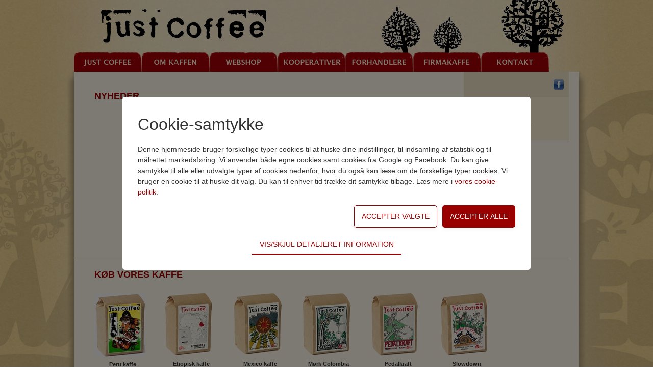

--- FILE ---
content_type: text/html; charset=utf-8
request_url: https://www.justcoffee.dk/Nyheder.13.aspx?pagenumber13=31
body_size: 8605
content:
<!DOCTYPE HTML PUBLIC "-//W3C//DTD HTML 4.01 Transitional//EN"  "http://www.w3.org/TR/html4/loose.dtd">
<html>
<head>
	<title>Just Coffee › Nyheder</title>
	<meta name="title" content="Just Coffee">
	<meta name="description" content="Økologisk friskristet kaffe med respekt for mennesker og miljø.">
	<meta name="tsorigin" content="624193ee-f484-4358-bce8-0ac4a73224a2">
 
	<meta http-equiv="Content-type" content="text/html; charset=UTF-8" >
	<script type="text/javascript">
		if (typeof(Tangora) == 'undefined') Tangora={};
		Tangora.LoadKey = '638991299137244912';
		var o = document.querySelectorAll('meta[name="tsorigin"]');
		if (o && o.length>0) { var date = new Date(); date.setTime(date.getTime() + (1 * 24 * 60 * 60 * 1000)); var expires = '; expires=' + date.toGMTString(); document.cookie = 'tsorigin=' + o[0].getAttribute('content') + expires + '; secure; path=/'; }
		Tangora.ByPassRetinaScript = true;
	</script>
	<script type="text/javascript" src="/lib/package_1878768613.1234.1203.min.js"></script>
	<script type="text/javascript" src="/lib/package_259129149.1234.1203.min.js?v=1234.1203"></script>

	<link rel="stylesheet" href="/setup/csscache/package_-752695972.min.css?v=1234.1203"/>

	<link href="/user/css.ashx?siteid=1&pageid=13&resourceids=&ref=" rel="stylesheet" type="text/css" />

<script type="text/javascript" src="/user/script.ashx?siteid=1&pageid=13&resourceids=2,3&ref="></script>

	<!-- 
	Design & Tangora mini Web CMS implementering | www.mending.dk
	-->
<script type="text/javascript">
Tangora.FixIEPositionAbsoluteBug = true;
</script>


	
	<script type="text/javascript">
		if (typeof(Tangora.Layout) != 'undefined')
	{
		Tangora.Layout.RegisterLayout('sitelayout7', 'Manual', ['columnset12_column1','columnset12_column3'], false);
	}
	</script>
		<style type="text/css">

/* begin css output from pagelayout -20000003_1_0 */
div#page-20000003_mergefield_code6{float:left}div#page-20000003_mergefield_-20000011{padding-bottom:30px}#page-20000003_columnset12_column1{width:674px;min-height:325px;padding-top:40px;padding-right:50px;padding-left:40px}div#page-20000003_mergefield_code3{float:left}div#page-20000003_mergefield_facebook2>a>img{border:none}div#page-20000003_mergefield_facebook2{float:right}#page-20000003_columnset7_column1{width:186px;min-height:35px;padding-top:15px;padding-right:10px;padding-left:10px;background:rgb(232,221,192) none}div#page-20000003_mergefield_code4{float:left}#page-20000003_columnset14_column1{width:166px;min-height:10px;padding:15px 20px 15px 20px}#page-20000003_columnset12_column2{width:206px;min-height:20px;background:transparent none}#page-20000011_columnset4_column1{width:970px;min-height:1px;background:rgb(194,188,169) none}div#page-20000003_mergefield_code5{float:left}#page-20000003_columnset13_column1{width:930px;min-height:250px;padding-left:40px}div#pagelayout-20000003{width:990px;min-height:365px;margin:0px 0px 0px 0px;padding:0px 0px 0px 0px;float:none;background:rgb(247,242,228) none;border-top-style:none;border-right-style:none;border-bottom-style:none;border-left-style:none;border-top-width:medium;border-right-width:medium;border-bottom-width:medium;border-left-width:medium}.pagetemplate .layoutcolumn{float:left;overflow:hidden;display:block;box-sizing:content-box}.pagetemplate .layoutcolumnset{clear:both;display:block;box-sizing:content-box}.pagetemplate .layoutfloatbreaker{clear:both;display:block}.pagetemplate .layoutbox{box-sizing:border-box;display:block}#page-20000011_columnset4_column1,#page-20000011_columnset4_column1 td,#page-20000011_columnset4_column1 .section,#page-20000011_columnset4_column1 .sectionintro{font-size:0pt;line-height:0pt}#page-20000003_columnset12_column1,#page-20000003_columnset12_column1 td,#page-20000003_columnset12_column1 .section,#page-20000003_columnset12_column1 .sectionintro{font-size:8pt;line-height:11pt}#page-20000003_columnset13_column1,#page-20000003_columnset13_column1 td,#page-20000003_columnset13_column1 .section,#page-20000003_columnset13_column1 .sectionintro{font-size:8pt;line-height:11pt}#page-20000003_mergefield_richtext4,#page-20000003_mergefield_richtext4 td,#page-20000003_mergefield_richtext4 .section,#page-20000003_mergefield_richtext4 .sectionintro{font-size:8pt;line-height:11pt}#page-20000003_mergefield_-20000011,#page-20000003_mergefield_-20000011 td,#page-20000003_mergefield_-20000011 .section,#page-20000003_mergefield_-20000011 .sectionintro{font-size:8pt;line-height:11pt}
/* end css output from pagelayout -20000003_1_0 */

	</style>
	<script type="text/javascript">

// begin js output from pagelayout -20000003_1_0
	if (typeof(Tangora.Layout) != 'undefined')
	{
		Tangora.Layout.RegisterLayout('pagelayout-20000003', 'Automatic', null, false);
	}
// end js output from pagelayout -20000003_1_0

	</script>
	
<link rel="prev" href="/Nyheder.13.aspx?pagenumber13=30" />
	<style type="text/css">

/* begin css output from modulelayout -1200010_1_0 */
.vdlabel{display:none}.layoutpanel .vdlabel{display:block}div#modulelayout-1200010_1{box-sizing:border-box;-moz-box-sizing:border-box;-webkit-box-sizing:border-box;width:100%;min-height:75px;margin:0px 0px 0px 0px;padding:0px 0px 0px 0px;float:none;background:none;border-top-style:none;border-right-style:none;border-bottom-style:none;border-left-style:none}[id="modulelayout-1200010_1"] .layoutcolumn{display:table-cell;overflow:hidden;float:none;vertical-align:top;box-sizing:border-box}[id="modulelayout-1200010_1"] .layoutcolumnset{display:table;table-layout:fixed;width:100%;box-sizing:border-box}[id="modulelayout-1200010_1"] .layoutfloatbreaker{width:0%;display:none}[id="modulelayout-1200010_1"] .navigationwrapper .layoutfloatbreaker{clear:both;display:block;height:0px}[id="modulelayout-1200010_1"] .layoutbox{box-sizing:border-box;display:block}[id="modulelayout-1200010_1"] button.layoutbox{border:none}[id="modulelayout-1200010_1"] button.layoutbox:focus{outline:none}.lbContentsWrapper{max-height:600px;max-height:90vh;max-height:calc(100vh - 96px);border-radius:5px}form[onsubmit*="saveConsents"]{width:100%;max-width:800px;padding:30px;font-size:14px;font-family:inherit;line-height:1.5;box-sizing:border-box}form[onsubmit*="saveConsents"]>div>div:nth-child(1){font-size:2rem;font-weight:300;margin:0 0 15px 0}form[onsubmit*="saveConsents"]>div>div:nth-child(2){margin:0 0 15px 0}form[onsubmit*="saveConsents"]>div>div:nth-child(3){margin:0 0 15px 10px;float:right}form[onsubmit*="saveConsents"]>div>div:nth-child(4){margin:0 0 15px 10px;float:right}form[onsubmit*="saveConsents"] input[type=button]{-webkit-appearance:none;-moz-appearance:none;appearance:none;background:#990000;padding:15px;text-transform:uppercase;font-size:0.9rem;font-weight:300;font-family:inherit;color:#fff;border:none;border-radius:5px;box-shadow:0px 3px 8px #0000000D}form[onsubmit*="saveConsents"] input[type=button]:HOVER{background:#d50808}form[onsubmit*="saveConsents"]>div>div:nth-child(4) input[type=button]{-webkit-appearance:none;-moz-appearance:none;appearance:none;background:#fff;padding:14px;text-transform:uppercase;font-size:0.9rem;font-weight:300;font-family:inherit;color:#990000;border:1px solid #990000;border-radius:5px;box-shadow:0px 3px 8px #0000000D}form[onsubmit*="saveConsents"]>div>div:nth-child(4) input[type=button]:HOVER{background:#990000;color:#fff;border:1px solid #990000}div.consent{margin:15px 0 0 0;clear:both}div.consent>div>p{margin:2px 0 0 0 !important}div.consent ul li input[type="checkbox"],div.consent div input[type="checkbox"]{display:none
}div.consent ul li input[type="checkbox"]+label,div.consent div input[type="checkbox"]+label{cursor:pointer;user-select:none;padding-left:3.5em;position:relative;display:block;outline:0;font-size:1rem;padding-top:0.2em;margin:0}div.consent ul li input[type="checkbox"]+label::before,div.consent div input[type="checkbox"]+label::before{position:absolute;top:2px;left:0;content:'';display:block;z-index:1;border:none;background:#f2f2f2;width:3em;height:1.4em;border-radius:2.8em
}div.consent ul li input[type="checkbox"]+label:hover::before,div.consent div input[type="checkbox"]+label:hover::before{background:#d9d9d9
}div.consent ul li input[type="checkbox"]+label::after,div.consent div input[type="checkbox"]+label::after{background:#fff linear-gradient(transparent,rgba(0,0,0,.05));position:absolute;content:'';opacity:1;z-index:2;border:none;box-shadow:0 1px 2px 0 rgba(34,36,38,.15),0 0 0 1px rgba(34,36,38,.15) inset;width:1.4em;height:1.4em;top:2px;border-radius:2.8em;-webkit-transition:background .3s ease,left .3s ease;transition:background .3s ease,left .3s ease;left:0;box-shadow:0 1px 2px 0 rgba(34,36,38,.15),0 0 0 1px rgba(34,36,38,.15) inset
}div.consent ul li input[type="checkbox"]:checked+label::after,div.consent div input[type="checkbox"]:checked+label::after{left:1.6em;left:calc(1.6em + 3px)
}div.consent ul li input[type="checkbox"]:checked+label::before,div.consent div input[type="checkbox"]:checked+label::before{background-color:#990000}div.consent ul li input[type="checkbox"][disabled]:checked+label::before,div.consent div input[type="checkbox"][disabled]:checked+label::before{background-color:rgba(153,0,0,0.5)}div.consent~button{-webkit-appearance:none;-moz-appearance:none;appearance:none;background:#fff;padding:10px 15px;text-transform:uppercase;font-size:0.9rem;font-weight:300;font-family:inherit;color:#fff;border-bottom:2px solid #990000;color:#990000;cursor:pointer}
/* end css output from modulelayout -1200010_1_0 */
.consent{height:0px;overflow:hidden;transition:height 750ms}.consent>div{position:relative;margin-bottom:20px}.consent>div>input{position:absolute;top:-3px}.consent>div>label{display:inline-block;margin-left:26px;font-weight:bold}.consent>div>p{margin:2px 0px 0px 26px}.consentbutton{margin:0 auto;display:block;border:none;background:none;cursor:pointer}
	</style>
	<script type="text/javascript">
window.$MagicNumber = -62135593200000;

function triggerconsentSnippet10(evt){var lightboxEnabled = true; if (lightboxEnabled === true){ LightBox.Show('consentSnippet10', '', evt, null, {'iCanClose':false}, {'LightBoxId':'consentSnippet10','Preset':'','BackgroundColor':'#ffffff','Padding':'0','OverlayColor':'#000000','OverlayOpacity':'50','CloseButtonImagePath':'','CloseButtonHoverImagePath':'','CloseOnOverlayClick':true,'BorderTop':'','BorderRight':'','BorderBottom':'','BorderLeft':'','BorderRadius':'','BoxShadow':'','CssClass':''}); }}

$ts.ready(function()
{
LightBox.Init('consentSnippet10', '<form method="post" onsubmit="return saveConsents()">{newline}{newline}<!-- begin html output from modulelayout -1200010_1_0 -->{newline}<div id="modulelayout-1200010_1"><div id="layout_1200010sub1mergefield_1" class="layoutfieldwrapper mergefield"><div class="vdcontent"><span>Cookie-samtykke</span></div></div><div id="layout_1200010sub1mergefield_2" class="layoutfieldwrapper mergefield"><div class="vdcontent"><span>Denne hjemmeside bruger forskellige typer cookies til at huske dine indstillinger, til indsamling af statistik og til målrettet markedsføring. Vi anvender både egne cookies samt cookies fra Google og Facebook. Du kan give samtykke til alle eller udvalgte typer af cookies nedenfor, hvor du også kan læse om de forskellige typer cookies. Vi bruger en cookie til at huske dit valg. Du kan til enhver tid trække dit samtykke tilbage. Læs mere i <a href="/Cookie-Politik">vores cookie-politik</a>.</span></div></div><div id="layout_1200010sub1mergefield_5" class="layoutfieldwrapper mergefield"><div class="vdcontent"><input type="button" value="Accepter alle" style="cursor:pointer" onclick="choseAll()"/></div></div><div id="layout_1200010sub1mergefield_3" class="layoutfieldwrapper mergefield"><div class="vdcontent"><input type="button" value="Accepter valgte" style="cursor:pointer" onclick="choseSelected()"/></div></div><div id="layout_1200010sub1mergefield_4" class="layoutfieldwrapper mergefield"><div class="vdcontent"><input id="submittype" type="hidden" value="0"><div class="consent"><div><input type="checkbox" name="consent1" id="consent1" data-consentid="1" data-siteid="1" data-defaulton="0" checked data-type="1" disabled></input><label for="consent1">Teknisk</label><p>Tekniske cookies er nødvendige for hjemmesidens grundlæggende funktioner som fx navigation, adgangskontrol samt indkøbskurv og kan derfor ikke fravælges.</p></div><div><input type="checkbox" name="consent2" id="consent2" data-consentid="2" data-siteid="1" data-defaulton="0" checked data-type="2"></input><label for="consent2">Statistik</label><p>Statistik-cookies bruges til at optimere design, brugervenlighed og effektiviteten af en hjemmeside. Fx ved at indsamle besøgsstatistik om antal besøg og hvordan hjemmesiden bruges.</p></div><div><input type="checkbox" name="consent4" id="consent4" data-consentid="4" data-siteid="1" data-defaulton="0" checked data-type="4"></input><label for="consent4">Markedsføring</label><p>Markedsførings-cookies (tracking-cookies) indsamler brugerens digitale fodspor på tværs af flere hjemmesider og registrerer, hvad brugeren interesserer sig for/søger på for at kunne vise personrettede annoncer, når denne færdes på internettet.</p></div></div><button class="consentbutton" onclick="return false;" id="ts_ctb">Vis/skjul detaljeret information</button></div></div></div>{newline}<!-- end html output from modulelayout -1200010_1_0 -->{newline}{newline}</form>{newline}', '#ffffff', '0', '#000000', 50, null, null, {});
if($elm('meta[name="supressconsentbox"]') == null && notAllreadyConsented()){setTimeout("triggerconsentSnippet10(null);",0);}

});

// begin js output from modulelayout -1200010_1_0
	if (typeof(Tangora.Layout) != 'undefined')
	{
		Tangora.Layout.RegisterLiquidLayout('modulelayout-1200010_1', false, []);
		Tangora.Layout.UnregisterWebkitBoxSizingBug('modulelayout-1200010_1');
	}
// end js output from modulelayout -1200010_1_0

    function choseSelected(evt)
    {
        var submittypeElm = $elm('#submittype');
        submittypeElm.value=1;
        saveConsents(evt);
    }

    function choseAll(evt)
    {
        var submittypeElm = $elm('#submittype');
        submittypeElm.value=2;
        saveConsents(evt);        
    }

    function saveConsents(evt)
    {
        var submittype = $elm('#submittype').value;
        var c = $ts.getCookie('TangoraCookieConsent') || '[]';
        var consents = eval('('+c+')');        
        var thisSite = $elm('.consent li input, .consent div input').getAttribute('data-siteid');        
        
        var previousConsent = consents.filter(function(x) {return x.s == thisSite;});
        var userident = 'ab21e4e1-07e2-4512-b8a4-ef0d5b9a5583';
        if (previousConsent.length==1)
        {
            if (previousConsent[0].u)
            {
                userident = previousConsent[0].u;
            }
        }

        var thisConsent = {s:thisSite,u:userident,v:1,c:[]};   

        
        consents = consents.filter(function(x) {return x.s != thisSite;})

        $chain('.consent li input').each(function(e) 
        {       
            if (e.checked || submittype==2)
                thisConsent.c.push({id:e.getAttribute('data-consentid'),t:e.getAttribute('data-type')});
        });

        $chain('.consent div input').each(function(e) 
        {       
            if (e.checked || submittype==2)
                thisConsent.c.push({id:e.getAttribute('data-consentid'),t:e.getAttribute('data-type')});
        });

        $ts.cancelBubble(evt);
        LightBox.Close();
        consents.push(thisConsent);
        $ts.setServerCookie('TangoraCookieConsent', JSON.stringify(consents), 365);

        $ts.Server.call('CookieConsents_WriteUserConsent', {'thisConsent':JSON.stringify(thisConsent), 'full':JSON.stringify(consents)});

        $ts.Observer.Broadcast('consentsnippet','dismiss', {'id':10,'submittype':submittype}); 

        return false;
    }

    function notAllreadyConsented()
    {
        var c = $ts.getCookie('TangoraCookieConsent') || '[]';
        var consents = eval('('+c+')');        
        var thisSite = 1;
        consents = consents.filter(function(x) {return x.s == thisSite && x.v == 1;})
        return consents.length==0;
    }

$ts.ready(function() {

                        function hook2()
        {    
            var consent = $elm('.consent');
            if (!consent) return;            
            $chain('#ts_ctb').each(function(e){
                $ts.addEvent(e, 'click', function(evt) {
                    $ts.cancelBubble(evt);

                    //e.style.opacity = 0;
                    
                    var wrapper = $elm('.consent');            
                    if (wrapper.style.height == '0px' || wrapper.clientHeight == 0)
                    {                    
                        wrapper.style.transition = 'none';
                        wrapper.style.height = 'auto';
                        var oheight = wrapper.offsetHeight;
                        wrapper.style.transition = '';
                        wrapper.style.height = '';
                        setTimeout(function() {
                            wrapper.style.height = oheight + 'px';
                            setTimeout(function() {e.innerHTML = 'Vis/skjul detaljeret information';},500);
                        },100);
                    }
                    else
                    {
                        setTimeout(function() {
                            wrapper.style.height = '0px';
                            setTimeout(function() {e.innerHTML = 'Vis/skjul detaljeret information';},500);
                        },100);
                    }
                });
            });    

            var c = $ts.getCookie('TangoraCookieConsent') || '[]';
            var consents = eval('('+c+')');        
            var thisSite = $elm('.consent div input').getAttribute('data-siteid');                    
            consents = consents.filter(function(x) {return x.s == thisSite;})
            if (consents.length==1)
            {           
                var consent = consents[0];
                $chain('.consent div input').each(function(elm) {
                    elm.checked = consent.c.filter(function(x) { return x.id == elm.getAttribute('data-consentid'); }).length==1;
                }); 

                $chain('#ts_ctb').each(function(e) { 
                    e.click(); 
                });
            }
            else
            {
                $chain('.consent div input').each(function(elm) {
                    elm.checked = elm.getAttribute('data-defaulton') == '1' || elm.getAttribute('data-type') == '1';
                }); 
            }

        }

        
        $ts.Observer.Register('consentSnippet10' , 'ShowComplete', hook2);    
        
        hook2();
    });

	</script>

</head>
<body><div id="sitelayout7"><div id="mergefield_logo" class="mergefield_image"><a href="/"><img src="/media/system/logo.png" alt="logo.png" width="380" height="103" /></a></div><div id="mergefield_trees" class="mergefield_image"><img src="/media/system/trees.png" alt="trees.png" width="610" height="103" /></div><div id="mergefield_navigation_level1" class="TCD0LC0CDHC5K"><div class="navigationwrapper"><ul class="navigationlist"><li id="navigationlistitem_1" class="navigationlistitem activeitem firstitem"><a href="/Forside" class="activelink"><span>Forside</span></a></li><li id="navigationlistitem_2" class="navigationlistitem"><a href="/Just-Coffee"><span>Just Coffee</span></a></li><li id="navigationlistitem_3" class="navigationlistitem"><a href="/Om-kaffen"><span>Om kaffen</span></a></li><li id="navigationlistitem_108" class="navigationlistitem"><a href="/Webshop"><span>Webshop</span></a></li><li id="navigationlistitem_5" class="navigationlistitem"><a href="/Kooperativer"><span>Kooperativer</span></a></li><li id="navigationlistitem_6" class="navigationlistitem"><a href="/Forhandlere"><span>Forhandlere</span></a></li><li id="navigationlistitem_7" class="navigationlistitem"><a href="/Firmakaffe"><span>Firmakaffe</span></a></li><li id="navigationlistitem_8" class="navigationlistitem lastitem"><a href="/Kontakt-os"><span>Kontakt os</span></a></li></ul><div class="layoutfloatbreaker"></div></div></div><div id="mergefield_uk1" class="mergefield_image"><a href="/UK.9.aspx"><img src="/media/system/uk1.jpg" alt="uk1.jpg" width="59" height="38" /></a></div><div class="layoutcolumnset" id="columnset12"><div class="layoutcolumn" id="columnset12_column1"><div id="mergefield_skygge-topleft" class="mergefield_image"><img src="/media/system/skygge-topleft.jpg" alt="skygge-topleft.jpg" width="20" height="50" /></div></div><div class="layoutcolumn" id="columnset12_column2"><div id="mergefield_main">
<!-- begin html output from pagelayout -20000003_1_0 -->
<div id="pagelayout-20000003" class="pagetemplate"><div class="layoutcolumnset" id="page-20000003_columnset12"><div class="layoutcolumn" id="page-20000003_columnset12_column1">
<H1 class="pageheader">Nyheder</H1>
<div id="page-20000003_mergefield_-20000011"><!-- Normal start -->


<div id="blocklistlayout_13_2"></div><table width='100%' border=0 cellspacing=0 cellpadding=0 class='pagingtable_bottom'><tr><td align=center><span class=section><a class='PagePosition NavigatePrev' href='/Nyheder.13.aspx?pagenumber13=30' id='pagingPrev13'>Forrige</a>&nbsp;<a class="PagePosition JumpPrev" href="/Nyheder.13.aspx?pagenumber13=21">Forrige 10</a></span></td></tr></table>
<script type='text/javascript'><!--
function ShowPicture (w,h,c,f) {
if (w==0) {w=400};
if (h==0) {h=400};
window.open ('/showpicture.aspx?file=/media/'+f+'&color='+c,'','dependent=yes,width='+w+',height='+h);
}
--></script>
 <!-- Normal start -->

 <!-- Normal end --></div></div><div class="layoutcolumn" id="page-20000003_columnset12_column2"><div class="layoutcolumnset" id="page-20000003_columnset7"><div class="layoutcolumn" id="page-20000003_columnset7_column1">
<div id="fb-root"></div><script>(function(d, s, id) {  var js, fjs = d.getElementsByTagName(s)[0];  if (d.getElementById(id)) {return;}  js = d.createElement(s); js.id = id;  js.src = "//connect.facebook.net/da_DK/all.js#xfbml=1";  fjs.parentNode.insertBefore(js, fjs);}(document, 'script', 'facebook-jssdk'));</script><div style="float: left;" class="fb-like" data-href="https://www.facebook.com/just.coffee.dk" data-send="false" data-layout="button_count" data-width="150" data-show-faces="false"></div>
<div id="page-20000003_mergefield_facebook2" class="mergefield_image"><a href="http://www.facebook.com/just.coffee.dk" onclick="window.open('http://www.facebook.com/just.coffee.dk', 'window_1318962659062', 'top=0,left=0,resizable=1,scrollbars=1,menubar=1,toolbar=1,location=1,directories=0,status=1');return false;"><img src="/media/system/facebook2.jpg" alt="facebook2.jpg" title="Følg os på Facebook" width="20" height="20" /></a></div></div><div class="layoutfloatbreaker"></div></div><div id="page-20000003_mergefield_-20000012"><!-- Faktaboks start --><div class="fakta">
<h2 class='sectionheader'><a name='s443'>Flere nyheder?</a></h2>
<p class="section"><a href="https://www.facebook.com/just.coffee.dk" target="_blank" class="inlinelink">Følg os på Facebook</a></p>
</div> <!-- Faktaboks end --></div><div class="layoutcolumnset" id="page-20000003_columnset14"><div class="layoutcolumn" id="page-20000003_columnset14_column1">
<!-- AddThis Button BEGIN -->
<div class="addthis_toolbox addthis_default_style ">
<a class="addthis_button_preferred_1"></a>
<a class="addthis_button_preferred_2"></a>
<a class="addthis_button_preferred_3"></a>
<a class="addthis_button_preferred_4"></a>
<a class="addthis_button_compact"></a>
<a class="addthis_counter addthis_bubble_style"></a>
</div>
<script type="text/javascript" src="http://s7.addthis.com/js/300/addthis_widget.js#pubid=xa-4e9dcff2027943bb"></script>
<!-- AddThis Button END -->
</div><div class="layoutfloatbreaker"></div></div></div><div class="layoutfloatbreaker"></div></div><div class="layoutcolumnset" id="page-20000011_columnset4"><div class="layoutcolumn" id="page-20000011_columnset4_column1"></div><div class="layoutfloatbreaker"></div></div><div class="layoutcolumnset" id="page-20000003_columnset13"><div class="layoutcolumn" id="page-20000003_columnset13_column1"><div id="page-20000003_mergefield_richtext4">
<h2 class="sectionheader">Køb vores kaffe</h2>
</div>
<div id="iframediv" style="display:none"><iframe src="/Salgsoversigt.57.aspx" frameborder="0" scrolling="no" height="190" width="100%"></iframe></div><script type="text/javascript">Tangora.Events.AddHandler (window, "onload", iframe);</script>
</div><div class="layoutfloatbreaker"></div></div></div>
<!-- end html output from pagelayout -20000003_1_0 -->
</div><div class="layoutcolumnset" id="columnset21"><div class="layoutcolumn" id="columnset21_column1"></div><div class="layoutfloatbreaker"></div></div><div class="layoutcolumnset" id="columnset23"><div class="layoutcolumn" id="columnset23_column1"><div id="mergefield_richtext1">
<div class="footer">Just Coffee     Frederiksborgvej 551     4000 Roskilde     +45 4091 7945     <a class="inlinelink" href="mailto:info@justcoffee.dk">info@justcoffee.dk</a>     <a class="inlinelink" href="http://www.justcoffee.dk/">www.justcoffee.dk</a></div>
</div><div id="mergefield_statskontrolleret" class="mergefield_image"><img src="/media/system/statskontrolleret.jpg" alt="statskontrolleret.jpg" width="40" height="38" /></div></div><div class="layoutfloatbreaker"></div></div></div><div class="layoutcolumn" id="columnset12_column3"><div id="mergefield_skygge-topright" class="mergefield_image"><img src="/media/system/skygge-topright.jpg" alt="skygge-topright.jpg" width="20" height="50" /></div></div><div class="layoutfloatbreaker"></div></div><div id="mergefield_bund" class="mergefield_image"><img src="/media/system/bund.png" alt="bund.png" width="1030" height="30" /></div>

<div id="mergefield_richtext4">
<p class="section" style="text-align: center;"><a href="javascript:triggerconsentSnippet10();" class="cookieBtn">Indstillinger for cookie-samtykke</a></p>
</div></div><div class="layoutfloatbreaker"></div></body></html>

--- FILE ---
content_type: text/html; charset=utf-8
request_url: https://www.justcoffee.dk/Salgsoversigt.57.aspx
body_size: 2049
content:
<!DOCTYPE HTML PUBLIC "-//W3C//DTD HTML 4.01 Transitional//EN"  "http://www.w3.org/TR/html4/loose.dtd">
<html>
<head>
	<title>Just Coffee › Salgsoversigt</title>
	<meta name="title" content="Just Coffee">
	<meta name="description" content="Økologisk friskristet kaffe med respekt for mennesker og miljø.">
	<meta name="tsorigin" content="624193ee-f484-4358-bce8-0ac4a73224a2">
 
	<meta http-equiv="Content-type" content="text/html; charset=UTF-8" >
	<!-- CMS by Tangora Software A/S - http://www.tangora.com -->
	<script type="text/javascript">
		if (typeof(Tangora) == 'undefined') Tangora={};
		Tangora.LoadKey = '638991299137244912';
		var o = document.querySelectorAll('meta[name="tsorigin"]');
		if (o && o.length>0) { var date = new Date(); date.setTime(date.getTime() + (1 * 24 * 60 * 60 * 1000)); var expires = '; expires=' + date.toGMTString(); document.cookie = 'tsorigin=' + o[0].getAttribute('content') + expires + '; secure; path=/'; }
		Tangora.ByPassRetinaScript = true;
	</script>
	<script type="text/javascript" src="/lib/package_1878768613.1234.1203.min.js"></script>
	<script type="text/javascript" src="/lib/package_259129149.1234.1203.min.js?v=1234.1203"></script>

	<link rel="stylesheet" href="/setup/layout3/generic.css">
	<link rel="stylesheet" href="/setup/layout3/master.css">
	<link href="/user/css.ashx?siteid=1&pageid=57&resourceids=&ref=" rel="stylesheet" type="text/css" />

<script type="text/javascript" src="/user/script.ashx?siteid=1&pageid=57&resourceids=2,3&ref="></script>

	<link rel="stylesheet" href="/setup/site.min.css">
	<!-- 
	Design & Tangora mini Web CMS implementering | www.mending.dk
	-->
	
	<script type="text/javascript">
	Tangora.Layout.RegisterLayout('sitelayout9', 'Automatic', null, false);
	</script>
		<style type="text/css">
div#page-20000007_mergefield_-20000035{float:left}div#page-20000007_mergefield_-20000033{float:left}div#page-20000007_mergefield_-20000034{float:left}div#page-20000007_mergefield_-20000038{float:left}div#page-20000007_mergefield_-20000040{float:left}div#page-20000007_mergefield_-20000044{float:left}div#page-20000007_mergefield_-20000045{float:left}div#pagelayout-20000007{width:990px;min-height:20px;margin:0px 0px 0px 0px;padding:0px 0px 0px 0px;float:none;background:rgb(247,242,228) none;border-top-style:none;border-right-style:none;border-bottom-style:none;border-left-style:none;border-top-width:medium;border-right-width:medium;border-bottom-width:medium;border-left-width:medium}#pagelayout-20000007 .layoutcolumn{float:left;overflow:hidden;display:block;box-sizing:content-box;-moz-box-sizing:content-box;-webkit-box-sizing:content-box}#pagelayout-20000007 .layoutcolumnset{clear:both;display:block;box-sizing:content-box;-moz-box-sizing:content-box;-webkit-box-sizing:content-box}#pagelayout-20000007 .layoutfloatbreaker{clear:both;display:block}#page-20000035_columnset4_column1,#page-20000035_columnset4_column1 td,#page-20000035_columnset4_column1 .section,#page-20000035_columnset4_column1 .sectionintro{font-size:0pt;line-height:0pt}#page-20000007_columnset12_column1,#page-20000007_columnset12_column1 td,#page-20000007_columnset12_column1 .section,#page-20000007_columnset12_column1 .sectionintro{font-size:8pt;line-height:11pt}#page-20000007_columnset13_column1,#page-20000007_columnset13_column1 td,#page-20000007_columnset13_column1 .section,#page-20000007_columnset13_column1 .sectionintro{font-size:0pt;line-height:0pt}#page-20000007_mergefield_richtext5,#page-20000007_mergefield_richtext5 td,#page-20000007_mergefield_richtext5 .section,#page-20000007_mergefield_richtext5 .sectionintro{font-size:8pt;line-height:11pt}#page-20000035_columnset1_column1,#page-20000035_columnset1_column1 td,#page-20000035_columnset1_column1 .section,#page-20000035_columnset1_column1 .sectionintro{font-size:8pt;line-height:11pt}#page-20000007_columnset9_column1,#page-20000007_columnset9_column1 td,#page-20000007_columnset9_column1 .section,#page-20000007_columnset9_column1 .sectionintro{font-size:8pt;line-height:11pt}#page-20000035_mergefield_-20000035,#page-20000035_mergefield_-20000035 td,#page-20000035_mergefield_-20000035 .section,#page-20000035_mergefield_-20000035 .sectionintro{font-size:8pt;line-height:11pt}
	</style>
	<script type="text/javascript">
	if (typeof(Tangora.Layout) != 'undefined') Tangora.Layout.RegisterLayout('pagelayout-20000007', 'Manual', null, false);
	</script>
	<script type="text/javascript">
window.$MagicNumber = -62135593200000;

	</script>

</head>
<body><div id="sitelayout9"><div id="mergefield_main"><div id="pagelayout-20000007"><div id="page-20000007_mergefield_-20000035"><!-- Salgsafsnit start --><div style="margin-top: 10px; margin-bottom: 7px; width: 135px;"><a href="/webshop" target="_parent"><img src="/media/imagegenerator/100x0/peru_3_2016_small.jpg" width="100" alt="peru_3_2016_small" ></a></div>
<div style="width: 110px; text-align: center;"><p class="section"><b>Peru kaffe</b></p><p class="section">Mellemristet</p><p class="section"><b><br/></b></p></div><!-- Salgsafsnit end --><!-- Normal start -->

 <!-- Normal end --></div><div id="page-20000007_mergefield_-20000033"><!-- Salgsafsnit start --><div style="margin-top: 10px; margin-bottom: 7px; width: 135px;"><a href="/webshop" target="_parent"><img  border="0" alt="ethiopia.jpg" src="/media/imagegenerator/100x0/ethiopia.jpg" width="100"></a></div>
<div style="width: 110px; text-align: center;"><p class="section"><strong>Etiopisk kaffe</strong></p><p class="section">Mellemristet</p></div><!-- Salgsafsnit end --></div><div id="page-20000007_mergefield_-20000034"><!-- Salgsafsnit start --><div style="margin-top: 10px; margin-bottom: 7px; width: 135px;"><a href="/webshop" target="_parent"><img  border="0" alt="mexico.jpg" src="/media/imagegenerator/100x0/mexico.jpg" width="100"></a></div>
<div style="width: 110px; text-align: center;"><p class="section"><strong>Mexico&nbsp;kaffe</strong></p><p class="section">Mellemristet</p></div><!-- Salgsafsnit end --></div><div id="page-20000007_mergefield_-20000038"><!-- Salgsafsnit start --><div style="margin-top: 10px; margin-bottom: 7px; width: 135px;"><a href="/webshop" target="_parent"><img src="/media/imagegenerator/100x0/columbia.jpg" width="100" border="0" alt="columbia" ></a></div>
<div style="width: 110px; text-align: center;"><p class="section"><strong>Mørk Colombia&nbsp;</strong></p><p class="section">Mørkristet</p></div><!-- Salgsafsnit end --></div><div id="page-20000007_mergefield_-20000040"></div><div id="page-20000007_mergefield_-20000044"><!-- Salgsafsnit start --><div style="margin-top: 10px; margin-bottom: 7px; width: 135px;"><a href="/webshop" target="_parent"><img src="/media/imagegenerator/100x0/pedalkraft.jpg" alt="pedalkraft.jpg"  width="100"  border="0"></a></div>
<div style="width: 110px; text-align: center;"><p class="section"><strong>Pedalkraft</strong></p><p class="section">Mellemristet</p></div><!-- Salgsafsnit end --></div><div id="page-20000007_mergefield_-20000045"><!-- Salgsafsnit start --><div style="margin-top: 10px; margin-bottom: 7px; width: 135px;"><a href="/webshop" target="_parent"><img src="/media/imagegenerator/100x0/koffeinfri.jpg" alt="koffeinfri.jpg"  width="100"  border="0"></a></div>
<div style="width: 110px; text-align: center;"><p class="section"><strong>Slowdown</strong></p><p class="section">Koffeinfri</p></div><!-- Salgsafsnit end --></div></div></div></div><div class="layoutfloatbreaker"></div></body></html>

--- FILE ---
content_type: text/css
request_url: https://www.justcoffee.dk/setup/csscache/package_-752695972.min.css?v=1234.1203
body_size: 3561
content:
/* generic.min.css*/
/* generic.css*/
div.navigationwrapper{clear:both}ul.navigationlist{list-style-type:none;margin:0;padding:0;min-width:1%;}ul.navigationlist li.navigationlistitem{margin:0;padding:0;display:block;float:left}ul.navigationlist li.navigationlistitem a{display:block;float:left;text-decoration:none;padding:0px}ul.navigationlist li.navigationlistitem a:hover{padding:0px;border:none}ul.navigationlist li.lastitem a{clear:right}ul.navigationlist li.navigationlistitem a span{padding:7px 15px;display:block;white-space:nowrap}.ts-dt-hide,ul.navigationlist li.navigationlistitem.ts-dt-hide{display:none}
/* defaultresponsive.min.css*/
/* defaultresponsive.css*/
@media screen and (max-width: 1024px){.ts-tl-hide{display:none }.ts-tl-show{display:block }span.ts-tl-show,img.ts-tl-show{display:inline }li.ts-tl-show{display:list-item }table.ts-tl-show{display:table }tr.ts-tl-show{display:table-row }td.ts-tl-show,th.ts-tl-show{display:table-cell }}@media screen and (max-width: 768px){.ts-tp-hide{display:none }.ts-tp-show{display:block }span.ts-tp-show,img.ts-tp-show{display:inline }li.ts-tp-show{display:list-item }table.ts-tp-show{display:table }tr.ts-tp-show{display:table-row }td.ts-tp-show,th.ts-tp-show{display:table-cell }}@media screen and (max-width: 568px){.ts-plw-hide{display:none }.ts-plw-show{display:block }span.ts-plw-show,img.ts-plw-show{display:inline }li.ts-plw-show{display:list-item }table.ts-plw-show{display:table }tr.ts-plw-show{display:table-row }td.ts-plw-show,th.ts-plw-show{display:table-cell }}@media screen and (max-width: 480px){.ts-pl-hide{display:none }.ts-pl-show{display:block }span.ts-pl-show,img.ts-pl-show{display:inline }li.ts-pl-show{display:list-item }table.ts-pl-show{display:table }tr.ts-pl-show{display:table-row }td.ts-pl-show,th.ts-pl-show{display:table-cell }}@media screen and (max-width: 320px){.ts-pp-hide{display:none }.ts-pp-show{display:block }span.ts-pp-show,img.ts-pp-show{display:inline }li.ts-pp-show{display:list-item }table.ts-pp-show{display:table }tr.ts-pp-show{display:table-row }td.ts-pp-show,th.ts-pp-show{display:table-cell }}
/* master.min.css*/
/* master.css*/
body,td,input,textarea,select{font-family:'Lucida Sans Unicode','Lucida Grande',Sans-Serif}body,td,input,textarea,select{font-size:8pt;line-height:11pt}.section,.sectionintro{margin:0px 0px 2px 0px}a{text-decoration:none}a:hover{text-decoration:underline}h1 a:hover,h2 a:hover,h3 a:hover{text-decoration:none}.pageheader{font-size:11pt;margin:0px 0px 8px}.sectionheader{font-size:9pt;margin:12px 0px 6px}table{border-collapse:collapse}table[cellspacing]{border-collapse:separate}.tableheader>td,.tableheader>th{font-weight:700;padding:3px 8px 4px}.tablelineodd,.tablelineodd>td,.tablelineeven,.tablelineeven>td{border-bottom-style:solid;border-bottom-width:1px;padding:3px 8px}body,td,input,textarea,select{color:#333}a{color:#990000}a:hover{border-bottom-color:#990000}.sectionheader a[name]{color:#333}table{border-color:#333}.tableheader,.tableheader td,.tableheader th{background-color:#990000;color:white;border-color:#990000;border-bottom-color:#333}.tablelineodd,.tablelineodd td{border-bottom-color:#333}.tablelineeven,.tablelineeven td{border-bottom-color:#333}body{background:rgb(255,255,255) url(/media/system/baggrundredux.jpg) no-repeat 50% 0%;margin:0px 0px 0px 0px}div#mergefield_logo>a>img{border:none}div#mergefield_logo{margin-left:20px;float:left;height:103px;overflow:hidden}div#mergefield_trees{float:left;height:103px;overflow:auto}div#mergefield_navigation_level1,[data-tsnavid="mergefield_navigation_level1"]{margin-left:20px;float:left}div#mergefield_uk1>a>img{border:none}div#mergefield_uk1{float:left;display:none}div#mergefield_skygge-topleft{float:left}#columnset12_column1{width:20px;min-height:750px;background:transparent url(/media/system/skygge-left.png) repeat-y 100% 0%}#columnset21_column1{width:990px;min-height:1px;background:rgb(194,188,169) none}div#mergefield_richtext1{margin-top:380px;margin-bottom:25px;margin-left:80px;float:left}div#mergefield_statskontrolleret{margin-top:355px;margin-right:40px;margin-bottom:25px;float:right}#columnset23_column1{width:990px;min-height:340px;background:rgb(243,232,204) url(/media/system/makecoffeelogo.jpg) no-repeat 50% 0%}#columnset12_column2{width:990px;min-height:20px;background:rgb(247,242,228) none}div#mergefield_skygge-topright{float:left}#columnset12_column3{width:20px;min-height:750px;background:transparent url(/media/system/skygge-right.png) repeat-y 0% 0%}div#mergefield_bund{float:left}div#mergefield_richtext4{padding-bottom:30px}div#mergefield_navigation_level2,[data-tsnavid="mergefield_navigation_level2"]{float:none}div#sitelayout7{width:1030px;min-height:500px;margin:auto auto auto auto;background:transparent none;border-top-style:none;border-right-style:none;border-bottom-style:none;border-left-style:none}.layoutcolumn{float:left;overflow:hidden;display:block;box-sizing:content-box}.layoutcolumnset{clear:both;display:block;box-sizing:content-box}.layoutfloatbreaker{clear:both;display:block}.layoutbox{box-sizing:border-box;display:block}button.layoutbox{border:none}button.layoutbox:focus{outline:none}form{margin:0px;padding:0px}select{margin:0px}.size1{font-size:xx-small}.size2{font-size:x-small}.size3{font-size:small}.size4{font-size:medium}.size5{font-size:large}.size6{font-size:x-large}.size7{font-size:xx-large}ul.breadcrumb{display:inline-block;padding:0px;margin:0px}ul.breadcrumb li{display:inline-block;list-style-type:none;padding-left:2px;padding-right:2px}td{vertical-align:top}a>img,img[usemap]{border:none}td[valign="middle"]{vertical-align:middle}td[valign="bottom"]{vertical-align:bottom}#columnset3_column1,#columnset3_column1 td,#columnset3_column1 .section,#columnset3_column1 .sectionintro{font-size:0pt;line-height:0pt}#columnset14_column2,#columnset14_column2 td,#columnset14_column2 .section,#columnset14_column2 .sectionintro{font-size:0pt;line-height:0pt}#columnset14_column1,#columnset14_column1 td,#columnset14_column1 .section,#columnset14_column1 .sectionintro{font-size:0pt;line-height:0pt}#columnset14_column3,#columnset14_column3 td,#columnset14_column3 .section,#columnset14_column3 .sectionintro{font-size:0pt;line-height:0pt}#columnset24_column2,#columnset24_column2 td,#columnset24_column2 .section,#columnset24_column2 .sectionintro{font-size:0pt;line-height:0pt}#columnset21_column1,#columnset21_column1 td,#columnset21_column1 .section,#columnset21_column1 .sectionintro{font-size:0pt;line-height:0pt}#sitelayout7 #page-20000005_columnset12_column1,#page-20000005_columnset12_column1,#sitelayout7 #page-20000021_columnset4_column1{display:none}form{margin-top:0px;margin-bottom:0px}html{overflow-y:scroll}body{background-attachment:fixed}#maineditdiv .section p{margin:0px}div.LPDC1BC0CJFH4F div.vdcontent select{float:left;margin-right:5px}#page-20000001_mergefield_-20000046 ul{list-style-type:none;padding-left:0px}DIV#page-20000001_mergefield_-20000046 UL LI:first-child{font-weight:bold}[value=Bekræft]{display:none}.TDL0KC0DBBC1J{font-size:13px}#module6_5_mergefield_Vis{padding-top:18px}.billede1{text-decoration:none}.inlinelink,.sectionlink{font-weight:bold;background:url(/media/system/pil.gif) no-repeat right center;padding-right:8px}.actionlink{font-weight:bold}H1.pageheader{color:#990000;font-size:18px;font-weight:bold;text-transform:uppercase;margin-top:0px;margin-bottom:15px}H2.sectionheader{margin-top:25px;margin-bottom:20px}H2.sectionheader a,.sectionheader{color:#990000;font-size:18px;font-weight:bold;text-transform:uppercase}.roottitle{color:#fff;font-size:13px;font-weight:bold;text-transform:uppercase;margin-top:30px;margin-bottom:0px;background-color:#990000;padding:8px 30px 8px 30px;border-top:1px solid;border-top-color:#c2bca9}p.sectionintro,.sectionintro{font-size:14px;line-height:18px;font-weight:bold;margin-top:0px;margin-bottom:15px}.blog H2.sectionheader,.fakta H2.sectionheader{margin-top:0px;margin-bottom:15px}.blog H2.sectionheader a{color:#990000;font-size:14px;font-weight:bold;text-transform:uppercase}.blog .sectionintro{font-size:11px;line-height:15px;font-weight:bold}.blog .section{font-size:11px}.fakta{padding:15px 20px 20px 20px;background:url(/media/system/linie.jpg) no-repeat bottom;background-color:#f3e8cc}.fakta H2.sectionheader a{color:#000;font-size:12px;font-weight:bold;text-transform:uppercase}.fakta .section{font-size:11px}.fakta .inlinelink{color:#000;font-weight:normal;background:url(/media/system/pilsort.gif) no-repeat right center;padding-right:8px;line-height:18px}.billedestreg{border-top:4px solid black;border-bottom:4px solid black;min-height:0px;margin-bottom:0px}.billedetekst{margin-top:5px;margin-bottom:15px}.linie{position:relative;top:30px;left:-20px}.footer{font-size:11px;font-weight:bold;text-transform:uppercase;color:#990000}#mergefield_navigation_level1 a span{position:absolute;left:-999px}#mergefield_navigation_level2{display:none}#mergefield_navigation_level1 li a{width:133px;height:38px}#navigationlistitem_1 a{display:none}#navigationlistitem_2 a{background-image:url(/media/system/justcoffee1.jpg)}#navigationlistitem_2 a:hover{background-image:url(/media/system/justcoffee2.jpg)}#navigationlistitem_2 a.activelink{background-image:url(/media/system/justcoffee2.jpg)}#navigationlistitem_3 a{background-image:url(/media/system/omkaffen1.jpg)}#navigationlistitem_3 a:hover{background-image:url(/media/system/omkaffen2.jpg)}#navigationlistitem_3 a.activelink{background-image:url(/media/system/omkaffen2.jpg)}#navigationlistitem_108 a{background-image:url(/media/system/kobkaffe1.jpg)}#navigationlistitem_108 a:hover{background-image:url(/media/system/kobkaffe2.jpg)}#navigationlistitem_108 a.activelink{background-image:url(/media/system/kobkaffe2.jpg)}#navigationlistitem_5 a{background-image:url(/media/system/kooperativer1.jpg)}#navigationlistitem_5 a:hover{background-image:url(/media/system/kooperativer2.jpg)}#navigationlistitem_5 a.activelink{background-image:url(/media/system/kooperativer2.jpg)}#navigationlistitem_6 a{background-image:url(/media/system/forhandlere1.jpg)}#navigationlistitem_6 a:hover{background-image:url(/media/system/forhandlere2.jpg)}#navigationlistitem_6 a.activelink{background-image:url(/media/system/forhandlere2.jpg)}#navigationlistitem_7 a{background-image:url(/media/system/firmakaffe1.jpg)}#navigationlistitem_7 a:hover{background-image:url(/media/system/firmakaffe2.jpg)}#navigationlistitem_7 a.activelink{background-image:url(/media/system/firmakaffe2.jpg)}#navigationlistitem_8 a{background-image:url(/media/system/kontakt1.jpg)}#navigationlistitem_8 a:hover{background-image:url(/media/system/kontakt2.jpg)}#navigationlistitem_8 a.activelink{background-image:url(/media/system/kontakt2.jpg)}.cookieBtn{text-align:center;font-family:'Lucida Sans Unicode','Lucida Grande',Sans-Serif;line-height:1.5;font-size:11px;font-weight:bold;color:#990000}
/* navigation1.min.css*/
/* navigation1.css*/
#preview{font-family:'Lucida Sans Unicode','Lucida Grande',Sans-Serif}#preview{font-size:8pt;line-height:15px}#preview a{color:#990000}div.TCD0LC0CDHC5K{background-repeat:repeat;background-position:left top}div.TCD0LC0CDHC5K>div.navigationwrapper{padding-top:0px;padding-right:0px;padding-bottom:0px;padding-left:0px;background-repeat:repeat;background-position:left top;min-height:1px}div.TCD0LC0CDHC5K>div.navigationwrapper>ul.navigationlist>li.navigationlistitem{margin-right:0px}div.TCD0LC0CDHC5K>div.navigationwrapper>ul.navigationlist>li.lastitem{margin:0px}div.TCD0LC0CDHC5K>div.navigationwrapper>ul.navigationlist>li.navigationlistitem>a span{font-weight:400;font-style:normal;text-decoration:none;padding-top:0px;padding-right:0px;padding-bottom:0px;padding-left:0px;background-repeat:repeat;background-position:left top;background-image:none;cursor:pointer}div.TCD0LC0CDHC5K>div.navigationwrapper>ul.navigationlist>li.navigationlistitem>a:hover span{font-weight:400;font-style:normal;text-decoration:none;background-repeat:repeat;background-position:left top;background-image:none}div.TCD0LC0CDHC5K>div.navigationwrapper>ul.navigationlist>li.activeitem>a.activelink span,div.TCD0LC0CDHC5K>div.navigationwrapper>ul.navigationlist>li.activeitem>a.activelink:hover span{font-weight:400;font-style:normal;text-decoration:none;background-repeat:repeat;background-position:left top;background-image:none}div.TCD0LC0CDHC5K>div.navigationwrapper>ul.navigationlist>li.navigationlistitem>a{background-repeat:repeat;background-position:left top;background-image:none}div.TCD0LC0CDHC5K>div.navigationwrapper>ul.navigationlist>li.navigationlistitem>a:hover{background-repeat:repeat;background-position:left top;background-image:none}div.TCD0LC0CDHC5K>div.navigationwrapper>ul.navigationlist>li.activeitem>a,div.TCD0LC0CDHC5K>div.navigationwrapper>ul.navigationlist>li.activeitem>a:hover{background-repeat:repeat;background-position:left top;background-image:none}
/* navigation1.min.css*/
/* navigation1.css*/
#preview{font-family:'Lucida Sans Unicode','Lucida Grande',Sans-Serif}#preview{font-size:8pt;line-height:15px}#preview a{color:#990000}#preview{max-width:240px}div.TDL0KC0DBBC1J{background-repeat:repeat;background-position:left top;max-width:768px
}div.TDL0KC0DBBC1J>div.navigationwrapper{padding-top:0px;padding-right:0px;padding-bottom:30px;padding-left:0px;background-repeat:repeat;background-position:left top;min-height:1px}div.TDL0KC0DBBC1J>div.navigationwrapper>ul.navigationlist>li.navigationlistitem{margin-bottom:0px;clear:left}div.TDL0KC0DBBC1J>div.navigationwrapper>ul.navigationlist>li.lastitem{margin:0px}div.TDL0KC0DBBC1J>div.navigationwrapper>ul.navigationlist>li.navigationlistitem,div.TDL0KC0DBBC1J>div.navigationwrapper>ul.navigationlist>li.navigationlistitem>a,div.TDL0KC0DBBC1J>div.navigationwrapper>ul.navigationlist>li.navigationlistitem>a span{float:none;background:none}div.TDL0KC0DBBC1J>div.navigationwrapper>ul.navigationlist>li.navigationlistitem>a span{font-family:'Lucida Sans Unicode','Lucida Grande',Sans-Serif;font-weight:700;font-style:normal;text-decoration:none;padding-top:8px;padding-right:30px;padding-bottom:8px;padding-left:30px;color:#000000;background-repeat:repeat;background-position:left top;background-image:none;cursor:pointer}div.TDL0KC0DBBC1J>div.navigationwrapper>ul.navigationlist>li.navigationlistitem>a:hover span{font-family:'Lucida Sans Unicode','Lucida Grande',Sans-Serif;font-weight:700;font-style:normal;text-decoration:none;background-color:#000000;color:#FFFFFF;background-repeat:repeat;background-position:left top;background-image:none}div.TDL0KC0DBBC1J>div.navigationwrapper>ul.navigationlist>li.activeitem>a.activelink span,div.TDL0KC0DBBC1J>div.navigationwrapper>ul.navigationlist>li.activeitem>a.activelink:hover span{font-family:'Lucida Sans Unicode','Lucida Grande',Sans-Serif;font-weight:700;font-style:normal;text-decoration:none;background-color:#000000;color:#FFFFFF;background-repeat:repeat;background-position:left top;background-image:none}div.TDL0KC0DBBC1J>div.navigationwrapper>ul.navigationlist>li.navigationlistitem>a{background-repeat:repeat;background-position:left top;background-image:none}div.TDL0KC0DBBC1J>div.navigationwrapper>ul.navigationlist>li.navigationlistitem>a:hover{background-repeat:repeat;background-position:left top;background-image:none}div.TDL0KC0DBBC1J>div.navigationwrapper>ul.navigationlist>li.activeitem>a,div.TDL0KC0DBBC1J>div.navigationwrapper>ul.navigationlist>li.activeitem>a:hover{background-repeat:repeat;background-position:left top;background-image:none}div.TDL0KC0DBBC1J ul.navigationlist li.navigationlistitem a{border-bottom:1px solid;border-bottom-color:#c2bca9;height:30px;text-transform:uppercase}div.TDL0KC0DBBC1J ul.navigationlist li.firstitem a{border-top:1px solid;border-top-color:#c2bca9;height:30px}
/* site.min.css*/
/* site.css*/
.overskrift{font-weight:bold}


--- FILE ---
content_type: text/css
request_url: https://www.justcoffee.dk/setup/layout3/generic.css
body_size: 429
content:
/* generic stylesheet for listbased navigation */
/* sets standard properties that may be modified later by specific gallery or custom stylesheets */

div.navigationwrapper
{
	clear:both;
}

/* remove all standard list looks */
ul.navigationlist
{
	list-style-type:none;
	margin:0;
	padding:0;
	min-width:1%; /* this rule fixes a display bug in IE7 by forcing it to calculate the menu width */
}
/* all menu items */
ul.navigationlist li.navigationlistitem
{
	margin:0;
	padding:0;
	display:block;
	float:left;
}
/* last menu item */
ul.navigationlist li.lastitem
{
}
/* all menu item links */
ul.navigationlist li.navigationlistitem a
{
	display:block;
	float:left;
	text-decoration:none;
	padding:0px;
}
/* all menu item links on hover */
ul.navigationlist li.navigationlistitem a:hover
{
	padding:0px;
	border:none;
}
/* last menu item link */
ul.navigationlist li.lastitem a
{
	clear:right;
}
/* text inside all menu item links */
ul.navigationlist li.navigationlistitem a span
{
	padding:7px 15px;
	display:block;
	white-space:nowrap;
}


--- FILE ---
content_type: text/css
request_url: https://www.justcoffee.dk/setup/layout3/master.css
body_size: 868
content:
/* Generel skrifttype, -størrelse og linieafstand */
body, td, input, textarea, select
{
	font-family: 'Lucida Sans Unicode', 'Lucida Grande', Sans-Serif;
}

/* Generel skrifttype, -størrelse og linieafstand */
body, td, input, textarea, select
{
	font-size: 8pt;
	line-height: 11pt;
}

/* Normal afsnit og intro afsnit */
.section, .sectionintro
{
	margin: 0px;
}

/* Alle links */
a
{
	text-decoration: none;
}

/* Alle links - mouseover */
a:hover
{
	text-decoration: underline;
}

/* Links i overskrifter - mouseover */
h1 a:hover, h2 a:hover, h3 a:hover
{
	text-decoration: none;
}

/* Sidetitel */
.pageheader
{
	font-size: 11pt;
	margin: 0px 0px 8px;
}

/* Afsnitsoverskrift */
.sectionheader
{
	font-size: 9pt;
	margin: 12px 0px 6px;
}

table
{
	border-collapse: collapse;
}

/* Tabel i standardformat - overskrift */
.tableheader, .tableheader td
{
	font-weight: 700;	
	padding: 3px 8px 4px;
}

/* Tabel i standardformat - rækker */
.tablelineodd, .tablelineodd td, .tablelineeven, .tablelineeven td
{
	border-bottom-style: solid;
	border-bottom-width: 1px;
	padding: 3px 8px;
}




body, td, input, textarea, select
{
	color: #333;
}
a
{
	color: #990000;
}
a:hover
{
	border-bottom-color: #990000;
}
.sectionheader a
{
	color: #333;
}
table
{
	border-color: #333;
}
.tableheader, .tableheader td
{
	background-color: #990000;
	color: white;
	border-color: #990000;
	border-bottom-color: #333;
}
.tablelineodd, .tablelineodd td
{
	border-bottom-color: #333;
}
.tablelineeven, .tablelineeven td
{
	border-bottom-color: #333;
}
body {background:rgb(247, 242, 228) none; margin:0px 0px 0px 0px}
div#sitelayout9 {width:990px; min-height:500px; float:none; background:none; border-top-style:none; border-right-style:none; border-bottom-style:none; border-left-style:none;}
 .layoutcolumn {float:left;overflow:hidden; display:block; box-sizing:content-box;-moz-box-sizing:content-box;-webkit-box-sizing:content-box;}
 .layoutcolumnset {clear:both; display:block; box-sizing:content-box;-moz-box-sizing:content-box;-webkit-box-sizing:content-box;}
 .layoutfloatbreaker {clear:both; display:block}
.size1 {font-size:xx-small}
.size2 {font-size:x-small}
.size3 {font-size:small}
.size4 {font-size:medium}
.size5 {font-size:large}
.size6 {font-size:x-large}
.size7 {font-size:xx-large}

/* Tekstformatering i spalter og flettefelter */

/* Brugerdefinerede typografier */



--- FILE ---
content_type: text/css; charset=utf-8
request_url: https://www.justcoffee.dk/user/css.ashx?siteid=1&pageid=57&resourceids=&ref=
body_size: 179
content:
/* TANGORA CSS */
.ts-panel { display:flex; }
.ts-panel > * { flex:var(--ts-panelbox-flex, 1 1 auto); margin:var(--ts-panelbox-margin, 0px); padding:var(--ts-panelbox-padding, 0px); border-top:var(--ts-panelbox-bordertop, none); border-right:var(--ts-panelbox-borderright, none); border-bottom:var(--ts-panelbox-borderbottom, none); border-left:var(--ts-panelbox-borderleft, none) }


--- FILE ---
content_type: text/css
request_url: https://www.justcoffee.dk/setup/site.min.css
body_size: -29
content:
.overskrift{font-weight:bold}

--- FILE ---
content_type: application/javascript
request_url: https://www.justcoffee.dk/lib/tslib/tbrowser.min.js?ts=1234.1203
body_size: 398
content:
function TBrowser(){var t,n;this.GetType=function(){return"TBrowser"};t=navigator.userAgent.toLowerCase();this.Name="Unknown";this.Version="Unknown";this.RealName="Unknown";this.RealVersion="Unknown";this.Safari=t.indexOf("safari")>-1;this.Gecko=t.indexOf("gecko")>-1&&!this.Safari;this.Firefox=this.Gecko&&t.indexOf("firefox")>-1;this.Opera=t.indexOf("opera")>-1;this.Chrome=t.indexOf("chrome")>-1;this.IE=t.indexOf("msie")>-1&&!this.Opera;this.Trident=t.indexOf("trident")>-1;this.IE?(this.Name="Internet Explorer",n=/msie ([\d\.]+)/m.test(t),n&&(this.Version=RegExp.lastMatch.replace(/msie/,"").replace(/\s/,""))):this.Opera?(this.Name="Opera",n=t.match(/opera\/([\d\.]+)/),n.length&&n.length>0&&(this.Version=n[0].replace(/opera\//,"").replace(/\s/,""))):this.Firefox?(this.Name="Firefox",n=t.match(/firefox\/([\d\.]+)/),n.length&&n.length>0&&(this.Version=n[0].replace(/firefox\//,"").replace(/\s/,""))):this.Safari?(this.Name="Safari",n=t.match(/safari\/([\d\.]+)/),n.length&&n.length>0&&(this.Version=n[0].replace(/safari\//,"").replace(/\s/,""))):this.Chrome&&(this.Name="Chrome",n=t.match(/chrome\/([\d\.]+)/),n.length&&n.length>0&&(this.Version=n[0].replace(/chrome\//,"").replace(/\s/,"")));this.Trident&&(this.RealName="Trident",n=t.match(/trident\/([\d\.]+)/i),n.length&&n.length>0&&(this.RealVersion=n[0].replace(/trident\//,"").replace(/\s/,"")))}Tangora.Browser=new TBrowser;

--- FILE ---
content_type: text/javascript; charset=utf-8
request_url: https://www.justcoffee.dk/user/script.ashx?siteid=1&pageid=57&resourceids=2,3&ref=
body_size: 1247
content:
/* TANGORA CSS */
// RESOURCE #1 BEGIN 
function DropdownRelated() {
Tangora.Events.AddHandler (document.getElementById('shop_relatedproducts'), 'onchange', ShowRelatedProduct);
}


blurAnchors = function(){
  if(document.getElementsByTagName){
    var a = document.getElementsByTagName("a");
    for(var i = 0; i < a.length; i++){
	a[i].onfocus = function(){this.blur()};
    }
  }
}
Tangora.Events.AddHandler (window, "onload", blurAnchors);


function iframe(){
  document.getElementById('iframediv').style.display='block';
}

function placeHelpTextDK() {
	 var snippet = document.getElementById("NyhedsbrevSnippet");
if (snippet) {
var o = snippet.getElementsByTagName("input");
	o[0].value="Tilmeld nyhedsbrev";  
	o[0].onfocus = function() {removeHelpText(this,'Tilmeld nyhedsbrev')};
	o[0].onblur = function() {setHelpText(this,'Tilmeld nyhedsbrev')};
}
}

function removeHelpText(o,txt)
{
  if(o.value == txt) {o.value=""}
}

function setHelpText(o,txt) 
{
  if(o.value=="") {o.value=txt}
}

Tangora.Events.AddHandler (window, "onload", placeHelpTextDK);
// RESOURCE #1 END
// RESOURCE #2 BEGIN 
$ts.addEvent( window, 'DOMContentLoaded', function()
{
    //move box in DOM
    Tangora.DOM.MoveElement( $elm( '#cookieInfo' ), $elm( 'body' ));
    
    //hidecontent text if shown on phones
    if( $ts.getContentWidth( $elm( 'body' ) ) <= 480 ) $elm( '#cookieInfo .content-text' ).style.display = 'none';

    //change positioning if shown on mobile devices (tablets, phones)
    if( ismobile() ) $elm('#cookieInfo').style.position = 'static';

    //check for cookie
    var cookieInfoShown = $ts.getCookie('cookieInfo');

    //check if box was already shown
    if( !cookieInfoShown )
    {
        $ts.addClass( $elm( '#cookieInfo' ), 'show' );
        
        $ts.addEvent( $elm( '#cookieInfo div.close' ), 'click', function()
        {
            $ts.setCookie( 'cookieInfo', 'true', 365 );
            $ts.Animation.Change($elm( '#cookieInfo' ), 'bottom', '-300px', 500);
            
            setTimeout( function()
            {
                $elm( '#cookieInfo' ).style.display = 'none';
            }, 500);
        
        });
        
        $ts.addEvent( $elm( '#cookieInfo .content-header' ), 'click', function()
        {
            
            $ts.UI.Animation.Expand( $elm( '#cookieInfo .content-text' ) );
        });
    }


    function ismobile()
    {
        if( navigator.userAgent.match( /(iPad|iPhone|iPod)/ )
            || navigator.userAgent.match( /(Windows Phone)/ )
            || navigator.userAgent.match( /(Android)/ )
            || navigator.userAgent.match( /(Tablet)/ ) 
            || navigator.userAgent.match( /(Mobile)/ ) 
            || navigator.userAgent.match( /(Phone)/ )
            || screen.width <= 480 
            ) 
        {
            return true
        }
        else 
        {
            return false
        }
    }
});
// RESOURCE #2 END
// RESOURCE #3 BEGIN 
var ifr = window.frameElement;
if (ifr != 'object')
{
    $ts.ready(function()
    {
        var snippetId = 10;
        $ts.Observer.Register('consentSnippet' + snippetId, 'Closed', function()
        {
            location.reload()
        })
    })
}
// RESOURCE #3 END


--- FILE ---
content_type: application/javascript
request_url: https://www.justcoffee.dk/lib/tslib/tdom.min.js?ts=1234.1203
body_size: 701
content:
var TDOM=function(){this.GetType=function(){return"TDOM"};this.EnsureElement=function(n){return typeof n=="string"?document.getElementById(n):typeof n=="object"?n:null};this.CheckElements=function(n,t,i){return n?t?n==t?(Tangora.ErrorHandler.ThrowError(i,"Kilde- og destinationselementet er det samme.\nVærdi: "+t),!1):!0:(Tangora.ErrorHandler.ThrowError(i,"Kunne ikke finde destinationselementet.\nVærdi: "+t),!1):(Tangora.ErrorHandler.ThrowError(i,"Kunne ikke finde kildeelementet.\nVærdi: "+n),!1)};this.MoveElement=function(n,t){var i=this.EnsureElement(n),r=this.EnsureElement(t);this.CheckElements(i,r,"Tangora.DOM.MoveElement")&&r.insertBefore(i,null)};this.CloneElement=function(n,t){var f=this.EnsureElement(n),e=this.EnsureElement(t),i,u,r;if(this.CheckElements(f,e,"Tangora.DOM.CloneElement")){if(i=f.cloneNode(!0),i.id){for(u=i.id,r=1;document.getElementById(u+"_"+r);)r++;i.id=u+"_"+r}this.MoveElement(i,e)}};this.GetCollection=function(n,t){var i=document;if(n)if(pelm=this.EnsureElement(n),pelm)i=pelm;else return Tangora.ErrorHandler.ThrowError("Tangora.DOM.GetCollection","Kunne ikke finde elementet, der skal gennemsøges.\nVærdi: "+n),null;return i.getElementsByTagName(t)};this.GetCollectionByClassName=function(n,t,i){var u=this.GetCollection(n,t),f=[],r;if(u!=null)for(r=0;r<u.length;r++)u[r].className.indexOf(i)!=-1&&f.push(u[r]);return f};this.GetFirstCollectionMember=function(n,t){var i=this.GetCollection(n,t);return i&&i.length>0?i[0]:null};this.GetFirstCollectionMemberByClassName=function(n,t,i){var r=this.GetCollection(n,t),u;if(!r||r.length==0)return null;for(u=0;u<r.length;u++)if(r[u].className.indexOf(i)!=-1)return r[u];return null};this.MoveFirstCollectionMember=function(n,t,i){this.MoveElement(this.GetFirstCollectionMember(n,t),i)};this.MoveFirstCollectionMemberByClassName=function(n,t,i,r){this.MoveElement(this.GetFirstCollectionMemberByClassName(n,t,i),r)};this.CloneFirstCollectionMember=function(n,t,i){this.CloneElement(this.GetFirstCollectionMember(n,t),i)};this.CloneFirstCollectionMemberByClassName=function(n,t,i,r){this.CloneElement(this.GetFirstCollectionMemberByClassName(n,t,i),r)}};Tangora.DOM=new TDOM;

--- FILE ---
content_type: application/javascript
request_url: https://www.justcoffee.dk/lib/package_259129149.1234.1203.min.js?v=1234.1203
body_size: 1577
content:
// ajax.min.js
function TAjax(){function t(){this.ajaxObj=null;this.callback=i;this.statusElement=null;this.resultElement=null;this.statusText_Get="Henter...";this.statusText_Done="F�rdig...";this.method="get";this.postData="";this.srcFrm=null;this.IF=null;this.getPostData=function(n){$ts.exists(n)||(n="rediger");this.srcFrm=$elm(n);$ts.exists(this.srcFrm)||(this.srcFrm=$elm('form[name="'+n+'"]'),$ts.exists(this.srcFrm)&&(n=this.srcFrm));this.postData=$ts.collectFormValues(n)}}function i(){var n;this.ajaxObj!=null?this.ajaxObj.readyState===4&&(n=this.ajaxObj.responseText,this.statusElement!=null&&(this.statusElement.innerHTML=this.statusText_Done),this.resultElement!=null&&(this.resultElement.innerHTML=n)):(n=this.IF.innerHTML,this.statusElement!=null&&(this.statusElement.innerHTML=this.statusText_Done),this.resultElement!=null&&(this.resultElement.innerHTML=n))}function n(){var n=document.getElementById("XYZ");return n!=null&&n.parentNode.removeChild(n),n=document.createElement("IFRAME"),n.src="about:blank",n.name="XYZ",n.id="XYZ",n.style.position="absolute",n.style.visibility="hidden",n.style.zIndex=99,n.style.top=0,n.style.left=0,n}function r(){document.getElementById("modal").style.display="none"}function u(){return!1}this.storage=[];this.innerHTML=function(t,i,u,f,e,o,s){var l=$ts.exists(i),h,a,c;if(t+=$ts.exists(s)?s?"&nocache=true":"&nocache=false":"&nocache=true",$ts.exists(u)&&u==""?u="default":this.createInstance(u),h=this.storage[u],$ts.exists(h.ajaxObj)||(h.ajaxObj=getHTTPObject()),$ts.exists(o)&&(h.callback=o),$ts.exists(h.ajaxObj))try{h.ajaxObj.open(h.method,t,l)}catch(v){h.ajaxObj=getHTTPObject();h.ajaxObj.open(h.method,t,l)}if(l){if(h.statusElement=$elm(e),h.resultElement=$elm(f),$ts.exists(h.statusElement)&&(h.statusElement.innerHTML=h.statusText_Get),$ts.exists(h.ajaxObj)){h.ajaxObj.onreadystatechange=function(){eval(i+".storage['"+u+"'].callback()")};h.method==="get"?h.ajaxObj.send(""):(h.ajaxObj.setRequestHeader("Content-Type","application/x-www-form-urlencoded; charset=UTF-8"),h.ajaxObj.send(h.postData));return}h.IF=n();h.method==="post"?($ts.addEvent(h.IF,"load",function(){eval(i+".storage['"+u+"'].callback()")}),document.body.insertBefore(h.IF,null),h.srcFrm.id===""&&(h.srcFrm.id=h.srcFrm.name),h.IF.contentWindow.document.write("<body>"+h.srcFrm.outerHTML+"<\/body>"),c=h.IF.contentWindow.document.getElementById(h.srcFrm.name),c.submit()):($ts.addEvent(h.IF,"load",function(){eval(i+".storage['"+u+"'].callback()")}),document.body.insertBefore(h.IF,null),h.IF.src=t);return}if(h.method==="get")h.ajaxObj.send("");else if($ts.exists(h.ajaxObj))h.ajaxObj.setRequestHeader("Content-Type","application/x-www-form-urlencoded; charset=UTF-8"),h.ajaxObj.send(h.postData);else{a=getModalDIV();h.IF=n();h.method=="post"&&($ts.addEvent(h.IF,"load",r),document.body.insertBefore(h.IF,null),h.srcFrm.id===""&&(h.srcFrm.id=h.srcFrm.name),h.IF.contentWindow.document.write("<body>"+h.srcFrm.outerHTML+"<\/body>"),c=h.IF.contentWindow.document.getElementById(h.srcFrm.name),c.submit());return}return h.ajaxObj.responseText};this.createInstance=function(n){return this.storage[n]==null&&(this.storage[n]=new t,this.storage[n].ajaxObj=getHTTPObject()),this.storage[n]};this.getModalDIV=function(n){var t;if($ts.exists(n)||(n="modal"),t=document.getElementById(n),t===null){t=document.createElement("DIV");t.style.position="absolute";t.style.left=0;t.style.top=0;t.className="statusdialog";t.style.visibility="visible";t.id=n;t.innerHTML="<table cellspacing=0 cellpadding=0 border=0><tbody><tr align=middle><td class=statusdialogcontents id=tssavestatuscontents valign=center><b>"+admlib1021+"...<\/b><\/td><\/tr><\/tbody><\/table>";t.style.cursor="hand";t.style.zIndex=100;$ts.addEvent(t,"click",u);document.body.insertBefore(t,null);var i=document.body,r=i.scrollLeft+(i.clientWidth-t.offsetWidth)/2,f=i.scrollTop+(i.clientHeight-t.offsetHeight)/2;t.style.top=f;t.style.left=r;t.style.display="block"}else t.style.display="block";return t}}TAjax.prototype.innerHTML="";tsAjax=new TAjax;

--- FILE ---
content_type: text/javascript; charset=utf-8
request_url: https://www.justcoffee.dk/user/script.ashx?siteid=1&pageid=13&resourceids=2,3&ref=
body_size: 1247
content:
/* TANGORA CSS */
// RESOURCE #1 BEGIN 
function DropdownRelated() {
Tangora.Events.AddHandler (document.getElementById('shop_relatedproducts'), 'onchange', ShowRelatedProduct);
}


blurAnchors = function(){
  if(document.getElementsByTagName){
    var a = document.getElementsByTagName("a");
    for(var i = 0; i < a.length; i++){
	a[i].onfocus = function(){this.blur()};
    }
  }
}
Tangora.Events.AddHandler (window, "onload", blurAnchors);


function iframe(){
  document.getElementById('iframediv').style.display='block';
}

function placeHelpTextDK() {
	 var snippet = document.getElementById("NyhedsbrevSnippet");
if (snippet) {
var o = snippet.getElementsByTagName("input");
	o[0].value="Tilmeld nyhedsbrev";  
	o[0].onfocus = function() {removeHelpText(this,'Tilmeld nyhedsbrev')};
	o[0].onblur = function() {setHelpText(this,'Tilmeld nyhedsbrev')};
}
}

function removeHelpText(o,txt)
{
  if(o.value == txt) {o.value=""}
}

function setHelpText(o,txt) 
{
  if(o.value=="") {o.value=txt}
}

Tangora.Events.AddHandler (window, "onload", placeHelpTextDK);
// RESOURCE #1 END
// RESOURCE #2 BEGIN 
$ts.addEvent( window, 'DOMContentLoaded', function()
{
    //move box in DOM
    Tangora.DOM.MoveElement( $elm( '#cookieInfo' ), $elm( 'body' ));
    
    //hidecontent text if shown on phones
    if( $ts.getContentWidth( $elm( 'body' ) ) <= 480 ) $elm( '#cookieInfo .content-text' ).style.display = 'none';

    //change positioning if shown on mobile devices (tablets, phones)
    if( ismobile() ) $elm('#cookieInfo').style.position = 'static';

    //check for cookie
    var cookieInfoShown = $ts.getCookie('cookieInfo');

    //check if box was already shown
    if( !cookieInfoShown )
    {
        $ts.addClass( $elm( '#cookieInfo' ), 'show' );
        
        $ts.addEvent( $elm( '#cookieInfo div.close' ), 'click', function()
        {
            $ts.setCookie( 'cookieInfo', 'true', 365 );
            $ts.Animation.Change($elm( '#cookieInfo' ), 'bottom', '-300px', 500);
            
            setTimeout( function()
            {
                $elm( '#cookieInfo' ).style.display = 'none';
            }, 500);
        
        });
        
        $ts.addEvent( $elm( '#cookieInfo .content-header' ), 'click', function()
        {
            
            $ts.UI.Animation.Expand( $elm( '#cookieInfo .content-text' ) );
        });
    }


    function ismobile()
    {
        if( navigator.userAgent.match( /(iPad|iPhone|iPod)/ )
            || navigator.userAgent.match( /(Windows Phone)/ )
            || navigator.userAgent.match( /(Android)/ )
            || navigator.userAgent.match( /(Tablet)/ ) 
            || navigator.userAgent.match( /(Mobile)/ ) 
            || navigator.userAgent.match( /(Phone)/ )
            || screen.width <= 480 
            ) 
        {
            return true
        }
        else 
        {
            return false
        }
    }
});
// RESOURCE #2 END
// RESOURCE #3 BEGIN 
var ifr = window.frameElement;
if (ifr != 'object')
{
    $ts.ready(function()
    {
        var snippetId = 10;
        $ts.Observer.Register('consentSnippet' + snippetId, 'Closed', function()
        {
            location.reload()
        })
    })
}
// RESOURCE #3 END


--- FILE ---
content_type: application/javascript
request_url: https://www.justcoffee.dk/lib/package_1878768613.1234.1203.min.js
body_size: 66643
content:
// ts.min.js
var ts_majorVersion='1234',ts_minorVersion='1203',buildCode='?ts='+ts_majorVersion+'.'+ts_minorVersion,ts_minified=true;cssFilesLoaded = {};(function(){function t(){this.ajaxCache={};this.ajaxSettings={url:"blank.htm",async:!0,data:"",type:"GET",noncacheable:!0,chunked:!1,timeout:0,ontimeout:null};this.debug={events:{registration:!1,invocation:!1},lazyload:!1,observer:{broadcast:!1,registration:!1},developerConsole:!1};this.SocketEnabled=!1;this.readyScripts=[]}var n=null;t.prototype={getComputedStyle:function(n,t){var i="";return document.defaultView&&document.defaultView.getComputedStyle?i=document.defaultView.getComputedStyle(n,"").getPropertyValue(t):n.currentStyle&&(t=t.replace(/\-(\w)/g,function(n,t){return t.toUpperCase()}),i=n.currentStyle[t]),i},getCascadedStyle:function(n,t){return Tangora.CSSHelper.GetCascadedStyle(n,t)},cloneNodeAndApplyCSS:function(n){var r=n.cloneNode(!0),t=[],u,i;for(u in n.style)t.push(u);return i=function(n,r){for(var f,e,u=0;u<t.length;u++)(function(i){try{var u=$ts.getComputedStyle(n,t[i]);u&&(r.styles[t[i]]=u)}catch(n){}})(u);for(f=$ts.getChildElements(n),e=$ts.getChildElements(r),u=0;u<f.length;u++)(function(n){var t=f[n],r=e[n];i(t,r)})(u)},i(n,r),r},getContentWidth:function(n){var t=n.clientWidth;return t-=$ts.safeInt($ts.getComputedStyle(n,"padding-right")),t-=$ts.safeInt($ts.getComputedStyle(n,"padding-left")),t-=$ts.safeInt($ts.getComputedStyle(n,"border-right")),t-$ts.safeInt($ts.getComputedStyle(n,"border-left"))},getContentHeight:function(n){var t=n.clientHeight;return t-=$ts.safeInt($ts.getComputedStyle(n,"padding-top")),t-=$ts.safeInt($ts.getComputedStyle(n,"padding-bottom")),t-=$ts.safeInt($ts.getComputedStyle(n,"border-top")),t-$ts.safeInt($ts.getComputedStyle(n,"border-bottom"))},getScrollBarSize:function(){var n=document.body.appendChild($ts.createElement("div",{innerHTML:"<div><\/div>"},{width:"100px",position:"absolute",top:"-100px",left:"-100px",overflow:"hidden"})),i=n.firstChild.offsetWidth,t=0;return n.style.overflow="scroll",t=i-n.firstChild.offsetWidth,t===0&&(n.firstChild.style.width="200px",t=n.offsetWidth-n.clientWidth),n.parentNode.removeChild(n),n.innerHTML="",n=null,t},jsStyle2CssStyle:function(n){var t=n;for(done=!1;!done;)re=/([a-z,0-9,-])+/.exec(t),re[0]==t?done=!0:t=re[0]+"-"+t[re[0].length].toLowerCase()+t.substring(re[0].length+1);return t},cssStyle2jsStyle:function(n){var t;if(n.indexOf("-")>-1){for(t=n;t.indexOf("-")>-1;){var i=t.split("-"),r=i[1].charAt(0),u=i[1].substring(1);t=i[0]+r.toUpperCase()+u}return t}return n},Hex2RGBa:function(n){n=n.lastIndexOf("#")>-1?n.replace(/#/,"0x"):"0x"+n;n.length==5&&(n=n.slice(0,2)+n[2]+n.slice(2),n=n.slice(0,4)+n[4]+n.slice(4),n=n.slice(0,6)+n[6]+n.slice(6));var t=n>>16,i=(n&65280)>>8,r=n&255;return[t,i,r,1]},RGBa2CSS:function(n){return"rgba("+n[0]+","+n[1]+","+n[2]+","+n[3]+")"},convertRGBColorToHex:function(n){var r=document.body.appendChild($ts.createElement("div",null,{position:"absolute",top:"-1px",left:"-1px",width:"1px",height:"1px",color:n})),t;if(n=getComputedStyle(r).color,document.body.removeChild(r),t=n.match(/.*rgb[\s]*\([\s]*(\d{1,3})[\s]*,[\s]*(\d{1,3})[\s]*,[\s]*(\d{1,3})[\s]*\)[\s]*$/im),t!==null){function i(n){return n=parseInt(n,10).toString(16),n.length===1&&(n="0"+n),n}n="#"+i(t[1])+i(t[2])+i(t[3])}return n},getPosition:function(n,t,i){var u=0,f=0,e,o,s,r,h;if($ts.exists(i)||(i=window.top),n.offsetParent)do u+=n.offsetLeft,f+=n.offsetTop,e=n.scrollLeft,o=n.scrollTop,n.tagName.toLowerCase()==="body"&&(e=Math.max(e,document.documentElement.scrollLeft),o=Math.max(o,document.documentElement.scrollTop)),u-=e,f-=o,n=n.offsetParent;while(this.exists(n));if(t&&window.self!=i)for(s=parent.$elms("iframe","frame"),r=0;r<s.length;r++)if(s[r].contentWindow==window){n=s[r];h=parent.$ts.getPosition(n,!0);u+=h[0];f+=h[1];break}return[u,f]},getBoundingClientRect:function(n,t,i){var r=n.getBoundingClientRect(),f={top:r.top,right:r.right,bottom:r.bottom,left:r.left},u=window,o=u.parent,s,e;if(t&&($ts.exists(i)||(i=u.top),o!=u)){for(s=o.$elms("iframe","frame"),e=0;e<s.length;e++)if(s[e].contentWindow==u){n=s[e];r=n.getBoundingClientRect();f.top+=r.top;f.right+=r.right;f.bottom+=r.bottom;f.left+=r.left;break}u=o;o=u.parent}return f},hasClass:function(n,t){if(this.exists(n)&&this.exists(t)&&t!=="")return new RegExp("\\b"+t+"\\b").test(n.className);throw"className must be specified.";},addClass:function(n,t){this.hasClass(n,t)||(n.className.length<1?n.className=t:n.className+=" "+t)},getStyleSheetByName:function(n){var t,i;if(document.styleSheets){if(!document.styleSheets.length)return null;for(t=0;t<document.styleSheets.length;t++)if(i=document.styleSheets[t],i.title==n)return i}return $elm('style[title="'+n+'"]',document.head)},removeClass:function(n,t){try{n.classList.remove(t)}catch(i){n.className=n.className.replace(new RegExp("(?:\\b|[ ]|^)"+t+"(?:\\b|[ ]|$)","g"),"");n.className=n.className.replace(/ {2,}/g," ")}n.className=this.trim(n.className)},loadCSSFile:function(n){cssFilesLoaded[n]!==!0&&$ts.addEvent(window,"DOMContentLoaded",function(){for(var i=document.getElementsByTagName("head")[0],r=i.getElementsByTagName("link"),t=0;t<r.length;t++)if(r[t].getAttribute("href").toLowerCase()==n.toLowerCase()){cssFilesLoaded[n]=!0;break}cssFilesLoaded[n]!==!0&&(i.appendChild($ts.createElement("link",{href:n,rel:"stylesheet",type:"text/css"})),cssFilesLoaded[n]=!0)})},addCssRule:function(n,t,i){var r,e,o,f,u;if(document.styleSheets){if(document.styleSheets.length||(f=document.getElementsByTagName("head")[0],f.appendChild($ts.createElement("style"))),i)r=$ts.getStyleSheetByName(i),r||(f=document.getElementsByTagName("head")[0],r=$ts.createElement("style",{type:"text/css"}),r.title=i,f.appendChild(r),r=$ts.getStyleSheetByName(i));else{e=1;do{if(o=document.styleSheets.length-e,r=document.styleSheets[o],!r&&(r=$elm("style:last-of-type",document.head),e>1))break;e++}while(!$ts.isInMyDomain(r.href))}u=0;r.cssRules?u=r.cssRules.length:r.rules&&(u=r.rules.length);r.insertRule?r.insertRule(n+" {"+t+"}",u).originalSelector=n:r.addRule&&(r.addRule(n,t,u).originalSelector=n)}},findCssRule:function(n,t){var f,o,r,u,e,i,s;if(document.styleSheets){if(!document.styleSheets.length)return"";if(f=[],t)if(r=$ts.getStyleSheetByName(t),r)f.push(r);else return"";else f=document.styleSheets;for(o=0;o<f.length;o++)if(r=f[o],$ts.isInMyDomain(r.href)){for(r.cssRules?u=r.cssRules:r.rules&&(u=r.rules),e=-1,i=0;i<u.length;i++)if(s=u[i].selectorText,s==n){e=i;break}if(e==-1){for(n=n.replace(":","::"),i=0;i<u.length;i++)if(s=u[i].selectorText,s==n){e=i;break}n=n.replace("::",":")}if(e>-1)return u[i]}}return""},findCssRules:function(n){var o=[],e,u,i,r,t,f,s;if(document.styleSheets){if(!document.styleSheets.length)return"";for(e=0;e<document.styleSheets.length;e++)if(u=document.styleSheets[e],$ts.isInMyDomain(u.href)){for(u.cssRules?i=u.cssRules:u.rules&&(i=u.rules),r=[],t=0;t<i.length;t++)f=i[t].selectorText,f&&f.indexOf(n)>-1&&r.push(t);if(r.length==0){for(n=n.replace(":","::"),t=0;t<i.length;t++)f=i[t].selectorText,f&&f.indexOf(n)>-1&&r.push(t);n=n.replace("::",":")}if(r.length>0)for(s in r)o.push(i[r[s]])}}return o},isInMyDomain:function(n){var i=location.hostname.toLowerCase(),t=document.createElement("a");return t.href=n,i==t.hostname.toLowerCase()},removeCssRule:function(n,t){var e,s,o,i,u,f,r;if(document.styleSheets){if(!document.styleSheets.length)return;if(e=[],t)if(i=$ts.getStyleSheetByName(t),i)e.push(i);else return"";else e=document.styleSheets;for(s=n,o=0;o<e.length;o++)if(i=e[o],n=s,$ts.isInMyDomain(i.href)){if(i.cssRules?u=i.cssRules:i.rules&&(u=i.rules),!u)return;for(f=-1,r=0;r<u.length;r++)if(u[r].selectorText==n){f=r;break}if(f==-1)for(n=n.replace(":","::"),r=0;r<u.length;r++)if(u[r].selectorText==n){f=r;break}f>-1&&(i.deleteRule?i.deleteRule(f):i.removeRule&&i.removeRule(f))}}},globalEval:function(n){if(window.execScript){window.execScript(n);return}var t=function(){window.eval.call(window,n)};t()},globalInjectScript:function(n,t,i,r,u){var f;if(u||(u=document.getElementsByTagName("head")[0]),r)for(f=$elm("script["+t+"_"+i+'="true"]');f;)u.removeChild(f),delete f,i++,f=$elm("script["+t+"_"+i+'="true"]');else f=document.createElement("script"),f.type="text/javascript",f.text=n,f.setAttribute(t+"_"+i,"true"),u.appendChild(f)},setFormFieldValue:function(n,t){var i,c,e,o,u,f,l,t,r,s,h;if(n!=null){t==null&&(t="");i=!1;switch(n.tagName.toLowerCase()){case"input":n.type=="text"||n.type=="hidden"?(i=n.value!=t,n.value=t):n.type=="checkbox"&&(c=n.checked,n.checked=t=="1"||t=="true",i=n.checked!=c);e=$elm(n.id+"_text");e&&(e.innerHTML=t);break;case"textarea":i=n.innerHTML!=t;n.value=t;n.innerHTML=t;o=$elm(n.id+"_editor");o&&(o.innerHTML=t);break;case"select":u=-1;f=[t];n.multiple&&(f=t.split(","));for(l in f)for(t=f[l],r=0;r<n.options.length;r++)if(n.options[r].text==t||n.options[r].value==t)if(n.multiple)n.options[r].selected=!0;else{u=r;break}u>-1?(i=!n.options[u].selected,n.options[u].selected=!0):n.options.length>0&&(i=!n.options[0].selected,n.options[0].selected=!0)}if(i){s=window[n.id+"_change"];typeof s=="function"&&s();try{n.dispatchEvent(new UIEvent("blur"))}catch(a){h=document.createEvent("Event");h.initEvent("blur",!0,!0);n.dispatchEvent(h)}}}},setFormFieldFilterValue:function(n,t,i){var c=!1,f,r,e,o,s,a,u;if(n!=null)if(typeof n=="string"&&(c=!0),t==null&&(t=""),console.log(n),c){var l=$elms('[name="'+n+'"]'),f=t.split(","),h=[];for(a in l)u=l[a],f.indexOf(u.value)>-1||t==""?(h.push(u),u.disabled=!1):(u.disabled=!0,u.checked=!1);i&&h.length==1&&(h[0].checked=!0)}else switch(n.tagName.toLowerCase()){case"input":n.type=="checkbox"||n.type=="radio";break;case"select":for(f=t.split(","),r=$elm(n.id+"_saved"),r||(r=n.cloneNode(!0),r.id=r.id+"_saved",r.removeAttribute("name"),r.removeAttribute("required"),r.style.display="none",n.parentNode.insertBefore(r,n)),n.innerHTML="",e=0;e<r.options.length;e++)o=r.options[e],(f.indexOf(o.value)>-1||o.value=="0"||t=="")&&(s=o.cloneNode(!0),n.appendChild(s),i&&f.length==1&&t!=""&&(s.selected=!0))}},getContext:function(n){for(var r=n.split("."),t=window,i=0;i<r.length-1;i++)t=t[r[i]];return t===window?null:t},createElement:function(n,t,i){var e,u,r,f,o,s,c,h;window.customElements&&n.indexOf("ts-")==0&&typeof window.customElements.get(n)=="undefined"&&(e=$ts.ajax({url:"/lib/customelements/"+n+".js",async:!1,type:"GET",noncacheable:!1}),e&&eval(e));u=document.createElement(n);for(r in t)t.hasOwnProperty(r)&&(/^data-\w/.test(r)?u.setAttribute(r,t[r]):u[r]=t[r]);for(f in i)if(i.hasOwnProperty(f)){for(u.style[f]=i[f],o=f.split("-"),s=o[0],c=1;h=o[c++];)s+=h.charAt(0).toUpperCase()+h.substring(1);u.style[s]=i[f]}return u},getChildElements:function(n,t){for(var r=[],u=t?t.toLowerCase():null,i=0;i<n.childNodes.length;i++)n.childNodes[i].nodeType!==3&&(u==null||n.childNodes[i].tagName.toLowerCase()===u)&&r.push(n.childNodes[i]);return r},getNextSiblingElement:function(n){var t=null;if(n&&n.nextSibling)while(n.nextSibling)if(n.nextSibling.nodeType==1){t=n.nextSibling;break}else n=n.nextSibling;return t},getPreviousSiblingElement:function(n){var t=null;if(n&&n.previousSibling)while(n.previousSibling)if(n.previousSibling.nodeType==1){t=n.previousSibling;break}else n=n.previousSibling;return t},getOwnerWindow:function(n){return n.ownerDocument.defaultView||n.ownerDocument.parentWindow},isElementInArray:function(n,t){for(var i=0;i<n.length;i++)if(n[i]===t)return!0;return!1},consoleWrite:function(n){if(typeof console!="undefined"){var t=new Date;console.log(t.toLocaleTimeString()+","+t.getMilliseconds()+": "+n)}},consoleDevWrite:function(n){$ts.debug.developerConsole===!0&&typeof console!="undefined"&&$ts.consoleWrite(n)},WatchDog:function(){var n=[];return this.removeWatch=function(t){var i,r;if(typeof t=="object"){for(i in n)if(r=n[i],r===t){delete n[i];n.length=n.length-1;break}}else for(i in n)if(r=n[i],r.watchId===t){delete n[i];n.length=n.length-1;break}},this.addWatch=function(t,i,r,u,f){var o=$ts.createUID();t.watchId||(t.watchId=[]);t.watchId.push(o);var s=[],h=[];for(var e in i)s[i[e]]=t[i[e]];if(r!==null)for(e=0;e<r.length;)h[r[e]]=$ts.getComputedStyle(t,r[e]),e++;return n.push({element:t,properties:i,styles:r,callback:u,watchId:o,propbag:s,stylebag:h,resolution:f||10}),n.length==1&&setTimeout(this.check,f||10),o},this.buildChangeObject=function(n){var r=null,u=!1,t,i;for(t in n.properties)if(n.element[n.properties[t]]!=n.propbag[n.properties[t]]){r={property:n.properties[t],oldvalue:n.propbag[n.properties[t]],newvalue:n.element[n.properties[t]],element:n.element};n.propbag[n.properties[t]]=n.element[n.properties[t]];u=!0;break}if(!u)for(t=0;n.styles&&t<n.styles.length;){if(i=$ts.getComputedStyle(n.element,n.styles[t]),i==""&&(i=n.element.style[n.styles[t]]),n.stylebag[n.styles[t]]!=i){r={style:n.styles[t],oldvalue:n.stylebag[n.styles[t]],newvalue:i,element:n.element};n.stylebag[n.styles[t]]=i;u=!0;break}t++}return r},this.check=function(){var r,t,i;for(r in n)t=n[r],i=this.buildChangeObject(t),i&&t.callback(i);n.length>0&&setTimeout($ts.WatchDog.check,t.resolution)},this.rebind=function(t,i){var u=!1,f,r;for(f in n)r=n[f],r.element.id==t.id&&(i||(i=$elm("#"+t.id)),i.watchId=r.element.watchId,r.element=i,u=!0);return u},this.bindAs=function(t,i){var r=null,f,u;for(f in n)if(u=n[f],u.element.id==i.id){r=u;break}return r?(this.addWatch(t,r.properties,r.styles,r.callback,r.resolution),!0):!1},this}(),addEvent:function(n,t,i,r){var f,e,h,o,c,l,a,v;if($ts.exists(n)){if(f={},typeof r=="boolean"&&(f.capture=r),$ts.exists(r)||(r=!1,f.capture=!1),typeof r=="object"&&(f=r),$ts.debug.events.registration){if(e="",$ts.exists(i,"name"))e=i.name;else if(e="anonymous (",h=i.toString().split("\n"),h.length<4)e+=i.toString();else{for(o=0;o<4;o++)e+=h[o]+"\n";e+="..."}$ts.consoleDevWrite("addEvent '"+t+"' on "+($ts.exists(n,"tagName")?n.tagName:"window")+" "+(f.capture?"bubbeling":"propagation")+" f() = "+e)}if($ts.debug.events.invocation&&(c=i,l=function(){$ts.consoleDevWrite("Invoke - "+c.toString());c.apply(n,arguments)},i=l),t.toLowerCase()==="load"||t.match(/(?:on)?DOMContentLoaded/i)){if(n.loaded===!0){i.apply(n,n.loadArgs);return}t.toLowerCase()==="load"&&(a=i,v=function(){n.loaded=!0;n.loadArgs=arguments;a.apply(n,n.loadArgs)},i=v)}if(window.addEventListener){try{n.removeEventListener(t,i,f)}catch(w){}n.addEventListener(t,i,f);t=="contextmenu"&&$ts.isTouchDevice()&&(n.longtouch=!0)}else if(window.attachEvent)if(t.match(/(?:on)?DOMContentLoaded/i)){var s=window.document,u=window.ie8DOMContenLoadedSharedSpace=window.ie8DOMContenLoadedSharedSpace||{done:!1,queuedFuncs:[],tryAgainTimeout:null},y=function(){if(u.tryAgainTimeout!=null&&clearTimeout(u.tryAgainTimeout),u.tryAgainTimeout=null,!u.done)for(u.done=!0;u.queuedFuncs.length>0;)u.queuedFuncs.shift()()},p=function(){try{s.documentElement.doScroll("left")}catch(n){u.tryAgainTimeout=setTimeout(p,50);return}y()};u.queuedFuncs.push(i);u.tryAgainTimeout==null&&p();s.onreadystatechange=function(){s.readyState==="complete"&&(s.onreadystatechange=null,y())}}else n.attachEvent("on"+t,i)}},removeEvent:function(n,t,i,r){var f,u,o,e;if($ts.exists(n)){if(f={},typeof r=="boolean"&&(f.capture=r),$ts.exists(r)||(r=!1,f.capture=!1),typeof r=="object"&&(f=r),$ts.debug.events.registration){if(u="",$ts.exists(i,"name"))u=i.name;else if(u="anonymous (",o=i.toString().split("\n"),o.length<4)u+=i.toString();else{for(e=0;e<4;e++)u+=o[e]+"\n";u+="..."}$ts.consoleDevWrite("removeEvent '"+t+"' from "+($ts.exists(n,"tagName")?n.tagName:"window")+" "+(f.capture?"bubbeling":"propagation")+" f() = "+u)}window.removeEventListener?(n.removeEventListener(t,i,f),t=="contextmenu"&&$ts.isTouchDevice()&&(n.longtouch=!1)):window.detachEvent&&n.detachEvent("on"+t,i)}},ready:function(n){if(window.loaded)try{n.apply(window)}catch(t){try{console.log("Ready script error:");console.log(t)}catch(i){$ts.consoleWrite("Ready script error: "+t.message)}}else $ts.readyScripts.push(n)},top:function(){try{if(top.document.createElement("a"))return top}catch(t){var n=window;try{while(n.parent)n.parent.document.createElement("a"),n=n.parent}catch(i){}return n}},cancelBubble:function(n){var t=n||window.event;return t?($ts.debug.events.invocation&&$ts.consoleDevWrite("cancelBubble"),t.preventDefault&&t.preventDefault(),t.stopPropagation&&t.stopPropagation(),t.cancelBubble=!0,t.returnValue=!1,!1):!1},loadScriptAsync:function(n,t){for(var r=document.getElementsByTagName("script"),u=!0,i=0;i<r.length;i++)if($ts.exists(r[i].src)&&r[i].src.toLowerCase().indexOf(n.toLowerCase())!==-1){u=!1;break}u?document.getElementsByTagName("head")[0].appendChild($ts.createElement("script",{type:"text/javascript",src:n,loaded:!1,onload:function(){!this.loaded&&$ts.exists(t)&&t();this.loaded=!0},onreadystatechange:function(){(this.readyState=="complete"||this.readyState=="loaded")&&this.onload()}})):typeof t=="function"&&t()},pad:function(n,t,i,r){n=(n||"")+"";var u=n,f=r==="right";for(this.exists(i)||(i="0");u.length<t;)f?u+=i:u=i+u;return u},trim:function(n,t,i){if(this.exists(n)){var f=!0,e=!0,r=0,u=n.length;switch(t){case"left":e=!1;break;case"right":f=!1}if(this.exists(i)||(i=" "),f)while(r<n.length&&n.charAt(r)===i)r++;if(e)while(u>r&&n.charAt(u-1)===i)u--;return n.substring(r,u)}},indexOf:function(n,t,i){var r=n.substring(i||0).search(t);return r>=0?r+(i||0):r},endsWith:function(n,t,i){return i?n.toLowerCase().indexOf(t.toLowerCase(),n.length-t.length)!==-1:n.indexOf(t,n.length-t.length)!==-1},htmlEncode:function(n){var t=$ts.createElement("div"),i=document.createTextNode(n);return t.appendChild(i),t.innerHTML},htmlDecode:function(t){return $ts.exists(n)||(n=$ts.createElement("span")),n.innerHTML=t,t=n.innerText||n.textContent||"",n.innerHTML="",t},createUID:function(){return this.pad(""+Math.floor(Math.random()*1000001)+(new Date).getTime(),20)},copy2clipboard:function(n){var i;if(window.clipboardData)window.clipboardData.setData("text",n);else{i=top.window.getSelection();i.removeAllRanges();var r=top.document,u=r.createRange(),t=r.createElement("div");t.innerHTML=n;r.body.appendChild(t);u.selectNodeContents(t);i.addRange(u);r.execCommand("copy");i.removeAllRanges();t.parentNode.removeChild(t)}return!1},isNullOrEmpty:function(n){return!($ts.exists(n)&&n!=="")},capitalizeFirstLetter:function(n){return typeof n=="string"&&n.length>0?n.charAt(0).toUpperCase()+n.slice(1):n},addThousandSeparator:function(n,t){for(var i=new RegExp("(-?[0-9]+)([0-9]{3})");i.test(n);)n=n.replace(i,"$1"+t+"$2");return n},formatValue:function(n,t,i,r,u){return isNaN(n)?n:(n=$ts.formatNumber(n,i).replace(".",t),r=!0,r&&(n=$ts.addThousandSeparator(n,$ts.exists(u)?u:t==="."?",":".")),n)},formatNumber:function(n,t){if(isNaN(n)||n==="")return n;if(result=String(Math.round(n*Math.pow(10,t))/Math.pow(10,t)),t>0){result.indexOf(".")==-1&&(result+=".");var i=result.indexOf(".");if(i>-1)while(result.length<=i+t)result+="0"}return result},longToIP:function(n){return[n>>24,n>>16&255,n>>8&255,n&255].join(".")},ipToLong:function(n){var t=n.split(".");return t[0]<<24|t[1]<<16|t[2]<<8|t[3]},safeInt:function(n,t){var i=parseInt(n,10);return isNaN(i)&&(i=parseInt(t,10),isNaN(i)&&(i=0)),i},safeFloat:function(n,t){var i=parseFloat(n);return isNaN(i)&&(i=parseFloat(t),isNaN(i)&&(i=0)),i},random:function(n,t){if(typeof n!="number")throw Error("Must specify a number");var i=n+1;if(typeof t!="number"&&(t=0),t>i)throw Error("ceiling must be higher than floor");return t+Math.random()*(i-t)>>0},setCookie:function(n,t,i,r){var f="",u;this.exists(i)?(u=new Date,u.setTime(u.getTime()+i*864e5),f="; expires="+u.toGMTString(),t||(t="1"),r&&(r="; SameSite="+r),document.cookie=n+"="+t+f+"; path=/"+(r||"")):document.cookie=n+"="+t+f+"; path=/"},setServerCookie:function(n,t,i){t||(t="1");$ts.Server.call("EU-Set-Cookie",{name:n,value:t,days:i})},getCookie:function(n){var i=new RegExp("([; ]|^)"+n+"=([^;]*)","i"),t=i.exec(document.cookie);return t?t[2]:null},deleteCookie:function(n){this.setCookie(n,"",-1)},isCookiesAllowed:function(){return!Tangora||Tangora&&!Tangora.StatisticsCollectionMode||Tangora&&Tangora.StatisticsCollectionMode&&Tangora.StatisticsCollectionMode<2?!0:$ts.getCookie("acceptcookies")!=null?!0:!1},getRootUrl:function(n,t){var r=n.match(/(.+?:\/\/[^\/]+).*/),i="";return r!=null&&(i=r[1]),t===!0&&(i+="/"),i},getCurrentRootUrl:function(n){return this.getRootUrl(window.location.href,n)},isUrlLocal:function(n){return n.substring(0,1)==="/"?!0:this.getRootUrl(n)===this.getCurrentRootUrl()},toRelativeUrl:function(n){return n.replace(this.getRootUrl(n),"")},getFlagUrl:function(n){return"/geodata.ashx?action=getflag&countrycode="+n},getUrlParts:function(n){var i,t,r,u;if(n=n||"",i={hash:null,query:null,protocol:null,relativePath:null,domain:null,port:null},t=n.split("#"),n=t[0],t.length>1&&(i.hash=t[1]),t=n.split("?"),n=t[0],t.length>1)for(t=t[1].split("&"),i.query=[],r=0;r<t.length;r++)i.query.push(t[r].split("="));return u=n.match(/^(.+?:\/\/)/),u!=null&&(i.protocol=u[1],n=n.substr(i.protocol.length)),n.indexOf("/")>-1&&(i.relativePath=n.substr(n.indexOf("/")),n=n.split("/")[0]),t=n.split(":"),i.domain=t[0],t.length>1&&(i.port=t[1]),i},isManagerContext:function(){return location.href.toLowerCase().indexOf("/admin/")>-1},isTouchDevice:function(){var n=navigator.userAgent;return/iphone|ipad|ipod|android/i.test(n)},exists:function(n,t){return n!==undefined&&n!==null?t!==undefined&&t!==null?n[t]!==undefined&&n[t]!==null:!0:!1},visible:function(n){while(n.nodeName.toLowerCase()!="body"&&n.style.display.toLowerCase()!="none"&&n.style.visibility.toLowerCase()!="hidden")n=n.parentNode;return n.nodeName.toLowerCase()=="body"?!0:!1},getExpando:function(n,t){return this.exists(n,t)?n[t]:n.getAttribute(t)},ajaxPostForm:function(n,t,i){var u=$elm(n),f,h,r,e,o,s,c;if(i!=null&&$ts.exists(i,"iframed")&&(!$ts.exists(i,"iframed")||i.iframed))h=u.target,i&&i.postdisabled&&$chain("input, textarea, select, div.rtefield",u.parentNode).each(function(n){n.disabled&&(n.disabled=!1,n.setAttribute("switched","1"))}),r=$elm("iframe#saveframe"),r&&r.parentNode.removeChild(r),r=$ts.createElement("iframe",{id:"saveframe",name:"saveframe"},{display:"none",left:"-10000px"}),document.body.appendChild(r),iframeWindow=r.contentWindow||r.contentDocument.parentWindow,e=function(){var n,i;u.target=h;n=r.contentWindow||r.contentDocument;n.document&&(n=n.document);i=n.body?n.body.innerHTML:"";i==""&&(i=n.documentElement.innerHTML);t(r,i)},Tangora.Browser.GetType(),iframeWindow&&(Tangora.Browser.IE||Tangora.Browser.Trident)?(o=0,s=function(){iframeWindow=r.contentWindow||r.contentDocument.parentWindow;iframeWindow&&iframeWindow.document&&iframeWindow.document.readyState=="complete"?e():(o+=50,o<1e4&&setTimeout(s,50))},setTimeout(s,50)):$ts.addEvent(r,"load",e),c=u.target,u.target="saveframe",u.submit(),i&&i.postdisabled&&setTimeout(function(){$chain("input, textarea, select, div.rtefield",u.parentNode).each(function(n){n.getAttribute("switched")=="1"&&(n.disabled=!0,n.removeAttribute("switched"))})},10);else return f=u.action,/^\/?module.aspx/i.test(f)&&(f=location.protocol+"//"+punycode.ToSafeASCII(location.host)+"/admin/"+f,f.indexOf("&popuplayout")==-1&&(f+="&popuplayout=true")),$ts.ajax({url:f,async:$ts.exists(t),data:$ts.collectFormValues(u),type:"POST",complete:t})},ListFunc:new function(){this.regenerateFields=function(n,t,i,r,u){typeof t!="string"&&(t=t.join(","));typeof i!="string"&&(i=i.join(","));var f=[];f.push("listid="+n);f.push("fieldids="+t);f.push("recordids="+i);f.push("maxlevel="+r);$ts.ajax({url:"/listediting.ashx?action=regeneratefields",type:"POST",async:!0,data:f.join("&"),complete:function(n,t){u&&u(t)}})}},ActionBroker:new function(){function t(){this.addAction=function(n,i,r){var u=new t;return u.name=i,u.module=n,u.refname=r,u.data={},this.actions.push(u),u};this.addData=function(n,t){this.data[n]=t};this.setCondition=function(n,t,i){this.condition={filters:[{criterias:[{field:n,operator:t,value:i}]}]}};this.actions=[]}var n=[];this.addAction=function(i,r,u){var f=new t;return f.name=r,f.module=i,f.refname=u,f.data={},n.push(f),f};this.testFlow=function(){var i=$ts.ActionBroker.addAction("list","copyrecord","root"),r,n,t;i.addData("listid",-300097);i.addData("recordids",[1]);i.addData("fieldids",[1842]);r={};r.iscopy=1;r.simulation=0;n=i.addAction("list","updaterecord","updaterootnewroot");n.addData("listid",-300097);n.addData("recordids",["$root.newid"]);n.addData("values",r);n.addData("flags",["noregen"]);t=n.addAction("list","regeneratefields","axis1regen");t.addData("listid",-300098);t.addData("recordids",["$root[1842].newid"]);t.addData("fieldids",[1980]);t.addData("maxlevel",1);this.run()};this.run=function(t){var i=n;n=[];$ts.ajax({url:"/actionbroker.ashx",type:"POST",async:!0,data:JSON.stringify(i),complete:function(n,i){var r=JSON.parse(i);t&&t(r)}})};this.invoke=function(n,t,i){t||(t={});var r="";r=/^\d+$/.test(n)?'{"actionsetid":'+n+', "values":'+JSON.stringify(t)+"}":'{"actionsetinternalname":"'+n+'", "values":'+JSON.stringify(t)+"}";$ts.ajax({url:"/actionbroker.ashx",type:"POST",async:!0,data:r,complete:function(n,t){var r=JSON.parse(t);i&&i(r)}})};this.query=function(t,i){var r=n;n=[];$ts.ajax({url:"/actionbroker.ashx",type:"POST",async:!0,data:t,complete:function(n,t){var r=null;try{r=JSON.parse(t)}catch(u){console.log(t)}i&&i(r)}})};this.execute=function(n,t,i,r){var f=this,u=null;r=r||{tokenCallback:null,broadcastToken:!1,maxQueryInterval:1e4};f.invoke(n,t,function(n){n.code==200?n.state=="Initialized"&&(u=n.output,typeof r.tokenCallback=="function"&&r.tokenCallback(u),f.getUpdates(u,i,r)):n.code==403?i({success:!1,message:"User is not authorized to execute this ActionSet."}):i({success:!1,message:n.message})})};this.getUpdates=function(n,t,i){function f(s){if(o(s),s.code==200)if(s.state=="Done"){var h=e(s);t({success:!0,outlets:h})}else r=Math.min(r*1.1,i.maxQueryInterval||1e4),setTimeout(function(){u.query(n,f)},r);else t({success:!1,message:s.message})}function e(n){var t=null;return n.outlets&&n.outlets.length>0&&(t={},n.outlets.forEach(function(n){if(typeof t[n.Key]!="undefined")if(Array.isArray(t[n.Key]))t[n.Key].push(n.Value);else{var i=t[n.Key];t[n.Key]=[];t[n.Key].push(i);t[n.Key].push(n.Value)}else t[n.Key]=n.Value})),t}function o(t){t&&t.notifications&&Array.isArray(t.notifications)&&t.notifications.forEach(function(t){var r=(t.args||[]).reduce(function(n,t){return n[t.Key]=t.Value,n},{});typeof i.broadcastToken!="undefined"&&i.broadcastToken&&typeof r.token=="undefined"&&(r.token=n);$ts.Observer.Broadcast(t.sender,t.event,r)})}i=i||{broadcastToken:!1,maxQueryInterval:1e4};var u=this,r=100;u.query(n,f)};this.ActivityMonitor=new function(){function e(n,t){function r(n,t){var i=n||"";i&&(i=i+" ");$ts.UI.BusyView.Clear(!0);$ts.UI.BusyView.Show({text:i+ +t+" %"})}function e(){$ts.UI.BusyView.Show()}this.token=n;var i=n,f=t;this.onProgressStart=function(n){a(i,f);r(n,0)};this.onProgressUpdate=function(n,t){r(n,t)};this.onProgressComplete=function(){u(i);$ts.UI.BusyView.Clear(!0)};this.onComplete=function(n){$ts.UI.BusyView.Clear(!0);console.log(n)};e()}function o(n,t){function o(){var n;$ts.addCssRule(".monitor-progress-container","position:fixed; top:0px; left:0px; z-index:99999; width:100%");$ts.addCssRule(".monitor-progress","display:flex; padding:0px 10px; box-sizing:border-box; background-color:#eee; align-items:center; box-shadow:inset 0px 1px #ddd; height:0px; overflow:hidden; transition:height 300ms");$ts.addCssRule(".monitor-progress-text","display:inline-flex; white-space:nowrap; color:#666");$ts.addCssRule(".monitor-progress-message","display:inline-block; width:6em; overflow:hidden; white-space:nowrap; text-overflow:ellipsis;");$ts.addCssRule(".monitor-progress-percent","display:inline-block; width:3em; padding:0px 10px 0px 0px; text-align:right; white-space:nowrap");$ts.addCssRule(".monitor-progress-length","flex-grow:1;height:6px; background-color:#ddd; margin:20px 0px;");$ts.addCssRule(".monitor-progress-position","height:100%; background-color:#aaa; width:0px; transition:width 200ms;");$ts.addCssRule(".monitor-progress-button","margin-left:10px; cursor:pointer; pointer-events:none; opacity:0; transition:opacity 300ms;");$ts.addCssRule(".complete .monitor-progress-button","opacity:1; pointer-events:auto");$ts.addCssRule(".progress-unknown .monitor-progress-text","display:none");$ts.addCssRule(".progress-unknown .monitor-progress-button","display:none");$ts.addCssRule(".progress-unknown .monitor-progress-position","width:100%; background-image:linear-gradient(90deg, #ddd 25%, #ccc 75%, #ddd); background-repeat:no-repeat background-position:0% 0px; background-size:300px 100%;");i=$ts.createElement("div",{className:"monitor-progress progress-unknown","data-monitor-token":r},{height:"0px"});var u=$ts.createElement("div",{className:"monitor-progress-length"}),f=$ts.createElement("div",{className:"monitor-progress-position"}),t=$ts.createElement("div",{className:"monitor-progress-text"}),e=$ts.createElement("span",{className:"monitor-progress-message"}),o=$ts.createElement("span",{className:"monitor-progress-percent"}),h=$ts.createElement("div",{className:"monitor-progress-button",innerHTML:"&times;",onclick:l});u.appendChild(f);t.appendChild(e);t.appendChild(document.createTextNode(" "));t.appendChild(o);i.appendChild(t);i.appendChild(u);i.appendChild(h);n=document.querySelector(".monitor-progress-container");n||(n=$ts.createElement("div",{className:"monitor-progress-container"}),document.body.insertBefore(n,document.body.firstChild));n.appendChild(i);s();c()}function f(n,t){h();var i=n||"",f=document.querySelector('[data-monitor-token="'+r+'"] .monitor-progress-position'),u=document.querySelector('[data-monitor-token="'+r+'"] .monitor-progress-message'),e=document.querySelector('[data-monitor-token="'+r+'"] .monitor-progress-percent');f.style.width=t+"%";u.innerHTML=i;u.title=i;u.style.display=i?"":"none";e.innerHTML=t!==null?t+" %":"&nbsp;"}function s(){function n(){if(i.classList.contains("progress-unknown")){var u=(new Date).getTime()-r,f=Math.floor(u/2)+"px";t.style.backgroundPosition=f+" 0%";requestAnimationFrame(n)}else t.style.backgroundPosition=""}var r=(new Date).getTime(),t=i.querySelector(".monitor-progress-position");i.classList.add("progress-unknown");n()}function h(){i.classList.remove("progress-unknown")}function c(){setTimeout(function(){i.style.transition="";i.style.height="auto";var n=i.clientHeight;i.style.height="0px";i.style.transition="";setTimeout(function(){i.style.height=n+"px"},100)},100)}function l(){setTimeout(function(){i.style.height="0px";setTimeout(function(){i.parentNode.removeChild(i)},300)},100)}this.token=n;var r=n,e=t,i=null;this.onProgressStart=function(n){a(r,e);f(n,0)};this.onProgressUpdate=function(n,t){f(n,t)};this.onProgressComplete=function(n){u(r);y(r);f(n,100);i.classList.add("complete")};this.onComplete=function(n){setTimeout(function(){i.classList.contains("complete")||(i.classList.add("complete"),f(null,100))},100);console.log(n)};o()}function s(){$ts.Observer.UnRegister("progress","progressstart",h);$ts.Observer.UnRegister("progress","progressupdate",c);$ts.Observer.UnRegister("progress","progresscomplete",l);$ts.Observer.Register("progress","progressstart",h);$ts.Observer.Register("progress","progressupdate",c);$ts.Observer.Register("progress","progresscomplete",l)}function v(t){return typeof t=="object"?t?t:{type:n.busyview}:t+""=="0"?{type:n.busyview}:t+""=="1"?{type:n.progressbar}:void 0}function i(n){t.push(n)}function y(n){t=t.filter(function(t){return t.token!=n})}function r(n){return t.filter(function(t){return t.token==n})[0]}function h(n,t,i){var u=r(i.token);if(u)u.onProgressStart(i.message||"")}function c(n,t,i){var f=r(i.token),u;if(f){u=Math.floor(parseInt(i.position)/parseInt(i.length)*100);u=Math.min(100,Math.max(0,u));f.onProgressUpdate(i.message||"",u)}}function l(n,t,i){var u=r(i.token);if(u)u.onProgressComplete(i.message||"")}function a(n,t){var i=JSON.parse(window.sessionStorage.getItem("sessions")||"[]");i=i.filter(function(t){return t.token!=n});i.push({token:n,settings:t});window.sessionStorage.setItem("sessions",JSON.stringify(i))}function u(n){var t=JSON.parse(window.sessionStorage.getItem("sessions")||"[]");t=t.filter(function(t){return t.token!=n});t.length>0?window.sessionStorage.setItem("sessions",JSON.stringify(t)):window.sessionStorage.removeItem("sessions")}function p(t,r){$ts.ActionBroker.query(t,function(h){if(h.state!="InProgress")u(t);else{s();switch(r.type){case n.busyview:i(new e(t,r));break;case n.progressbar:i(new o(t,r));break;default:throw new Error("Could not resume unknown activity-indicator-type: "+r.type);}$ts.ActionBroker.getUpdates(t,function(n){console.log(n)},{broadcastToken:!0,maxQueryInterval:f})}})}var t=[],f=1e3,n={busyview:"busyview",progressbar:"progressbar"};this.startActionSet=function(t,u,h){s();var c=null,l=v(h);$ts.UI.BusyView.Show();$ts.ActionBroker.execute(t,u,function(n){var t=r(c);if(t)t.onComplete(n)},{broadcastToken:!0,maxQueryInterval:f,tokenCallback:function(t){c=t;$ts.UI.BusyView.Clear();switch(l.type){case n.busyview:i(new e(c,l));break;case n.progressbar:i(new o(c,l))}typeof callback=="function"&&callback(c)}})};window.addEventListener("load",function(){var n=JSON.parse(window.sessionStorage.getItem("sessions")||"[]");n.forEach(function(n){p(n.token,n.settings)})})}},MultiPost:new function(){var n=[],t=0;return this.addRecord=function(i){i||(i=--t);var r={id:i,fields:[],type:"append/update"};return n.push(r),this.add=function(n,t){r.fields.push({name:n,value:t})},r.toString=function(){var t="";for(var n in this.fields)t+=t==""?this.id+"_"+this.fields[n].name+"="+this.fields[n].value:"&"+this.id+"_"+this.fields[n].name+"="+this.fields[n].value;return t},r.addNameValuePairs=function(n){for(var t in this.fields)n[this.id+"_"+this.fields[t].name]=this.fields[t].value},this},this.deleteRecord=function(t){var i={id:t,type:"delete"};n.push(i)},this.post=function(i,r,u,f,e){var s={},c=[],h,o,l;for(o in n)h=n[o],h.type!="delete"?h.addNameValuePairs(s):c.push(h.id);if(s.__delete=c.join(","),e)for(o in e)s["__setting_"+o]=e[o];return l=$ts.ajax({url:"/multipost.ashx?id="+i+"&listid="+r,type:"POST",async:f?!1:!0,data:s,complete:function(n,t){u&&u(t)}}),n=[],t=0,l},this},multiPartEncode:function(n){var t,r,u,i,f;if(!n)return null;t="";r="---------------------------14737809831466499882746641449";request.setRequestHeader("Content-Type","multipart/form-data; boundary="+r);for(u in n)if(i=n[u],typeof i!="object"&&typeof i!="function")t+="\r\n--"+r+"\r\n",t+='Content-Disposition: form-data; name="'+u+'"\r\n',t+="Content-Type: text/html\r\n\r\n",t+=i;else if(typeof i=="object"&&i.length>0)for(f=0;f<i.length;f++)t+="\r\n--"+r+"\r\n",t+='Content-Disposition: form-data; name="'+u+'"\r\n',t+="Content-Type: text/html\r\n\r\n",t+=i[f];return t+="\r\n--"+r+"--\r\n",[r,t]},spaEncode:function(n){return $ts.formEncode(n,"¤¤¤spa¤¤¤")},formEncode:function(n,t){var r,f,i,u,e;if(!n)return"";t||(t="&");r="";for(f in n)if(i=n[f],r.length>0&&(r+=t),typeof i!="object"&&typeof i!="function")r+=f+"="+i;else if(typeof i=="object"&&i.length>0){for(u="",e=0;e<i.length;e++)u+=t+f+"="+i[e];r.length==0&&(u=u.substring(1));r+=u}return r},getFormValues:function(n){var i=$elm(n),u,f,t,e,r;if(i||(i=$elm('form[name="'+n+'"]')),i){for(u={},f=0;f<i.elements.length;f++)if(t=i.elements[f],t.type!="checkbox"&&t.type!="radio"||t.checked)if(t.type=="select-multiple"){for(e=[],r=0;r<t.options.length;r++)t.options[r].selected&&e.push(t.options[r].value);u[t.name]=e}else t.type=="button"||t.type=="submit"||(u[t.name]=t.value);return u}},collectFormValues:function(n,t){var f=$elm(n),r,s,e,i,u,o;if(f||(f=$elm('form[name="'+n+'"]')),f){for(r="",s=!1,e=0;e<f.elements.length;e++)if(i=f.elements[e],e>0&&!s&&(r=r+"&"),i.type!="checkbox"&&i.type!="radio"||i.checked)if(i.type=="select-multiple"){for(u="",o=0;o<i.options.length;o++)i.options[o].selected&&(u!=""&&(u=u+","),u=u+i.options[o].value);r=r+i.name+"="+u}else i.type=="button"||i.type=="submit"?s=!0:(r=t?r+i.name+"="+i.value:r+i.name+"="+encodeURIComponent(i.value),s=!1);return r}},collectDataFromContainer:function(n,t){var h={},f,e,i,o,r,s,u;if(!n)return h;if(t||(t=window),f=$elms("input, textarea, select, .rtefield",n),f)for(e=0;e<f.length;e++){i=f[e];o=i.id;$ts.isNullOrEmpty(o)&&(o=i.name);r="";switch(i.tagName.toLowerCase()){case"input":r=i.value;i.type=="checkbox"?r=i.checked:i.type=="radio"&&(r=i.checked);break;case"textarea":r=i.value;break;case"select":if(r="",i.multiple){for(s=[],u=0;u<i.options.length;u++)i.options[u].selected&&s.push(i.options[u].value);s.length>0&&(r=s.join(","))}else i.selectedIndex>-1&&(r=i[i.selectedIndex].value);break;case"div":r=t.rte(i.id).GetContent()}h[o]=r}return h},ajaxSetup:function(n){for(var t in n)this.ajaxSettings.hasOwnProperty(t)&&(this.ajaxSettings[t]=n[t])},delayFunc:function(n,t){var i=function(){var u=arguments,n=i.runTime-(new Date).getTime(),r=function(){t.apply(t,u)};n>0?setTimeout(r,n):r()};return i.runTime=(new Date).getTime()+n,i},ajax:function(n,t){function b(){i.readyState==4&&n.complete&&(n.noncacheable!=!0&&(e.$ts.ajaxCache[r]=i.responseText),n.complete(i,i.responseText))}function g(){var t,r;n.progress&&(t=i.responseText,t.length<h&&(h=0),r=t.substring(h),h=t.length,n.progress(i,r))}var s,p,i,r,e,v,w,k,d,h,nt,l,y,u,f,a,o,c;for(s in this.ajaxSettings)this.ajaxSettings.hasOwnProperty(s)&&!$ts.exists(n,s)&&(n[s]=this.ajaxSettings[s]);if(p=function(){var t,n;if(window.XMLHttpRequest)return new XMLHttpRequest;if(window.ActiveXObject)for(t=["Msxml2.XMLHTTP.5.0","Msxml2.XMLHTTP.4.0","Msxml2.XMLHTTP.3.0","Msxml2.XMLHTTP","Microsoft.XMLHTTP"],n=0;n<t.length;n++)try{return new ActiveXObject(t[n])}catch(i){}},n.url.indexOf("AddResource2Page")>-1,i=p(),r=n.url,n.type=="GET"&&$ts.exists(n,"data")&&n.data!==""&&(r+=n.data),e=top,typeof isframed!="undefined"&&isframed)e=window;else try{e.$ts||(e=window)}catch(tt){e=window}if(n.noncacheable==!0)v=(new Date).getTime(),w=r.indexOf("?")===-1?"?":"&",r+=w+"ts"+v+"="+v;else if(n.type=="GET"&&e.$ts.ajaxCache[r]){if(n.complete){n.complete(null,e.$ts.ajaxCache[r]);return}return e.$ts.ajaxCache[r]}if(i.open(n.type,t?"/services/relay.ashx":r,n.async),k=!1,n.chunked){if(!("onprogress"in i)){if((n.type=="POST"||n.type=="PUT"||n.type=="PATCH")&&typeof n.data=="object"){u=n.data;f="&";for(o in u)c=u[o],f+=o+"="+c+"&";f+="xdom=1";k=!0;u=f;r+=u}i=new XDomainRequest;i.open(n.type,t?"/services/relay.ashx":r,n.async);i.onreadystatechange=b}}else i.onreadystatechange=b;if(n.forwardcookies&&(i.withCredentials=!0,d=document.cookie.split(";").map(function(n){return n.trim()}).map(function(n){return n.split("=")}).map(function(n){return{key:n[0],value:n[1]}}),i.setRequestHeader("ts-forwarded-cookies",JSON.stringify(d))),h=0,n.chunked&&(i.onprogress=g,n.ontimeout&&(nt=this,l=!1,i.ontimeout=function(){var t=i.getResponseHeader("detach"),r;t&&t=="true"||(r=l,l=!0,r||n.ontimeout())},setTimeout(function(){if(!l){var t=i.getResponseHeader("detach");t&&t=="true"||n.ontimeout()}},parseInt(n.timeout,10)+1e3)),i.timeout=n.timeout),$ts.exists(n,"HttpHeaders"))for(y in n.HttpHeaders)i.setRequestHeader(y,n.HttpHeaders[y]);if(t&&(i.setRequestHeader("endpoint",r),(n.type!="POST"&&n.type!="PUT"&&n.type!="PATCH"||$ts.exists("HttpHeaders"))&&(!$ts.exists("HttpHeaders")||$ts.exists(n.HttpHeaders,"Content-Type"))||i.setRequestHeader("Content-Type","application/x-www-form-urlencoded; charset=UTF-8")),n.type=="POST"||n.type=="PUT"||n.type=="PATCH"){if(n.type!="POST"&&n.type!="PUT"&&n.type!="PATCH"||t||typeof n.data=="object"||$ts.exists("HttpHeaders")&&!$ts.exists(n.HttpHeaders,"Content-Type")&&"setRequestHeader"in i&&i.setRequestHeader("Content-Type","application/x-www-form-urlencoded; charset=UTF-8"),u=n.data,typeof n.data=="object"&&!n.raw)if("setRequestHeader"in i){f="";a="---------------------------14737809831466499882746641449";i.setRequestHeader("Content-Type","multipart/form-data; boundary="+a);for(o in u)c=u[o],f+="\r\n--"+a+"\r\n",f+='Content-Disposition: form-data; name="'+o+'"\r\n',f+="Content-Type: text/html\r\n\r\n",f+=c;f+="\r\n--"+a+"--\r\n";u=f}else u="";i.send(u)}else i.send();if(!n.async)return n.noncacheable!=!0&&(e.$ts.ajaxCache[r]=i.responseText),i.responseText},Server:new function(){var t=function(n,t,i){var r,u;return!n||n==""?null:(r=eval("("+n+")"),t&&(u=i?i:"Object",r.Debug(u)),r)},i=function(n){if(!n||n=="")return null;return eval(n)},n;return this.call=function(t,i,r,u){return n(t,i,null,!1,r,u)},this.callSync=function(t,i,r,u,f){return n(t,i,r,!1,u,f)},this.callAsync=function(t,i,r,u,f){return n(t,i,r,!0,u,f)},n=function(n,r,u,f,e,o){var h={},v=0,c,s,l;if(r&&!r.length)for(c in r)o?h["ax_"+c]=r[c]:h[v]=r[c],v++;else if(r)for(s=0;s<r.length;s++)h[s]=r[s];var a=null,y=function(){p();$ts.ajax(a)},p=function(){top.$ts.Observer.UnRegister("manager","logindone",y)};return a={url:"/ajax.ashx?action="+n,type:"POST",data:h,async:f,complete:function(r,f){if(f=="SESSION_INVALID_LOGIN")u&&top.$ts.Observer.Register("manager","logindone",y),Tangora.Ajax.ShowLoginForm();else if(u){var o=f;if(e)try{o=f.indexOf("[")==0?i(f):t(f,!1,n+".Result")}catch(s){throw new Error(n+".GetScript couldn't evaluate data.\nReason: "+s.message);}u(o)}}},l=$ts.ajax(a),e&&(l=eval("("+l+")")),l},this},Socket:new function(){var n={};return n.canSocket=function(){return!1},this.Connect=function(t){var r,u,i;n.canSocket()?(n.ws=new WebSocket("wss://"+punycode.ToSafeASCII(location.hostname)+":8080/websession"),n.addSocketInterface=function(n){n.onopen=function(){$ts.consoleDevWrite("webSocket open");$ts.SocketEnabled=!0};n.onmessage=function(n){var i,t;$ts.consoleDevWrite("webSocket message: "+n.data);try{i=eval("("+n.data+")");i.type=="notification"&&(t=i.object,top.$ts.Observer.Broadcast(t.origin,t.name,t))}catch(r){$ts.consoleWrite(r.description)}};n.onclose=function(){$ts.consoleDevWrite("webSocket closed");$ts.SocketEnabled=!1}},n.addSocketInterface(n.ws)):($ts.SocketEnabled=!0,r={},r.processMessage=function(n,t){var r,i;n=="systemevent"&&(r=t.data,r&&r.event=="notification"&&(i=r.notification.object,top.$ts.Observer.Broadcast("socket","notification-recieved",i),(i.recipient==null||i.recipient==$ts.UID)&&(i.requirereciet&&$ts.Server.callAsync("NotificationRecived",{nid:i.id,uid:$ts.UID},function(){}),top.$ts.Observer.Broadcast(i.origin,i.name,i))))},u=$ts.createUID(),i="4E41FCC1-F4F3-466D-8BB3-E0C2384014E8",t&&(i=t),$chat.subscribe(i,"",u,"",function(n){user=n;$chat.easylisten(i,user,u,r)}))},this},Observer:new function(){var n=[],r=function(t){for(var r,i=0;i<n.length;i++)if(r=n[i],t.key==undefined){if(r.who===t.who&&r.what===t.what&&(r.where===t.where||t.where==="*"))return i}else if(r.key===t.key)return i;return-1},u=function(t,i){var f,u,r;for(typeof t!="string"&&(t=t.id),f=[],u=n.length-1;u>=0;u--)r=n[u],(r.who==t||r.who==="*")&&(r.what==i||r.what==="*")&&(f.push(r),r.oneshot&&n.splice(u,1));return f},t=function(n,t,i){return{who:n,what:t,where:i}},i=function(t){n.some(function(n){return n.who==t.who&&n.what==t.what&&typeof n.saferegister=="undefined"&&n.where.toString().replace(/\r/g,"")==t.where.toString().replace(/\r/g,"")})||n.push(t)};return this.SafeRegister=function(n,t,r,u){var e=function(n,t,i){try{r.call(n,n,t,i)}catch(u){$ts.Observer.UnRegister(n,t,r)}},f={who:n,what:t,where:e,oneshot:u==!0,saferegister:!0};return i(f),$ts.debug.observer.registration&&$ts.consoleWrite("saferegister: "+n+" , "+t+" , "+u),f},this.SafeRegisterOneShot=function(n,t,i){$ts.Observer.SafeRegister(n,t,i,!0)},this.SafeRegisterByKey=function(n,t,i,r){var u=$ts.Observer.SafeRegister(t,i,r,!1);u.key=n},this.Register=function(n,r,u){i(t(n,r,u));$ts.debug.observer.registration&&$ts.consoleWrite("register: "+n+" , "+r+" , false")},this.RegisterByKey=function(n,r,u,f){var e=t(r,u,f);e.key=n;i(e);$ts.debug.observer.registration&&$ts.consoleWrite("register: "+r+" , "+u+" , false")},this.RegisterOneShot=function(n,t,r){i({who:n,what:t,where:r,oneshot:!0});$ts.debug.observer.registration&&$ts.consoleWrite("registeroneshot: "+n+" , "+t+" , true")},this.UnRegister=function(i,u,f){$ts.debug.observer.registration&&$ts.consoleWrite("unregister: "+i+" , "+u);var e=r(t(i,u,f));return e>-1?(n.splice(e,1),!0):!1},this.UnRegisterByKey=function(i){var f=t("","",""),u;return(f.key=i,u=r(f),u>-1)?(n.splice(u,1),!0):!1},this.Broadcast=function(n,t,i){for(var f=u(n,t),r=0;r<f.length;r++)f[r].where.call(n,n,t,i)},this.BroadcastDebug=function(n,t,i){var r="";try{r=JSON.stringify(i)}catch(u){r="(#circular ref)"}$ts.consoleDevWrite("'"+n+" sendt '"+t+"' with data: "+r)},this},Consents:new function(){var n=[],t=function(){n=eval("("+($ts.getCookie("TangoraCookieConsent")||"[]")+")")};return this.hasConsentedTo=function(i,r,u){t();var f=n.filter(function(n){return n.s==i&&n.v==r});return f.length==0?!1:f[0].c.filter(function(n){return n.id==u}).length>0},this.hasConsented=function(i,r){t();var u=n.filter(function(n){return n.s==i&&n.v==r});return u.length==1},this.getLatestVersion=function(n){return $ts.Server.callSync("CookieConsents_GetLatestVersion",{id:n})},this.getConsentMapper=function(n){return $ts.Server.callSync("CookieConsents_GetConsentMapper",{siteId:n})},this.getConsentVersion=function(i){t();var r=n.filter(function(n){return n.s==i});return r.length>0?r[0].v:undefined},this.getUserGuid=function(i){t();var r=n.filter(function(n){return n.s==i});return r.length==1?r[0].u:$ts.Server.callSync("CookieConsents_GetNEWGUID")},this.select=function(i,r,u,f){var o,e,s;t();o=n.filter(function(n){return n.s==i});e={s:i,v:r,u:u,c:[]};o.length==1?(e=o[0],e.v=r,e.u=u,e.c=[]):o.push(e);n=n.filter(function(n){return n.s!=i});n=n.concat(o);f=="*"&&(f=$ts.Server.callSync("CookieConsents_GetSiteConsentIds",{id:i}).split(","));for(s in f)e.c.push({id:parseInt(f[s])});$ts.setCookie("TangoraCookieConsent",JSON.stringify(n),365);$ts.Server.call("CookieConsents_WriteUserConsent",{thisConsent:JSON.stringify(e),full:JSON.stringify(o)})},this.add=function(i,r,u,f){t();var o=n.filter(function(n){return n.s==i}),e={s:i,v:r,u:u,c:[]};o.length==1?(e=o[0],e.v=r,e.u=u):o.push(e);e.c.push({id:f});n=n.filter(function(n){return n.s!=i});n=n.concat(o);$ts.setCookie("TangoraCookieConsent",JSON.stringify(n),365);$ts.Server.call("CookieConsents_WriteUserConsent",{thisConsent:JSON.stringify(e),full:JSON.stringify(o)})},this.remove=function(i,r,u,f){t();var o=n.filter(function(n){return n.s==i}),e={s:i,v:r,u:u,c:[]};o.length==1?(e=o[0],e.v=r,e.u=u):o.push(e);e.c=e.c.filter(function(n){return n.id!=f});n=n.filter(function(n){return n.s!=i});n=n.concat(o);$ts.setCookie("TangoraCookieConsent",JSON.stringify(n),365);$ts.Server.call("CookieConsents_WriteUserConsent",{thisConsent:JSON.stringify(e),full:JSON.stringify(o)})},this},mathExpressions:new function(){return this._decimalSign=",",this._thousandSeparator=".",this._expressions=[],this._resolvers=[],this.formatNumber=function(n,t){return $ts.formatNumber(n,t)},this.addThousandSeparator=function(n){return $ts.addThousandSeparator(n,this._thousandSeparator)},this.FormatValue=function(n,t,i,r){return $ts.formatValue(n,t,i,r)},this.removeFormatting=function(n){var u=typeof n=="object";n=n+"";var r=/([.,])\d{3}([.,]|$){1}/gi.exec(n),i="",t="";return r?(t=r[1],i=t==","?".":","):n.indexOf(".")>-1?(i=".",t=","):n.indexOf(",")>-1&&(i=",",t="."),i&&t&&(t=="."?n=n.replace(/\./gi,""):t==","&&(n=n.replace(/,/gi,"")),i==","&&(n=n.replace(/,/gi,"."))),this.toNumber(n)},this.toNumber=function(n){return parseFloat(n,10)},this.addResolver=function(n,t){this._resolvers[n]=t},this.addExpression=function(n,t){this._expressions[n]=t},this.getResolver=function(n){return this._resolvers[n]},this.execExpression=function(n,t){for(var l=this._expressions[n],a=new RegExp("{.*?}|\\[.*?\\]",""),i=null,u=l,e,o,r,h,f,c,s,v,i=a.exec(l);i;){if(t&&typeof t[i]!="undefined")u=u.replace(i,t[i]);else{e=i[0];o=0;i[0].indexOf(",")>-1&&(e=i[0].split(",")[0]+"}",o=Number(this.removeFormatting(i[0].split(",")[1].replace("}","").replace("]",""))));r=0;try{if(h=this._resolvers[e],h)if(f=h(),Object.prototype.toString.call(f)=="[object Array]"){for(c=0,s=0;s<f.length;s++)c+=this.removeFormatting(f[s]);r=c}else r=this.removeFormatting(f);else r=this.removeFormatting(this.execExpression(e.replace("{","").replace("}","").replace("[","").replace("]","")));isNaN(r)&&(r=o)}catch(y){r=o}u=u.replace(i,r)}v=u;i=a.exec(v)}return Number(eval(u))},this},urlParser:new function(){var n,t;this.Parameters=[];this.IndexedParameters=[];this.Parse=function(n){for(var r=n.split("?"),e=r.length>1?r[1]:"",u=e.split("&"),t=[],i=0;i<u.length;i++){var f=u[i].split("="),o=f[0],s=f[1];t[o]=s;t.length++}return t};this.Parameters=this.Parse(location.href);for(n in this.Parameters)this.Parameters.hasOwnProperty(n)&&(t={q:n,v:this.Parameters[n]},this.IndexedParameters.push(t));return this},Promote2Top:function(n){var t=$ts.getPosition(n,!0,window.top);$ts.exists(n.parentNode)&&($ts.exists(n.parentNode.orphans)||(n.parentNode.orphans=[]),n.parentNode.orphans.push(n));n.previousParent=n.parentNode;window.top.document.body.appendChild(n);n.style.position="absolute";n.style.top=t[1]+"px";n.style.left=t[0]+"px";n.style.zIndex=5e3},XmlDocument:new function(){return this.createNew=function(){var n=null;return this.loadXml=function(t){n=(new DOMParser).parseFromString(t,"text/xml")},this.selectSingleNode=function(t){var i=$xpath(t,n);if(i.length>0)return i[0]},this.selectNodes=function(t){return $xpath(t,n)},this.GetXml=function(){return(new XMLSerializer).serializeToString(n)},this},this},UI:new function(){var n={};return n.ClearEnable=function(n){if(typeof n=="string"&&(n=$elm(n)),n.ClearButton=$ts.createElement("a",null,{position:"absolute"}),n.ClearButton.appendChild($ts.createElement("img",{src:"/setup/clear.png"},{width:"12px",height:"12px",cursor:"pointer"})),$ts.getComputedStyle(n,"float")!=="left"&&$ts.getComputedStyle(n,"float")!=="right"&&$ts.getComputedStyle(n,"position")!=="absolute"){var t=$ts.safeInt($ts.getComputedStyle(n,"margin-top"),0)+4;n.ClearButton.style.marginTop=t+"px";n.ClearButton.style.marginLeft="-16px"}$ts.exists(n.nextSibling)?n.parentNode.insertBefore(n.ClearButton,n.nextSibling):n.parentNode.appendChild(n.ClearButton);n.UpdateClearButton=function(){n.ClearButton.style.display=this.value===""||$ts.exists(this.watermarkText)&&this.value===this.watermarkText?"none":""};$ts.addEvent(n,"keydown",n.UpdateClearButton);$ts.addEvent(n,"mouseup",n.UpdateClearButton);n.UpdateClearButton();$ts.addEvent(n.ClearButton,"click",function(){n.value="";$ts.exists(n.WatermarkToggle)&&n.WatermarkToggle();n.UpdateClearButton()})},n.WatermarkEnable=function(n,t,i){typeof n=="string"&&(n=$elm(n));n.watermarkText=t;n.WatermarkToggle=function(){n.value===""&&(n.value=n.watermarkText,$ts.addClass(n,i));$ts.exists(n.UpdateClearButton)&&n.UpdateClearButton()};$ts.exists(i)||(i="watermarked");$ts.addEvent(n,"blur",n.WatermarkToggle);$ts.addEvent(n,"focus",function(){n.value===n.watermarkText&&(n.value="",$ts.removeClass(n,i))});n.blur()},n.ClickScrollEnable=function(n,t,i){var f,r=!1,o=50,u=15,e=function(){r?t.scrollTop+=u:clearInterval(f)};switch(i.toLowerCase()){case"up":u*=-1;break;case"left":u*=-1;case"right":e=function(){r?t.scrollLeft+=u:clearInterval(f)}}n.onmousedown=function(){r=!0;f=setInterval(e,o)};n.onmouseup=function(){r=!1};n.onmouseout=n.onmouseup},n.Animation=function(){var n={};return n.Expand=function(n,t){if($ts.exists(n)&&n.animating!==!0&&$ts.exists(n.parentNode)&&n.style.display=="none"){$ts.exists(t)||(t={});$ts.exists(t.id)||(t.id=$ts.createUID());$ts.exists(t.time)||(t.time=Math.max(n.offsetHeight,500));var i=n.parentNode.insertBefore($ts.createElement("div",null,{overflow:"hidden",height:"0px"}),n);i.style.float=$ts.getComputedStyle(n,"float");i.style.clear=$ts.getComputedStyle(n,"clear");i.style.position=$ts.getComputedStyle(n,"position");i.style.zIndex=$ts.getComputedStyle(n,"z-index");try{i.style.tableRow=$ts.getComputedStyle(n,"table-row");i.style.tableCell=$ts.getComputedStyle(n,"table-cell")}catch(r){}return i.appendChild(n),n.style.display="",$ts.Animation.Change(i,"height",n.offsetHeight+"px",t.time,function(){$ts.exists(n)&&$ts.exists(n.parentNode)&&$ts.exists(i)&&$ts.exists(i.parentNode)&&(i.parentNode.insertBefore(n,i),n.parentNode.removeChild(i),i=null,n.animating=null,$ts.exists(t.callback)&&t.callback())},0,t.easing),n.animating=!0,t.id}},n.Collapse=function(n,t){if($ts.exists(n)&&n.animating!==!0&&$ts.exists(n.parentNode)&&n.style.display!="none"){$ts.exists(t)||(t={});$ts.exists(t.id)||(t.id=$ts.createUID());$ts.exists(t.time)||(t.time=Math.max(n.offsetHeight,500));var i=n.parentNode.insertBefore($ts.createElement("div",null,{overflow:"hidden"}),n);i.style.float=$ts.getComputedStyle(n,"float");i.style.clear=$ts.getComputedStyle(n,"clear");i.style.position=$ts.getComputedStyle(n,"position");i.style.zIndex=$ts.getComputedStyle(n,"z-index");try{i.style.tableRow=$ts.getComputedStyle(n,"table-row");i.style.tableCell=$ts.getComputedStyle(n,"table-cell")}catch(r){}return i.appendChild(n),i.style.height=i.offsetHeight+"px",$ts.Animation.Change(i,"height","0px",t.time,function(){n.style.display="none";i.parentNode.insertBefore(n,i);n.parentNode.removeChild(i);i=null;n.animating=null;$ts.exists(t.callback)&&t.callback()},0,t.easing),n.animating=!0,t.id}},n.Reveal=function(n,t){if($ts.exists(n)&&n.animating!==!0&&$ts.exists(n.parentNode)&&n.style.display=="none"){$ts.exists(t)||(t={});$ts.exists(t.id)||(t.id=$ts.createUID());$ts.exists(t.time)||(t.time=Math.max(n.offsetHeight,500));var i=n.parentNode.insertBefore($ts.createElement("div"),n),r=i.appendChild($ts.createElement("div",null,{overflow:"hidden",height:"0px",position:"relative"})),u=r.appendChild($ts.createElement("div",null,{position:"absolute",bottom:"0px"}));i.style.float=$ts.getComputedStyle(n,"float");i.style.clear=$ts.getComputedStyle(n,"clear");i.style.position=$ts.getComputedStyle(n,"position");i.style.zIndex=$ts.getComputedStyle(n,"z-index");try{i.style.tableRow=$ts.getComputedStyle(n,"table-row");i.style.tableCell=$ts.getComputedStyle(n,"table-cell")}catch(f){}return u.appendChild(n),n.style.display="",$ts.Animation.Change(r,"height",u.offsetHeight+"px",t.time,function(){$ts.exists(n)&&$ts.exists(n.parentNode)&&$ts.exists(r)&&$ts.exists(r.parentNode)&&(i.parentNode.insertBefore(n,i),u.parentNode.removeChild(u),r.parentNode.removeChild(r),i.parentNode.removeChild(i),i=null,r=null,u=null,n.animating=null,$ts.exists(t.callback)&&t.callback())},0,t.easing),n.animating=!0,t.id}},n.Conceal=function(n,t){if($ts.exists(n)&&n.animating!==!0&&$ts.exists(n.parentNode)&&n.style.display!="none"){$ts.exists(t)||(t={});$ts.exists(t.id)||(t.id=$ts.createUID());$ts.exists(t.time)||(t.time=Math.max(n.offsetHeight,500));var i=n.parentNode.insertBefore($ts.createElement("div"),n),r=i.appendChild($ts.createElement("div",null,{overflow:"hidden",height:n.offsetHeight+"px",position:"relative"})),u=r.appendChild($ts.createElement("div",null,{position:"absolute",bottom:"0px"}));i.style.float=$ts.getComputedStyle(n,"float");i.style.clear=$ts.getComputedStyle(n,"clear");i.style.position=$ts.getComputedStyle(n,"position");i.style.zIndex=$ts.getComputedStyle(n,"z-index");try{i.style.tableRow=$ts.getComputedStyle(n,"table-row");i.style.tableCell=$ts.getComputedStyle(n,"table-cell")}catch(f){}return u.appendChild(n),n.style.display="",$ts.Animation.Change(r,"height","0px",t.time,function(){$ts.exists(n)&&$ts.exists(n.parentNode)&&$ts.exists(r)&&$ts.exists(r.parentNode)&&(n.style.display="none",i.parentNode.insertBefore(n,i),u.parentNode.removeChild(u),r.parentNode.removeChild(r),i.parentNode.removeChild(i),i=null,r=null,u=null,n.animating=null,$ts.exists(t.callback)&&t.callback())},0,t.easing),n.animating=!0,t.id}},n}(),n},Strings:new function(){var t={},n={};return t.get=function(t,i){if(n.hasOwnProperty(t+"|"+i))return n[t+"|"+i];var r=$ts.Server.callSync("getLanguageString",{stringconst:t,option:i});return n[t+"|"+i]=r,r},t},Settings:new function(){var t={},n={};return t.get=function(t,i){if(!i&&n.hasOwnProperty(t))return n[t];var r=$ts.Server.callSync("getSettingValue",{ident:t});return n[t]=r,r},t},Overwatch:new function(){var n={};return n.rebind=function(n,t){var u,i,r,f,e;switch(n.tagName.toLowerCase()){case"select":$ts.WatchDog.rebind(n,t);break;case"input":if(u=(n.type=="checkbox"||n.type=="radio")&&n.name!=""&&$elms('input[name="'+n.name+'"]').length>1,!u&&t)$ts.WatchDog.rebind(n,t);else{if(i=[],r=null,$chain('input[name="'+n.name+'"]').each(function(n){$ts.WatchDog.rebind(n)?r=n:i.push(n)}),r&&i.length>0)for(f in i)e=i[f],$ts.WatchDog.bindAs(e,r);return i}}},n.observeChange=function(n,t,i,r,u){var c,o,s,h,e,f;switch(n.tagName.toLowerCase()){case"select":f=function(n){var r;if(n.element.multiple){var u=Array.prototype.slice.call(n.element.options),f=u.filter(function(n){return n.selected?!0:!1}),u=[];f.forEach(function(n){r={value:n.value,text:n.text};i&&i.forEach(function(t){r[t]=n.getAttribute(t)});u.push(r)});t(u)}else r={value:n.element.options[n.element.selectedIndex].value,text:n.element.options[n.element.selectedIndex].text},i&&i.forEach(function(t){r[t]=n.element.options[n.element.selectedIndex].getAttribute(t)}),t(r)};n.multiple?(o=function(n){f({element:n.element.parentNode})},s=Array.prototype.slice.call(n.options),s.forEach(function(n){$ts.WatchDog.addWatch(n,["selected"],null,o,100)})):c=$ts.WatchDog.addWatch(n,["selectedIndex"],null,f,100);break;case"input":h=u||(n.type=="checkbox"||n.type=="radio")&&n.name!=""&&$elms('input[name="'+n.name+'"]').length>1;f=function(n){var f=(n.property=="checked"||n.property=="selected")&&r&&r.trueOnly,u;(!f||n.element[n.property])&&(u={value:n.element[n.property],text:n.element[n.property],realvalue:n.element.value},i&&i.forEach(function(t){u[t]=n.element.getAttribute(t)}),t(u))};h?$chain('input[name="'+n.name+'"]').each(function(n){$ts.WatchDog.addWatch(n,["checked","selected"],null,f,100)}):$ts.WatchDog.addWatch(n,["value","checked","selected"],null,f,100);break;case"div":if($ts.hasClass(n,"dateTimePicker")){if(e=$elm(n.id+"SingleLegacy"),!e)return;f=function(n){var i={value:n.element.value,text:n.element.value};t(i)};$ts.WatchDog.addWatch(e,["value"],null,f,100)}}},n}};window.$ts=new t;window.loaded=!1;window.__$ts_class=t;$ts.addEvent(window,"DOMContentLoaded",function(){for(window.loaded=!0;$ts.readyScripts.length>0;)try{var t=$ts.readyScripts.shift();t.apply(window)}catch(n){try{console.log("Ready script error:");console.log(n)}catch(i){$ts.consoleWrite("Ready script error: "+n.message)}}});$ts.addEvent(window,"load",function(){window.loaded=!0})})();$ts.debug.observer.broadcast&&this.Register("*","*",$ts.Observer.BroadcastDebug);typeof Tangora=="undefined"&&(Tangora={});Tangora.BroadcastController=$ts.Observer;Tangora.CalculationLibrary=$ts.mathExpressions;Tangora.Globals={};LazyLoad=new function(){function n(n){var t,r,i;if($ts.exists(n)&&n!==""){for(r=n.split("."),n=window,t=0;t<r.length;t++)i=r[t]+"",$ts.exists(n[i])||(n[i]={}),n=n[i];return n}return window}function t(t,i,r,u,f,e){var h,c,o,l,s,a;for(ts_minified&&(t=t.replace(/(\.js)(?:,|$)/ig,".min.js")),t=t.split(","),h=!0,o=0;o<t.length;o++)e?$ts.ajax({url:t[o]+buildCode,async:!0,type:"GET",noncacheable:!1,complete:function(n,i){var r=i;r!=""?(eval(r),h=!1,e(r)):c=t[o]}}):(l=$ts.ajax({url:t[o]+buildCode,async:!1,type:"GET",noncacheable:!1}),l!=""?(eval(l),h=!1):c=t[o]);if(h)e||(a='Unable to resolve the lazy loaded method "'+r+'" on the object "'+i+'", from "'+c+'"',$ts.consoleWrite(a),$ts.ajax({url:"/500.aspx",type:"POST",data:"error="+a}));else return s=n(i),s===window?f?eval(r).apply(s,u):eval(r).apply(s,u):f?new s[r](u[0],u[1],u[2],u[3],u[4],u[5]):s[r].apply(s,u)}this.WireUp=function(i,r,u,f,e){var h=n(i),o,s,c;for(r=r.split(","),s=0;s<r.length;s++)o=r[s],typeof h[o]=="undefined"?(c=null,e&&(c=function(n){h[o]=n;e&&e(n)}),h[o]=function(n){return function(){return t(u,i,r[n],arguments,f,c)}}(s),e&&s==0&&h[o]()):$ts.debug.lazyload===!0&&$ts.consoleDevWrite("LazyLoad prevented wiring up function that was allready loaded. Namespace: "+i+". FunctionName: "+o+". Source: "+u)};this.SrcFormatter=function(n){return ts_minified&&(n=n.replace(/(\.js)(?:,|$)/ig,".min.js")),n+buildCode}};LazyLoad.WireUp("Tangora.PublicAnimation","AnimationEnded,CurrentView,WireupElements,AddAnimationCapabilities,OpacityFade,Resize,ChangeColor,ChangeMargin,MoveToCenter,Move,StartTimer,Ease,SetOpacity","/lib/tangora.public.animation.js");LazyLoad.WireUp("$ts.Animation","Create,Change,GetEasingFunc,CurrentView,GetOpacity,SetOpacity,GetZoomProperty,SetZoomLevel,CreateAnimElm,ParseValue,GetOffset,SetScrollTop,SetScrollLeft,Load,AddTransformCapabilities,ExtractColor,IEVersionAndMode,CSSAnimationSupport","/lib/animation.js");LazyLoad.WireUp("$ts.UI.BusyView","Load,Show,VisibleTime,Clear,Hide,Reveal","/lib/BusyView.js");LazyLoad.WireUp("LightBox","ForceFastMode,Dispose,SetOverlay,SetContents,Show,SetCloseEvents,Close,Init,Open,IsOpen,SetPreview,OpenPageContent,OpenFramedContent,OpenFramedPageContent","/lib/lightbox.js");LazyLoad.WireUp("LegacyLightBox","ForceFastMode,Dispose,SetOverlay,SetContents,SetCloseButton,Show,SetCloseEvents,Close,Init,Open,IsOpen,SetPreview,EnforceOnlyOnce","/lib/lightbox.legacy.js");LazyLoad.WireUp("CSSLightBox","CreateSettings,Create,Open,","/lib/lightbox.css.js");LazyLoad.WireUp("Tangora.DOM","GetType,EnsureElement,CheckElements,MoveElement,CloneElement,GetCollection,GetCollectionByClassName,GetFirstCollectionMember,GetFirstCollectionMemberByClassName,MoveFirstCollectionMember,MoveFirstCollectionMemberByClassName,CloneFirstCollectionMember,CloneFirstCollectionMemberByClassName","/lib/tslib/tdom.js");LazyLoad.WireUp("Tangora.Browser","GetType,Name,Version,Safari,Gecko,Firefox,Opera,IE,Trident","/lib/tslib/tbrowser.js");LazyLoad.WireUp("Tangora.Common","GetType,DoUnEscape","/lib/tslib/tcommon.js");LazyLoad.WireUp("Tangora.ErrorHandler","GetType,Silent,ThrowError","/lib/tslib/terrorhandler.js");LazyLoad.WireUp(null,"CancelBubble,TSSetCapture,TSReleaseCapture,TSSetCaptureOnFocus,TSCaptureOnclickHandler,TSCaptureOncontextmenuHandler,TSCaptureKeyHandler,addSaveKeyHandler,saveKeyHandler,CalendarHide,CalendarLoaded,getWindowHeight,getWindowWidth,get_url,TSCA_LoadContentArea,TSCA_Hover,ToLegalNumberString,GetIframeDocument,setCaretToStart,setCaretToEnd,evalExpr,TSGetSelectValues,setWindowStatus,PostFormUsingHTTPReq","/lib/tslib/ILScriptLazy.js");LazyLoad.WireUp("Tangora.CSSHelper","GetType,GetCascadedStyle","/lib/csshelper.js");LazyLoad.WireUp("LZW","compress,decompress,localCompress,localDecompress","/lib/lzw.js");LazyLoad.WireUp("clientStorage","Init","/lib/storage.js");LazyLoad.WireUp("Tangora.UploadHelper","InitControl","/lib/uploadhelper.js");LazyLoad.WireUp("EXIF","getData,getTag,getAllTags,pretty,readFromBinaryFile,createBinaryFile","/lib/exif.js");LazyLoad.WireUp(null,"downScaleImage,downScaleCanvas","/lib/imagedownscale.js");LazyLoad.WireUp("punycode","utf16,decode,encode,ToASCII,ToUnicode,ToSafeASCII","/lib/tslib/punicode.js");LazyLoad.WireUp("PagePreview","Generate","/lib/PagePreview.js");LazyLoad.WireUp("$ts.UI.EditorUtils","Consolidate,isTableElement,isBlockElement,isInlineElement,isClosedElement,isTag,isNodeInNode,setSelection,iterateDOM,scrollToNode,convertNode,wrapContent,removeNode","/lib/tslib/editor.js");LazyLoad.WireUp("$ts.UI.EditorUtils.Consolidate","paragraph","/lib/tslib/editor.js");LazyLoad.WireUp("Tangora.Editors","registerEditor,getEditor,Init","/lib/tslib/editor.js");LazyLoad.WireUp("Tangora.Toolbars","register,removeByToolbarId,getByToolbarId,getByOwnerElementId,Init","/lib/tslib/editor.js");LazyLoad.WireUp("$ts.UI","Editor","/lib/tslib/editor.js",!0);LazyLoad.WireUp("$chat","subscribe","/lib/tslib/chat.js",!0);LazyLoad.WireUp("Tangora.CanvasColorControl","Init,Create,CreateLegacyWrapper","/lib/canvascolorcontrol.js");LazyLoad.WireUp("$ts.UI.Controls.DateTimePicker","GetStrings,GetViewData,GetDaysInMonth,ExtractDateValues,ClearDate,InjectDateValues,IncrementDateControlValue,UpdateDateControlValue,DetectKeyStroke,NotSet,InitControl,CreateCalendarControl,UpdateCalendar,JSTimeFromDate,JSTimeToDate,JSTimeToDateString","/lib/dateTimePicker.js");LazyLoad.WireUp("$ts.UI.Controls.SignatureControl","Sign","/lib/signaturecontrol.js");window.showLoginStatus=function(){};window.$time=Date.now||function(){return+new Date},function(){for(var i=0,t=["ms","moz","webkit","o"],n=0;n<t.length&&!window.requestAnimationFrame;++n)window.requestAnimationFrame=window[t[n]+"RequestAnimationFrame"],window.cancelAnimationFrame=window[t[n]+"CancelAnimationFrame"]||window[t[n]+"CancelRequestAnimationFrame"];window.requestAnimationFrame||(window.requestAnimationFrame=function(n){var t=(new Date).getTime(),r=Math.max(0,16-(t-i)),u=window.setTimeout(function(){n(t+r)},r);return i=t+r,u});window.cancelAnimationFrame||(window.cancelAnimationFrame=function(n){clearTimeout(n)})}();// selector.min.js
(function(){function n(n,t,i,r){var o,s,a,w,b,v;this.elements=[];for(var h=[],e=null,k=!1,c=null,d=!1,u=0;u<n.length;u++)o=n[u],typeof o=="string"?h=h.concat(o.split(",")):typeof o=="object"&&($ts.exists(o,"length")?(c=o,e=o,k=!0,n.length==1&&(d=!0)):(c=o,e=[o],$ts.exists(o,"querySelectorAll")&&(e.querySelectorAll=o.querySelectorAll)));var l=!i&&$ts.exists(document,"querySelectorAll")&&k===!1&&(e===null||$ts.exists(e,"querySelectorAll")),y=0,f=this,p=function(){if(!(y>1))for(u=0;u<h.length;u++)if(l){var n=e===null?document:e;if($ts.exists(n,"length")&&n.length==1)try{f.elements=f.elements.concat(n[0].querySelectorAll(h[u]))}catch(t){l=!1;y++;p()}else try{f.elements=f.elements.concat(n.querySelectorAll(h[u]))}catch(t){l=!1;y++;p()}}else f.elements=r?f.elements.concat(f.realize(f.resolveXpath(h[u]),e,c)):f.elements.concat(f.realize(f.resolve(h[u]),e,c))};if(p(),l)for(w=this.elements,this.elements=[],u=0;u<w.length;u++)for(b=w[u],v=0;v<b.length;v++)this.elements.push(b[v]);else{if(s=[],d)for(u=0;u<e.length;u++)(function(n){s.push(n)})(e[u]);else for(u=0;u<this.elements.length;u++)(function(n){n.hashcode||(n.hashcode=u+1);s[n.hashcode]===undefined&&(s[n.hashcode]=n)})(this.elements[u]);this.elements=[];for(a in s)s.hasOwnProperty(a)&&this.elements.push(s[a]),s[a].hashcode=undefined}}n.prototype={extend:function(t,i,r){if(n.prototype[t])throw new Error(t+" is allready defined");else Object.defineProperty(n.prototype,t,{value:i,enumerable:r})},resolve:function(n,t){for(var h="",f=!0,i,u;n.charAt(0)===" ";)n=n.substring(1);for(var e=0,o=!1,r=!1,s=!1;f&&e<n.length;)i=n.charAt(e),f=/[a-z,A-Z,\d,\#,\.,\>,_,\[,\],\(,\),\=,\~,\^,\$,\-,\:,\*,\"]/.test(i),(o||r)&&(f=!0),o&&i==="]"&&(o=!1),r&&i===")"&&(r=!1),s&&i==='"'?s=!1:s||i!=='"'||(s=!0),o||i!=="["||(o=!0),r||i!=="("||(r=!0),f&&(h+=i),!((i==="#"||i===".")&&e>0||i===">")||r||s||(f=!1),e++;return n=n.substring(e),h===""?null:(u={},u.selector=h,u.prev=t,u.next=this.resolve(n,u),u)},resolveXpath:function(n){var t=n.replace("//","").replace(/\//g,">").replace(/@/g,"");return this.resolve(t)},realize:function(n,t,i){var f,o,s,h,at,et,ot,w,vt,st,it,rt,e,u,y,ut,pt,k,nt,ht,ft,wt,i,b,p,ct,v,l,lt,a,r;if(n.elements=[],n.parentNode=i,t===null&&(t=[document.body]),h=n.selector,h==="*"){for(at in t)for(et=t[at].getElementsByTagName("*"),a=0;a<et.length;a++)n.elements.push(et[a]);return n.elements}if(n.isId=h.charAt(0)==="#",n.isClass=h.charAt(0)===".",n.whereId=h.charAt(h.length-1)==="#",n.whereClass=h.charAt(h.length-1)===".",ot=new RegExp(/.*?\[(\w+)(~=|\|=|\^=|\$=|\*=|=)?(\"[\w\s/\.]+\")?\]/),w=ot.exec(h),h.indexOf(!1)&&(w=null),n.query=[],w)do vt=ot.exec(RegExp.rightContext),e={},e.expando=w[1],e.operator=w[2],e.value=w[3]?w[3].replace(/\"/g,""):null,n.query.push(e),w=vt;while(w!=null);if(h===">")return n.next.immidiate=!0,n.parentNode.next=n.next,this.realize(n.next,t,i);n.next!==null&&(n.next.immidiate=!1);var d=/([a-z,A-Z,\d,_]+)/.exec(h)[0],g=null,c=(g=/:([^(]*)/.exec(h))===null?null:g[1],tt=(g=/\((\d+)\)/.exec(h))===null?null:g[1],yt=(g=/\((.*)\)/.exec(h))===null?null:g[1];if(tt!=null&&(tt=parseInt(tt,10)),c==="not"&&n.query.pop(),n.isClass||n.parentNode&&n.parentNode.whereClass)if(st=new RegExp("\\b"+d+"\\b"),n.isClass)for(o=0;o<t.length;o++)for(s=n.immidiate?t[o].childNodes:t[o].getElementsByTagName("*"),f=0;f<s.length;f++)st.test(s[f].className)&&n.elements.push(s[f]);else for(f=0;f<t.length;f++)st.test(t[f].className)&&n.elements.push(t[f]);else if(n.isId||n.parentNode&&n.parentNode.whereId)if(n.parentNode)for(f=0;f<t.length;f++)for(t[f].id===d&&n.elements.push(t[f]),s=t[f].getElementsByTagName("*"),o=0;o<s.length;o++)s[o].id===d&&n.elements.push(s[o]);else r=document.getElementById(d),r!==null&&n.elements.push(r);else for(o=0;o<t.length;o++)for(s=n.immidiate?t[o].childNodes:t[o]?t[o].getElementsByTagName(d):[],f=0;f<s.length;f++)if(s[f].tagName&&s[f].tagName.toLowerCase()===d.toLowerCase())if(!n.query.length>0)n.elements.push(s[f]);else{for(it=!0,rt=0;rt<n.query.length;rt++){e=n.query[rt];u=s[f].getAttribute(e.expando);typeof u=="boolean"&&u===!0?u=e.value:typeof u=="boolean"&&u===!1&&(u="");y=!1;switch(e.operator){case"=":y=u===e.value;break;case"|=":y=u===e.value||e.value.indexOf(u+"-")===0;break;case"~=":ut=e.value.replace(/\s+/g," ").split(" ");for(pt in ut)if(ut.hasOwnProperty(u)&&(y=ut[pt]===u,y))break;break;case"^=":y=u!==null&&u!==undefined&&u!==""&&u.indexOf(e.value)===0;break;case"$=":y=u!==null&&u!==undefined&&u.length>=e.value.length&&u.lastIndexOf(e.value)!=-1&&u.lastIndexOf(e.value)==u.length-e.value.length;break;case"*=":y=u!==null&&u!==undefined&&u!==""&&u.indexOf(e.value)>-1;break;default:y=u!==null&&u!==undefined}it=it&&y}it&&n.elements.push(s[f])}if($ts.exists(c)){if(k=[],(c==="not"||c==="has")&&yt!=null)for(nt=n.selector.split(":")[0],nt&&(nt+=" "),ht=n.prev,ht&&ht.whereClass&&(nt="."+nt),v=0;v<n.elements.length;v++)k=k.concat($elms(nt+yt,n.elements[v]));for(a=0;a<n.elements.length;a++){r=n.elements[a];switch(c){case"enabled":$ts.exists(r,"disabled")&&r.disabled===!0&&(r=null);break;case"disabled":$ts.exists(r,"disabled")&&r.disabled===!1&&(r=null);break;case"checked":($ts.exists(r,"checked")&&r.checked===!1||!$ts.exists(r,"checked"))&&(r=null);break;case"focus":document.activeElement!==r&&(r=null);break;case"empty":r.childNodes.length>0&&(r=null);break;case"only-child":case"only-of-type":i=r.parentNode;b=null;c==="only-of-type"&&(b=r.tagName);p=$ts.getChildElements(i,b);p.length!==1&&(r=null);break;case"first-child":case"last-child":case"first-of-type":case"last-of-type":for(i=r.parentNode,b=null,(c==="first-of-type"||c==="last-of-type")&&(b=r.tagName),p=$ts.getChildElements(i,b),(c==="last-child"||c==="last-of-type")&&p.reverse(),ft=0;ft<p.length;ft++)if(wt=p[ft],wt===r)break;else{r=null;break}break;case"nth-child":case"nth-last-child":case"nth-of-type":case"nth-last-of-type":i=r.parentNode;b=null;(c==="nth-of-type"||c==="nth-last-of-type")&&(b=r.tagName);p=$ts.getChildElements(i,b);(c==="nth-last-child"||c==="nth-last-of-type")&&p.reverse();tt<p.length?p[tt]!==r&&(r=null):r=null;break;case"not":for(v=0;v<k.length;v++){for(l=k[v];l!=null&&l!=r;){if(l==r)break;l=l.parentNode}if(l==r){console.log("FOUND");r=null;break}}break;case"has":for(ct=!1,v=0;v<k.length;v++){for(l=k[v];l!=null&&l!=r;){if(l==r)break;l=l.parentNode}if(l==r){ct=!0;console.log("FOUND");break}}ct||(r=null)}n.elements[a]=r}for(lt=[],a=0;a<n.elements.length;a++)r=n.elements[a],$ts.exists(r)&&lt.push(r);n.elements=lt}return n.next!==null?this.realize(n.next,n.elements,n):n.elements},filter:function(n){for(var i=[],t=0,r=this.elements.length;t<r;++t)n.call(this,this.elements[t])&&i.push(this.elements[t]);return $chain(i)},each:function(n){for(var t=0,i=this.elements.length;t<i;++t)n.call(this,this.elements[t]);return this},addClass:function(n){return this.each(function(t){$ts.addClass(t,n)}),this},removeClass:function(n){return this.each(function(t){$ts.removeClass(t,n)}),this},setStyle:function(n,t){return this.each(function(i){i.style[n]=t}),this},show:function(){var n=this;return this.each(function(){n.setStyle("display","block")}),this},addEvent:function(n,t){return this.each(function(i){$ts.addEvent(i,n,t)}),this},removeEvent:function(n,t){return this.each(function(i){$ts.removeEvent(i,n,t)}),this},disabled:function(n){return this.each(function(t){t.disabled=n}),this},onclick:function(n){return this.each(function(t){t.onclick=n}),this},savehandler:function(n){var t=function(t){(t.handlers===undefined||t.handlers===null)&&(t.handlers=[]);t.handlers[n]=t[n]};return this.each(function(n){t(n)}),this},restorehandler:function(n){var t=function(t){$ts.exists(t.handlers)&&t.handlers[n]!==undefined&&(t[n]=t.handlers[n])};return this.each(function(n){t(n)}),this},collapse:function(n){return this.each(function(t){$ts.UI.Animation.Collapse(t,n)}),this},expand:function(n){return this.each(function(t){$ts.UI.Animation.Expand(t,n)}),this},conceal:function(n){return this.each(function(t){$ts.UI.Animation.Conceal(t,n)}),this},reveal:function(n){return this.each(function(t){$ts.UI.Animation.Reveal(t,n)}),this}};window.$xpath=function(){return new n(arguments,1,!0,!0).elements};window.$telms=function(){return new n(arguments,1,!0).elements};window.$elms=function(){return new n(arguments,1).elements};window.$elm=function(){var t,i,u,r;if(arguments[0]==null)return null;if(typeof arguments[0]!="string"&&$ts.exists(arguments[0].tagName))return arguments[0];if(typeof arguments[0]=="string"&&/^\s*$/.test(arguments[0]))return null;for(t=document.getElementById(arguments[0]),i=1;i<arguments.length;i++)u=arguments[i],typeof u=="object"&&(t=null);return $ts.exists(t)?t:(r=new n(arguments,2),r.elements.length>0?r.elements[0]:null)};window.$telm=function(){var t,i,u,r;if(arguments[0]==null)return null;if(typeof arguments[0]!="string"&&$ts.exists(arguments[0].tagName))return arguments[0];for(t=document.getElementById(arguments[0]),i=1;i<arguments.length;i++)u=arguments[i],typeof u=="object"&&(t=null);return $ts.exists(t)?t:(r=new n(arguments,2,!0),r.elements.length>0?r.elements[0]:null)};window.$chain=function(){return new n(arguments,3)};window.$tchain=function(){return new n(arguments,3,!0)}})();// ilscript.min.js
function tsinit(){location.href.indexOf("/admin")==-1&&highlightSearchwords()}function MiniCalendar(n,t,i,r,u,f,e,o,s){s||(s=0);i=eval("document."+n+"."+t).value;window.open("/lib/minicalendar.aspx?formname="+n+"&fieldname="+t+"&value="+i+"&settingsid="+r+"&ownerid="+u+"&windowcolor="+o+"&firsttime=1&containstime="+s,"","width="+f+",height="+e+",dependent=yes")}function MiniCalendar2(n,t,i,r,u,f,e,o){(n==null||n=="")&&(n=document.forms[0].id);i=eval("document."+n)?eval("document."+n+"."+t).value:document.getElementById(t).value;var h=document.getElementById("calendardiv_"+t),s=document.getElementById("calendar_"+t);o||(o="-1");s.style.visibility=="visible"?(s.style.visibility="hidden",s.style.zIndex=-1):(u||typeof u=="undefined"?(s.src=r?"module.aspx?modid=1&refpath=calendar&thedate="+i+"&formname="+n+"&fieldname="+t+"&containstime="+r:"module.aspx?modid=1&refpath=calendar&thedate="+i+"&formname="+n+"&fieldname="+t,Tangora.Browser.IE||(s.style.width="150px")):s.src="/lib/minicalendar.aspx?inline=1&thedate="+i+"&formname="+n+"&fieldname="+t+"&settingsid="+f+"&pageid="+e+"&dateformat="+o,s.style.visibility="visible",s.style.zIndex=1,TSSetCapture(h))}function OpenWYSIWYGLink(n,t,i,r,u,f,e,o,s,h,c,l){if(document.getElementById("maineditdiv")||document.getElementById("mainadminwindowtable"))return window.event?!1:void 0;var a=new String;t&&(r||r==0)?(a="",t!=0&&(a=a+"width="+t),i!=0&&(a!=""&&(a=a+","),a=a+"height="+i),a!=""&&(a=a+","),a=a+"left="+r,a=a+",top="+u,f==1&&(a=a+",resizable=yes"),e==1&&(a=a+",scrollbars=yes"),o==1&&(a=a+",menubar=yes"),s==1&&(a=a+",toolbar=yes"),h==1&&(a=a+",location=yes"),c==1&&(a=a+",directories=yes"),l==1&&(a=a+",status=yes"),window.open(n,"",a)):t?t==0||i==0?window.open(n):window.open(n,"","width="+t+",height="+i+",menubar=yes,scrollbars=yes,resizable=yes,status=yes"):window.open(n)}function StrReplace(n,t,i){for(srs=n;srs.indexOf(t)!=-1;)srs=srs.replace(t,i);return srs}function URLEncode(n){return n=unescape(n),escape(n)}function URLEncode2(n){return n=StrReplace(StrReplace(StrReplace(StrReplace(StrReplace(StrReplace(n,unescape("%C6"),"%C3%86"),unescape("%D8"),"%C3%98"),unescape("%C5"),"%C3%85"),unescape("%E6"),"%C3%A6"),unescape("%F8"),"%C3%B8"),unescape("%E5"),"%C3%A5"),n=StrReplace(n,"%","OPERCENTO"),n=URLEncode(n),StrReplace(n,"OPERCENTO","%")}function openMiniCal(n,t,i,r,u,f,e,o,s){i=eval("document."+n)!=null?eval("document."+n+"."+t).value:document.getElementById(t).value;window.open("/lib/minicalendar.aspx?pageid="+o+"&formname="+n+"&fieldname="+t+"&value="+i+"&settingsid="+r+"&ownerid="+u+"&dateformat="+URLEncode(s)+"&firsttime=1","","width="+f+",height="+e+",dependent=yes")}function MiniBasketLoaded(){var n=GetIframeDocument("MiniBasketFrame"),t=document.getElementById("MiniBasketDiv");n&&n.body&&n.body.innerHTML!=""&&t&&(t.innerHTML=n.body.innerHTML)}function RandomNumber(n,t){return Math.floor((t-n+1)*Math.random()+n)}function RandomName(n){var t="",r;for(i=0;i<n;i++)r=RandomNumber(0,25),t=t+"abcdefghijklmnopqrstuvwxyz".substring(r,r+1);return t}function highlightSearchwords(){function t(n,i){if((n.nodeType!=1||!/style|script/i.test(n.tagName))&&!(i.length<1)){if(n.hasChildNodes)for(var r=0;r<n.childNodes.length;r++)t(n.childNodes[r],i);n.nodeType==3&&(tempNodeValue=n.nodeValue.toLowerCase(),tempWordValue=i.toLowerCase(),tempNodeValue.indexOf(tempWordValue)!=-1&&(pn=n.parentNode,pn.className!="searchword"&&(nv=n.nodeValue,ni=tempNodeValue.indexOf(tempWordValue),before=document.createTextNode(nv.substr(0,ni)),docWordValue=nv.substr(ni,i.length),after=document.createTextNode(nv.substr(ni+i.length)),hiwordtext=document.createTextNode(docWordValue),hiword=document.createElement("span"),hiword.className="searchword",hiword.appendChild(hiwordtext),pn.insertBefore(before,n),pn.insertBefore(hiword,n),pn.insertBefore(after,n),pn.removeChild(n))))}}function i(n,i){function h(n,t){var r=new RegExp("[?&]{1}"+n+"=([^&]*)","gi"),i=r.exec(t);return i?i[1]:null}function c(n){var t=/[?&]{1}doshow(\d+)?=/i.exec(n);return t?t[1]:null}var r,f,u,e;if(n.indexOf("?")!=-1&&(r=document.getElementById("maincell"),r||(r=document.getElementById("mergefield_main")),r||(r=document.getElementById("scrollable")),r||(r=document.getElementsByTagName("body")[0]),f=h("q",n),f)){if(u=!i,!u){var o=c(n),s=$elm('meta[name="pageid"]'),l=s?s.getAttribute("content"):null;u=o&&o==l}if(u)for(e=decodeURI(f.replace(/\+/g," ")).split(/\s+/),w=0;w<e.length;w++)t(r,e[w])}}var n;document.createElement&&(n=document.location.href,i(n),n=document.referrer,i(n,!0))}function getHTTPObject(){var n;/*@cc_on@if(@_jscript_version>=5)try{n=new ActiveXObject("Msxml2.XMLHTTP")}catch(t){try{n=new ActiveXObject("Microsoft.XMLHTTP")}catch(i){n=!1}}@else n=!1;@end@*/if(!n&&typeof XMLHttpRequest!="undefined")try{n=new XMLHttpRequest}catch(t){n=!1}return n}function nameSpace(){this.GetType=function(){return"nameSpace"}}function resetObjects(){}var TCookies=function(){this.SetCookieValue=function(n,t,i){var u=arguments,f=arguments.length,s=f>3?u[3]:null,h=f>4?u[4]:null,c=f>5?u[5]:null,l=f>6?u[6]:!1,r=this.GetCookie(n),e,o;r||(r="");e=r.indexOf("&"+t+"=");e>=0&&(o=r.indexOf("&",e+1),o==-1&&(o=r.length),r=r.substr(0,e)+r.substr(o));typeof i!="undefined"&&(r+="&"+t+"="+escape(i));document.cookie=n+"="+r+(s==null?"":"; expires="+s.toUTCString())+(h==null?"":"; path="+h)+(c==null?"":"; domain="+c)+(l==!0?"; secure":"")};this.SetCookie=function(n,t){var i=arguments,r=arguments.length,u=r>2?i[2]:null,f=r>3?i[3]:null,e=r>4?i[4]:null,o=r>5?i[5]:!1;document.cookie=n+"="+escape(t)+(u==null?"":"; expires="+u.toUTCString())+(f==null?"":"; path="+f)+(e==null?"":"; domain="+e)+(o==!0?"; secure":"")};this.GetCookie=function(n){for(var r=n+"=",u=r.length,f=document.cookie.length,t=0,i;t<f;){if(i=t+u,document.cookie.substring(t,i)==r)return this._getCookieVal(i);if(t=document.cookie.indexOf(" ",t)+1,t==0)break}return null};this.GetCookieValue=function(n,t){var r=this.GetCookie(n),f,i,u;return r&&(f="&"+t+"=",i=r.indexOf(f),i>=0)?(u=r.indexOf("&",i+1),u==-1&&(u=r.length),i+=f.length,r.substr(i,u-i)):null};this.DeleteCookie=function(n){var t=new Date,i;t.setTime(t.getTime()-1);i=this.GetCookie(n);document.cookie=n+"="+i+"; expires="+t.toUTCString()};this._getCookieVal=function(n){var t=document.cookie.indexOf(";",n);return t==-1&&(t=document.cookie.length),unescape(document.cookie.substring(n,t))}},Tangora,tmp,__linkHandlers_attached,__attachLinkHandler,clb;typeof Tangora=="undefined"&&(Tangora={});Tangora.Cookies=new TCookies;Tangora.Events=new nameSpace;Tangora.ServerVariables=new nameSpace;tmp=Tangora.Cookies.GetCookieValue("ServerVars","AcceptLanguage");Tangora.ServerVariables.AcceptLanguage=tmp!=null?tmp.replace(/\|/g,";"):"";typeof AddEventListener!="undefined"&&AddEventListener.toString().indexOf("function () { register(")==0&&delete AddEventListener;typeof AddEventListener=="undefined"&&(AddEventListener=typeof addEventListener!="undefined"?function(n,t,i){if(n=="load"&&window.loaded){t();return}i?i.addEventListener(n,t,!1):window.addEventListener(n,t,!1)}:function(n,t,i){if(n=="load"&&window.loaded){t();return}i?i.attachEvent("on"+n,t):window.attachEvent("on"+n,t)});$ts.hover=function(n){var t=n.sender,a=n.action||"",i=n.value,o,f,s,h,c,l;switch(a.toLowerCase()){default:var e=t.getAttribute("src"),r=t.getAttribute("srcset"),u=t.onmouseout;r&&(t.removeAttribute("srcset"),/\s\d+(\.d+)?x/.test(r)?/imagegenerator/.test(i)&&!/@\d+x\./i.test(i)&&(o=i.replace(/\.(png|jpg|jpeg|gif)/i,"@2x.$1"),t.setAttribute("srcset",i+" 1x, "+o+" 2x")):/\s\d+w/.test(r)&&(f=/([^/]+)(\?|$)/i,f.test(e)&&(s=RegExp.$1,f.test(i)&&(hoverFilename=RegExp.$1,h=new RegExp(s,"gi"),c=r.replace(h,hoverFilename),t.setAttribute("srcset",c)))));t.src=i;t.onmouseout=function(){t.src=e;r&&t.setAttribute("srcset",r);u&&u.call(t,arguments);t.onmouseout=u};l=t.onfocus!=null;l&&(t.onblur=t.onmouseout)}};__linkHandlers_attached=!1;__attachLinkHandler=function(){if(!__linkHandlers_attached){__linkHandlers_attached=!0;var t=function(n){var t=function(t){var i,r;if(t=t||window.event,t.target.getAttribute("data-collapsable-navigation-action")!="true")return t.target.parentNode&&t.target.parentNode.getAttribute("data-collapsable-navigation-action")=="true"?void 0:(i=$ts.Server.call("GetLinkScript",{linkpageurl:n.getAttribute("data-href")},!0),i?i.newwindow?(r="",i.width!=0&&(r+="width="+i.width+","),i.height!=0&&(r+="height="+i.height+","),i.screenx!=0&&(r+="left="+i.screenx+","),i.screeny!=0&&(r+="top="+i.screeny+","),i.resizable!=0&&(r+="resizable=yes,"),i.scrollbars!=0&&(r+="scrollbars=yes,"),i.menubar!=0&&(r+="menubar=yes,"),i.toolbar!=0&&(r+="toolbar=yes,"),i.location!=0&&(r+="location=yes,"),i.directories!=0&&(r+="directories=yes,"),i.status!=0&&(r+="status=yes,"),window.open(i.url,"",r)):i.stayincontext!=1?$spa.register(i.url):i.stayincontext==1&&(location.href=n.getAttribute("data-href")):location.href=n.getAttribute("data-href"),$ts.cancelBubble(t),!1)};n.setAttribute("data-href",n.href);$ts.addEvent(n,"click",t)},n=!0;document&&document.documentMode&&document.documentMode<8&&(n=!1);n&&$chain('a[data-pagetype="link"]').each(t)}};$ts.addEvent(window,"load",__attachLinkHandler);$ts.addEvent(window,"DOMContentLoaded",__attachLinkHandler);Tangora&&Tangora.LoadKey&&(clb=function(){var n=buildCode;buildCode="?"+Tangora.LoadKey;$ts.User.Ping();buildCode=n},LazyLoad.WireUp("$ts.User","Ping","/userping.ashx",!1,clb));// spa.min.js
(function(){function n(){this.fecthing=!1;this.enabled=!0;this.cacheEnabled=!1;this.justInitialized=!0;this.cache={};this.debug=!1;this.initialized=!1;this.refs={};this.funcs=[];this.history={index:0,items:[]};this.stack=[]}n.prototype={helpers:function(){var n=function(n,t){var i,r;n&&t&&(i=$ts.createElement("div"),i.innerHTML=t,r=$elm("span",i),n.parentNode.replaceChild(r,n))},t=function(n,t){var i,r;n&&t&&(i=$ts.createElement("div"),i.innerHTML=t,r=$elm('ul[class="breadcrumb"]',i),r&&n.parentNode.replaceChild(r,n))};return this.SetBreadCrumb=function(i){n($elm('span[class="breadcrumb"]'),i);var r=$elm("#mergefield_breadcrumb");r&&t($elm('ul[class="breadcrumb"]',r),i)},this.SetCss=function(n,t,i){var r,u;if(i||(i=document.getElementsByTagName("head")[0]),$elm("style["+n+'="true"]')&&i.removeChild($elm("style["+n+'="true"]')),t){r=document.createElement("style");r.type="text/css";r.setAttribute(n,"true");u=document.createTextNode(t);try{r.styleSheet?r.styleSheet.cssText=t:r.appendChild(u)}catch(f){r.appendChild(u)}i.appendChild(r)}},this.SetScriptReferences=function(n,t){var i,r;for(t||(t=document.getElementsByTagName("head")[0]),i=eval(n),r=0;r<i.length;r++)(function(n){var u=$elm('script[src="/lib/'+i[n].toLowerCase()+'"]',t),r;u||(r=document.createElement("script"),r.type="text/javascript",r.src="/lib/"+i[n],t.appendChild(r))})(r)},this.SetScript=function(n,t,i){if(i||(i=document.getElementsByTagName("head")[0]),$elm("script["+n+'="true"]')&&i.removeChild($elm("script["+n+'="true"]')),t){var r=document.createElement("script");r.type="text/javascript";r.text=t;r.setAttribute(n,"true");i.appendChild(r)}},this.inlineCodeAssist=function(n,t){var y=null,c="",ut=(new Date).getTime(),p,w,b,r,tt,f,u,e,o,s,i,nt;if(n){for(p=0,w=window.onload,window.onload=null,b="",r="",done=!1,tt=n;!done;){if(allScripts=new RegExp("(<script(\\s?(type=[\"']text/javascript[\"'])?\\s?(language=[\"']javascript[\"'])?|\\s?(language=[\"']javascript[\"'])?\\s?(type=[\"']text/javascript[\"'])?)>((.|\\n|\\r)*?)<\/script>)","gim"),done=!allScripts.test(n),done)break;if(i=RegExp.$7,f=i.indexOf("Xdocument.write"),f>-1){var h=!1,l="",a=[];for(u=0;u<i.length;u++){if(i.charAt(f+u)=="("){a.push(u);h&&(l+=i.charAt(f+u));h=!0;continue}if(i.charAt(f+u)==")"&&(a.pop(),a.length==0&&h))break;h&&(l+=i.charAt(f+u))}try{e=eval(l);n=n.replace(RegExp.$1,e)}catch(ft){}}else{var k=RegExp.$1,d=RegExp.leftContext,g=RegExp.rightContext,it=i.replace(/<!--/g,"").replace(/-->/g,""),e="",rt=document.write,v=!1;document.write=function(n){e+=n;r+=n;t.innerHTML=d+r+g;v=!0};try{$ts.globalEval(it)}catch(ft){}if(document.write=rt,v)r="",n=t.innerHTML;else{for(o="",s=new RegExp("<style\\s?(type=[\"']text/css[\"'])?>((.|\\n|\\r)*?)<\/style>","gim");s.test(r);)i=RegExp.$2,o+=i+"\r\n";r=r.replace(s,"");c+=o+"\r\n";i&&(t.innerHTML=d+r+g,v=!0,r="",n=t.innerHTML)}for(o="",s=new RegExp("<style\\s?(type=[\"']text/css[\"'])?>((.|\\n|\\r)*?)<\/style>","gim");s.test(n);)i=RegExp.$2,o+=i+"\r\n";n=n.replace(s,"");c+=o+"\r\n";nt=n.length;n=n.replace(k,e);nt==n.length&&e.length>0&&(n=n.replace(k.replace(/\r/gm,""),e));t.innerHTML=n}p++}n=n.replace(allScripts,"");y=window.onload;window.onload=w}return[n,b,c,y]},this.SetHeadBlockData=function(n,t,i){var s,h,f,e,c,r,l,w,y,u,a,v,p,o;if(i||(i=document.getElementsByTagName("head")[0]),$elm("script["+n+'="true"]')&&i.removeChild($elm("script["+n+'="true"]')),$elm("style["+n+'="true"]')&&i.removeChild($elm("style["+n+'="true"]')),t){for(s="",h=new RegExp("(<script(\\s?(type=[\"']text/javascript[\"'])?\\s?(language=[\"']javascript[\"'])?|\\s?(language=[\"']javascript[\"'])?\\s?(type=[\"']text/javascript[\"'])?)>((.|\\n|\\r)*?)<\/script>)","gim");h.test(t);)u=RegExp.$7,s+=u+";";for(t=t.replace(h,""),t=t.replace(/<!script/gi,"<script"),t=t.replace(/-r-n-/g,"\r\n"),f=document.createElement("script"),f.type="text/javascript",f.text=s,f.setAttribute(n,"true"),i.appendChild(f),e="",c=new RegExp("<style\\s?(type=[\"']text/css[\"'])?>((.|\\n|\\r)*?)<\/style>","gim");c.test(t);)u=RegExp.$2,e+=u+"\r\n";t=t.replace(c,"");t=t.replace(/<!style/gi,"<style");t=t.replace(/-r-n-/g,"\r\n");r=document.createElement("style");r.type="text/css";r.setAttribute(n,"true");l=document.createTextNode(e);try{r.styleSheet?r.styleSheet.cssText=e:r.appendChild(l)}catch(b){r.appendChild(l)}for(i.appendChild(r),w="",y=new RegExp("(<link .*?>)","gim");y.test(t);)u=RegExp.$1,a=new RegExp('href="(.*?)"',"i"),a.test(u)&&(v=a.exec(u),p=$elm('link[href="'+v[1]+'"]'),p||(o=document.createElement("link"),o.setAttribute("rel","stylesheet"),o.setAttribute("href",v[1]),i.appendChild(o)))}},this.Navigation=function(){return this.GetPath=function(n){var r=[],t=$elm('div[id^="mergefield_navigation_level"][class*="sfnavlevel1"]'),i;return t&&(i=function(n,r){var u=$elm("#navigationlistitem_"+n,t);if(u){for(r.push({pageid:n,href:u.firstChild.getAttribute("data-href"),title:u.firstChild.firstChild.innerHTML});u.parentNode!=t;)if(u=u.parentNode,u.tagName.toLowerCase()=="li")break;u!=null&&u.parentNode!=t&&i(/navigationlistitem_(\d+)/.exec(u.id)[1],r)}},i(n,r)),r},this.Update=function(n){var i=$elm('div[id^="mergefield_navigation_level"][class*="sfnavlevel1"]'),u,r,t;if(i){while($elm("a.activelink",i))if(u=$elm("a.activelink",i),u)for(t=u.parentNode,$ts.removeClass(u,"activelink");t!=i;)t.tagName.toLowerCase()=="li"&&($ts.removeClass(t,"activeitem"),$ts.removeClass(t.firstChild,"activelink")),t=t.parentNode;if(r=$elm("li#navigationlistitem_"+n,i),r)for(t=r.parentNode,$ts.addClass(r,"activeitem"),$ts.addClass(r.firstChild,"activelink");t!=i;)t.tagName.toLowerCase()=="li"&&($ts.addClass(t,"activeitem"),$ts.addClass(t.firstChild,"activelink")),t=t.parentNode}},this}(),this}(),makeUrlAbsolute:function(n){var t=n;return n.indexOf("/")==0&&(t=location.protocol+"//"+location.hostname+n),t},displayDebugInfo:function(n){var u,r,f,i,t;if(n){u=$elm("#debugpanel")||$elm("body").appendChild($ts.createElement("div",{id:"debugpanel"},{background:"white",position:"absolute",width:"300px",top:"0",left:"0"}));u.innerHTML="";r=$ts.createElement("table");t=$ts.createElement("tr");r.appendChild(t);t.appendChild($ts.createElement("th",{innerHTML:"name"}));t.appendChild($ts.createElement("th",{innerHTML:"value"}));f=0;for(i in n)i.indexOf("_")==0&&(t=$ts.createElement("tr"),r.appendChild(t),t.appendChild($ts.createElement("td",{innerHTML:i.substring(1)})),t.appendChild($ts.createElement("th",{innerHTML:n[i]})),f+=new Number(n[i]));u.appendChild(r)}},register:function(n,t,i){var u,r,f;if($spa.supported()){if($spa.fecthing){window.setTimeout(function(){$spa.register(n,t,i)},500);return}$spa.initialized=!0;$spa.fecthing=!1;u=$spa.makeUrlAbsolute(location.pathname);r={url:$spa.makeUrlAbsolute(n),direction:"",postdata:i,originalurl:n,referer:u};$spa.history.index++;$spa.history.items.push(r);f=function(u){i?(history.pushState(r,n,n),$ts.consoleWrite("no push: "+n)):(history.pushState(r,n,n),$ts.consoleWrite("push: "+n));t&&t(u)};this.loadContent(r,u,f,i)}else{if(i||location.href==n)return n;location.href=n}},registerAnchor:function(n,t,i,r){r&&history.replaceState({type:"anchor",state:r},"",i);history.pushState({type:"anchor",state:t},"",n)},loadContent:function(n,t,i,r){var u,s;$spa.justInitialized=!1;var h=addEventListener,f=f,e=[],o=[];for(window.loaded=!1;$spa.funcs.length>0;)u=$spa.funcs.pop(),removeEventListener(u.a,u.f,u.c,u.d);addEventListener=function(n,t,i,r){n.toLowerCase()=="load"||n.toLowerCase()=="domcontentloaded"?e.push({a:n,b:t,c:i,d:r}):h(n,t,i,r)};attachEvent=function(n,t,i,r){n.toLowerCase()=="load"||n.toLowerCase()=="domcontentloaded"?o.push({a:n,b:t,c:i,d:r}):f(n,t,i,r)};s=function(t,u){var c=u.split("¤#!#¤"),b=c.length>1,u,l,v,s,y,a,p,w;if(b){if(u=(new Date).getTime(),l=eval("("+c[0]+")"),c.splice(0,1),l.reload||l.access){location.href=n.url;return}l.redirect&&history.pushState(n,l.redirect,l.redirect);$spa.debug&&$spa.displayDebugInfo(l);v=document.getElementsByTagName("head")[0];s={};s.headCss=c[0];s.headScript=c[1];s.headBlock=c[2];y=$ts.createElement("div");y.innerHTML=c[3];a=$spa.helpers.inlineCodeAssist(c[3],y,v);s.htmlContent=a[0];a[1]&&(s.headBlock+="\r\n"+a[1]);a[2]&&(s.headCss+="\r\n"+a[2]);s.breadCrumb=c[4];s.title=c[5];s.scripts=c[6];$ts.Observer.Broadcast("SPA","BeforeLoad",{pageid:l.pageid});$spa.helpers.SetCss("ispagecontext",s.headCss,v);p="fade";n&&n.direction=="back"&&(p="fade");w={method:p,duration:250,callback:function(){var c,t;for(s.title&&($elm("title").innerHTML=s.title),$spa.helpers.SetBreadCrumb(s.breadCrumb),$spa.helpers.SetScriptReferences(s.scripts,v),$spa.helpers.SetScript("ispagecontext",s.headScript,v),$spa.helpers.SetHeadBlockData("isblockcontext",s.headBlock,v),$spa.helpers.Navigation.Update(l.pageid),window.loaded=!0,addEventListener=h;e.length>0;)t=e.pop(),c=function(n){return t.b(n)},t.f=c,$spa.funcs.push(t),t.b();for(attachEvent=f;o.length>0;)t=o.pop(),t.b();a[3]&&a[3]();$spa.cacheEnabled&&($spa.cache[n.url]=u,$spa.cache[n.url+"_post"]=r);l.minibasketstate=="show"?$chain('div[id^="Tangora_MiniBasket_"]').each(function(n){var t=n.id.replace(/Tangora_MiniBasket_/g,"");n&&n.innerHTML==""&&Tangora.ShoppingListUtils.updateMiniBasket(t)}):$chain('div[id^="Tangora_MiniBasket_"]').each(function(n){n.innerHTML=""});$spa.bind();Tangora.Layout.Resize();Tangora.Layout.Retinize();Tangora.Layout.RunResponsiveAssist();n.scrolltop?window.scrollTo(0,n.scrolltop):window.scrollTo(0,0);$ts.Observer.Broadcast("SPA","AfterLoad",{pageid:l.pageid});i&&i(u)}};Tangora.Layout.ContentSwapTransitionManager.SwapContent($elm("#mergefield_main"),s.htmlContent,w)}else location.reload(!0);$spa.fecthing=!1};$spa.cacheEnabled&&$spa.cache[n.url]!=undefined?s(null,$spa.cache[n.url],$spa.cache[n.url+"_post"]):(r||(r=""),$ts.ajax({url:"/spa.ashx",data:{url:n.url,sourceurl:t,debug:$spa.debug,postdata:r},type:"POST",complete:s}))},bind:function(){$ts.Observer.Broadcast("SPA","BeforeBind",null);$chain("a[href]").each(function(n){var t,i,r;n.getAttribute("href").indexOf("/")!=0||n.getAttribute("data-href")&&n.spaTouched!=undefined||(n.setAttribute("data-href",n.getAttribute("href")),t=n.getAttribute("onclick"),n.setAttribute("onclick","return false;"),n.getAttribute("data-ref")?($ts.addEvent(n,"click",$spa.refs[n.getAttribute("data-ref")]),n.spaTouched=1):(i=$ts.createUID(),r=function(i){var r=!0,u;return t&&(u="function __org() {"+t+"}",eval(u),r=__org.apply(n,[i])),r?$spa.register(this.getAttribute("data-href")):$ts.cancelBubble(i),r},$ts.addEvent(n,"click",r),$spa.refs[i]=r,n.setAttribute("data-ref",i),n.spaTouched=1))});$chain("form[action]").each(function(n){var t,i,r;n.getAttribute("action").indexOf("/")!=0||n.getAttribute("data-action")&&n.spaTouched!=undefined||(n.setAttribute("data-action",n.getAttribute("action")),t=n.getAttribute("onsubmit"),n.setAttribute("onsubmit","return false;"),n.getAttribute("data-ref")?($ts.addEvent(n,"submit",$spa.refs[n.getAttribute("data-ref")]),n.spaTouched=1):(i=$ts.createUID(),r=function(i){var r=!0,u;return t&&(u="function __org() {"+t+"}",eval(u),r=__org.apply(n,[i])),r?$spa.register(this.getAttribute("data-action"),null,$ts.spaEncode($ts.getFormValues(this))):$ts.cancelBubble(i),r},$ts.addEvent(n,"submit",r),$spa.refs[i]=r,n.setAttribute("data-ref",i),n.spaTouched=1))});$ts.Observer.Broadcast("SPA","AfterBind",null)},getBrowseDirection:function(n){return $spa.history.index-2>=0&&$spa.history.index-2<$spa.history.items.length&&$spa.history.items[$spa.history.index-2].url==n.url?"back":$spa.history.index>=0&&$spa.history.index<$spa.history.items.length&&$spa.history.items[$spa.history.index].url==n.url?"forward":$spa.history.index==1?"back":""},supported:function(){var n=$elm('meta[name="spa"]');return n?history&&history.pushState&&n.getAttribute("content")=="true":!1}};window.$spa=new n;var t=function(n){var i,r,t;if(n.state&&typeof n.state.type!="undefined"&&n.state.type=="anchor")return $ts.Observer.Broadcast("SPA","AnchorNavigation",n.state.state),$ts.cancelBubble(n),!1;if($spa.enabled&&$spa.supported(location.href)&&!$spa.justInitialized){if(n.state&&n.state!=""){i=$spa.getBrowseDirection(n.state);$ts.consoleWrite("direction: "+i);t={};for(r in n.state)t[r]=n.state[r];t.direction=i;i=="forward"||i==""?$spa.history.index++:$spa.history.index--;$spa.loadContent(t,$spa.makeUrlAbsolute(location.pathname))}else t={url:$spa.makeUrlAbsolute(location.pathname),direction:"back",referer:$spa.makeUrlAbsolute(location.pathname)},$spa.loadContent(t,$spa.makeUrlAbsolute(location.pathname));return $spa.justInitialized=!1,!1}return $spa.justInitialized&&Tangora.Browser.Safari||$spa.register(location.href),$spa.justInitialized=!1,!0};$spa.enabled&&($ts.addEvent(window,"DOMContentLoaded",function(){var n=$elm('meta[name="spa-debug"]');$spa.debug=n?n.getAttribute("content")=="true":!1}),history&&history.pushState&&$ts.addEvent(window,"popstate",t));$ts.addEvent(window,"DOMContentLoaded",function(){var n,t;$spa.enabled&&$spa.supported(location.href)&&($spa.bind(),n=function(n,t,i){var r;$spa.bind();history.state?(r={url:$spa.makeUrlAbsolute(i.url),direction:history.state.direction,referer:history.state.referer,scrolltop:i.scrollTop},history.replaceState(r,"",i.url)):(r={url:$spa.makeUrlAbsolute(i.url),direction:"back",referer:$spa.makeUrlAbsolute(i.url),scrolltop:i.scrollTop},history.replaceState(r,"",i.url))},$ts.Observer.Register("*","AfterAutoFetch",n),$ts.addEvent(window,"scroll",function(){var t,i;window.pageYOffset?t=window.pageYOffset:(t=document.body.scrollTop,t==0&&document.documentElement&&(t=document.documentElement.scrollTop));history.state&&(!Tangora.Browser.Safari||Tangora.Browser.Chrome)&&(i={},i.url=history.state.url,i.referer=history.state.referer,i.direction=history.state.direction,i.scrollTop=t,$ts.consoleWrite("st: "+t),n("spa","scroll",i))}));/(scroll)?\(([^\)]*)\)/.test(location.hash)&&(t=RegExp.$2,Tangora.Layout&&Tangora.Layout.ScrollTo&&Tangora.Layout.ScrollTo(t))})})();// tc.min.js
Tangora.ClientControlsBase=new function(){var n=this;n.Id="Tangora.ClientControlsBase";n.AddClearButton=function(n){function i(){t.style.display=$ts.isNullOrEmpty($ts.trim(n.value))?"none":"block"}var r=n.parentNode.insertBefore($ts.createElement("div",null,{display:"inline-block"}),n),u=r.appendChild($ts.createElement("div",null,{position:"relative"})),t=u.appendChild($ts.createElement("div",null,{position:"absolute",top:"4px",right:"2px",width:"12px",height:"12px",cursor:"pointer"})),f=t.appendChild($ts.createElement("img",{src:"/setup/clear.png",alt:""},{width:"12px",height:"12px"}));r.appendChild(n);n.clear=function(){n.value="";i()};n.setClearVisibility=i;$ts.addEvent(t,"click",function(){n.value="";i();n.focus()});$ts.addEvent(n,"keyup",function(){i()});$ts.addEvent(n,"focus",function(){this.value==""&&this.select()})};n.ReplaceControl=function(n,t){n.parentNode.insertBefore(t,n);n.parentNode.removeChild(n);n=null};n.AddControlClassProperties=function(n){try{Object.defineProperty(n,"id",{get:function(){return internalId},set:function(n){internalId=n},enumerable:!0});Object.defineProperty(n,"settings",{get:function(){return internalSettings},set:function(n){internalSettings=n},enumerable:!0});Object.defineProperty(n,"domElement",{get:function(){return internalDomElement},set:function(n){internalDomElement=n},enumerable:!0})}catch(t){}};n.showTableCreatorFromButton=function(n,t){var i=[],e=function(){while(i.length>0)i.pop()()},u=function(n,t,r){var u=$ts.createElement(n,t,r);return i.push(function(){u.parentNode&&u.parentNode.removeChild(u);u=null}),u},o=parseInt($ts.getComputedStyle(n,"margin-right"),10),s=parseInt($ts.getComputedStyle(n,"margin-bottom"),10),f=function(t){t=t==="add"?$ts.addCssRule:$ts.removeCssRule;t(".tableInjectionAnchor","vertical-align: top; display: inline-block; width: 0px; height:0px; position: relative; margin: 0px; margin-left: -"+(n.offsetWidth+o)+"px;");t(".tableInjectionWrapper","position: absolute; width: 175px; top: "+(n.offsetHeight+s)+"px; left: 0px;");t('*[contenteditable="true"] table td',"height: 10px; border: dotted 1px #666;")},r=n.parentNode.insertBefore(u("div",{className:"tableInjectionAnchor"}),n.nextSibling),h=r.appendChild(u("div",{className:"tableInjectionWrapper"})),c=h.appendChild(Tangora.ClientControlsBase.showTableCreator(t));return f("add"),i.push(function(){f("remove");c.clean()}),r.clean=e,r};n.showTableCreator=function(n){for(var e=[],r=-1,o,u=-1,i,l,h=[],c=function(f){$ts.cancelBubble(f);var s,e,c=null,l;for(r=isNaN(this.iRow)?-1:this.iRow,u=isNaN(this.iCol)?-1:this.iCol,s=0;s<h.length;s++)e=h[s],e.iRow<=r&&e.iCol<=u?$ts.addClass(e,"highlighted"):$ts.removeClass(e,"highlighted");if(r>-1&&u>-1){for(c=$ts.createElement("table",null,{width:"100%"}),l=c.appendChild($ts.createElement("tbody")),t=0;t<r+1;t++)for(o=l.appendChild($ts.createElement("tr")),i=0;i<u+1;i++)o.appendChild($ts.createElement("td"));y.innerHTML=w.replace("{0}",u+1).replace("{1}",r+1)}else y.innerHTML=a;typeof n=="function"&&n(c)},p=function(){while(e.length>0)e.pop()()},f=function(n,t,i){var r=$ts.createElement(n,t,i);return e.push(function(){r.parentNode&&r.parentNode.removeChild(r);r=null}),r},a="",w="{0} x {1}",v=function(n){n=n==="add"?$ts.addCssRule:function(n){$ts.removeCssRule(n)};n(".tableInjectionWrapper","display: inline-block;");n(".tableInjectionHeader","font-weight: bold; background-color: #666; color: #fff; padding: 5px;");n(".tableInjectionTable","width: 153px; display: table; background-color: #fff; border-collapse: separate; border-spacing: 3px; border: 1px solid #666;");n(".tableInjectionRow","display: table-row;");n(".tableInjectionCell","display: table-cell; width: 10px; height: 10px; border: solid 1px #bbb;");n(".tableInjectionCell.highlighted","outline: 1px solid rgb(239,72,16); border-color: rgb(255,226,148);")},s=f("div",{className:"tableInjectionWrapper"}),y=s.appendChild(f("div",{className:"tableInjectionHeader",innerHTML:a})),b=s.appendChild(f("div",{className:"tableInjectionTable",onmouseover:function(n){$ts.cancelBubble(n)}})),t=0;t<10;t++)for(o=b.appendChild(f("div",{className:"tableInjectionRow"})),i=0;i<10;i++)l=o.appendChild(f("div",{className:"tableInjectionCell",onmouseover:c,iRow:t,iCol:i})),h.push(l);return v("add"),$ts.addEvent(document.body,"mouseover",c),e.push(function(){v("remove");$ts.removeEvent(document.body,"mouseover",c)}),s.clean=p,s};n.DateTimePicker=new function(){function r(n){this.id=n}var i={},t=this;t.createInstance=function(n){return i[n]=new r(n),i[n]};t.getInstance=function(n){return i[n]};t.InitFromServer=function(i){var r=i.getAttribute("data-id"),f=eval("("+i.getAttribute("data-settings")+")"),u=t.createInstance(r),e=u.create(f);document.location.href.toLowerCase().indexOf("admin/designer.aspx")>-1&&(i=$elm('img[data-id="'+r+'"]'));n.ReplaceControl(i,e);setTimeout(function(){u.init()},10)};n.AddControlClassProperties(r);r.prototype={create:function(n){n||(n={});n.from||(n.from=new Date($MagicNumber));n.to||(n.to=new Date($MagicNumber));n.type||(n.type="Date");n.cultureName||typeof culture=="undefined"||(n.cultureName=culture);n.fromValue&&(n.from=new Date(n.fromValue));this.settings=n;var t=$ts.createElement("div");return t.innerHTML=$ts.Server.call("datetimepicker_renderclientcontrol",{id:this.id,from:$ts.UI.Controls.DateTimePicker.JSTimeToDateString(n.from),to:$ts.UI.Controls.DateTimePicker.JSTimeToDateString(n.to),type:n.type,cultureName:n.cultureName||""}),this.domElement=t.firstChild,n.inerrorstate&&($ts.hasClass(this.domElement,"formreq")||$ts.addClass(this.domElement,"formreq")),this.domElement},init:function(){$ts.UI.Controls.DateTimePicker.InitControl(this.id,this.settings.type,this.settings.cultureName,$ts.UI.Controls.DateTimePicker.JSTimeFromDate(this.settings.from),$ts.UI.Controls.DateTimePicker.JSTimeFromDate(this.settings.to),this.settings,this.settings.textFrom,this.settings.textTo)}}};n.ClearableInput=new function(){function r(n){this.id=n}var i={},t=this;t.createInstance=function(n){return i[n]=new r(n),i[n]};t.getInstance=function(n){return i[n]};t.InitFromServer=function(i){var u=i.getAttribute("data-id"),f=eval("("+i.getAttribute("data-settings")+")"),r=t.createInstance(u),e=r.create(f);n.ReplaceControl(i,e);r.init()};n.AddControlClassProperties(r);r.prototype={create:function(n){return this.settings=n,this.domElement=$ts.createElement("input",{id:this.id,type:"text"}),this.domElement},init:function(){n.AddClearButton(this.domElement);this.domElement.setClearVisibility()}}};n.SkinnedSelect=new function(){function r(n){this.id=n}var i={},t=this;t.createInstance=function(n){return i[n]=new r(n),i[n]};t.getInstance=function(n){return i[n]};t.InitFromServer=function(i){var u=i.getAttribute("data-id"),f=eval("("+i.getAttribute("data-settings")+")"),r=t.createInstance(u),e=r.create(f);n.ReplaceControl(i,e);r.init()};n.AddControlClassProperties(r);r.prototype={create:function(n){var t;this.settings=n;this.domElement=$ts.createElement("div",{id:this.id},{display:"inline-block"});var i=this.domElement,f=i.appendChild($ts.createElement("div",null,{position:"relative"})),u=f.appendChild($ts.createElement("select",null,{position:"absolute",opacity:"0"})),e=i.appendChild(n.skinElement),r;for(t=0;t<n.options.length;t++)r=u.appendChild($ts.createElement("option")),r.appendChild(document.createTextNode(n.options[t].text)),r.value=n.options[t].value;return i.skinElement=e,i.skinnedSelect=u,this.domElement},init:function(){var n=this.domElement.skinElement,t=this.domElement.skinnedSelect;t.style.width=n.offsetWidth+"px";t.style.height=n.offsetHeight+"px"}}}};// compatibility.min.js
function TCompatibility(){this.stopBubbeling=$ts.cancelBubble;this.removeOnPart=function(n){return n.replace(/^[o|O]{1}[n|N]{1}/g,"")};this.addEvent=function(n,t,i,r){$ts.addEvent(n,this.removeOnPart(t),i,r)};this.removeEvent=function(n,t,i){$ts.removeEvent(n,this.removeOnPart(t),i)}}tsCompat=new TCompatibility;typeof Tangora!="undefined"&&typeof Tangora.Events!="undefined"&&(Tangora.Events.AddHandler=tsCompat.addEvent,Tangora.Events.RemoveHandler=tsCompat.removeEvent,Tangora.Events.CancelBubble=tsCompat.stopBubbeling,Tangora.Events.removeOnPart=tsCompat.removeOnPart);// tangora.public.imagerotator.min.js
function ImageRotatorManager(){var t=[],u=null,f=!1,r=[],n=[];$ts.Observer.Register("SPA","BeforeLoad",function(){t=[]});this.GetInstance=function(n){return typeof t[n]=="undefined"&&(t[n]=new ImageRotator(n,!0)),t[n]};this.GetHtmlTransitions=function(){var t,n,i,r;if(!u)if(f==!1)f=!0,t=tsAjax.createInstance("Transitions"),t.method="post",t.postData="action=imagerotatorhtmltransitions",n=tsAjax.innerHTML("/publicajax.ashx?ts="+(new Date).getTime(),null,"Transitions",null,null,null,!0),n=eval("("+n+")"),u=n;else for(i=(new Date).getTime();;){if(r=(new Date).getTime(),r-i>5e3)break;if(!u)break}return u};this.CheckFlash=function(n,t,r,u,f){function h(){var i,n,r,f,u;e.ajaxObj.readyState==4&&(i=e.ajaxObj.responseText,i=eval("("+i+")"),n=document.createElement("div"),n.innerHTML=i.html,r=document.getElementById("imagerotator_ie_"+t),r.parentNode.insertBefore(n,r),r.parentNode.removeChild(r),f=n.getElementsByTagName("div")[0],n.parentNode.insertBefore(f,n),n.parentNode.removeChild(n),u=eval("("+i.js+")"),ImageRotator(t).Ready(u.images,u.settings))}var o=new function(){var n=this;n.installed=!1;n.raw="";n.major=-1;n.minor=-1;n.revision=-1;n.revisionStr="";var t=[{name:"ShockwaveFlash.ShockwaveFlash.7",version:function(n){return r(n)}},{name:"ShockwaveFlash.ShockwaveFlash.6",version:function(n){var t="6,0,21";try{n.AllowScriptAccess="always";t=r(n)}catch(i){}return t}},{name:"ShockwaveFlash.ShockwaveFlash",version:function(n){return r(n)}}],r=function(n){var t=-1;try{t=n.GetVariable("$version")}catch(i){}return t},u=function(n){var t=-1;try{t=new ActiveXObject(n)}catch(i){t={activeXError:!0}}return t},f=function(n){var t=n.split(",");return{raw:n,major:parseInt(t[0].split(" ")[1],10),minor:parseInt(t[1],10),revision:parseInt(t[2],10),revisionStr:t[2]}},e=function(n){var t=n.split(/ +/),i=t[2].split(/\./),r=t[3];return{raw:n,major:parseInt(i[0],10),minor:parseInt(i[1],10),revisionStr:r,revision:o(r)}},o=function(t){return parseInt(t.replace(/[a-zA-Z]/g,""),10)||n.revision};n.majorAtLeast=function(t){return n.major>=t};n.minorAtLeast=function(t){return n.minor>=t};n.revisionAtLeast=function(t){return n.revision>=t};n.versionAtLeast=function(){var t=[n.major,n.minor,n.revision],r=Math.min(t.length,arguments.length);for(i=0;i<r;i++)if(t[i]>=arguments[i])if(i+1<r&&t[i]==arguments[i])continue;else return!0;else return!1};n.FlashDetect=function(){var s,o,r,h,c,i;if(navigator.plugins&&navigator.plugins.length>0)s="application/x-shockwave-flash",o=navigator.mimeTypes,o&&o[s]&&o[s].enabledPlugin&&o[s].enabledPlugin.description&&(r=o[s].enabledPlugin.description,i=e(r),n.raw=i.raw,n.major=i.major,n.minor=i.minor,n.revisionStr=i.revisionStr,n.revision=i.revision,n.installed=!0);else if(navigator.appVersion.indexOf("Mac")==-1&&window.execScript)for(r=-1,h=0;h<t.length&&r==-1;h++)c=u(t[h].name),c.activeXError||(n.installed=!0,r=t[h].version(c),r!=-1&&(i=f(r),n.raw=i.raw,n.major=i.major,n.minor=i.minor,n.revision=i.revision,n.revisionStr=i.revisionStr))}()},s,e;(o.JS_RELEASE="1.0.4",s=/MSIE\s(\d\d)\./i.test(navigator.userAgent),!s&&o.installed&&o.major>=9)||(e=tsAjax.createInstance("ImageRotator_"+t),e.method="post",e.postData="action=imagerotatorfallback&id="+n+"&domid="+t+"&width="+r+"&height="+u+"&dynimages="+f,tsAjax.innerHTML("/publicajax.ashx?ts="+(new Date).getTime(),"tsAjax","ImageRotator_"+t,null,null,h,!0))};this.ShowLightBox=function(i,u,f,e){function h(){ImageRotator(o).ReInit?(ImageRotator(o).ReInit(u),r[i]=typeof r[i]!="undefined"?u:u):setTimeout(h,100)}var o=i.replace("_lightbox",""),s=eval("tsImageRotator_"+o+"_lightboxInit");s&&s();LightBox.SetCloseButton(i,f,e);LightBox.Show(i);$ts.Observer.RegisterOneShot(i,"Closed",function(){var r,i;n[o]=!1;r=ImageRotator(o).OnReady;ImageRotator(o).GoKillYourself();t[o]=undefined;ImageRotator(o).OnReady=r;i=eval(o+"_script");ImageRotator(o).Ready(i.images,i.settings)});h()};this.GetLightBoxStartIndex=function(n){return typeof r[n]!="undefined"?r[n]:0};this.RegisterHtmlLightBox=function(t){typeof n[t]=="undefined"&&(n[t]=!1)};this.InitHtmlLightBox=function(t){n[t]=!0};this.IsHtmlLightBoxLoaded=function(t){return typeof n[t]=="undefined"||n[t]==!0};this.GetDotGallery=function(n,t,i,r){function a(){function i(){u.style.top=t.offsetTop+"px";u.style.left=t.offsetLeft+"px";y(0)}var t=f.childNodes[ImageRotator(n).GetCurrentIndex()];t.complete?i():$ts.addEvent(t,"load",i)}function s(t){return Tangora.ImageRotatorManager.GetElement(t,n)}function v(n){u.style.opacity=(n/100).toString();b||typeof document.createElement("div").style.opacity=="undefined"&&(u.style.filter="Alpha(Opacity="+n+")")}function y(n){clearTimeout(e);n=Math.min(100,n+10);v(n);n<100?e=setTimeout(function(){y(n)},50):w("imageenter")}function p(n){clearTimeout(e);n||(n=100);n=Math.max(0,n-20);v(n);n>0&&(e=setTimeout(function(){p(n)},50))}function w(t){var i=ImageRotator(n).GetItem(ImageRotator(n).GetCurrentIndex());i&&t&&$ts.Observer.Broadcast(n,t,{image:i})}var e=null,b=s(n+"_lightbox_Wrapper"),c=s("imagerotator_htmlwrapper_"+n)||s("imagerotator_dotflashwrapper_"+n),f=s("imagerotator_"+n+"_dotcontrols"),l,o,h,u;for(c.insertBefore(f,c.firstChild),l=ImageRotator(n).GetLength(),o=0;o<l;o++)h=$ts.createElement("img",{src:t}),h.onclick=function(t){return function(){ImageRotator(n).ClearCommandQueue();ImageRotator(n).Goto(t);ImageRotator(n).Pause()}}(o),f.appendChild(h);u=$ts.createElement("img",{className:"imagerotator_dotcontrols_marker",src:i});r=="running"&&(u.onmouseout=function(){ImageRotator(n).ClearCommandQueue();ImageRotator(n).Start()});f.appendChild(u);ImageRotator(n).OnImageBegin=function(){busy=!1;var t=f.childNodes[ImageRotator(n).GetCurrentIndex()];u.style.top=t.offsetTop+"px";u.style.left=t.offsetLeft+"px"};ImageRotator(n).OnImageChange=function(){a()};ImageRotator(n).OnImageEnd=function(){p(100);w("imageleave")};a()};this.GetBasicGallery=function(t,i,r,u,f,e,o){function w(n){return Tangora.ImageRotatorManager.GetElement(n,t)}function a(){function d(n){var t=n.offsetTop;return n.offsetParent&&(t+=d(n.offsetParent)),t}var c,g,f;if(l.length!=0&&ImageRotator(t).GetLength()!=0){var i=l[ImageRotator(t).GetCurrentIndex()],v=0,y=0,e=0,o=0,nt=document.compatMode&&document.compatMode=="BackCompat";nt?(/quirksbox/.test(i.className)||(i.className+=i.className.length>0?" quirksbox":"quirksbox"),/quirksbox/.test(s.className)||(s.className+=s.className.length>0?" quirksbox":"quirksbox"),e=h(s,"padding-top")+h(s,"margin-top")+h(s,"border-top-width"),o=h(s,"padding-left")+h(s,"margin-left")+h(s,"border-left-width"),v=h(s,"padding-left")+h(s,"padding-right")+h(s,"border-left-width")+h(s,"border-right-width"),y=h(s,"padding-top")+h(s,"padding-bottom")+h(s,"border-top-width")+h(s,"border-bottom-width")):(e=h(s,"padding-top")+h(s,"margin-top")+h(s,"border-top-width"),o=h(s,"padding-left")+h(s,"margin-left")+h(s,"border-left-width"));for(var p=0,w=0,n=i.parentNode;n&&n.tagName.toLowerCase()!="body";){if($ts.getComputedStyle(n,"overflow")=="auto"){p+=n.scrollTop;w+=n.scrollLeft;var b=$ts.getPosition(n),k=$ts.getPosition(i),r={x:b[0]+n.scrollLeft,y:b[1]+n.scrollTop,width:n.offsetWidth,height:n.offsetHeight},u={x:k[0]-n.scrollLeft,y:k[1]-n.scrollTop,width:i.offsetWidth,height:i.offsetHeight},tt=r.y>=u.y,it=r.y+r.height<=u.y+u.height,rt=r.x>=u.x,ft=r.x+r.width<=u.x+u.height;if(tt||it||rt||ft){s.style.visibility="hidden";return}$ts.addEvent(n,"scroll",a)}n=n.parentNode}s.style.visibility="visible";c=i.getBoundingClientRect();g=d(i)/(Math.round(c.top)+(typeof pageYOffset!="undefined"?window.pageYOffset:document.documentElement.scrollTop));f=g==1?{width:i.offsetWidth,height:i.offsetHeight,top:i.offsetTop,left:i.offsetLeft}:c;s.style.top=f.top-(e+p)+"px";s.style.left=f.left-(o+w)+"px";s.style.width=f.width+v+"px";s.style.height=f.height+y+"px";ut(0)}}function it(n){var i=ImageRotator(t).GetItem(ImageRotator(t).GetCurrentIndex());i&&n&&$ts.Observer.Broadcast(t,n,{image:i})}function h(n,t){var i=0,r;if(document.defaultView&&document.defaultView.getComputedStyle)r=document.defaultView.getComputedStyle(n,null),r!=null&&(i=r.getPropertyValue(t));else if(n.currentStyle){while(/([a-z])-([a-z])/.test(t))t=t.replace(/([a-z])-([a-z])/,RegExp.$1+RegExp.$2.toUpperCase());i=n.currentStyle[t]}if(/\d/.test(i))i=parseInt(i,10);else return 0;return isNaN(i)?0:i}function rt(n){s.style.opacity=(n/100).toString();et||typeof document.createElement("div").style.opacity=="undefined"&&(s.style.filter="Alpha(Opacity="+n+")")}function ut(n){clearTimeout(y);n=Math.min(100,n+10);rt(n);n<100?y=setTimeout(function(){ut(n)},50):it("imageenter")}function ft(n){clearTimeout(y);n||(n=100);n=Math.max(0,n-20);rt(n);n>0&&(y=setTimeout(function(){ft(n)},50))}var et=w(t+"_lightbox_Wrapper"),k=w("imagerotator_"+t+"_gallery"),p,nt,tt,c,b;if(k){var s=w("imagerotator_"+t+"_marker"),v=k.getElementsByTagName("img"),y=null,l=[];if(v.length==0&&(p=$elm("imagerotator_"+t+"_marker"),$chain("#imagerotator_htmlwrapper_"+t+" > img").each(function(n){var i=Tangora.ImageRotatorManager.GetImageGeneratorSrc(n.getAttribute("src"),u,f,e,o),t=$ts.createElement("img",{src:i,width:u,height:f});p.parentNode.insertBefore(t,p.nextSibling);p=t})),v.length>0&&ImageRotator(t).GetLength()>0){var d=ImageRotator(t).GetItem(0).Source.split("/"),g=d[d.length-1],ot=g.replace(/\.(jpg|jpeg|png|gif)/i,"@2x.$1");for(c=0;c<v.length;c++)l.push(v[c]);for(nt=(new Date).getTime();l.length>0&&l[0].getAttribute("src").indexOf(g)==-1&&l[0].getAttribute("src").indexOf(ot)==-1;){if(tt=(new Date).getTime(),tt-nt>1e3)break;l.push(l.shift())}for(c=0;c<l.length;c++)i=="click"?(l[c].onclick=new Function("ImageRotator('"+t+"').ClearCommandQueue(); if(ImageRotator('"+t+"').GetCurrentIndex() != "+c+") { ImageRotator('"+t+"').Goto("+c+"); }; ImageRotator('"+t+"').Pause();"),r=="running"&&(l[c].onmouseout=new Function("if(ImageRotator('"+t+"').GetCurrentIndex() != "+c+")return;ImageRotator('"+t+"').ClearCommandQueue();ImageRotator('"+t+"').Start();"))):(l[c].onmouseover=new Function("ImageRotator('"+t+"').ClearCommandQueue();ImageRotator('"+t+"').Goto("+c+");ImageRotator('"+t+"').Pause();"),r=="running"&&(l[c].onmouseout=new Function("if(ImageRotator('"+t+"').GetCurrentIndex() != "+c+")return;ImageRotator('"+t+"').ClearCommandQueue();ImageRotator('"+t+"').Start();")))}a();ImageRotator(t).OnImageChange=a;ImageRotator(t).OnImageEnd=function(){ft();it("imageleave")};$ts.addEvent(window,"resize",function(){try{a()}catch(n){}});n[t]&&(b=t+"_lightbox",$ts.Observer.RegisterOneShot(b,"Closing",function(){s.style.visibility="hidden"}),$ts.Observer.RegisterOneShot(b,"ShowComplete",function(){setTimeout(a,1)}))}};this.GetElement=function(n,t){var i=!1;try{typeof top.$elm}catch(r){i=!0}return i?$elm(n):typeof top.$elm!="undefined"&&top.$elm(t+"_lightbox_Wrapper")?top.$elm(n):$elm(n)};this.GetImageGeneratorSrc=function(n,t,i,r,u){var f;n.indexOf("/imagegenerator/")!=-1&&(f=n.substring(0,n.indexOf("/imagegenerator/")),f+=n.substring(n.lastIndexOf("/")),n=f.substring(f.indexOf("/media")));var o=n.substring(0,n.lastIndexOf("/")),s=n.substring(n.lastIndexOf("/")),e="/imagegenerator/"+t+"x"+i;return e+=u?"/canvascolor("+u+")":"/forcedimensions(true)",r&&(e+="/macro("+r+")"),o+e+s}}function ImageRotatorImage(n){this.Source=n;this.Duration="inherit";this.Link="inherit";this.NewWindow="inherit";this.Name=n;this.Description="";this.EditDate=null;var t=null;this.AddTransition=function(n){t||(t=[]);t.push(n)};this.GetTransitions=function(){return t?t.join(","):"inherit"}}function ImageRotator(n,t){function c(){var i=$elm("#"+n+"_lightbox_Wrapper object"),t;i||(s="open",t=Tangora.ImageRotatorManager.GetLightBoxStartIndex(n+"_lightbox"),ImageRotator(n).ReInit(t))}function l(){s="closed"}function v(t,a,v){function b(n,t){if(n!=null&&!/^\d+$/.test(n))throw new Error("ImageRotator: Index must be an integer.");if(n<0||n>t)throw new Error("ImageRotator: Index out of bounds.");}function g(){if(i.length>=64)throw new Error("ImageRotator: Cannot contain more than 64 images.");}function w(n,i,r,u){if(e)return t;i&&b(i,r);switch(n){case"start":y.Start();break;case"pause":y.Pause();break;case"next":y.Next();break;case"previous":y.Previous();break;case"goto":y.Goto(i);break;case"add":_isHtmlFallback?y.Add(i,u):y.Add(i,u.Source,u.Duration,u.Link,u.NewWindow,u.GetTransitions());break;case"remove":y.Remove(i);break;case"clear":y.ClearCommandQueue();break;default:throw new Error("ImageRotator: Method not supported.");}return t}function k(n){for(var r,t,u,f;i.length>0;)i.shift(0,1);for(r=typeof n=="object"?n:eval("("+n+")"),t=0;t<r.length;t++){for(u=new ImageRotatorImage(r[t].source),u.Duration=r[t].duration,u.Link=r[t].link,u.NewWindow=r[t].newwindow,f=0;f<r[t].transitions.length;f++)u.AddTransition(r[t].transitions[f]);typeof r[t].editdate!="undefined"&&(u.EditDate=new Date(r[t].editdate));typeof r[t].name!="undefined"&&(u.Name=r[t].name);typeof r[t].description!="undefined"&&(u.Description=r[t].description);i.push(u)}o&&it()}function d(n){var i=typeof n=="object"?n:eval("("+n+")");u=i.busy;f=i.paused;r=i.currentindex;switch(i.event){case"ImageChange":t.OnImageChange&&t.OnImageChange();break;case"ImageBegin":t.OnImageBegin&&t.OnImageBegin();break;case"ImageEnd":t.OnImageEnd&&t.OnImageEnd()}o&&tt(i)}function p(t){return Tangora.ImageRotatorManager.GetElement(t,n)}function nt(){var n=document.getElementById("debugrotator"),t,i,r,u;n||(n=document.createElement("div"),n.id="debugrotator",n.style.border="#000 1px solid",n.style.backgroundColor="#fff",n.style.padding="10px",document.body.appendChild(n),t=document.createElement("div"),t.id="debugrotator_events",t.style.height="200px",t.style.overflow="auto",t.style.marginBottom="10px",t.innerHTML='<table border="1" style="width:100%;border:1px solid #ccc;margin-bottom:10px;"><tr><th>Event<\/th><th>Busy<\/th><th>Paused<\/th><th>Current index<\/th><\/tr>&nbsp;<\/table>',n.appendChild(t),i=document.createElement("div"),i.id="debugrotator_sorting",n.appendChild(i),r=document.createElement("div"),r.id="debugrotator_queue",n.appendChild(r),u=document.createElement("div"),u.id="debugrotator_images",n.appendChild(u))}function tt(n){var t=document.getElementById("debugrotator_events");t&&(t.innerHTML=t.innerHTML.replace("&nbsp;","&nbsp;<tr><td>"+n.event+"<\/td><td>"+n.busy+"<\/td><td>"+n.paused+"<\/td><td>"+n.currentindex+"<\/td><\/tr>"))}function it(){var r=document.getElementById("debugrotator_images"),n,t;if(r){for(n='<table border="1" style="width:100%;border:1px solid #ccc;margin-bottom:10px;"><tr><th>Index<\/th><th>Source<\/th><th>Duration<\/th><th>Link<\/th><th>New window<\/th><th>Transitions<\/th><\/tr>',t=0;t<i.length;t++)n+="<tr>",n+="<td>"+t+"<\/td>",n+="<td>"+i[t].Source+"<\/td>",n+="<td>"+i[t].Duration+"<\/td>",n+="<td>"+i[t].Link+"<\/td>",n+="<td>"+i[t].NewWindow+"<\/td>",n+="<td>"+i[t].GetTransitions()+"<\/td>",n+="<\/tr>";n+="<\/table>";r.innerHTML=n}}function rt(n){var u,r,t,i;if(o&&(u=document.getElementById("debugrotator_sorting"),u)){for(r=eval("("+n+")"),t='<table border="1" style="width:100%;border:1px solid #ccc;margin-bottom:10px;"><tr><th>Array<\/th><th>Stage<\/th><th>Index<\/th><th>Name<\/th><\/tr>',i=0;i<r.length;i++)t+="<tr>",t+="<td>"+r[i].array+"<\/td>",t+="<td>"+r[i].stage+"<\/td>",t+="<td>"+r[i].index+"<\/td>",t+="<td>"+r[i].name+"<\/td>",t+="<\/tr>";t+="<\/table>";u.innerHTML=t}}function ut(n){var r,u,t,i;if(o&&(r=document.getElementById("debugrotator_queue"),r)){for(u=eval("("+n+")"),t='<table border="1" style="width:100%;border:1px solid #ccc;margin-bottom:10px;"><tr><th>Queue<\/th><\/tr>',i=0;i<u.length;i++)t+="<tr>",t+="<td>"+u[i]+"<\/td>",t+="<\/tr>";t+="<\/table>";r.innerHTML=t}}function ft(o){function b(n,t){t||(t=[]);d.push([n,t])}function at(){for(var n,i,r=d.length,t=0;t<r;t++)if(n=d.shift(),typeof n[0]=="function"){i=n[1].length;switch(i){case 0:n[0]();break;case 1:n[0](n[1][0]);break;case 2:n[0](n[1][0],n[1][1]);break;default:throw new Error("ImageRotator: Number of arguments not supported.");}}}function ot(e){var o;if($ts.exists(e)){for(clearTimeout(l),v=null,o=0;o<i.length;o++)p(n+"_"+o).style.visibility="hidden";p(n+"_"+e).style.visibility="visible";r=e;g()}else lt&&(r=Math.floor(Math.random()*i.length),g());if(f=ut?!1:!ct||i.length<2,f&&(w=function(){clearTimeout(l);l=setTimeout(it,i[r].Duration);v=(new Date).getTime();w=null;f=!1}),i.length==0){u=!1;return}if(nt)$ts.exists(e)||et("in",tt),a().style.visibility="visible",$ts.exists(e)&&!f&&tt();else{for(o=0;o<i.length;o++)p(n+"_"+o).style.visibility="visible";tt()}$ts.exists(e)&&t.OnImageChange&&t.OnImageChange()}function a(){return p(n+"_"+r)}function k(t){return p(n+"_"+t)}function tt(){if(!e){var n=i[r],o=a();a().style.visibility="visible";n.Link!=""&&(o.onclick=function(){n.NewWindow?window.open(n.Link,"rotatorimage"+r+"_link","location=1,resizable=1,toolbar=1,scrollbars=1,status=1"):location.href=n.Link},o.style.cursor="pointer");f||(!h||h&&s=="open")&&(clearTimeout(l),l=setTimeout(it,n.Duration),v=(new Date).getTime());t.OnImageBegin&&t.OnImageBegin();u=!1;at()}}function ft(n){function h(){nt&&(f.style.visibility="hidden");o.style.visibility="hidden";f.style.zIndex=i.length-1;o.style.zIndex=i.length;r=n;t.OnImageChange&&t.OnImageChange();et("in",c);a().style.visibility="visible"}function c(){g();tt()}var f,o,s;if(!e&&(ut||!(i.length<2))&&(u=!0,clearTimeout(l),v=null,a())){for(t.OnImageEnd&&t.OnImageEnd(),f=a(),o=k(n),f.onclick=null,f.style.cursor="default",s=0;s<i.length;s++)k(s).style.zIndex=0;f.style.zIndex=i.length;o.style.zIndex=i.length-1;et("out",h)}}function g(){if(!e&&!(i.length<2)){a().style.zIndex=i.length;for(var t=i.length-1,n=r+1;n<i.length;)k(n).style.zIndex=t,n++,t--;for(n=0;n<r;)k(n).style.zIndex=t,n++,t--}}function it(){if(!e){var n=r<i.length-1?r+1:0;ft(n)}}function et(t,u){function w(n){if(l.push(n),a++,a==h.length){for(var t=0;t<l.length;t++)l[t]();u()}}var o,s,v,y,f;if(!e){if(o=null,ut)c.previewtransitionobj.direction==t&&(o=c.previewtransitionobj);else for(s=i[r].GetTransitions().split(","),f=0;f<s.length;f++)if(s[f]=="-1")t=="in"?o=ht(t):nt&&(o=ht(t));else{if(typeof rt["trans_"+s[f]]=="undefined")continue;if(rt["trans_"+s[f]].direction==t){o=rt["trans_"+s[f]];break}}if(!o){u();return}var h=[],l=[],a=0;for(f=0;f<o.effects.length;f++){v=null;switch(o.effects[f].name){case"htmlfade":y=Tangora.Browser.GetType();(!Tangora.Browser.IE||Tangora.Browser.IE&&ScriptEngineMajorVersion()>=9||!p(n+"_lightbox_Wrapper"))&&h.push(vt);break;case"htmlwipe":h.push(yt)}}if(h.length>0)for(f=0;f<h.length;f++)h[f](t,o.duration,o.effects[f],w);else u()}}function st(n,t,i){var r,u;t=="in"&&(i=100-i);r=i;switch(n){case"regular":u=10;r=Math.log(i*u/100+1)/Math.log(u)*100;break;case"strong":u=50;r=Math.log(i*u/100+1)/Math.log(u)*100}return t=="in"&&(r=100-r),Math.max(Math.min(r,100),0)}function ht(n){var r={},i,t;return r.method="",r.type="none",i={},i.name="htmlfade",i.easing=r,t={},t.direction=n,t.duration=1e3,t.effects=[],t.effects.push(i),t}function vt(n,t,i,r){function o(){var l=(new Date).getTime()-h,a=Math.max(Math.min(l/t*100,100),0),u=st(i.easing.type,i.easing.method,Math.floor(a));f=n=="in"?Math.floor(u):Math.floor(100-u);s();n=="in"&&f<100||n=="out"&&f>0?e=setTimeout(o,10):r(c)}function s(){if(u.style.opacity=(f/100).toString(),typeof document.createElement("div").style.opacity=="undefined"){var n=u.style.visibility;u.style.visibility="visible";u.style.filter="Alpha(Opacity="+f+")";u.style.visibility=n}}function c(){e&&clearTimeout(e);f=100;s();var n=u.style.visibility;u.style.visibility="visible";u.style.filter="";u.style.visibility=n}var u=a(),h=(new Date).getTime(),f=n=="in"?0:100,e=null;o()}function yt(n,t,i,r){function c(){var p=(new Date).getTime()-l,y=Math.max(Math.min(p/t*100,100),0),a=st(i.easing.type,i.easing.method,Math.floor(y));switch(i.startpointvertical){case"top":o=Math.floor(a*u.height/100);n=="out"&&(o=u.height-o);break;case"bottom":f=Math.floor(u.height-a*u.height/100);n=="out"&&(f=u.height-f)}switch(i.startpointhorizontal){case"left":e=Math.floor(a*u.width/100);n=="out"&&(e=u.width-e);break;case"right":s=Math.floor(u.width-a*u.width/100);n=="out"&&(s=u.width-s)}u.style.clip="rect("+f+"px,"+e+"px,"+o+"px,"+s+"px)";y>=100?r(v):h=setTimeout(c,10)}function v(){h&&clearTimeout(h);u.style.clip="rect(auto, auto, auto, auto)"}var u=a(),l=(new Date).getTime(),f=0,e=u.width,o=u.height,s=0,h=null;c()}var rt=Tangora.ImageRotatorManager.GetHtmlTransitions(),c=typeof o=="object"?o:eval("("+o+")"),ct=c.autostart,lt=c.randomstart,ut=c.previewtransition,nt=c.hidequeuedimages,l=null,v=null,w=null,d=[];this.Start=function(){u?b(y.Start):f&&(w&&w(),w=null)};this.Pause=function(){if(u)b(y.Pause);else if(!f){f=!0;clearTimeout(l);var n=v?(new Date).getTime()-v:0,t=Math.max(1,i[r].Duration-n);w=function(){clearTimeout(l);l=setTimeout(it,t);v=(new Date).getTime()-n;w=null;f=!1}}};this.Next=function(){u?b(y.Next):it()};this.Previous=function(){if(u)b(y.Previous);else{var n=r>0?r-1:i.length-1;ft(n)}};this.Goto=function(n){u?b(y.Goto,[n]):ft(n)};this.Add=function(t,r){var e,o,f;if(u)b(y.Add,[t,r]);else{if(r.Duration=="inherit"&&(r.Duration=c.defaultduration),r.Link=="inherit"&&(link=r.Link=c.defaultlink),r.NewWindow=="inherit"&&(r.NewWindow=c.defaultnewwindow),r.GetTransitions()=="inherit"&&(c.defaulttransitionin&&r.AddTransition(c.defaulttransitionin),c.defaulttransitionout&&r.AddTransition(c.defaulttransitionout)),t==i.length)i.push(r);else for(i.splice(t,0,r),e=i.length-1;e>t;e--)k(e-1).setAttribute("id",n+"_"+e);o=document.getElementById("imagerotator_htmlwrapper_"+n);f=document.createElement("img");f.id=n+"_"+t;f.src=Tangora.ImageRotatorManager.GetImageGeneratorSrc(r.Source,c.width,c.height,c.macro,c.paddingcolor);f.width=c.width;f.height=c.height;f.style.visibility=nt?"hidden":"visible";f.style.position="absolute";c.scalable&&(f.style.top="0px",f.style.left="0px",f.style.width="100%",f.style.height="auto",f.style.maxWidth=c.width+"px",f.style.maxHeight=c.height+"px");i.length==0||t==i.length-1?o.appendChild(f):o.insertBefore(f,k(t+1));g()}};this.Remove=function(t){var e,f,o;if(u||i.length!=1&&t==r)b(y.Remove,[t]);else{for(i.splice(t,1),e=k(t),e.parentNode.removeChild(e),f=t;f<i.length;f++)o=document.getElementById(n+"_"+(f+1)),o.setAttribute("id",n+"_"+f);g();i.length<2&&(ImageRotator(n).Pause(),r=0)}};this.ClearCommandQueue=function(){while(d.length>0)d.pop()};this.Debug=function(){alert("Debug is not supported in HTML mode.\nUse DOM explorer instead.")};this.ReInit=function(n){ot(n)};ot()}typeof LightBox!="undefined"&&$ts.exists(LightBox)&&p(n+"_lightbox_Wrapper")&&p("#"+n+"_lightbox_Wrapper object")==null&&($ts.Observer.UnRegister(n+"_lightbox","ShowComplete",c),$ts.Observer.UnRegister(n+"_lightbox","Closed",l),$ts.Observer.Register(n+"_lightbox","ShowComplete",c),$ts.Observer.Register(n+"_lightbox","Closed",l),h=!0,s="closed");o=!1;u=!0;f=!1;i=[];r=0;_isHtmlFallback=!1;d(v);k(a);var y=document.getElementById("imagerotator_ie_"+n);y&&typeof y.Next=="undefined"&&(y=document.getElementById("imagerotator_"+n));(!y||y&&typeof y.Next=="undefined")&&(y=new ft(v),_isHtmlFallback=!0);t.GoKillYourself=function(){e=!0;t.OnImageChange=null;t.OnImageBegin=null;t.OnImageEnd=null;t.OnReady=null;t.IsReady=function(){return!1}};t.Start=function(){return w("start")};t.Pause=function(){return w("pause")};t.Next=function(){return w("next")};t.Previous=function(){return w("previous")};t.Goto=function(n){return w("goto",n,i.length-1)};t.Add=function(n,t){return b(n,i.length),g(),w("add",n,i.length,t)};t.Remove=function(n){return b(n,i.length-1),w("remove",n,i.length-1)};t.ClearCommandQueue=function(){return w("clear")};t.GetItem=function(n){return b(n,i.length-1),i[n]};t.GetLength=function(){return i.length};t.GetCurrentIndex=function(){return r};t.IsBusy=function(){return u};t.IsPaused=function(){return f};t.IsReady=function(){return!0};t.ReInit=function(n){y.ReInit(n)};t.StateChange=function(n){d(n)};t.ImageChange=function(n){k(n)};t.IndexChange=function(n){rt(n)};t.QueueChange=function(n){ut(n)};t.Debug=function(){o=!0;nt();y.Debug()}}var o,u,f,i,r,h=!1,s=null,a=null,e=null;return t?(this.OnImageChange=null,this.OnImageBegin=null,this.OnImageEnd=null,this.OnReady=null,this.IsReady=function(){return!1},this.Ready=function(t,i){function u(){window.loaded&&Tangora.ImageRotatorManager.IsHtmlLightBoxLoaded(n)?(v(r,t,i),$ts.Observer.Broadcast(n,"BeforeOnReady",{id:n,images:t,settings:i}),r.OnReady&&r.OnReady(n),/admin\/designer\.aspx/i.test(location.href)&&(r.ClearCommandQueue(),r.Pause())):setTimeout(u,100)}a=(new Date).getTime()+"-"+Math.floor(Math.random()*9999999999);e=!1;var r=this;u()},this):Tangora.ImageRotatorManager.GetInstance(n)}if(typeof Tangora=="undefined")var Tangora={};Tangora.ImageRotator=ImageRotator;Tangora.ImageRotatorManager=new ImageRotatorManager;// snippethandlers.min.js
function TSFlyouts(){function n(){this.namedItems=[];this.items=[];this.addItem=function(n,t){this.namedItems[n]=t;this.items.push(t)};this.getItem=function(n){return typeof n=="string"?this.namedItems[n]:this.items[n]};this.length=function(){return this.items.length}}function t(){this.instanceName="";this.triggerId=null;this.fadeOut=!1;this.verticalPlacement=0;this.horizontalPlacement=0;this.flyoutId="";this.imgSrcI="";this.imgSrcA="";this.imgSrcH="";this.clickHandler=null;this.active=!1;this.hiddenElements=[];this.element2beFocused=null;this.show=function(n){for(var r,a,o,l,i,f=null,t=0;t<tsFlyouts.storage.length();t++)f=tsFlyouts.storage.getItem(t),f.instanceName!=this.instanceName&&f.hide(document.getElementById(f.flyoutId));this.active=!0;var e=document.getElementById(this.triggerId),u=this.getPos(e),s=u[0],h=u[1];if(this.verticalPlacement==0?h-=n.offsetHeight:h+=e.offsetHeight,this.horizontalPlacement==0&&(s+=e.offsetWidth,s-=n.offsetWidth),n.style.top=h,n.style.left=s,document.all){var u=this.getPos(n),v=[u[0],u[1],n.clientWidth,n.clientHeight],c=document.getElementsByTagName("SELECT");if(c.length>0)for(t=0;t<c.length;t++)r=c[t],u=this.getPos(r),a=[u[0],u[1],r.clientWidth,r.clientHeight],this.intersects(v,a)&&r.style.display.toLowerCase()!="none"&&r.style.visibility.toLowerCase()!="hidden"&&(this.hiddenElements.push(r),r.style.visibility="hidden")}if(o=e.childNodes[0],o.src=this.imgSrcA,o.onmouseover=function(){},o.onmouseout=function(){},this.clickHandler==null&&(this.clickHandler="tsFlyouts.popDown('"+this.instanceName+"')",/Mozilla\/5\.0/.test(navigator.userAgent)?tsCompat.addEvent(window,"onclick",function(){eval(l)}):tsCompat.addEvent(document.body,"onclick",function(){eval(l)}),tsCompat.addEvent(n,"onclick",function(){eval("if(window.event) {window.event.cancelBubble=true;} else {arguments[0].stopPropagation();}")}),l=this.clickHandler),n.filters&&n.filters[0]&&(n.filters[0].enabled=!0,n.filters[0].apply()),n.style.visibility="visible",n.filters&&n.filters[0]&&n.filters[0].play(),i=n.getElementsByTagName("INPUT"),i.length>0)if(n.filters){if(n.filters[0]){for(t=0;t<i.length;t++)if(i[t].type!="hidden"){this.element2beFocused=i[t];window.setTimeout("tsFlyouts.focusElement('"+this.instanceName+"')",1e3);break}}else for(t=0;t<i.length;t++)if(i[t].type!="hidden"){i[t].focus();break}}else for(t=0;t<i.length;t++)if(i[t].type!="hidden"){i[t].focus();break}};this.hide=function(n){var t,i,r;this.active=!1;t=document.getElementById(this.triggerId).childNodes[0];this.fadeOut&&n.filters&&n.filters[0]&&n.filters[0].apply();n.style.visibility="hidden";this.fadeOut&&n.filters&&n.filters[0]&&n.filters[0].play();t.src=this.imgSrcI;i="this.src = '"+this.imgSrcH+"';";t.onmouseover=function(){eval(i)};r="this.src = '"+this.imgSrcI+"';";t.onmouseout=function(){eval(r)};this.hiddenElements.length>0&&n.filters&&n.filters[0]&&window.setTimeout("tsFlyouts.showSelects('"+this.instanceName+"')",n.filters[0].duration*1e3)};this.getPos=function(n){if(!n)return[-1,-1];for(var i=n.offsetLeft,r=n.offsetTop,t=n.offsetParent;t!=null;)i+=t.offsetLeft,r+=t.offsetTop,t=t.offsetParent;return document.all||(i-=2),[i,r]};this.intersects=function(n,t){var i=parseInt(n[2]/2),r=parseInt(n[3]/2),u=parseInt(t[2]/2),f=parseInt(t[3]/2),e=n[0]+i,o=n[1]+r,s=t[0]+u,h=t[1]+f,c=Math.abs(s-e),l=Math.abs(h-o);return c<i+u&&l<r+f?!0:!1}}this.storage=new n;this.getInstance=function(n){return this.storage.getItem(n)==null&&this.storage.addItem(n,new t),this.storage.getItem(n)};this.addInstance=function(n,t,i,r,u,f,e,o,s){var h=this.getInstance(n);return h.instanceName=n,h.triggerId=t,h.fadeOut=i==1,h.verticalPlacement=r,h.horizontalPlacement=u,h.flyoutId=f,h.imgSrcI=e,h.imgSrcA=o,h.imgSrcH=s,h};this.fly=function(n,t){!t&&window.event&&(t=window.event);var i=tsFlyouts.getInstance(n),r=document.getElementById(i.flyoutId);return r.style.visibility=="visible"||i.active==!0?i.hide(r):i.show(r),t.stopPropagation&&t.stopPropagation(),window.event&&(t.cancelBubble=!0),!1};this.popDown=function(n){var t=tsFlyouts.getInstance(n),i=document.getElementById(t.flyoutId);t.hide(i)};this.showSelects=function(n){for(var t=tsFlyouts.getInstance(n),r=document.getElementById(t.flyoutId),i;t.hiddenElements.length>0;)i=t.hiddenElements.pop(),i.style.visibility="visible"};this.focusElement=function(n){var t=tsFlyouts.getInstance(n);t.element2beFocused&&t.element2beFocused.focus()};this.getParentForm=function(n){for(var t=n.parentNode;t!=null&&t.tagName.toLowerCase()!="form";)t=t.parentNode;return t}}function TSSlideShows(){function n(){this.namedItems=[];this.items=[];this.addItem=function(n,t){this.namedItems[n]=t;this.items.push(t)};this.getItem=function(n){return typeof n=="string"?this.namedItems[n]:this.items[n]};this.length=function(){return this.items.length}}function t(){this.position=1;this.timeout=1e3;this.fadeOut=!1;this.instanceName="";this.init=function(){var n="slideShows_nextSlide('"+this.instanceName+"')";window.setTimeout(n,this.timeout)};this.nextSlide=function(){var t=document.getElementById(this.instanceName+this.position),n,i;this.fadeOut&&t.filters&&t.filters[0]&&t.filters[0].apply();t.style.visibility="hidden";this.fadeOut&&t.filters&&t.filters[0]&&t.filters[0].play();n=document.getElementById(this.instanceName+(this.position+1));n==null?(this.position=1,n=document.getElementById(this.instanceName+this.position)):this.position+=1;n.filters&&n.filters[0]&&n.filters[0].apply();n.style.visibility="visible";n.filters&&n.filters[0]&&n.filters[0].play();i="slideShows_nextSlide('"+this.instanceName+"')";window.setTimeout(i,this.timeout)}}this.storage=new n;this.getInstance=function(n){return this.storage.getItem(n)==null&&this.storage.addItem(n,new t),this.storage.getItem(n)};this.addInstance=function(n,t,i){var r=this.getInstance(n);return r.instanceName=n,r.timeout=t,r.fadeOut=i,r.init(),r}}function slideShows_nextSlide(n){tsSlideShows.getInstance(n).nextSlide()}tsFlyouts=new TSFlyouts;tsSlideShows=new TSSlideShows;// tangora.public.layout.min.js
function LayoutController(){function e(){$chain("[data-responsive-backgroundimage]").each(function(n){function c(n,t,i,r){if(!t&&!i&&!r||n.indexOf("/imagegenerator/")!=-1)return n;var r=r?"/macro("+r+")":"",u=n.substring(0,n.lastIndexOf("/")),f=n.substring(n.lastIndexOf("/"));return u+"/imagegenerator/"+(t||0)+"x"+(i||0)+r+f}function f(n){var r,i;if(t.sort(function(n,t){var i=parseInt(n.mode),r=parseInt(t.mode);return i==r?0:i==0?-1:r==0?1:i<r?1:r<i?-1:void 0}),n==0)return{src:t[0].src,width:Math.max(parseInt(t[0].width||"0"),0),height:Math.max(parseInt(t[0].height||"0"),0),macro:Math.max(parseInt(t[0].macro||"0"),0)};for(r={},i=0;i<t.length;i++){if(t[i].mode<n&&t[i].mode!=0)break;t[i].src&&(r.src=t[i].src);(t[i].width>-1||t[i].height>-1||t[i].macro>-1)&&(r.width=Math.max(parseInt(t[i].width||"0"),0),r.height=Math.max(parseInt(t[i].height||"0"),0),r.macro=Math.max(parseInt(t[i].macro||"0"),0))}return r}var t=eval("("+n.getAttribute("data-responsive-backgroundimage")+")"),u="none",r=f(0),e;if(window.getSelection){if(i>0&&(r=f(i)),!/\/imagegenerator\//.test(r.src)&&(e=$ts.getComputedStyle(n,"background-size")||"",/(\d+)px(\s(\d+)px)?/.test(e))){var l=$ts.safeInt(RegExp.$1),a=$ts.safeInt(RegExp.$3),v=$ts.safeInt(r.width)||999999,y=$ts.safeInt(r.height)||999999;r.width=Math.min(l,v);r.height=Math.min(a,y)}var u=r.src,o=$ts.safeInt(r.width),s=$ts.safeInt(r.height),h=$ts.safeInt(r.macro);u&&(o||s||h)&&(u=c(u,o,s,h));window.matchMedia&&/\/imagegenerator\//.test(u||"")&&!/@2x\./.test(u||"")&&window.matchMedia("(-webkit-min-device-pixel-ratio: 1.5), (min-resolution: 144dpi)").matches&&(u=u.replace(/\.(jpg|jpeg|gif|png)/i,"@2x.$1"))}else u=r.src;n.style.backgroundImage=/\./.test(u||"")?'url("'+u+'")':"none"})}function o(){function t(n,t,i){for(var r=n;r;){if(r&&/modulelayout-?\d+/.test(r.className))return t==$elm("."+i,r);r=r.parentNode}return!1}function r(n,t){var e,o,i,r,f;if(n.setAttribute("src",t),e=n.getAttribute("srcset"),e){for(o=e.split(","),i=[],r=0;r<o.length;r++)/(\d)x$/.test(o[r])&&(f=RegExp.$1,f==1?i.push(t+" 1x"):i.push(t.replace(/\.(png|jpe?g|gif)$/i,"@"+f+"x.$1")+" "+f+"x"));n.setAttribute("srcset",i.join(", "))}u(n)}function u(n){var t=n.parentNode.parentNode,i,r;t&&(t.style.backgroundImage="",t.style.backgroundSize="",t.style.backgroundRepeat="",$ts.getComputedStyle(n,"visibility")=="hidden"&&(i=n.getAttribute("src"),r=n.getAttribute("data-ts-transitiontriggerstate2"),i==r&&(t.style.backgroundImage="url("+n.getAttribute("src")+")"),t.style.backgroundSize=$ts.getComputedStyle(n,"width")+" "+$ts.getComputedStyle(n,"height"),t.style.backgroundRepeat="no-repeat"))}$chain("[data-responsive-transitions]").each(function(t){function l(n){for(var t=0;t<r.length;t++)if(r[t].mode==n)return r[t].type;return null}function a(n){for(var t=0;t<r.length;t++)if(r[t].mode==n)return r[t].sharedtransitionid;return null}var r=eval("("+t.getAttribute("data-responsive-transitions")+")"),e=l(0),o=a(0),u,f,s,h,c;if(window.getSelection&&i>0)for(u=0;u<n.length;u++){if(f=n[u],f<i)break;s=l(f);s&&(e=s);h=a(f);h&&(o=h)}e?(t.setAttribute("data-ts-transitiontype",e),o&&t.setAttribute("data-ts-transitiongroup",o),window.getSelection||(c=t.style.display,t.setAttribute("data-ie8transitionfallbackdisplayvalue",c),t.style.display="none",setTimeout(function(){t.style.display=c},1))):(t.removeAttribute("data-ts-transitiontype"),t.removeAttribute("data-ts-transitiongroup"))});$chain("[data-ts-transitiontriggerstate2]").each(function(n){if(n.parentNode&&n.parentNode.tagName.toLowerCase()=="a"&&/Tangora.Layout.TransitionManager.RunTransition\('([^']+)'/.test(n.parentNode.getAttribute("onclick"))){var i=RegExp.$1,f=n.getAttribute("src"),e=n.getAttribute("data-ts-transitiontriggerstate2");$ts.Observer.Register(i,"TransitionState2End",function(u,f,o){(!$ts.hasClass(o.trigger,i)||t(n,o.trigger,i))&&r(n,e)});$ts.Observer.Register(i,"TransitionState1End",function(u,e,o){(!$ts.hasClass(o.trigger,i)||t(n,o.trigger,i))&&r(n,f)});$ts.Observer.Register("Tangora.Layout","ResponsiveBreakpoint",function(){u(n)})}});Tangora.Layout.TransitionManager.SetExclusiveGroups();$ts.Observer.Broadcast("Tangora.Layout","InitTransitionsComplete")}function l(){function n(n){for(var t,f,e=0,r=0,i=0,s=-999999,a=-999999,h=-999999,c=-999999,o=[],l=!0,u=0;u<n.length;u++){t=n[u];f=t.getBoundingClientRect();e++;f.left>s&&(i++,s=f.left);f.top>a&&(r++,a=f.top,i=1,s=f.left);i>h&&(h=i);r>c&&(c=r);var v=t.getAttribute("data-blocklistindex"),y=t.getAttribute("data-blocklistcolindex"),p=t.getAttribute("data-blocklistrowindex");(v!=e||y!=i||p!=r)&&o.push(t);l&&(v||y||p)&&(l=!1);t.setAttribute("data-blocklistindex",e);t.setAttribute("data-blocklistcolindex",i);t.setAttribute("data-blocklistrowindex",r);t.setAttribute("data-blocklistcolparity",i%2==0?"even":"odd");t.setAttribute("data-blocklistrowparity",r%2==0?"even":"odd")}for(u=0;u<n.length;u++){var t=n[u],e=$ts.safeInt(t.getAttribute("data-blocklistindex")),i=$ts.safeInt(t.getAttribute("data-blocklistcolindex")),r=$ts.safeInt(t.getAttribute("data-blocklistrowindex")),w=n.length-(e-1),b=h-(i-1),k=c-(r-1),d=t.getAttribute("data-blocklistindexreverse"),g=t.getAttribute("data-blocklistcolindexreverse"),nt=t.getAttribute("data-blocklistrowindexreverse");(d!=w||g!=b||nt!=k)&&(o.some(function(n){return n==t})||o.push(t));t.setAttribute("data-blocklistindexreverse",w);t.setAttribute("data-blocklistcolindexreverse",b);t.setAttribute("data-blocklistrowindexreverse",k)}return{initialRun:l,changedLayouts:o}}f.forEach(function(t){for(var f,e=document.querySelectorAll('[id="'+t+'"], .'+t),r=0;r<e.length;r++){var o=e[r],i=o.querySelectorAll('[class^="modulelayout"], .'+t.replace("b","o")),u=o.querySelectorAll('[id^="blocklistlayout_"]');u.length>0&&(i=Array.prototype.slice.call(i),i=i.filter(function(n){for(var t=0;t<u.length;t++)if(u[t].contains(n))return!1;return!0}));f=n(i);f.changedLayouts.forEach(function(n){var t={trigger:n},i;Tangora.Layout.AddBlocklistIndexArguments(n,t);i=f.initialRun?"OnBlocklistIndexInit":"OnBlocklistIndexChange";$ts.Observer.Broadcast("BlocklistLayout",i,t);$ts.Observer.Broadcast("BlocklistLayout","OnBlocklistIndexInitOrChange",t)})}})}function p(){function l(){Tangora.Layout.AllCssBackgroundsLoaded=!0;$ts.Observer.Broadcast("TangoraPage","OnLoadAllCssBackgrounds")}function a(){s++;s==t.length&&l()}for(var f,i,r,h,c,e,o,s,u,t=[],n=0;n<document.styleSheets.length;n++)if(f=document.styleSheets[n],i=f.cssRules||f.rules,i)for(r=0;r<i.length;r++)try{for(h=i[r].cssText,c=/url\(([^'"][^)]+)\)|url\(['"]?([^'"]+)['"]?\)/g;(e=c.exec(h))!=null;)o=e[1]||e[2],/\.(jpg|jpeg|png|gif)/i.test(o)&&t.push(o)}catch(v){console.log("Error extracting css from following rule:");console.log(i[r])}if($chain("[data-responsive-backgroundimage]").each(function(n){if(/url\(['"]?(.*?\.(jpe?g|gif|png))/.test(n.style.backgroundImage)){var i=RegExp.$1;t.push(i)}}),t.length==0){l();return}for(s=0,n=0;n<t.length;n++)u=new Image,u.onerror=a,u.onload=a,u.src=t[n]}function w(){var n,t,i,o,r,s,f,e,a;if((typeof skipShowEmbeddedDetailOnLoad=="undefined"||!skipShowEmbeddedDetailOnLoad)&&(n=location.hash.replace(/^#/,""),n.length!=0)&&(t=$elms('[onclick^="Tangora.Layout.ShowEmbeddedDetailView"]'),t.length!=0)){for(i=0,o=!1,r=0;r<t.length;r++)if(s=t[r],/Tangora.Layout.ShowEmbeddedDetailView\((\d+),(\d+),(\d+),(true|false),'([^\)]+)'\)/.test(s.getAttribute("onclick"))){i=parseInt(RegExp.$1);var u=parseInt(RegExp.$2),c=parseInt(RegExp.$3),l=RegExp.$4=="true",h=RegExp.$5;if(h==n){f=$elm(".detailview-placeholder.record-"+u)||$elm(".detailview-placeholder")||s;e=f.id||"pageloaddetail-"+u;f.id||(f.id=e);$ts.Observer.RegisterOneShot(e,"OnEndScrollTo",function(){Tangora.Layout.ShowEmbeddedDetailView(i,u,c,l,h)});a=Tangora.Layout.ScrollTo(e,{});a||Tangora.Layout.ShowEmbeddedDetailView(i,u,c,l,h);o=!0;break}}o||(location.href=n)}}function s(){if(Tangora.ByPassWebkitBoxIssue)return!1;if(/webkit\/(\d+)/i.test(navigator.userAgent)){var n=parseInt(RegExp.$1,10);if(n==536)return!0}return!1}function y(){var r,i,f,c,e,u,o,n;if(!Tangora.ByPassWebkitBoxIssue&&t.length>0){r=Tangora.Layout;function s(n){for(var i,t,f=r.GetColumnSets(n),u=0;u<f.length;u++)for(i=r.GetColumns(f[u]),t=0;t<i.length;t++)s(i[t]),i[t].style.width=""}function h(n,t){for(var o,f,i,u,s=r.GetColumnSets(n),e=0;e<s.length;e++)for(o=r.GetColumns(s[e]),f=0;f<o.length;f++)i=o[f],h(i,t),(!t||t.some(function(n){return n==i.id||$ts.hasClass(i,n)}))&&(u=0,u+=$ts.safeInt($ts.getComputedStyle(i,"padding-left"))*2,u+=$ts.safeInt($ts.getComputedStyle(i,"padding-right"))*2,u+=$ts.safeInt($ts.getComputedStyle(i,"border-left-width")),u+=$ts.safeInt($ts.getComputedStyle(i,"border-right-width")),u>0&&(i.style.width=i.clientWidth-u+"px"))}for(i=[],n=0;n<t.length;n++)if(f=t[n].id,c=t[n].blocklistMode,c)for(e=$elms("."+f),u=0;u<e.length;u++)i.push({element:e[u],columns:t[n].columns});else o=$elm("#"+f),o&&i.push({element:o,columns:t[n].columns});for(n=0;n<i.length;n++)s(i[n].element);for(n=0;n<i.length;n++)h(i[n].element,i[n].columns)}}var t=[],h=[],i=-1,n=[],c={},u=[],f=[],v=!1,a;this.RegisteredLayouts=[];this.RegisteredLiquidLayouts=[];this.RegisterLayout=function(n,t,i,r){t||(t="Automatic");i||(i=null);r||(r=!1);this.RegisteredLayouts.push({id:n,balanceMode:t,balancedColumns:i,blocklistMode:r})};this.RegisterLiquidLayout=function(i,r,u){var h,e,c,o,l,f;if(u)for(f=0;f<u.length;f++){for(h=!1,e=0;e<n.length;e++)if(n[e]==u[f]){h=!0;break}h||(n.push(u[f]),n.sort(function(n,t){return t-n}))}if(c=parseInt(this.GetIEVersion(),10),o=c>0&&c<8,!o&&document.documentMode&&document.documentMode==7&&(o=!0),o&&this.RegisteredLiquidLayouts.push({id:i,blocklistMode:r}),s()){for(l=!1,f=0;f<t.length;f++)if(t[f].id==i){l=!0;break}l||t.push({id:i,blocklistMode:r})}};this.RegisterListRotator=function(n,t,r){$ts.addEvent(window,"load",function(){$chain('[id="'+n+'"], .'+n).each(function(n){var u=n.getAttribute("data-listrotatorid"),f,e,o,s;if(typeof c[u]=="undefined"){if(c[u]=!0,f=t,e=n.getAttribute("data-listrotatordata"),e){o=eval("("+e+")");for(s in o)f[s]=o[s]}t.runInLightbox?Tangora.Layout.BlocklistInLightboxHelper.RegisterRotator(u,f,r):ListRotator(u,f,r).init(i)}})})};this.RegisterIndexedBlocklist=function(n){try{f.indexOf(n)==-1&&f.push(n)}catch(t){}};this.RegisterWebkitBoxSizingBug=function(n,i){if(s()){var r=t.filter(function(t){return t.id==n});r[0].columns=i.split(",")}};this.PreloadCssBackgroundImages=function(){v=!0};this.UnregisterWebkitBoxSizingBug=function(n){s()&&(t=t.filter(function(t){return t.id!=n}))};this.StartupScripts=function(){var t=!window.getSelection,r;if(t&&$ts.addClass(document.body,"ie8"),highlightSearchwords(),Tangora.Layout.Retinize(),r=$ts.getCookie("disablemediaqueries"),r&&r=="true"?(Tangora.Layout.DisableMediaQueries(),e(),o(),$ts.Observer.Broadcast("Tangora.Layout","LoadedNonResponsive")):n.length>0?t?(i=0,e(),o(),$ts.Observer.Broadcast("Tangora.Layout","LoadedNonResponsive")):(Tangora.Layout.CheckMediaQueryChange(),$ts.addEvent(window,"resize",Tangora.Layout.CheckMediaQueryChange)):(i=0,e(),o(),$ts.Observer.Broadcast("Tangora.Layout","LoadedNonResponsive")),!t)try{top.$ts.Observer.Register("List","AfterAutoFetch",Tangora.Layout.RunResponsiveAssist);top.$ts.Observer.Register("OpenPageContent","OpenPageContentShowComplete",Tangora.Layout.RunResponsiveAssist)}catch(s){$ts.Observer.Register("List","AfterAutoFetch",Tangora.Layout.RunResponsiveAssist);$ts.Observer.Register("OpenPageContent","OpenPageContentShowComplete",Tangora.Layout.RunResponsiveAssist)}u.length>0&&(Tangora.Layout.DoCssColumnAssist(),$ts.addEvent(window,"resize",Tangora.Layout.DoCssColumnAssist));Tangora.Layout.TransitionManager.SetAutoTriggers();Tangora.Layout.TransitionManager.SetExclusiveGroups();$ts.Observer.Register("SPA","BeforeLoad",function(){c={}});$ts.Observer.Register("SPA","AnchorNavigation",function(n,t,i){var r=(window.pageYOffset||document.documentElement.scrollTop)-(document.documentElement.clientTop||0);window.scrollTo(0,r);i.targetid?Tangora.Layout.ScrollTo(i.targetid,!0):Tangora.Layout.ScrollTo(i.yposbeforescroll,!0)});$ts.Observer.Broadcast("TangoraPage","OnLoad");f.length>0&&(l(),$ts.addEvent(window,"resize",l));v&&p();location.hash&&w()};this.CheckMediaQueryChange=function(){for(var r=0,t=0;t<n.length;t++)window.matchMedia?window.matchMedia("(max-width: "+n[t]+"px )").matches&&(r=n[t]):document.body.offsetWidth<n[t]&&(r=n[t]);r!=i&&(i=r,Tangora.Layout.RunResponsiveAssist(),$ts.Observer.Broadcast("Tangora.Layout","ResponsiveBreakpoint",{responsivemode:i}))};this.RunResponsiveAssist=function(){e();Tangora.Layout.Retinize();o();l();window.tsMouseEventManager.Restore()};this.GetCurrentResponsiveMode=function(){return i};this.Retinize=function(){/tangoralayoutretina=false/i.test(location.href)||Tangora.ByPassRetinaScript||/\/admin\//i.test(location.href)||typeof devicePixelRatio=="undefined"||window.devicePixelRatio<1.5||$chain("img:not([data-ts-retina])").each(function(n){var i,r,t;(n.setAttribute("data-ts-retina","false"),n.getAttribute("srcset"))||n.src.toLowerCase().indexOf(location.hostname.toLowerCase())!=-1&&/\/imagegenerator\/(\d+)x(\d+)\//i.test(n.src)&&(i=RegExp.$1,r=RegExp.$2,$ts.safeInt(n.getAttribute("width"))!=0||$ts.safeInt(n.getAttribute("height"))!=0||/\d/.test(n.style.width)||/\d/.test(n.style.height))&&(n.setAttribute("data-ts-retina","true"),n.src=n.src.replace(/\.(png|jpg|jpeg|gif)/i,"@2x.$1"),t=n.getAttribute("onmouseover"),/\$ts.hover/.test(t)&&/\/imagegenerator\//.test(t)&&(t=t.replace(/\/imagegenerator\/\d+x\d+\//,"/imagegenerator/"+i+"x"+r+"/"),t=t.replace(/\.(png|jpg|jpeg|gif)/i,"@2x.$1"),n.setAttribute("onmouseover",t)))})};this.IE6Patch=function(){for(var i,r,t=document.getElementsByTagName("div"),n=0;n<t.length;n++)i=Tangora.Layout.GetStyle(t[n],"min-height"),r=typeof t[n].style.height!="undefined"&&t[n].style.height!=null&&t[n].style.height.length>0&&t[n].style.height!="auto",i=="auto"||r||(t[n].style.height=Tangora.Layout.GetStyle(t[n],"min-height"),t[n].style.overflowY="visible")};this.IE6Hover=function(){for(var o,s,i,t,f,c,r=document.getElementsByTagName("li"),n=0;n<r.length;n++)r[n].className.indexOf("navigationlistitem")!=-1&&(r[n].onmouseover=function(){this.className+=" ie6hover"},r[n].onmouseout=function(){this.className=this.className.replace(new RegExp(" ie6hover\\b"),"")});var e="",u=document.getElementsByTagName("div"),h=null;for(n=0;n<u.length;n++)if(u[n].className.indexOf("sfnavlevel1")!=-1){e=u[n].className.replace("sfnavlevel1","").replace(/\s/g,"");h=u[n].firstChild;break}if(o=!1,s="150px",e!="")for(n=0;n<document.styleSheets.length;n++)if(document.styleSheets[n].href.indexOf(e+"/navigation.css")!=-1){for(i=0;i<document.styleSheets[n].rules.length;i++)document.styleSheets[n].rules[i].selectorText.toLowerCase()=="div.sfnavlevel1 .navigationwrapper"&&/float\s*:\s*left/i.test(document.styleSheets[n].rules[i].style.cssText)&&(o=!0),document.styleSheets[n].rules[i].selectorText.toLowerCase()=="div.sfnavlevel1 li .navigationwrapper"&&/width\s*:\s*(\d*)(%|em|px|pt)/i.test(document.styleSheets[n].rules[i].style.cssText)&&(s=RegExp.$1+RegExp.$2);break}t="";o?(t+="div.sfnavlevel1 .navigationwrapper { clear:none; float:left; width:100%; }\n",t+="div.sfnavlevel1 div.navigationwrapper ul.navigationlist li.navigationlistitem a,\n",t+="div.sfnavlevel1 ul.navigationlist li.navigationlistitem { float:left; width:100%; }\n",t+="div.sfnavlevel1 div.sfnavlevel2 { clear:none; }\n"):(t+="div.sfnavlevel1 .navigationwrapper { clear:both; float:none; width:auto; }\n",t+="div.sfnavlevel1 div.navigationwrapper ul.navigationlist li.navigationlistitem a,",t+="div.sfnavlevel1 ul.navigationlist li.navigationlistitem { float:left; }\n",t+="div.sfnavlevel1 div.sfnavlevel2 ul.navigationlist li.navigationlistitem { width:"+s+"; }\n",t+="div.sfnavlevel1 div.sfnavlevel2 { clear:left; }\n");h&&(f=document.createElement("style"),f.setAttribute("type","text/css"),f.styleSheet.cssText=t,c=document.getElementsByTagName("head")[0],c.appendChild(f))};this.GetIEVersion=function(){var t="0.0",i="0.0",n,r;try{for(n=navigator.userAgent,r=(new Date).getTime();/msie\s\d*\.\d*/gi.test(n);)if(n=n.substr(RegExp.lastIndex),t=RegExp.lastMatch.replace(/[^\d\.]/gi,""),parseInt(t,10)>parseInt(i,10)&&(i=t),(new Date).getTime()-r>100)break}catch(u){}return i};this.Initialize=function(){if(typeof Tangora.Events!="undefined"){Tangora.Events.AddHandler(window,"onload",this.Resize);Tangora.Events.AddHandler(window,"onload",this.StartupScripts);var n=parseInt(this.GetIEVersion(),10);n>0&&(n==6&&(Tangora.Events.AddHandler(window,"onload",this.IE6Patch),Tangora.Events.AddHandler(window,"onload",this.IE6Hover)),n<8&&Tangora.Events.AddHandler(window,"onresize",this.ResizeDelay));s()&&$ts.addEvent(window,"resize",y)}else $ts.addEvent(window,"load",this.Resize),$ts.addEvent(window,"resize",this.Resize)};a=null;this.ResizeDelay=function(){clearTimeout(a);a=setTimeout(Tangora.Layout.Resize,500)};this.Resize=function(){function h(){function s(){for(var i,f,u,n=null,t=0;t<r.length;t++){for(n=r[t],i=0;i<r.length;i++)if(t!=i){for(f=r[i].elm.getElementsByTagName("div"),u=0;u<f.length;u++)if(f[u]==n.elm){n=null;break}if(!n)break}if(n){r.splice(t,1);break}}return n}for(var n,i,e,o,r=[],f=document.getElementsByTagName("div"),u=0;u<t.RegisteredLayouts.length;u++)if(n=t.RegisteredLayouts[u],n.blocklistMode)for(i=0;i<f.length;i++)f[i].className==n.id&&r.push({version:"1.0",elm:f[i],id:n.id,balanceMode:n.balanceMode,balancedColumns:n.balancedColumns,blocklistMode:n.blocklistMode});else r.push({version:"1.0",elm:document.getElementById(n.id),id:n.id,balanceMode:n.balanceMode,balancedColumns:n.balancedColumns,blocklistMode:n.blocklistMode});for(u=0;u<t.RegisteredLiquidLayouts.length;u++)if(n=t.RegisteredLiquidLayouts[u],n.blocklistMode)for(i=0;i<f.length;i++)f[i].className==n.id&&r.push({version:"2.0",elm:f[i],id:n.id,balanceMode:"Automatic",balancedColumns:null,blocklistMode:n.blocklistMode});else{if(!document.getElementById(n.id))continue;r.push({version:"2.0",elm:document.getElementById(n.id),id:n.id,balanceMode:"Automatic",balancedColumns:null,blocklistMode:n.blocklistMode})}for(e=[],o=s();o;)e.push(o),o=s();return e.reverse(),e}var t,s,i,r,o,f,u,n,e;if(!/tangoralayoutresize=false/i.test(location.href)&&!Tangora.ByPassResizeScript){if(t=Tangora.Layout,y(),t.RegisteredLiquidLayouts.length>0)for(s=h(),n=0;n<s.length;n++)i=s[n],i.version=="1.0"?(t.ConvertLiquidLayout(i.elm),t.AdjustColumns(i.elm,i.balanceMode,i.balancedColumns,i.blocklistMode)):i.version=="2.0"&&(t.ConvertLiquidLayout(i.elm),t.AdjustColumns(i.elm,i.balanceMode,i.balancedColumns,i.blocklistMode));else for(n=0;n<t.RegisteredLayouts.length;n++)if(r=t.RegisteredLayouts[n],r.balanceMode!="Manual"||r.balancedColumns!=null)if(r.blocklistMode)for(o=document.getElementsByTagName("div"),f=0;f<o.length;f++)o[f].className==r.id&&t.AdjustColumns(o[f],r.balanceMode,r.balancedColumns,r.blocklistMode);else t.AdjustColumns(document.getElementById(r.id),r.balanceMode,r.balancedColumns,r.blocklistMode);if(Tangora.FixIEPositionAbsoluteBug&&navigator.userAgent.indexOf("MSIE")!=-1)for(u=document.body.getElementsByTagName("*"),n=0;n<u.length;n++)e=t.GetStyle(u[n],"position"),e!=null&&(u[n].style.position="static",e.toLowerCase()=="absolute"?u[n].style.position="absolute":e.toLowerCase()=="relative"?u[n].style.position="relative":e.toLowerCase()=="fixed"&&(u[n].style.position="fixed"))}};this.AdjustColumns=function(n,t,i,r){var f,u;if(n)for(f=this.GetColumnSets(n),u=0;u<f.length;u++)this.EnsureColumnHeights(f[u],t,i,r)};this.GetStyle=function(n,t){if(n.currentStyle)r=n.currentStyle[this.CssCamelCase(t)];else if(document.defaultView&&document.defaultView.getComputedStyle){var i=document.defaultView.getComputedStyle(n,null);i&&(r=i.getPropertyValue(t))}return r};this.EnsureColumnHeights=function(n,t,i,r){function a(n){if(!i)return!1;for(var t=0;t<i.length;t++)if(r||n.id!=i[t]){if(r&&n.className.indexOf(i[t])!=-1)return!0}else return!0;return!1}var u=this.GetColumns(n),o,f,c,h,e,l,s;for(n.style.height=parseInt(this.GetIEVersion(),10)<8&&n.style.height!=""?"auto":"",o=0,f=0;f<u.length;f++)this.AdjustColumns(u[f],t,i,r),c=this.GetStyle(u[f],"font-size"),(navigator.userAgent.indexOf("MSIE 6.0")==-1||this.GetStyle(u[f],"height")=="auto")&&(u[f].style.height=typeof u[f].converted!="undefined"?"auto":c=="0pt"?"0px":""),h=u[f].offsetHeight,h>o&&(o=h);for(e=0;e<u.length;e++)l=this.GetHeightSubtracts(u[e]),s=o-l,s<0&&(s=0),(t!="Manual"||a(u[e]))&&(u[e].style.height=s+"px");n.style.height=o+"px"};this.GetColumnSets=function(n){return this.GetChildNodes(n,"div","layoutcolumnset")};this.GetColumns=function(n){return this.GetChildNodes(n,"div","layoutcolumn")};this.GetChildNodes=function(n,t,i){for(var r,f=[],u=0;u<n.childNodes.length;u++)r=n.childNodes[u],r.nodeType!=3&&r.tagName&&r.tagName.toLowerCase()==t.toLowerCase()&&r.className.indexOf(i)>-1&&r.parentNode==n&&f.push(r);return f};this.GetHeightSubtracts=function(n){return Tangora.Layout.GetSubtracts(n,["border-top-width","border-bottom-width","padding-top","padding-bottom","margin-top","margin-bottom"])};this.GetWidthSubtracts=function(n,t){var i=["border-left-width","border-right-width","padding-left","padding-right","margin-left","margin-right"];return t&&(i=["margin-left","margin-right"]),Tangora.Layout.GetSubtracts(n,i)};this.GetSubtracts=function(n,t){for(var i,e,o,r,u=0,f=0;f<t.length;f++)i=t[f],e=i.indexOf("border")>-1?this.CssCamelCase(i.substr(0,i.lastIndexOf("-"))+"Style"):null,n.currentStyle?(r=e&&n.currentStyle[e]=="none"?0:parseInt(n.currentStyle[this.CssCamelCase(i)]),isNaN(r)||(u+=r)):document.defaultView&&document.defaultView.getComputedStyle&&(o=document.defaultView.getComputedStyle(n,null),o&&(r=parseInt(o.getPropertyValue(i)),isNaN(r)||(u+=r)));return u};this.CssCamelCase=function(n){for(var t,i="",r=!1,u=0;u<n.length;u++)t=n.substr(u,1),t=="-"?r=!0:r?(i+=t.toUpperCase(),r=!1):i+=t;return i};this.SetBrowserSpecificStylesheet=function(n,t,i){function e(n,t,i){var r=parseFloat(n),u=parseFloat(t);switch(i){case"equal":return r==u;case"not_equal":return r!=u;case"less_than":return r<u;case"greater_than":return r>u;case"less_than_or_equal":return r<=u;case"greater_than_or_equal":return r>=u}}for(var s,h,c,l,a,u=!1,o=0;o<t.length;o++){var r=t[o],f=navigator.userAgent;if(r.Browser)switch(r.Browser){case"Internet Explorer":/msie\s(\d+\.\d)/i.test(f)?u=r.Version=="all"?!0:e(RegExp.$1,r.Version,r.Operator):/trident\/(\d+\.\d+)/i.test(f)&&(r.Version=="all"?u=!0:(s=RegExp.$1,h=s=="7.0"?"11.0":"0.0",u=e(h,r.Version,r.Operator)));break;case"FireFox":/firefox\/(\d+\.\d)/i.test(f)&&(u=r.Version=="all"?!0:e(RegExp.$1,r.Version,r.Operator));break;case"Safari":/safari/i.test(f)&&!/chrome/i.test(f)&&(u=r.Version=="all"?!0:/version\/(\d+\.\d)/i.test(f)?e(RegExp.$1,r.Version,r.Operator):e("2.0",r.Version,r.Operator));break;case"Chrome":/chrome\/(\d+\.\d)/i.test(f)&&(u=r.Version=="all"?!0:e(RegExp.$1,r.Version,r.Operator));break;case"Opera":/opera/i.test(f)&&(r.Version=="all"?u=!0:/version\/(\d+\.\d)/i.test(f)?u=e(RegExp.$1,r.Version,r.Operator):/opera\/(\d+\.\d)/i.test(f)&&(u=e(RegExp.$1,r.Version,r.Operator)))}else r.Regex&&(c=new RegExp(r.Regex,"gi"),u=c.test(f));if(!u&&i=="and")break;if(u&&i=="or")break}u&&(l=$ts.createElement("link",{rel:"stylesheet",type:"text/css",href:n}),a=document.getElementsByTagName("head")[0],a.appendChild(l))};this.ConvertLiquidLayout=function(n){function s(n){for(var r,c,f,i,e,u,l=t.GetColumnSets(n),h=0;h<l.length;h++){for(r=l[h],r.style.display="block",r.style.clear="both",r.style.width="auto",c=t.GetColumns(r),f=0;f<c.length;f++)i=c[f],$ts.getComputedStyle(i,"display").toLowerCase()!="none"&&(i.style.display="block"),i.style.overflow="hidden",i.style.styleFloat="left",o+=t.GetWidthSubtracts(i),e=t.GetStyle(i,"height"),e=/^(\d+)px$/i.test(e)?Math.max(0,parseInt(RegExp.$1,10)-t.GetHeightSubtracts(i))+"px":"auto",i.style.height=e,i.style.minHeight=Math.max(0,i.offsetHeight-t.GetHeightSubtracts(i))+"px",i.converted=!0,s(i);u=t.GetChildNodes(r,"div","layoutfloatbreaker")[0];u&&(u.style.display="block",u.style.clear="both",u.style.width="auto")}}for(var t,o,r,i,f,c,e=!1,u=0;u<h.length;u++)if(h[u]==n){e=!0;break}if(!e){if(h.push(n),t=Tangora.Layout,o=0,s(n),r=t.GetStyle(n,"width"),r.indexOf("%")!=-1?n.orgpct=parseInt(r,10):/px/i.test(r)&&!/px/i.test(n.style.width)&&(n.style.width=parseInt(r,10)-(parseInt(t.GetStyle(n,"padding-left"),10)+parseInt(t.GetStyle(n,"padding-right")))+"px"),typeof n.orgpct!="undefined"){for(i=n.parentNode;i!=null&&i.offsetWidth==0;)i=i.parentNode;f=parseInt(t.GetStyle(n,"padding-left"),10)+parseInt(t.GetStyle(n,"padding-right"));i&&(f+=parseInt(t.GetStyle(i,"padding-left"),10)+parseInt(t.GetStyle(i,"padding-right")));c=i.offsetWidth*(n.orgpct/100);n.style.width=Math.max(0,c-f)+"px"}t.ConvertLiquidColumns(n)}};this.ConvertLiquidColumns=function(n){for(var f,r,e,o,t,l,i,u=Tangora.Layout,a=u.GetColumnSets(n),h=0;h<a.length;h++){for(f=a[h],r=u.GetColumns(f),f.style.width=n.style.width,i=0;i<r.length;i++)t=r[i],e=u.GetStyle(t,"width"),e.indexOf("%")!=-1&&(t.orgpct=parseInt(e,10));var v=0,y=0,s=[],c=0;for(i=0;i<r.length;i++)if(t=r[i],typeof t.orgpct!="undefined")y+=t.orgpct,s.push(t);else{if($ts.getComputedStyle(t,"display").toLowerCase()=="none"){c+=parseInt($ts.getComputedStyle(t,"width"),10);continue}e=parseInt(u.GetStyle(t,"width"),10);v+=e;t.style.width=Math.max(0,e-u.GetWidthSubtracts(t))+"px"}if(c)for(i=0;i<r.length;i++)if(t=r[i],$ts.getComputedStyle(t,"display").toLowerCase()!="none"&&typeof t.orgpct=="undefined"){t.style.width=parseInt(t.style.width,10)+c+"px";break}o=parseInt(f.style.width,10);isNaN(o)&&(o=f.clientWidth);isNaN(o)&&(o=f.offsetWidth);var p=o-v,b=p/y,w=0;for(i=0;i<s.length;i++)t=s[i],l=Math.round(t.orgpct*b),i<s.length-1?(t.style.width=Math.max(0,l-u.GetWidthSubtracts(t))+"px",w+=l):t.style.width=Math.max(0,p-w-u.GetWidthSubtracts(t))+"px";for(i=0;i<r.length;i++)u.ConvertLiquidColumns(r[i])}};this.GetResponsiveMode=function(){return i};this.DisableMediaQueries=function(){for(var r,u,t,f,n,i=0;i<document.styleSheets.length;i++){for(r=[],u=document.styleSheets[i],n=u.cssRules.length-1;n>=0;n--)if(t=u.cssRules[n],/cssmediarule/i.test(t.toString())){if(t.media.mediaText.indexOf("min-width")!=-1&&t.media.mediaText.indexOf("max-width")==-1)for(f=t.cssRules.length-1;f>=0;f--)r.push(t.cssRules[f].cssText);t.parentStyleSheet.deleteRule(n)}for(n=0;n<r.length;n++)u.insertRule(r[n],0)}$ts.setCookie("disablemediaqueries","true");$ts.Observer.Broadcast("Tangora.Layout","MediaQueriesDisabled")};this.RegisterDropdownNavigations=function(n){function t(t){$chain(n).each(function(r){var o=$elm("#"+r.id+"_dropdownnavigation"),e,u,f;if((o&&o.parentNode.removeChild(o),r["mode"+t])&&(e=$elm(r.id),e)){for(u=e.parentNode;u&&u.nodeType==1;){for(f=0;f<n.length;f++)if(n[f].id!=e.id&&n[f].id==u.id&&n[f]["mode"+t])return;u=u.parentNode}i(e,t)}})}function i(n){function u(n,t){$chain(n).each(function(n){var o,f,e;$ts.getComputedStyle(n,"display")!="none"&&(o=$elm("a > span",n).innerHTML,f=$elm("a",n).getAttribute("href"),i.push({name:o,value:f,depth:t}),/activeitem/.test(n.className)&&(r=f),e=$elms("#"+n.getAttribute("id")+" > div > div.navigationwrapper > ul.navigationlist > li.navigationlistitem"),e.length>0&&u(e,t+1))})}var i=[],r="",f=$elms("#"+n.id+" > div.navigationwrapper > ul.navigationlist > li.navigationlistitem"),t;u(f,0);t=$ts.createElement("select",{id:n.id+"_dropdownnavigation"});t.onchange=function(){location.href=t.value};$chain(i).each(function(n){for(var i,r="",u=0;u<n.depth;u++)r+="&nbsp;&nbsp;&nbsp;";i=$ts.createElement("option",{innerHTML:r+n.name,value:n.value,title:n.value});n.selected&&(i.selected=!0);t.appendChild(i)});t.value=r;n.parentNode.insertBefore(t,n)}$ts.Observer.Register("Tangora.Layout","ResponsiveBreakpoint",function(n,i,r){t(r.responsivemode)});$ts.Observer.Register("Tangora.Layout","LoadedNonResponsive",function(){t(0)})};this.RegisterCollapsableNavigations=function(t){function i(i){function r(n,t){n.style.transition=t}function u(n,t){function i(){$ts.removeEvent(n,"transitionend",i);$ts.removeEvent(n,"oTransitionEnd",i);$ts.removeEvent(n,"mozTransitionEnd",i);$ts.removeEvent(n,"webkitTransitionEnd",i);t()}$ts.addEvent(n,"transitionend",i);$ts.addEvent(n,"oTransitionEnd",i);$ts.addEvent(n,"mozTransitionEnd",i);$ts.addEvent(n,"webkitTransitionEnd",i)}window.getSelection&&$chain(t).each(function(t){var o,f,e;if(typeof t["mode"+i]!="undefined"){if(!t["mode"+i])return}else{for(o=t.mode0,f=0;f<n.length;f++)if(n[f]>=i)typeof t["mode"+n[f]]!="undefined"&&(o=t["mode"+n[f]]);else break;if(!o)return}(e=$elms('[id="'+t.id+'"]'),e.length==0&&(e=$elms('[data-tsnavid="'+t.id+'"]')),e.length!=0)&&$chain(e).each(function(n){var a,s,h,t,f,e,c,v,l,o;if($ts.isTouchDevice()){if(!/([A-Z0-9]{10,})/.test(n.className))throw new Error("WTF...");for(a=RegExp.$1,s=0;s<document.styleSheets.length;s++){var i=document.styleSheets[s],y=(location.origin||location.protocol+"//"+location.hostname).toLowerCase(),p=i.href&&i.href.toLowerCase().indexOf(y)!=0;if(!p&&i.cssRules)for(h=i.cssRules.length-1;h>=0;h--)if(t=i.cssRules[h],t.type==CSSRule.MEDIA_RULE){if(!window.matchMedia(t.media.mediaText).matches)continue;for(f=0;f<t.cssRules.length;f++)if((e=t.cssRules[f],e.type==CSSRule.STYLE_RULE)&&e.selectorText.indexOf(a)!=-1&&e.selectorText.indexOf(":hover")!=-1){for(c=[],v=e.selectorText.split(","),l=0;l<v.length;l++)o=v[l],/^\s*$/.test(o)||o.indexOf(a)!=-1&&o.indexOf(":hover")!=-1||c.push(o);c.length==0?t.deleteRule(f):t.selectorText=c.join(",")}}}}$chain(".navigationlistitem.activeitem",n).each(function(t){if(($elms("li.activeitem",t).length!=0||Tangora.Layout.ExpandActiveItemSubmenu&&$elms("a.activelink + div > .navigationwrapper",t))&&!$ts.hasClass(t,"expanded")){var i=$elm('[data-navigationlistitem="'+t.getAttribute("data-navigationlistitem")+'"] > div',n)||$elm("#"+t.id+" > div",n);i&&($ts.addClass(t,"killtransitions"),$ts.addClass(t,"expanded"),r(i,"none"),i.style.height="auto",setTimeout(function(){$ts.removeClass(t,"killtransitions")}))}});$chain(".navigationlistitem > a:first-child:nth-last-child(2)",n).each(function(t){function h(n,t){t.style.height="auto";var i=t.offsetHeight;t.style.height="";setTimeout(function(){$ts.addClass(n,"expanded");t.style.height=i+"px"},50);u(t,function(){r(t,"none");t.style.height="auto";n.removeAttribute("data-busy")})}function c(n,t){t.style.height=t.offsetHeight+"px";$ts.removeClass(n,"expanded");setTimeout(function(){r(t,"");$ts.removeClass(n,"expanded");t.style.height=""},50);u(t,function(){n.removeAttribute("data-busy")})}var i,s,o,f,e;if($ts.removeClass(t,"nosubitems"),i=t.parentNode,s=$elm('[data-navigationlistitem="'+i.getAttribute("data-navigationlistitem")+'"] > div',n)||$elm("#"+i.id+" > div",n),s){for(o=!1,f=$elms('[data-navigationlistitem="'+i.getAttribute("data-navigationlistitem")+'"] > div > div > ul > li',n),f.length==0&&(f=$elms("#"+i.id+" > div > div > ul > li",n)),e=0;e<f.length;e++)if($ts.getComputedStyle(f[e],"display")!="none"){o=!0;break}o||$ts.addClass(t,"nosubitems")}t.onmousedown=function(n){var i="data-collapsable-navigation-action";t.removeAttribute(i);n.target!=t&&(t.getAttribute("data-pagetype")!="link"||Tangora.NavigateOnLinkPages)||(t.setAttribute(i,"true"),t.onmouseup=function(){setTimeout(function(){t.removeAttribute(i)},0)})};t.onclick=function(i){if(i.target!=t&&location.href!=t.href&&(t.getAttribute("data-pagetype")!="link"||Tangora.NavigateOnLinkPages))return t.setAttribute("data-clicktype","navigation"),!0;var r=t.parentNode,u=$elm('[data-navigationlistitem="'+r.getAttribute("data-navigationlistitem")+'"] > div',n)||$elm("#"+r.id+" > div",n);return r.getAttribute("data-busy")=="true"?!1:(r.setAttribute("data-busy","true"),$ts.hasClass(r,"expanded")?c(r,u):h(r,u),!1)};t.onfocus=function(t){var i=t.target.parentNode,r=$elm('[data-navigationlistitem="'+i.getAttribute("data-navigationlistitem")+'"] > div',n)||$elm("#"+i.id+" > div",n),u=i.classList.contains("expanded")==!1;u&&setTimeout(function(){var n=t.target.getAttribute("data-clicktype")=="navigation",u=i.classList.contains("expanded")==!1;u&&!n&&h(i,r)},250)}})})})}$ts.Observer.Register("Tangora.Layout","ResponsiveBreakpoint",function(n,t,r){i(r.responsivemode)});$ts.Observer.Register("Tangora.Layout","LoadedNonResponsive",function(){i(0)})};this.RegisterSuckerfishFadeAssists=function(n){function i(){var n=$elm(".sfnavlevel2 .navigationwrapper",this);n&&(n.style.left="auto")}function t(n){n.target.style.left=""}function r(r){Tangora.Layout.TransitionManager.SupportsTransitions()&&$chain(n).each(function(n){var u=$elm(n.id);u&&$chain("#"+n.id+".sfnavlevel1 .navigationlistitem").each(function(u){var f=$elm(".sfnavlevel2 .navigationwrapper",u);f&&(n["mode"+r]?($ts.addEvent(f,"transitionend",t),$ts.addEvent(f,"oTransitionEnd",t),$ts.addEvent(f,"mozTransitionEnd",t),$ts.addEvent(f,"webkitTransitionEnd",t),$ts.addEvent(u,"mouseout",i)):($ts.removeEvent(f,"transitionend",t),$ts.removeEvent(f,"oTransitionEnd",t),$ts.removeEvent(f,"mozTransitionEnd",t),$ts.removeEvent(f,"webkitTransitionEnd",t),$ts.removeEvent(u,"mouseout",i)))})})}$ts.isTouchDevice()||($ts.Observer.Register("Tangora.Layout","ResponsiveBreakpoint",function(n,t,i){r(i.responsivemode)}),$ts.Observer.Register("Tangora.Layout","LoadedNonResponsive",function(){r(0)}))};this.RegisterSuckerfishSlideAssists=function(n){function i(){var n=$elm(".sfnavlevel2 .navigationwrapper",this);n&&(n.style.height=n.getAttribute("data-height"))}function r(){var n=$elm(".sfnavlevel2 .navigationwrapper",this),t;n&&(t=n.style.left,n.style.left="",setTimeout(function(){var i=$ts.getComputedStyle(n,"left");(n.style.left=t,/^\-\d/.test(i))&&(n.style.overflow="hidden",n.style.left="auto",n.style.height="0px")},1))}function t(n){n.target.style.left="";n.target.style.overflow=n.target.style.height=="0px"?"hidden":""}function u(u){Tangora.Layout.TransitionManager.SupportsTransitions()&&$chain(n).each(function(n){var f=$elm(n.id);f&&$chain("#"+n.id+".sfnavlevel1 .navigationlistitem").each(function(f){var e=$elm(".sfnavlevel2 .navigationwrapper",f),o;e&&(n["mode"+u]?(e.style.height="auto",e.setAttribute("data-height",e.clientHeight+"px"),e.style.height="0px",e.style.overflow="hidden",$ts.addEvent(e,"transitionend",t),$ts.addEvent(e,"oTransitionEnd",t),$ts.addEvent(e,"mozTransitionEnd",t),$ts.addEvent(e,"webkitTransitionEnd",t),$ts.addEvent(f,"mouseover",i),$ts.addEvent(f,"mouseout",r)):(o=e.getAttribute("data-height"),o&&/\d/.test(o)&&(e.removeAttribute("data-height"),e.style.height="",e.style.overflow="",e.style.left=""),$ts.removeEvent(e,"transitionend",t),$ts.removeEvent(e,"oTransitionEnd",t),$ts.removeEvent(e,"mozTransitionEnd",t),$ts.removeEvent(e,"webkitTransitionEnd",t),$ts.removeEvent(f,"mouseover",i),$ts.removeEvent(f,"mouseout",r)))})})}$ts.isTouchDevice()||($ts.Observer.Register("Tangora.Layout","ResponsiveBreakpoint",function(n,t,i){u(i.responsivemode)}),$ts.Observer.Register("Tangora.Layout","LoadedNonResponsive",function(){u(0)}))};this.RegisterSuckerfishTouchAssists=function(n){function r(i){t=[];$chain(n).each(function(n){var r=$elm(n.id);r&&$chain('.navigationlistitem > a + div[class*="sfnavlevel"] > .navigationwrapper',r).each(function(r){for(var u=r.parentNode.previousSibling,e,f;u&&u.nodeType!=1;)u=u.previousSibling;u&&(n["mode"+i]?(f=u.getAttribute("href"),f&&f!="#"&&u.setAttribute("data-href",f),u.setAttribute("href","#"),t.push({a:u,submenu:r})):(e=u.getAttribute("data-href"),e&&u.setAttribute("href",u.getAttribute("data-href"))))})})}function u(n){for(var i=n.offsetLeft,t=n.offsetParent;t;){if(t.nodeType!=1)break;if($ts.getComputedStyle(t,"position")!="static")break;i+=t.offsetLeft;t=t.offsetParent}return i}function f(n){function i(t){if(!n)return!1;for(var i=n.parentNode;i;){if(i==t)return!0;i=i.parentNode}return!1}t.forEach(function(n){i(n.submenu)||(n.submenu.style.left="")})}function s(n){for(var i=n.target,o,r,e,s;i&&i.nodeType==1&&i.tagName.toLowerCase()!="a";)i=i.parentNode;if(o=t.filter(function(n){return n.a==i}),r=o.length>0?o[0]:null,r){if(e=u(r.a),/sfnavlevel(\d+)/.test(r.submenu.parentNode.className)&&$ts.safeInt(RegExp.$1)>2&&(e+=r.a.offsetWidth),s="data-collapsable-navigation-action",n.target.removeAttribute(s),r.submenu.offsetLeft<0)return f(r.submenu),r.submenu.style.left=e+"px",n.target.setAttribute(s,"true"),$ts.cancelBubble(n),!1;if(u(r.submenu)==e)return location.href=r.a.getAttribute("data-href"),$ts.cancelBubble(n),!1}else i&&i.nodeType==1&&i.tagName.toLowerCase()=="a"&&/navigationlistitem/.test(i.parentNode.className)||f()}var o=$ts.isTouchDevice(),i,t,e;o&&((i=/(iPad|iPhone|iPod)/g.test(navigator.userAgent),i)||(t=null,e="ontouchstart"in document.documentElement?"touchstart":"pointerdown",$ts.addEvent(document,e,s),$ts.Observer.Register("Tangora.Layout","ResponsiveBreakpoint",function(n,t,i){r(i.responsivemode)}),$ts.Observer.Register("Tangora.Layout","LoadedNonResponsive",function(){r(0)})))};this.RegisterCssColumnAssist=function(n){for(var t=0;t<u.length;t++)if(u[t]==n)break;u.push(n)};this.DoCssColumnAssist=function(){function r(n,t){function e(){for(var u,f=n.offsetLeft+n.offsetWidth,r=0,i=0;i<t.length;i++)u=t[i].offsetLeft+t[i].offsetWidth,u>r&&(r=u);return r-f}function o(){for(var u,f=n.offsetTop+n.offsetHeight,r=0,i=0;i<t.length;i++)u=t[i].offsetTop+t[i].offsetHeight,u>r&&(r=u);return r-f}function c(){var t=e();return t<0?(i&&console.log("FIX: Horizontal -> A column without content was detected - changing container height from "+n.style.height+" to "+(n.offsetHeight-1)+"px."),n.style.height=n.offsetHeight-1+"px",!0):t>0?(i&&console.log("FIX: Horizontal -> Missing content was detected - changing container height from "+n.style.height+" to "+(n.offsetHeight+1)+"px."),n.style.height=n.offsetHeight+1+"px",!0):(i&&console.log("Found no horizontal problems..."),!1)}function l(){var t=o();return t<0?(i&&console.log("FIX: Vertical -> Changing container height from "+n.offsetHeight+" to "+(n.offsetHeight+t)+" to make it fit its content."),n.style.height=n.offsetHeight+t+"px",!0):(i&&console.log("Found no vertical problems..."),!1)}function a(){var s=0,l=20,f=0,h=16384,t=null,c,r,u;do{if(s++,s>l){i&&console.log("! Breaking after reached maximum number ("+l+") of allowed attempts in binaryGuessFallback()!");c=10;t&&t.space<=c?(n.style.height=t.value+"px",i&&console.log("Meh! Setting the height to "+t.value+"px. This leaves the continer with "+t.space+"px of empty space at the bottom. This is the best we can do and within the "+c+"px tolerance...")):(n.style.height="",i&&console.log("No container height is set - the CssColumnAssist script could not fix the issue :-("));break}if(r=f+Math.ceil((h-f)/2),n.style.height=r+"px",overflowH=e(),overflowH>0)f=r;else if(overflowH<0)h=r;else if(overflowH==0)if(u=o(),u>0)f=r;else if(u<0)h=r,(!t||t.space>Math.abs(u))&&(t={value:r,space:Math.abs(u)});else if(u==0){i&&console.log("Fixed! Resolved the issue via binary search guessing in "+s+" attempts");break}}while(1)}var u="",r=0,f=4,i=Tangora.Layout.CssColumnAssistDebug,s,h;do{if(n.style.height=u,s=l(),h=c(),!s&&!h){i&&console.log(r==0?"No issue to resolve...":"Resolved issue after "+r+" attempts!");break}if(r++,r>f){i&&console.log("Maximum number of attempts reached ("+f+"). Trying to resolve via binary guessing...");n.style.height="";a();break}u=n.style.height;i&&console.log("* Attempt "+r+", containerHeight is now "+u+"...")}while(1);i&&console.log("Leaving the fixIt function. Container height is "+(n.style.height||"auto")+".");i&&console.log("-------------------------------------------------------------------------------------------")}var n,t,i;if(location.href.indexOf("nocsscolumnassist=true")==-1&&!Tangora.Layout.NoCssColumnAssist)for(n=0;n<u.length;n++)t=$elm("#"+u[n]),i=$elms("#"+u[n]+" > div"),t||(t=$elm("."+u[n]),i=$elms("."+u[n]+" > div")),r(t,i)};this.ScrollTo=function(n,t){function v(){var n=(new Date).getTime()-w,p;if(n>=h){if(window.scrollTo(0,c+r),!u&&!t){var f=l(),e=i||"",k={targetid:e,yposbeforescroll:a,yposafterscroll:f},o=null,s=null,y="";/(scroll)?\(([^\)]*)\)/.test(location.hash||"")||(y=RegExp.$1||"",o=location.href,s={targetid:"",yposbeforescroll:a,yposafterscroll:f});$spa.registerAnchor("#"+y+"("+e+")",k,o,s)}i&&$ts.Observer.Broadcast(i,"OnEndScrollTo")}else p=b(n,c,r,h),window.scrollTo(0,p),window.requestAnimationFrame(v)}var i=n&&isNaN(n)?n:null,u=n&&!isNaN(n)?n:null,e;if(typeof pageYOffset=="undefined"){i?($ts.Observer.Broadcast(i,"OnBeginScrollTo"),setTimeout(function(){location.href="#"+i;$ts.Observer.Broadcast(i,"OnEndScrollTo")},100)):u&&window.scrollTo(0,u);return}var r=0,f=document.documentElement,o=document.body,y=Math.max(o.scrollHeight,o.offsetHeight,f.scrollHeight,f.offsetHeight,f.clientHeight),p=Math.max(f.clientHeight,window.innerHeight),s=y-p;if(i?(e=document.getElementById(i),e&&(r=e.getBoundingClientRect().top,r<0?Math.abs(r)>pageYOffset&&(r=-pageYOffset):r>0&&pageYOffset+r>s&&(r=s-pageYOffset))):r=u?u-pageYOffset:-pageYOffset,r==0)return!1;var h=Tangora.Layout.ScrollDuration||800,w=(new Date).getTime(),c=pageYOffset,b=function(n,t,i,r){return(n/=r/2)<1?i/2*n*n*n*n*n+t:i/2*((n-=2)*n*n*n*n+2)+t},l=function(){return(window.pageYOffset||document.documentElement.scrollTop)-(document.documentElement.clientTop||0)},a=l();return i&&$ts.Observer.Broadcast(i,"OnBeginScrollTo"),window.requestAnimationFrame(v),!1};this.HandleTextContentCondition=function(n,t,i,r){function u(n){var u=!1,f=(n.textContent||n.innerText||"").trim(),e,o;switch(t){case"nullvalue":u=!f||f.length==0;break;case"stringequals":u=f.toLowerCase()==i.toLowerCase();break;case"stringnotequals":u=f.toLowerCase()!=i.toLowerCase();break;case"stringcontains":u=f.toLowerCase().indexOf(i.toLowerCase())!=-1;break;case"stringnotcontains":u=f.toLowerCase().indexOf(i.toLowerCase())==-1;break;case"stringregex":e=i.toLowerCase();o=new RegExp(e,"i");u=o.test(f.toLowerCase())}r({trigger:n,conditionIsTrue:u})}var o=/layoutbox\d+/.test(n),f=o?n:n+" > .vdcontent",e=$elm("#"+f);e?u(e):$chain("."+f).each(function(n){u(n)})};this.AddBlocklistIndexArguments=function(n,t){for(var i=n;i;){if(/(^|\s)modulelayout-?\d+/.test(i.className)){t.blocklistIndex=$ts.safeInt(i.getAttribute("data-blocklistindex"));t.blocklistColIndex=$ts.safeInt(i.getAttribute("data-blocklistcolindex"));t.blocklistRowIndex=$ts.safeInt(i.getAttribute("data-blocklistrowindex"));t.blocklistIndexReverse=$ts.safeInt(i.getAttribute("data-blocklistindexreverse"));t.blocklistColIndexReverse=$ts.safeInt(i.getAttribute("data-blocklistcolindexreverse"));t.blocklistRowIndexReverse=$ts.safeInt(i.getAttribute("data-blocklistrowindexreverse"));t.blocklistColParity=i.getAttribute("data-blocklistcolparity")||"";t.blocklistRowParity=i.getAttribute("data-blocklistrowparity")||"";return}i=i.parentNode}};this.ShowEmbeddedDetailView=function(n,t,i,r,u){function e(n,t,i,r,u){function s(n,t){for(var r,u=document.querySelectorAll(t+'[data-refsource="detailloader"]'),i=0;i<u.length;i++)u[i].parentNode.removeChild(u[i]);for(i=0;i<n.length;i++)if(n[i]&&!new RegExp(n[i],"i").test(document.head.innerHTML)){if(r=document.createElement(t),r.setAttribute("data-refsource","detailloader"),t=="script")r.setAttribute("src",n[i]);else if(t=="link")r.setAttribute("href",n[i]),r.setAttribute("rel","stylesheet");else throw new Error("tagname not supported");document.head.appendChild(r)}}function h(n,t){var r=document.querySelector(t+'[data-blocksource="detailloader"]'),i;r&&r.parentNode.removeChild(r);i=document.createElement(t);i.setAttribute("data-blocksource","detailloader");i.appendChild(document.createTextNode(n));document.head.appendChild(i)}function l(n,t,i){for(var u=document.querySelectorAll(".detailview-placeholder"),r=0;r<u.length;r++)u[r].innerHTML="",u[r].removeAttribute("data-recordid");t.innerHTML=n;t.setAttribute("data-recordid",i)}function a(n){if(n.state)Tangora.Layout.ShowEmbeddedDetailView(n.state.pageId,n.state.recordId,n.state.delay,!1,n.state.detailLink);else{var t=document.querySelector(".detailview-placeholder:not(:empty)");$ts.Observer.Broadcast("TangoraPage","OnEmbeddedDetailViewUnload",{trigger:t})}}var f=document.querySelector(".detailview-placeholder.record-"+t),c=document.querySelector('.detailview-placeholder:not([class*="record-"])'),e=f||c,o;if(!e)throw new Error("Placeholder for embedded detail-view not found.");r&&(window.onpopstate=a);$ts.Observer.Broadcast("TangoraPage","OnEmbeddedDetailViewRequested",{trigger:f});o=(new Date).getTime()+(i||0);$ts.ajax({url:"/displaypage.ashx?id="+n+"&pagetemplatebypass=1&recordid"+n+"="+t+"&rndkey="+(new Date).getTime(),async:!0,complete:function(i,c){var a=Math.max(o-(new Date).getTime(),1);setTimeout(function(){var i=c.split("x#x|x#x");s(i[0].split("#|#|#"),"script");s(i[2].split("#|#|#"),"link");h(i[3],"style");l(i[4],e,t);h(i[1],"script");Tangora.Layout.RunResponsiveAssist();$ts.Observer.Broadcast("TangoraPage","OnEmbeddedDetailViewLoad",{trigger:f});r&&history.pushState({pageId:n,recordId:t,delay:a,detailLink:u},null,"#"+u)},a)}})}var f=document.querySelector(".detailview-placeholder[data-recordid]");if(f){if(f.getAttribute("data-recordid")==t){$ts.Observer.Broadcast("TangoraPage","OnEmbeddedDetailViewLoad",{trigger:f});return}$ts.Observer.Broadcast("TangoraPage","OnEmbeddedDetailViewUnload",{trigger:f});e(n,t,i,r,u)}else e(n,t,0,r,u)};this.Trace=function(n){function i(n){function f(n){/(^|\s)var(\d+)(\s|$)/.test(n)&&t.push("Conditional layout "+RegExp.$2)}function e(n,i,u){n=="b"&&t.push("Blocklist wrapper");i<-12e5?(t.push("Snippet "+i),r(u)):i<0?(t.push("Page "+Math.abs(i)),t.push("Dedicated editing layout")):(t.push("Page "+i),r(u))}function r(n){var r,i,u;switch(n){case 1:t.push("Detail layout");break;case 2:t.push("Overview content layout");break;case 5:t.push("Filtering and search layout");break;case 10:t.push("Grouping layout");break;case 11:t.push("Overview main layout");break;default:if(n<0){r=parseInt((n+"").slice(-2,-1));switch(r){case 1:t.push("Detail layout");break;case 2:t.push("Overview content layout")}i=parseInt((n+"").slice(-1));i&&t.push("Conditional layout "+i);u=Math.floor(Math.abs(n)/100);t.push("Embedded layout for list/form field with id "+u)}else t.push("Unknown layout type")}}function o(n){n&&(/^box(\d+)$/.test(n)?t.push("Box "+RegExp.$1):/^f(-?\d+)$/.test(n)?t.push("List/form field with id "+RegExp.$1):/^f(-?\d+)c$/.test(n)?t.push("Caption for list/form field with id "+RegExp.$1):/^img(\d+)$/.test(n)?t.push("Image "+RegExp.$1):/^txt(\d+)$/.test(n)?t.push("Textfield "+RegExp.$1):t.push("Unknown field type"))}for(var u=n.split(" ").filter(function(n){return n.length>0}),i=0;i<u.length;i++)if(/^(o|b)(-?\d+)\l(-?\d+)((box|f|img|txt)(-?\d+)c?)?(_\d+)?$/.test(u[i])){var s=RegExp.$1,h=parseInt(RegExp.$2),c=parseInt(RegExp.$3),l=RegExp.$4;e(s,h,c);f(n);o(l);break}}var t=[];i(n);t.length==0?console.log("No trace information available."):console.log(t.join(" => ")+".")};this.SortColumn=function(n){function o(n){for(var i=null,t=n;t&&t.nodeType==1;)if(t.tagName.toLowerCase()=="table"){i=t;break}else t=t.parentNode;return i}function s(n,t){for(var r=-1,i=0;i<t.length;i++)if(t[i]==n){r=i;break}return r}function h(n){return/(^|\s)b(-?\d+)l(-?\d+)(\s|$)/.test(n.className)?{pageId:parseInt(RegExp.$2),layoutId:parseInt(RegExp.$3)}:null}function c(n,t,i){function f(n){var t,i;if(o.test(n.className))return parseInt(RegExp.$2);for(t=0;t<n.children.length;t++)if(i=f(n.children[t]),i!=null)return i;return null}for(var u,o=new RegExp("(^|\\s)o"+n.pageId+"l"+n.layoutId+"f(-?\\d+)(\\s|$)"),e=$elms("tbody tr td:nth-child("+(i+1)+")",t),r=0;r<e.length;r++)if(u=f(e[r]),u!=null)return u;return null}var f=o(n),u=s(n,$elms("th",n.parentNode)),t=h(f),i=c(t,f,u),e,r;n&&n.className.indexOf("l-")!=-1?(e=location.search.split("recordid")[1].split("&")[0].split("=")[1],r=n.className.split("l-")[1].split("10")[0],Tangora.ListUtils.changeRelationFieldSorting(t.pageId,e,r,i,!1),$ts.Observer.RegisterOneShot("*","AfterSorting_"+r+"_"+i,function(){var n=$elm("table.b"+t.pageId+"l"+t.layoutId),i=$elm("thead tr th:nth-child("+(u+1)+")",n),f=location.search.split("sortdirection_"+t.pageId+"_"+r+"=")[1].split("&")[0];i.setAttribute("data-sortorder",f)})):(Tangora.ListUtils.changeSorting(t.pageId,i,!1),$ts.Observer.RegisterOneShot("*","AfterSorting_"+i,function(){var i=$elm("table.b"+t.pageId+"l"+t.layoutId),r=$elm("thead tr th:nth-child("+(u+1)+")",i),n;/sortdirection_\d+=(asc|desc)/i.test(location.search)&&(n=RegExp.$1,r.setAttribute("data-sortorder",n))}))};this.SetDefaultSorting=function(n,t,i,r){function c(n){for(var i=null,t=n;t&&t.nodeType==1;)if(t.tagName.toLowerCase()=="table"){i=t;break}else t=t.parentNode;return i}function l(n,t){for(var r=-1,i=0;i<t.length;i++)if(t[i]==n){r=i;break}return r}function a(n){return/(^|\s)b(-?\d+)l(-?\d+)(\s|$)/.test(n.className)?{pageId:parseInt(RegExp.$2),layoutId:parseInt(RegExp.$3)}:null}function v(n,t,i){function f(n){var t,i;if(o.test(n.className))return parseInt(RegExp.$2);for(t=0;t<n.children.length;t++)if(i=f(n.children[t]),i!=null)return i;return null}for(var u,o=new RegExp("(^|\\s)o"+n.pageId+"l"+n.layoutId+"f(-?\\d+)(\\s|$)"),e=$elms("tbody tr td:nth-child("+(i+1)+")",t),r=0;r<e.length;r++)if(u=f(e[r]),u!=null)return u;return null}for(var f=null,o=null,u=null,e=1,s,h;(u==null||u.tagName.toUpperCase()!="TH")&&e<20;)u=$elm('*[class="o'+n+"l"+t+"box"+e+'"]',document),u!=null&&u.tagName.toUpperCase()=="TH"&&(f==null&&(f=c(u),o=a(f)),s=l(u,$elms("th",u.parentNode)),h=v(o,f,s),h!=i&&(u=null)),e++;u&&u.setAttribute("data-sortorder",r)};this.SetTabIndexOnStateChange=function(){$ts.ready(function(){$ts.Observer.UnRegister("Tangora.Layout","InitTransitionsComplete",Tangora.Layout.SetTabIndexes);$ts.Observer.UnRegister("*","TransitionState1End",Tangora.Layout.SetTabIndex);$ts.Observer.UnRegister("*","TransitionState2End",Tangora.Layout.SetTabIndex);$ts.Observer.Register("Tangora.Layout","InitTransitionsComplete",Tangora.Layout.SetTabIndexes);$ts.Observer.Register("*","TransitionState1End",Tangora.Layout.SetTabIndex);$ts.Observer.Register("*","TransitionState2End",Tangora.Layout.SetTabIndex)})};this.SetTabIndexes=function(){$chain('[data-ts-transitiontype="fade"][data-ts-transitionstate="state1"],[data-ts-transitiontype="pushtopdown"][data-ts-transitionstate="state1"]').each(function(n){Tangora.Layout.SetTabIndex(null,null,{trigger:n})})};this.SetTabIndex=function(n,t,i){var r,u,f;i.trigger&&(r=i.trigger.getAttribute("data-ts-transitiontype"),(r=="fade"||r=="pushtopdown")&&(u="input,select,textarea,button,a",f=i.trigger.getAttribute("data-ts-transitionstate"),f=="state1"?$chain(u,i.trigger).each(function(n){n.setAttribute("tabindex","-1")}):f=="state2"&&$chain(u,i.trigger).each(function(n){n.removeAttribute("tabindex")})))};this.Initialize();parseInt(this.GetIEVersion(),10)<=8&&($ts.createElement("address"),$ts.createElement("article"),$ts.createElement("aside"),$ts.createElement("footer"),$ts.createElement("header"),$ts.createElement("nav"),$ts.createElement("section"))}function TransitionManager(){function h(t,r,u){var e,l,h,w,f;if(!c()){b(t,r);return}e=t.getAttribute("data-ts-transitiontype");e||(Tangora.Layout.RunResponsiveAssist(),e=t.getAttribute("data-ts-transitiontype"));l=t.getAttribute("data-ts-transitionstate");switch(e){case"pushtopdown":if(r&&r==l)return;o(t,"");h=nt(g(v(t)));o(t,"0ms");y(t);w=setTimeout(function(){h>0&&(n=n.filter(function(n){return n.target!=t}));var i=d(t,l);i&&k(t,i.trigger,i.completeHandler)},h);h>0&&n.push({target:t,timer:w});break;case"fade":case"userdefined":var a=!1,tt=!1,p=t.getAttribute("data-ts-transitiongroup");if(p)for(f=0;f<i.length;f++)if(i[f].id==p){a=i[f].exclusive;tt=i[f].alwaysactive;break}if(a&&tt&&t.getAttribute("data-ts-transitionstate")=="state2")return;s(t,r,u);a&&t.getAttribute("data-ts-transitionstate")=="state2"&&$chain('[data-ts-transitiongroup="'+p+'"]').each(function(n){n!=t&&n.getAttribute("data-ts-transitionstate")=="state2"&&s(n,"state1")})}}function c(){var i=$ts.createElement("div").style,t,n;if(typeof i.transition!="undefined")return!0;for(t=["OTransition","MozTransition","WebkitTransition"],n=0;n<t.length;n++)if(typeof i[t[n]]!="undefined")return!0;return!1}function b(n,t){s(n,t)}function k(n,t,i){function r(){$ts.removeEvent(n,"transitionend",r);$ts.removeEvent(n,"oTransitionEnd",r);$ts.removeEvent(n,"mozTransitionEnd",r);$ts.removeEvent(n,"webkitTransitionEnd",r);s(n);i&&(u(n),i(),setTimeout(function(){f(n)},0));p(n)}y(n);$ts.addEvent(n,"transitionend",r);$ts.addEvent(n,"oTransitionEnd",r);$ts.addEvent(n,"mozTransitionEnd",r);$ts.addEvent(n,"webkitTransitionEnd",r);t()}function d(n,t){function e(t){if(!/^\s*$/.test(n.id)&&$elm("#"+n.id))$ts.Observer.Broadcast(n.id,t,{trigger:n});else{var i=n.className.split(" ");$chain(i).each(function(i){var r=i.replace(/\s*/g,"");$ts.Observer.Broadcast(r,t,{trigger:n})})}}var o=null,s=null,h,t,i,r;return u(n),h=n.getAttribute("data-ts-transitiontype"),t=n.getAttribute("data-ts-transitionstate"),n.removeAttribute("data-ts-transitiontype"),n.removeAttribute("data-ts-transitionstate"),i={borderTopWidth:$ts.safeInt($ts.getComputedStyle(n,"border-top-width"))+"px",borderBottomWidth:$ts.safeInt($ts.getComputedStyle(n,"border-bottom-width"))+"px",paddingTop:$ts.safeInt($ts.getComputedStyle(n,"padding-top"))+"px",paddingBottom:$ts.safeInt($ts.getComputedStyle(n,"padding-bottom"))+"px",height:(n.offsetHeight||.1)+"px"},n.setAttribute("data-ts-transitiontype",h),n.setAttribute("data-ts-transitionstate",t),r="",r+=$ts.getComputedStyle(n,"border-top-width"),r+=$ts.getComputedStyle(n,"border-bottom-width"),r+=$ts.getComputedStyle(n,"padding-top"),r+=$ts.getComputedStyle(n,"padding-bottom"),r+=n.offsetHeight,f(n),t=="state1"?(o=function(){n.style.borderTopWidth=i.borderTopWidth;n.style.borderBottomWidth=i.borderBottomWidth;n.style.paddingTop=i.paddingTop;n.style.paddingBottom=i.paddingBottom;n.style.height=i.height;e("TransitionState2Begin")},s=function(){n.style.borderTopWidth="";n.style.borderBottomWidth="";n.style.paddingTop="";n.style.paddingBottom="";n.style.minHeight="";n.style.height="";e("TransitionState2End")}):t=="state2"&&(o=function(){u(n);n.style.borderTopWidth=i.borderTopWidth;n.style.borderBottomWidth=i.borderBottomWidth;n.style.paddingTop=i.paddingTop;n.style.paddingBottom=i.paddingBottom;n.style.height=i.height;setTimeout(function(){f(n);n.style.borderTopWidth="0px";n.style.borderBottomWidth="0px";n.style.paddingTop="0px";n.style.paddingBottom="0px";n.style.minHeight="0px";n.style.height="0px";e("TransitionState1Begin")},0)},s=function(){n.style.borderTopWidth="";n.style.borderBottomWidth="";n.style.paddingTop="";n.style.paddingBottom="";n.style.minHeight="";n.style.height="";e("TransitionState1End")}),{trigger:o,completeHandler:s}}function u(n){e(n,"0s")}function f(n){e(n,"")}function e(n,t){n.style.transitionDuration=t;var i=$ts.getComputedStyle(n,"transition-duration")}function o(n,t){n.style.transitionDelay=t;var i=$ts.getComputedStyle(n,"transition-delay")}function l(n,t){n.style.transitionTimingFunction=t;var i=$ts.getComputedStyle(n,"transition-timing-function")}function a(n){var t=null;return t||(t=$ts.getComputedStyle(n,"transition-duration")),t}function v(n){var t=null;return t||(t=$ts.getComputedStyle(n,"transition-delay")),t}function g(n){if(n&&n.indexOf(",")!=-1){var t=[],i=n.split(",");$chain(i).each(function(n){for(var r=$ts.trim(n),u=!1,i=0;i<t.length;i++)if(t[i]==r){u=!0;break}u||t.push(r)});t.length==1&&(n=t[0])}return n}function nt(n){if(/([\d+\.]+)(m?s)/.test(n)){var t=parseFloat(RegExp.$1);return RegExp.$2=="s"&&(t*=1e3),t}return 0}function s(n,t,i){var h=n.getAttribute("data-ts-transitionstate"),r=t?t:h=="state1"?"state2":"state1",f,y,s,u,w,b,d;if(r!=h&&(i?(o(n,i.delay?i.delay+"ms":""),e(n,i.duration?i.duration+"ms":""),l(n,i.easing||"")):(o(n,""),e(n,""),l(n,""))),n.setAttribute("data-ts-transitionstate",r),r=="state2"?$ts.addClass(n,"transitionendstate"):$ts.removeClass(n,"transitionendstate"),r=="state1"&&(f=n.getAttribute("data-ts-transitionautotrigger"),f&&!/^\s*$/.test(f)&&(y=eval("("+f+")"),y.type=="cancelable"&&$ts.setCookie(y.id,"abortautotransition"))),s=!c(),s&&setTimeout(function(){n.style.display="none";setTimeout(function(){n.style.display=n.getAttribute("data-ie8transitionfallbackdisplayvalue")||""},1)},2),(n.getAttribute("data-ts-transitiontype")=="userdefined"||n.getAttribute("data-ts-transitiontype")=="fade"||s)&&h!=r){if(u=0,!s){function p(n){if(/^(\d+(\.\d+)?)(\w+)$/.test(n)){var t=parseFloat(RegExp.$1);return RegExp.$3=="s"&&(t*=1e3),t}return 0}w=a(n);b=v(n);u=p(w)+p(b)}function k(t,i){function f(i,u){r==n.getAttribute("data-ts-transitionstate")&&$ts.Observer.Broadcast(t,i,u)}r=="state2"?($ts.Observer.Broadcast(t,"TransitionState2Begin",{trigger:i}),setTimeout(function(){f("TransitionState2End",{trigger:i})},u)):r=="state1"&&($ts.Observer.Broadcast(t,"TransitionState1Begin",{trigger:i}),setTimeout(function(){f("TransitionState1End",{trigger:i})},u));$ts.Observer.Broadcast(t,"TransitionStateBegin",{trigger:i,stateid:r});setTimeout(function(){f("TransitionStateEnd",{trigger:i,stateid:r})},u)}$elm(n.id)?k(n.id,n):(d=n.className.split(" "),$chain(d).each(function(t){k(t.replace(/\s*/g,""),n)}))}}function y(n){w(n)||r.push(n)}function p(n){r=r.filter(function(t){return t!=n});var u=t.filter(function(t){return t.target==n}),i=u.length>0?u[0]:null;t=t.filter(function(t){return t.target!=n});i&&h(i.target,i.forcedState)}function w(n){for(var t=0;t<r.length;t++)if(r[t]==n)return!0;return!1}var r=[],t=[],n=[],i=[];this.SetAutoTriggers=function(){$chain("[data-ts-transitionautotrigger]").each(function(n){var t=eval("("+n.getAttribute("data-ts-transitionautotrigger")+")"),u=$ts.safeInt(t.delay1,-1),r=$ts.safeInt(t.delay2,-1),i=t.type||"always";if(i=="session"||i=="cancelable"){if($ts.getCookie(t.id))return;i=="session"&&$ts.setCookie(t.id,"abortautotransition")}setTimeout(function(){var n=$elms("#"+t.id);n.length==0&&(n=$elms("."+t.id));$chain(n).each(function(n){var i,u;Tangora.Layout.TransitionManager.RunTransition(t.id,n,"state2");r>-1&&(i=a(n),/([\d\.]+)(\w+)/.test(i)?(i=parseFloat(RegExp.$1),RegExp.$2=="s"&&(i*=1e3)):i=0,u=r+i,setTimeout(function(){Tangora.Layout.TransitionManager.RunTransition(t.id,n,"state1")},u))})},u)})};this.SetExclusiveGroups=function(){$chain(i).each(function(n){var e,t,r,o,i,s;if(n.exclusive){if(e=null,t=$elms('[data-ts-transitiongroup="'+n.id+'"][data-ts-transitionstate="state2"]'),t.length>0)for(e=t[0],r=1;r<t.length;r++)t[r].setAttribute("data-ts-transitionstate","state1");!e&&n.startindex>=1&&(o=$elms('[data-ts-transitiongroup="'+n.id+'"]'),o.length>=n.startindex&&(i=o[n.startindex-1],s=!1,s?h(i,"state2"):(u(i),i.setAttribute("data-ts-transitionstate","state2"),setTimeout(function(){f(i)},100))))}})};this.SetTransitionGroups=function(n){i=n};this.RunTransition=function(i,r,u,f){function o(n,t){return/rotatornavigation/.test(n)?t.getAttribute("data-listrotatorid"):/modulelayout-?\d+/.test(t.className)||/(^|\s)o-?\d+l-?\d+(\s|$)/.test(t.className)}var e=i.split(",");$chain(e).each(function(i){var e=$elm(i.replace(/\s*/,"")),l,c,s;if(!e&&r){if(r=="all"){for(l=$elms("."+i.replace(/\s*/,"")),c=0;c<l.length;c++)Tangora.Layout.TransitionManager.RunTransition(i.replace(/\s*/,""),l[c],u,f);return}for(s=r;s;)if(o(i,s)){e=$elm("."+i.replace(/\s*/,""),s);break}else s=s.parentNode}(e||(e=$elm("."+i)),e)&&(n.some(function(n){return n.target==e})&&(n.filter(function(n){return n.target==e}).forEach(function(n){clearTimeout(n.timer)}),n=n.filter(function(n){return n.target!=e}),p(e)),w(e)?(t=t.filter(function(n){return n.target!=e}),t.push({target:e,forcedState:u})):h(e,u,f))})};this.SupportsTransitions=function(){return c()}}function BlocklistInLightboxHelper(){function t(t,i){for(var f=t.getAttribute("data-listrotatorid"),r=null,u=0;u<n.length;u++)if(f==n[u].rotatorId){r=n[u];break}r.globalSettings.startIndex=i;ListRotator(f,r.globalSettings,r.responsiveSettingsArray).init(Tangora.Layout.GetResponsiveMode());t.style.width=t.offsetWidth+"px"}var n=[];this.RegisterRotator=function(t,i,r){for(var u=0;u<n.length;u++)if(t==n[u].rotatorId)return;n.push({rotatorId:t,globalSettings:i,responsiveSettingsArray:r})};this.Open=function(n,i,r,u){function ot(){f.style.display="none";f.style.width=tt;f.style.height=it;o.parentNode.insertBefore(f,o);o.parentNode.removeChild(o);$chain("img",f).each(function(n){n.style.maxWidth=n.getAttribute("data-maxwidthbeforelightbox")})}var f=null,h,c,l,e,o,k,d,v,y,s;if(typeof i=="string"?(h=i,c=/blocklistlayout_(-?\d+)_(-?\d+)/.test(i)?"b"+RegExp.$1+"l"+RegExp.$2:"bogus"):(h="blocklistlayout_"+i[0]+"_"+i[1],c="b"+i[0]+"l"+i[1]),l=$elms('[id="'+h+'"], .'+c),l.length==1)f=l[0];else{for(e=n.nextSibling;e&&!f;)e.getAttribute("id")==h||$ts.hasClass(e,c)?f=e:e=e.nextSibling;if(!f){for(e=n.nextSibling;e&&!f;)/blocklistlayout_-?\d+_-?\d+/.test(e.getAttribute("id")||"")?f=e:/(^|\s)b-?\d+l-?\d+(\s|$)/.test(e.getAttribute("class")||"")?f=e:e=e.nextSibling;if(!f){if(typeof i!="string"){var g=i[0],nt=i[1]-i[1]%10,p=$elms('[id="blocklistlayout_'+g+"_"+nt+'"]');p.length==1&&(f=p[0])}if(!f)throw new Error("Blocklist element not found");}}}f.style.display="block";o=$ts.createElement("div");f.parentNode.insertBefore(o,f);var w=f.getAttribute("data-listrotatorid"),tt=f.style.width,it=f.style.height;if($chain("img",f).each(function(n){$ts.getComputedStyle(n,"max-width")&&n.setAttribute("data-hasmaxwidth",!0);n.setAttribute("data-maxwidthbeforelightbox",n.style.maxWidth||"")}),w&&w!=""){document.body.appendChild(f);var b=$ts.Animation.CurrentView(),rt=b.Width*.9>>0,ut=b.Height*.9>>0,ft=rt/f.offsetWidth,et=ut/f.offsetHeight,a=Math.min(ft,et);a<1&&(k=Math.ceil(f.offsetWidth*a*.9),d=Math.ceil(f.offsetHeight*a*.9),f.style.width=k+"px",f.style.height=d+"px");t(f,r)}v=null;y=null;u&&(v=u.OverlayColor,y=u.OverlayOpacity,u.behaviors=u.behaviors||{},u.behaviors.overflow="hide");s=LightBox.Open(f,v,y,null,null,null,null,u);typeof s=="object"&&s.Id&&(s=s.Id);$ts.Observer.RegisterOneShot(s,"Closed",ot)}}function ContentSwapTransitionManager(){function h(n){var i=null,o=null,u,r;if(typeof(t[n.id]!="undefined"))i=t[n.id];else for(u=n.className.split(" "),r=0;r<u.length;r++)if(typeof t[u[r]]!="undefined"){i=t[u[r]];break}if(i&&i.length>0){var s=Tangora.Layout.GetCurrentResponsiveMode(),f=null,e=null;if(i.sort(function(n,t){return n.responsiveMode==0?-1:t.responsiveMode==0?1:t.responsiveMode-n.responsiveMode}),i[0].responsiveMode==0&&(f=i[0].method,e=i[0].duration),s!=0)for(r=0;r<i.length;r++)i[r].responsiveMode!=0&&parseInt(i[r].responsiveMode)>=parseInt(s)&&(f=i[r].method,e=i[r].duration);f&&e&&(o={method:f,duration:e})}return o}function u(n,t){i.push({element:n,abortMethod:t})}function f(n){i=i.filter(function(t){return t.element!=n})}function c(n){return i.some(function(t){return t.element==n||t.element.id==n.id})}function l(n){var t=i.filter(function(t){return t.element==n||t.element.id==n.id});t.length==1&&t[0].abortMethod(!1)}function a(t,i,r){function a(){var n=0;return $chain(["padding-top","padding-bottom","border-top-width","border-bottom-width"]).each(function(i){var r=$ts.getComputedStyle(t,i);/(-?\d+(\.\d+)?)px/.test(r)&&(n+=$ts.safeInt(RegExp.$1))}),n}function v(){t.style.opacity=="0"?(t.innerHTML=i,t.style.opacity="1",r.callback()):y(!0)}function y(r){clearTimeout(l);s(t,v);n(t,"");t.style.height="";t.style.opacity="";r||(t.innerHTML=i);f(t)}var l=null,h,e,c;u(t,y);o(t,v);h=t.clientHeight-a();e=t.cloneNode(!0);e.innerHTML=i;t.parentNode.insertBefore(e,t.nextSibling);c=e.clientHeight-a();e.parentNode.removeChild(e);e=null;t.style.height=h+"px";n(t,"opacity "+r.duration*.5+"ms linear, height "+r.duration*.5+"ms ease "+(h<c?0:r.duration*.5)+"ms");l=setTimeout(function(){t.style.height=c+"px";t.style.opacity="0"},50)}function v(t,i,u){function f(n,t,i){var r=n.offsetHeight;newHeight=t.offsetHeight;n.style.opacity="1";t.style.opacity="0";i.style.height=r+"px"}function e(t,i,r){n(r,"height "+u.duration+"ms ease");n(t,"opacity "+u.duration+"ms linear");n(i,"opacity "+u.duration+"ms linear")}function o(n,t,i){n.style.opacity="0";t.style.opacity="1";i.style.height=t.offsetHeight+"px"}r(t,i,u,f,e,o)}function e(t,i,u,f){function e(n,t,i){i.style.height=n.offsetHeight+"px";t.style.left=u?"-100%":"100%"}function o(t,i,r){n(t,"left "+f.duration+"ms ease");n(i,"left "+f.duration+"ms ease");n(r,"height "+f.duration+"ms ease")}function s(n,t,i){n.style.left=u?"100%":"-100%";t.style.left="0%";i.style.height=t.offsetHeight+"px"}r(t,i,f,e,o,s)}function y(t,i,u){function e(n,t,i){var r=n.offsetHeight,u=t.offsetHeight;n.style.opacity="1";n.style.webkitFilter="blur(0px)";n.style.filter="blur(0px)";t.style.opacity="0";t.style.webkitFilter="blur("+f+"px)";t.style.filter="blur("+f+"px)";i.style.height=r+"px"}function o(t,i,r){n(r,"height "+u.duration+"ms ease");n(t,"opacity "+u.duration+"ms linear, -webkit-filter "+u.duration+"ms linear, filter "+u.duration+"ms linear");n(i,"opacity "+u.duration+"ms linear, -webkit-filter "+u.duration+"ms linear, filter "+u.duration+"ms linear")}function s(n,t,i){n.style.opacity="0";n.style.webkitFilter="blur("+f+"px)";n.style.filter="blur("+f+"px)";t.style.opacity="1";t.style.webkitFilter="blur(0px)";t.style.filter="blur(0px)";i.style.height=t.offsetHeight+"px"}var f=10;r(t,i,u,e,o,s)}function r(n,t,i,r,e,h){function y(n){n.target==c&&p(!0)}function p(){clearTimeout(v);s(c,y);n.innerHTML=t;n.style.display="";l.parentNode.removeChild(l);f(n);l=null;a=null;c=null;i.callback()}var v=null,l=$ts.createElement("div",null,{position:"relative"}),a=n.cloneNode(!0),c=n.cloneNode(!0);c.innerHTML=t;u(n,p);o(c,y);n.parentNode.insertBefore(l,n.nextSibling);l.appendChild(a);l.appendChild(c);l.style.overflow="hidden";a.style.position="relative";c.style.position="relative";a.style.top="0%";a.style.left="0%";c.style.top="-"+a.offsetHeight+"px";c.style.left="0%";n.style.display="none";r(a,c,l);v=setTimeout(function(){e(a,c,l);v=setTimeout(function(){h(a,c,l)},50)},50)}function n(n,t){n.style.transition=t;n.style.OTransition=t;n.style.MozTransition=t;n.style.WebkitTransition=t}function o(n,t){$ts.addEvent(n,"transitionend",t);$ts.addEvent(n,"oTransitionEnd",t);$ts.addEvent(n,"mozTransitionEnd",t);$ts.addEvent(n,"webkitTransitionEnd",t)}function s(n,t){$ts.removeEvent(n,"transitionend",t);$ts.removeEvent(n,"oTransitionEnd",t);$ts.removeEvent(n,"mozTransitionEnd",t);$ts.removeEvent(n,"webkitTransitionEnd",t)}var t={},i=[];this.RegisterBatch=function(n){for(var f,u,i=0;i<n.length;i++){var r=n[i].id,o=n[i].method,s=n[i].duration,e=n[i].responsiveMode;for(typeof t[r]=="undefined"&&(t[r]=[]),f=!1,u=0;u<t[r].length;u++)if(t[r][u].responsiveMode==e){f=!0;break}f||t[r].push({method:o,duration:s,responsiveMode:e})}};this.SwapContent=function(n,t,i){var o,r;if(i||(i={}),o=typeof i.callback=="function"?i.callback:function(){},!Tangora.Layout.TransitionManager.SupportsTransitions()){n.innerHTML=t;o();return}var u=h(n),s=u?u.method:"",f=u?u.duration:0;typeof i.method!="undefined"&&(s=i.method);typeof i.duration!="undefined"&&(f=i.duration);f=Math.max(f,1);r={duration:f,callback:o};c(n)&&l(n);switch(s||""){case"fade":a(n,t,r);break;case"crossfade":v(n,t,r);break;case"slide":e(n,t,!1,r);break;case"slideback":e(n,t,!0,r);break;case"blur":y(n,t,r);break;default:n.innerHTML=t;r.callback()}}}if(typeof Tangora=="undefined")var Tangora={};typeof Tangora.Layout=="undefined"&&(Tangora.Layout=new LayoutController);typeof(Tangora.Layout.TransitionManager=="undefined")&&(Tangora.Layout.TransitionManager=new TransitionManager);typeof Tangora.Layout.BlocklistInLightboxHelper=="undefined"&&(Tangora.Layout.BlocklistInLightboxHelper=new BlocklistInLightboxHelper);typeof(Tangora.Layout.ContentSwapTransitionManager=="undefined")&&(Tangora.Layout.ContentSwapTransitionManager=new ContentSwapTransitionManager),function(){function i(i,r,u){var f=null,o,e;try{o=n.filter(function(n){return n.id==i});o.length>0&&(f=o[0])}catch(s){for(e=0;e<n.length;e++)if(n[e].id==i){f=n[e];break}}if(!f&&r&&u&&(f=new t(i,r,u),n.push(f)),!f)throw new Error("The ListRotator "+i+" is not registered...");return f}function t(n,t,i){var r;this.id=n;this.settingsArray=i;this.globalSettings=t;this.settings=null;r=$elm('[data-listrotatorid="'+n+'"]');/((^|\s)b\-?\d+l-?\d+(\s|$))/.test(r.className||"")?this.broadcasterId=RegExp.$1:(r=$elm('[data-listrotatorid="'+n+'"]'),this.broadcasterId=r.getAttribute("id")||r.getAttribute("class"))}if(!window.ListRotator){var n=[];t.prototype={resolveSettings:function(n){var r=this.settingsArray[0][1],t,u,i;if(n>0&&this.settingsArray.length>1)for(t=1;t<this.settingsArray.length;t++){if(u=this.settingsArray[t][0],u<n)break;r=this.settingsArray[t][1]}this.settings=r;for(i in this.globalSettings)this.settings[i]=this.globalSettings[i];this.settings.startIndex=this.settings.startIndex||0;this.settings.transitionDuration=this.settings.transitionDuration||1e3;this.element=$elm('[data-listrotatorid="'+this.id+'"]');this.setOffsetStart()},addCleanUpFunc:function(n){this.cleanUpStack.push(n)},cleanUpStack:null,cleanUp:function(){for(var n;n=this.cleanUpStack.pop();)n()},touchOptimize:function(){function d(n){/input|select|textarea/i.test(n.tagName)||(n.style.webkitTouchCallout="none",n.style.webkitUserSelect="none",n.style.khtmlUserSelect="none",n.style.mozUserSelect="none",n.style.msUserSelect="none",n.style.userSelect="none",n.tagName&&n.tagName.toLowerCase()==="img"&&n.setAttribute("onmousedown","if (event.preventDefault) event.preventDefault()"))}function at(n){n.style.msTouchAction="pan-y";n.style.webkitTransitionProperty="transform";n.style.mozTransitionProperty="transform";n.style.oTransitionProperty="transform";n.style.transitionProperty="transform";n.style.webkitTransformOrigin="0% 0%";n.style.msTransformOrigin="0% 0%";n.style.transformOrigin="0% 0%";n.style.webkitTransform="translate(0px, 0px) scale(1)";n.style.msTransform="translate(0px, 0px) scale(1)";n.style.transform="translate(0px, 0px) scale(1)"}function s(n,t){n.style.webkitTransitionTimingFunction=t;n.style.mozTransitionTimingFunction=t;n.style.msTransitionTimingFunction=t;n.style.oTransitionTimingFunction=t;n.style.transitionTimingFunction=t}function g(n,t){t="translate("+t+"px, 0px) scale(1)";n.style.transform=t;n.style.msTransform=t;n.style.webkitTransform=t}function nt(n,t){t="translate(0px, "+t+"px) scale(1)";n.style.transform=t;n.style.msTransform=t;n.style.webkitTransform=t}function vt(n){n.style.webkitPerspective="1px";n.style.perspective="1px";n.style.webkitBackfaceVisibility="hidden";n.style.mozBackfaceVisibility="hidden";n.style.msBackfaceVisibility="hidden";n.style.backfaceVisibility="hidden";n.style.webkitTransform="translateZ(0)";n.style.msTransform="translateZ(0)";n.style.transform="translateZ(0)"}function ft(n){n.origPosition=n.style.position;n.origFloat=n.style.float;n.origCssFloat=n.style.cssFloat;n.style.position="static";n.style.float="left";n.style.cssFloat="left";n.style.width=n.offsetWidth+"px";n.revertTouchOptimization=function(){n.style.position=n.origPosition;n.style.float=n.origFloat;n.style.cssFloat=n.origCssFloat;n.origPosition=null;n.origFloat=null;n.origCssFloat=null;n.revertTouchOptimization=null}}function ct(){if(t.settings.autoFetchEnabled){var e=t.fetchMoreItems(),f;if(e.length>0){while(e.length>0)f=e.shift(),ft(f),$chain("*",f).each(d),d(f),u?h+=l.offsetWidth:c+=l.offsetHeight,n.appendChild(f),et++;return $ts.Observer.Broadcast("List","AfterAutoFetch"),et<t.settings.totalRecordCount?n.appendChild(r):r!==null&&(u?h-=r.offsetWidth:c-=r.offsetHeight,r.parentNode.removeChild(r),r=null),u?n.style.width=h+"px":n.style.height=c+"px",i=t.getItems(),r!==null&&i.push(r),!0}return!1}return!1}function ut(){var i=n.childNodes,t=0,r,f;if(u){for(r=n.currentLeft*-1;t<i.length;t++)if(i[t].offsetLeft>r){t>0&&Math.abs(i[t-1].offsetLeft-r)<Math.abs(i[t].offsetLeft-r)&&(t-=1);break}}else for(f=n.currentTop*-1;t<i.length;t++)if(i[t].offsetTop>f){t>0&&Math.abs(i[t-1].offsetTop-f)<Math.abs(i[t].offsetTop-f)&&(t-=1);break}return t>i.length-1&&(t=i.length-1),t}function wt(){v=!1}function lt(n,t){var i,r;if((i=n.length)<2)return n[i-1];for(r=Math.abs(n[--i]-t);i--;)if(r<(r=Math.abs(n[i]-t)))break;return n[i+1]}function gt(){var o=100*a,h=o*a,v=0,c,p,w,l,b,k,f,y;if(o=Math.max(o,250),u){if(e==="right"||e==="left"){for(c=[],f=0;f<i.length;f++)c.push(i[f].offsetLeft);for(c.sort(function(n,t){return n-t}),t.setTransitionDuration(n,o+"ms"),s(n,"cubic - bezier(0.100, 0.9, 0.100, 0.9)"),e==="right"?n.currentLeft+=h:e==="left"&&(n.currentLeft-=h),n.currentLeft=lt(c,n.currentLeft*-1)*-1,t.settings.activeCount>1&&(p=n.firstElementChild.offsetWidth,w=n.offsetWidth,n.currentLeft=Math.max(n.currentLeft,(w-p*t.settings.activeCount)*-1)),g(n,n.currentLeft),setTimeout(function(){t.setTransitionDuration(n,"0ms");s(n,"cubic-bezier(0.33, 0.66, 0.66, 1)");t.stopAutoRotate()},o),f=0;f<i.length;f++)if(i[f].offsetLeft===Math.abs(n.currentLeft)){v=f;break}}}else if(e==="up"||e==="down"){for(l=[],f=0;f<i.length;f++)l.push(i[f].offsetTop);for(l.sort(function(n,t){return n-t}),t.setTransitionDuration(n,o+"ms"),s(n,"cubic - bezier(0.100, 0.9, 0.100, 0.9)"),e==="down"?n.currentTop+=h:e==="up"&&(n.currentTop-=h),n.currentTop=lt(l,n.currentTop*-1)*-1,t.settings.activeCount>1&&(b=n.firstElementChild.offsetHeight,k=n.offsetHeight,n.currentTop=Math.max(n.currentTop,(k-b*t.settings.activeCount)*-1)),nt(n,n.currentTop),setTimeout(function(){t.setTransitionDuration(n,"0ms");s(n,"cubic-bezier(0.33, 0.66, 0.66, 1)")},o),f=0;f<i.length;f++)if(i[f].offsetTop==Math.abs(n.currentTop)){v=f;break}}r!==null&&t.settings.totalRecordCount>n.childNodes.length-1&&(y=!1,y=u?n.currentLeft*-1+n.firstElementChild.offsetWidth*t.settings.activeCount>=r.offsetLeft:n.currentTop*-1+n.firstElementChild.offsetHeight*t.settings.activeCount>=r.offsetTop,y&&ct());h>0&&t.updateNavigation(v)}function w(){var s=arguments[0]||event,h=$time(),r=t.resolveCoordinates(s),d=r.x-y.x,tt=r.y-y.y,f=r.x-p.x,o=r.y-p.y,c=h-it,l,i;if(!(c<10)){if(rt===!1)Math.max(Math.abs(d),Math.abs(tt))>50&&(rt=!0);else if(u?n.currentLeft+=f:n.currentTop+=o,l=Math.max(Math.abs(f),Math.abs(o)),i=l/c,i=a>0?(i+a)/2:i,i!==Infinity&&(a=i),Math.abs(f)>Math.abs(o)?(e=f>0?"right":"left",u&&$ts.cancelBubble(s)):(e=o>0?"down":"up",u||$ts.cancelBubble(s)),u){var v=n.firstElementChild.offsetWidth,ut=n.offsetWidth,w=Math.round(v/3),ft=(ut-(v*t.settings.activeCount-w))*-1;n.currentLeft=Math.min(n.currentLeft,w);n.currentLeft=Math.max(n.currentLeft,ft);g(n,n.currentLeft)}else{var b=n.firstElementChild.offsetHeight,et=n.offsetHeight,k=Math.round(b/3),ot=(et-(b*t.settings.activeCount-k))*-1;n.currentTop=Math.min(n.currentTop,k);n.currentTop=Math.max(n.currentTop,ot);nt(n,n.currentTop)}p=r;it=h}}function b(){$ts.removeEvent(document.body,"mousemove",w);$ts.removeEvent(document.body,"touchmove",w);gt();rt=!1}function k(){var i=t.getItems().length<t.settings.rotatorClasses.length,n;i||t.settings.totalRecordCount<=1||(n=arguments[0]||event,n.touches&&n.touches.length>1)||(y=t.resolveCoordinates(n),p=y,it=$time(),a=0,$ts.addEvent(document.body,"mousemove",w),$ts.addEvent(document.body,"touchmove",w))}for(var ni=$elm('[data-listrotatorid="'+this.id+'"]'),t=this,ti=$ts.isTouchDevice(),i=t.getItems(),et=i.length,f=i[0].parentNode,ot=i[0].offsetWidth,st=i[0].offsetHeight,n=f.appendChild($ts.createElement("div",{id:t.id+"_slider",currentLeft:0,currentTop:0})),u=t.settings.swipeDirection!=="frombottom",yt=u?t.settings.activeCount:1,pt=u?1:t.settings.activeCount,h=0,c=0,r=null,ht,tt,o,l;t.shouldClone(i);){for(ht=i[0].parentNode,o=0;o<i.length;o++)tt=i[o].cloneNode(!0),tt.setAttribute("data-listrotatorclone","true"),ht.appendChild(tt);i=t.getItems()}for(t.addCleanUpFunc(function(){for(var t=0;t<i.length;t++)n.parentNode.insertBefore(i[t],n);n.parentNode.removeChild(n);n=null}),at(n),t.setTransitionDuration(n,"0ms"),s(n,"cubic-bezier(0.33, 0.66, 0.66, 1)"),vt(n),o=0;o<i.length;o++)l=i[o],ft(l),n.appendChild(l),u?h+=l.offsetWidth:c+=l.offsetHeight;$chain("*",n).each(d);n.style.width=Math.max(ot,h)+"px";n.style.height=Math.max(st,c)+"px";f.originalWidth=f.style.width;f.originalHeight=f.style.height;f.style.width=ot*yt+"px";f.style.height=st*pt+"px";t.settings.autoFetchEnabled&&t.settings.totalRecordCount>i.length&&(r=n.appendChild(i[0].cloneNode(!0)),r.activeSpinner=!0,r.firstElementChild.innerHTML="",r.firstElementChild.appendChild($ts.createElement("div",null,{background:"transparent url(/setup/ajax-loader.gif) no-repeat center center",width:r.firstElementChild.offsetWidth+"px",height:r.firstElementChild.offsetHeight+"px"})),u?(h+=r.offsetWidth,n.style.width=h+"px"):(c+=r.offsetHeight,n.style.height=c+"px"),i.push(r));var y,p,it,a=0,e,rt=!1,v=!1;t.addCleanUpFunc(function(){var i,n;for(f.style.width=f.originalWidth,f.style.height=f.originalHeight,f.originalWidth=null,f.originalHeight=null,i=t.getItems(),n=0;n<i.length;n++)i[n].revertTouchOptimization()});var bt=t.next,kt=t.next,dt=t.goto;t.next=function(n){if(!v){var i=ut(),r=t.getItems();i++;i<r.length&&t.goto(i+1,n)}};t.previous=function(){if(!v){var n=ut();n--;n>=0&&t.goto(n+1)}};t.goto=function(i,r,f){if(!v){r!==!0&&this.stopAutoRotate();for(var e=i-1,h=e,c=ut(),o=(Math.abs(c-e)+1)*125+250;t.settings.autoFetchEnabled&&t.settings.totalRecordCount>n.childNodes.length&&n.childNodes.length<i+t.settings.activeCount&&ct(););v=!0;f!==!0&&(t.setTransitionDuration(n,o+"ms"),s(n,"cubic - bezier(0.100, 0.9, 0.100, 0.9)"));n.childNodes.length-t.settings.activeCount<e&&(e=n.childNodes.length-t.settings.activeCount);u?(n.currentLeft=n.childNodes[e].offsetLeft*-1,g(n,n.currentLeft)):(n.currentTop=n.childNodes[e].offsetTop*-1,nt(n,n.currentTop));setTimeout(function(){t.setTransitionDuration(n,"0ms");s(n,"cubic-bezier(0.33, 0.66, 0.66, 1)");wt()},o);t.updateNavigation(h)}};t.addCleanUpFunc(function(){t.next=bt;t.previous=kt;t.goto=dt});$ts.addEvent(n,"mousedown",k);$ts.addEvent(n,"touchstart",k);$ts.addEvent(document.body,"mouseup",b);$ts.addEvent(document.body,"touchend",b);t.addCleanUpFunc(function(){$ts.removeEvent(n,"mousedown",k);$ts.removeEvent(n,"touchstart",k);$ts.removeEvent(document.body,"mouseup",b);$ts.removeEvent(document.body,"touchend",b)});t.isVisible=!0;t.stopAutoRotate();t.shouldAutoRotate()&&(t.startAutoRotate(t.settings.autoDuration),t.addCleanUpFunc(function(){t.stopAutoRotate()}));t.updateNavigation(t.settings.startIndex);t.settings.startIndex&&t.settings.startIndex>0&&t.goto(t.settings.startIndex+1,!0,!0)},resolveCoordinates:function(n){var t={x:0,y:0};return t.x=n.pageX||(n.clientX||n.touches[0].clientX)+document.body.scrollLeft+document.documentElement.scrollLeft,t.y=n.pageY||(n.clientY||n.touches[0].clientY)+document.body.scrollTop+document.documentElement.scrollTop,t},updateNavigation:function(n){var t=this,u=t.getItems(),e=u.length<t.settings.rotatorClasses.length,o,r,f,i,l,a;if(t.settings.navigationType==="dots"&&t.settings.navigationActiveDotClass&&t.settings.navigationActiveDotClass!==""&&t.settings.navigationDotsContainerClass&&t.settings.navigationDotsContainerClass!==""){if(o=$elm("."+t.settings.navigationDotsContainerClass,t.element),r=$elms("a",o),u.length>r.length){for(i=r.length;i<u.length;i++)f=r[0].cloneNode(!0),f.setAttribute("onclick",f.getAttribute("onclick").replace("goto(1)","goto("+(i+1)+")")),r[0].parentNode.appendChild(f);r=$elms("a",o)}for(i=0;i<r.length;i++)e?r[i].style.display="none":(r[i].style.display="",$ts.removeClass(r[i],t.settings.navigationActiveDotClass),i===n&&$ts.addClass(r[i],t.settings.navigationActiveDotClass))}else if(t.settings.navigationType==="arrows"){var c=$elm("."+t.settings.navigationPrevArrowClass,t.element),s=$elm("."+t.settings.navigationNextArrowClass,t.element),h=t.queue.length>0?t.queue[t.queue.length-1].index:n;h===0&&t.settings.repeat===!1||e?$ts.addClass(c,t.settings.navigationInactiveArrowClass):$ts.removeClass(c,t.settings.navigationInactiveArrowClass);l=u.filter(function(n){return!n.getAttribute("data-listrotatorclone")}).length;a=h+t.settings.activeCount;t.settings.repeat===!1&&t.settings.autoRotate===!1&&a>=l?$ts.addClass(s,t.settings.navigationInactiveArrowClass):h>=u.length-t.settings.activeCount&&t.settings.repeat===!1||e?$ts.addClass(s,t.settings.navigationInactiveArrowClass):$ts.removeClass(s,t.settings.navigationInactiveArrowClass)}},init:function(n){var o,l,t;this.cleanUpStack!==null&&this.cleanUp();this.currentIndex=null;this.cleanUpStack=[];this.queue=[];this.removeClones();var f=$elm('[data-listrotatorid="'+this.id+'"]'),t=this,a=$ts.isTouchDevice();if(f.style.visibility="visible",this.resolveSettings(n),this.settings.touchOptimized)this.touchOptimize();else{if(a&&this.touchWired!==!0){this.touchWired=!0;function c(){var i=arguments[0]||event,r=t.resolveCoordinates(i),u=r.x-o.x,f=r.y-o.y,n=250;Math.abs(u)>Math.abs(f)&&t.settings.swipeDirection=="fromright"?($ts.cancelBubble(i),u>0?t.previous(n):t.next(null,n),e()):t.settings.swipeDirection=="frombottom"&&($ts.cancelBubble(i),f<0?t.next(null,n):t.previous(n),e())}function e(){$ts.removeEvent(f,"touchmove",c);$ts.removeEvent(document.body,"touchend",e)}function v(){var n,i;Tangora.SkipRotatorSwipe||(n=t.getItems().length<t.settings.rotatorClasses.length,n)||(i=arguments[0]||event,o=t.resolveCoordinates(i),$ts.addEvent(f,"touchmove",c),$ts.addEvent(document.body,"touchend",e))}$ts.addEvent(f,"touchstart",v)}if(this.disableTransitions(!0),this.mapRotatorClasses(this.settings.startIndex),this.settings.fadeType=="crossfade"&&(this.queuedIndex=this.settings.startIndex-1,this.currentIndex=this.settings.startIndex-1,this.next(!0)),this.addCleanUpFunc(function(){t.stripRotatorClasses()}),/MSIE\s(\d)\.\d/.test(navigator.userAgent)&&parseInt(RegExp.$1,10)<=8){var u=$elm('[data-listrotatorid="'+this.id+'"]'),r=$elm(".listrotator-navigation-previous",u),i=$elm(".listrotator-navigation-next",u),s=$elm(".listrotator-navigation-dots",u);if(r&&i){var y=$elm("img",i)!=null,h=this.settings.swipeDirection=="frombottom",p=h&&!(/\d/.test($ts.getComputedStyle(i,"left"))||/\d/.test($ts.getComputedStyle(i,"right"))),w=!h&&!(/\d/.test($ts.getComputedStyle(i,"top"))||/\d/.test($ts.getComputedStyle(i,"bottom")));y||($chain([r,i]).each(function(n){n.style.textDecoration="none";n.style.fontSize=$ts.getComputedStyle(n,"height");n.style.color=$ts.getComputedStyle($elm("span",n),"backgroundColor")}),h?(r.innerHTML="&#x25b2;",i.innerHTML="&#x25bc;"):(r.innerHTML="&#x25c4;",i.innerHTML="&#x25ba;"));p&&(r.style.left=u.offsetWidth/2-r.offsetWidth/2+"px",r.style.right="auto",i.style.left=u.offsetWidth/2-i.offsetWidth/2+"px",i.style.right="auto");w&&(r.style.top=u.offsetHeight/2-r.offsetHeight/2+"px",r.style.bottom="auto",i.style.top=u.offsetHeight/2-i.offsetHeight/2+"px",i.style.bottom="auto")}else s&&(l=$elms("a > img",s).length>0,l||$chain("a",s).each(function(n){n.innerHTML="&bull;";n.style.textDecoration="none";n.style.color=$ts.getComputedStyle(n,"background-color");n.style.backgroundColor="transparent";n.style.fontSize=$ts.safeInt($ts.getComputedStyle(n,"height"))*3+"px";n.style.width="auto";n.style.height="auto";n.style.margin="0px 1px"}))}t=this,function(){function n(n){var r="visible",u="hidden",f={focus:r,focusin:r,pageshow:r,blur:u,focusout:u,pagehide:u},e;n=n||window.event;e=n.type in f?f[n.type]:this[i]?"hidden":"visible";t.isVisible=e==="visible"}var i="hidden";i in document?document.addEventListener("visibilitychange",n):(i="mozHidden")in document?document.addEventListener("mozvisibilitychange",n):(i="webkitHidden")in document?document.addEventListener("webkitvisibilitychange",n):(i="msHidden")in document?document.addEventListener("msvisibilitychange",n):"onfocusin"in document?document.onfocusin=document.onfocusout=n:window.onpageshow=window.onpagehide=window.onfocus=window.onblur=n}();t.isVisible=!0;t.stopAutoRotate();t.shouldAutoRotate()&&(t.startAutoRotate(t.settings.autoDuration),t.addCleanUpFunc(function(){t.stopAutoRotate()}))}$ts.Observer.Broadcast(t.broadcasterId,"listRotatorInitialized")},startAutoRotate:function(n){var t=this,r=t.settings.trigger=="oncssbackgroundload"&&!Tangora.Layout.AllCssBackgroundsLoaded;if(r){$ts.Observer.Register("TangoraPage","OnLoadAllCssBackgrounds",function(){t.startAutoRotate(n)});return}if(t.shouldRenderAsMarquee()){function i(){t.isVisible&&t.next(!0)}setTimeout(function(){clearTimeout(t.settings.transitionInProgress);t.settings.transitionInProgress=null;i();t.autoRotate=setInterval(i,t.settings.autoDuration+t.settings.transitionDuration)},t.settings.autoDuration)}else t.autoRotate=setInterval(function(){t.isVisible&&t.next(!0)},n)},stopAutoRotate:function(){this.autoRotate&&(clearInterval(this.autoRotate),this.autoRotate=null)},stripRotatorClasses:function(){function t(t){for(var i=0;i<n.settings.rotatorClasses.length;i++)$ts.removeClass(t,n.settings.rotatorClasses[i])}var n=this;n.executeOnAllItems(t)},executeOnAllItems:function(n){$chain('[data-listrotatorid="'+this.id+'"] .'+this.settings.itemClass).each(n)},getItems:function(){for(var t=$elms('[data-listrotatorid="'+this.id+'"] .'+this.settings.itemClass),i=[],n=0;n<t.length;n++)t[n].activeSpinner!==!0&&i.push(t[n]);return i},fetchMoreItems:function(){var t,i,n,r;if(this.settings.autoFetchEnabled){if(t=this.getItems(),i=this.settings.totalRecordCount-t.length,i<=0)return[];for(n=$ts.createElement("div",{innerHTML:Tangora.ListUtils.getData(t.length+1,Math.min(this.settings.pageSize,i))}),r=[];n.childNodes.length>0;)r.push(n.firstElementChild),n.removeChild(n.firstElementChild);return n=null,r}return[]},shouldClone:function(n){function i(){return t.settings.touchOptimized?!1:t.settings.totalRecordCount<=t.settings.rotatorClasses.length&&n.length<t.settings.rotatorClasses.length||!t.settings.autoFetchEnabled&&n.length<t.settings.rotatorClasses.length?!0:!1}function r(){return n.length>=t.settings.activeCount?n.length==1?!1:!0:!1}var t=this;if(n.length>=t.settings.rotatorClasses.length||t.settings.totalRecordCount>=t.settings.rotatorClasses.length&&t.settings.autoFetchEnabled)return!1;switch(t.settings.itemShortage){case"notset":return i();case"nocopy":return!1;case"copy":return!0;case"conditionalcopy":return r();default:return i()}},removeClones:function(){$chain('[data-listrotatorid="'+this.id+'"] [data-listrotatorclone="true"]').each(function(n){n.parentNode.removeChild(n);n=null})},shouldAutoRotate:function(){var n=this,t;return n.settings.autoRotate?(t=n.getItems(),t.length>=n.settings.rotatorClasses.length):!1},mapRotatorClasses:function(n,t,i,r){function f(){var k,it,rt,d,ut,a,s,i,et;if(u.settings.transitionTimeStamp=$time(),u.queue.length!==0){if(n=u.queue[0].index,t=u.queue[0].reverse,typeof r=="undefined"&&(r=e?c:c/u.queue.length),u.currentIndex==n){u.queue.shift();f();return}u.stripRotatorClasses();var o=u.getItems(),h=o,v=[],l=[],w=[],g=[],p=[],b=[],nt=[],tt=[],y=n-u.settings.afterCount,ft=!0,ot=o.length;if(u.currentIndex>=0)for(ft=!1;u.settings.autoFetchEnabled&&u.settings.totalRecordCount>o.length&&u.queuedIndex>=o.length-u.settings.pageSize;)if(k=u.fetchMoreItems(),k.length>0){for(d=o[0].parentNode,it=o[o.length-1];k.length>0;)rt=k.shift(),d.insertBefore(rt,it.nextSibling),it=rt;$ts.Observer.Broadcast("List","AfterAutoFetch");o=u.getItems();ot=o.length}else{console.log("ERROR: Leaving infinite loop in ListRotator, RunQueuedItem. Unexpected result from server.");break}while(u.shouldClone(o)){for(d=o[0].parentNode,i=0;i<o.length;i++)ut=o[i].cloneNode(!0),ut.setAttribute("data-listrotatorclone","true"),d.appendChild(ut);o=u.getItems();h=o}for(y!=0&&(h=y<0?o.slice(o.length+y).concat(o.slice(0,o.length+y)):o.slice(y).concat(o.slice(0,y))),i=0;i<h.length;i++)i>=u.settings.afterCount&&i<u.settings.afterCount+u.settings.activeCount&&l.push(h[i]);if(u.previousActiveItems){for(v=u.previousActiveItems,i=0;i<v.length;i++){for(a=!1,s=0;s<l.length;s++)if(a=v[i]===l[s],a)break;a===!1&&tt.push(v[i])}for(i=0;i<l.length;i++){for(a=!1,s=0;s<v.length;s++)if(a=l[i]===v[s],a)break;a===!1&&nt.push(l[i])}}else if(o.length<=u.settings.activeCount)for(i=0;i<o.length;i++)(function(n){$ts.Observer.Broadcast(u.broadcasterId,"listRotatorAnimationInEnd",{trigger:n.firstElementChild})})(o[i]);else for(i=0;i<l.length;i++)(function(n){$ts.Observer.Broadcast(u.broadcasterId,"listRotatorAnimationInEnd",{trigger:n.firstElementChild})})(l[i]);for(u.previousActiveItems=l,e||(u.transitionTimeout=setTimeout(function(){u.transitionTimeout=null;u.queue.shift();f()},r)),i=0;i<h.length;i++)i===0&&p.push(h[i]),u.setTransitionDuration(h[i],r+"ms"),$ts.addClass(h[i],u.settings.rotatorClasses[Math.min(u.settings.rotatorClasses.length-1,i)]),i>=u.settings.rotatorClasses.length-1&&b.push(h[i]);if(u.preFirstClassItems){for(w=u.preFirstClassItems,g=u.preLastClassItems,i=0;i<w.length;i++)for(s=0;s<b.length;s++)w[i]===b[s]&&u.setTransitionDuration(w[i],"0s");for(i=0;i<p.length;i++)for(s=0;s<g.length;s++)p[i]===g[s]&&u.setTransitionDuration(p[i],"0s")}for(u.preFirstClassItems=p,u.preLastClassItems=b,i=0;i<nt.length;i++)(function(n){$ts.Observer.Broadcast(u.broadcasterId,"listRotatorAnimationInBegin",{trigger:n.firstElementChild});setTimeout(function(){$ts.Observer.Broadcast(u.broadcasterId,"listRotatorAnimationInEnd",{trigger:n.firstElementChild})},r)})(nt[i]);for(i=0;i<tt.length;i++)(function(n){$ts.Observer.Broadcast(u.broadcasterId,"listRotatorAnimationOutBegin",{trigger:n.firstElementChild});setTimeout(function(){$ts.Observer.Broadcast(u.broadcasterId,"listRotatorAnimationOutEnd",{trigger:n.firstElementChild})},r)})(tt[i]);if(o.length<u.settings.rotatorClasses.length)for(u.stripRotatorClasses(),i=0;i<o.length;i++)et=Math.min(i+u.settings.afterCount,u.settings.rotatorClasses.length-1),$ts.addClass(o[i],u.settings.rotatorClasses[et]);u.currentIndex=n;u.updateNavigation(u.currentIndex);ft&&u.queue.shift();e&&(u.settings.transitionInProgress=setTimeout(function(){u.settings.transitionInProgress=null},r))}}var u=this,c=u.settings.transitionDuration,h=i!==!0,e=u.shouldRenderAsMarquee(),o,s,l;if(e&&u.settings.transitionInProgress){requestAnimationFrame(function(){u.mapRotatorClasses(n,t,i,r)});return}u.queue.push({index:n,reverse:t});u.queuedIndex=n;this.queue.length===1&&h?f():u.transitionTimeout?(clearTimeout(u.transitionTimeout),u.transitionTimeout=null,h&&(o=$time()-u.settings.transitionTimeStamp,s=u.settings.transitionDuration/u.queue.length,e&&(o=0,s=u.settings.transitionDuration),o>s?f():(l=s-o,u.setTransitionDurationOnAll("0ms"),u.transitionTimeout=setTimeout(function(){u.transitionTimeout=null;u.queue.shift();f()},l)))):h&&f()},disableTransitions:function(n){this.executeOnAllItems(function(t){var i=n?"none":"";t.style.transition=i})},getTransitionDuration:function(n){$ts.getComputedStyle(n,"transition-duration")},parseTransitionDurationToMS:function(n){return n?n.indexOf("ms")>-1?parseInt(n,10):n.indexOf("s")>-1?parseInt(n,10)*1e3:!1:!1},setTransitionDuration:function(n,t){n.style.transitionDuration=t},setTransitionDurationOnAll:function(n){var t=this;this.executeOnAllItems(function(i){t.setTransitionDuration(i,n)})},setTransitionTimingFunction:function(n,t){n.style.transitionTimingFunction=t},setTransitionTimingFunctionAll:function(n){var t=this;this.executeOnAllItems(function(i){t.setTransitionTimingFunction(i,n)})},setTransitionCallback:function(n,t){function e(){$ts.removeEvent(n,u,e);t()}var i,f,r,u,o;if(!this.validTransitionEnd){f=$ts.createElement("fakeelement");r={transition:"transitionend",OTransition:"oTransitionEnd",MozTransition:"transitionend",WebkitTransition:"webkitTransitionEnd"};for(i in r)if(f.style[i]!==undefined){this.validTransitionEnd=r[i];break}}u=this.validTransitionEnd;o=0;$ts.addEvent(n,u,e)},next:function(n,t){n!==!0&&this.stopAutoRotate();this.disableTransitions(!1);var i=this.queuedIndex+1;i>=this.getItems().length&&(i=this.settings.repeat?0:this.queuedIndex);this.mapRotatorClasses(i,null,null,t)},previous:function(n){this.stopAutoRotate();this.disableTransitions(!1);var t=this.queuedIndex-1;t<0&&(t=this.settings.repeat?this.getItems().length-1:this.queuedIndex);this.mapRotatorClasses(t,!0,null,n)},goto:function(n){if(this.stopAutoRotate(),n--,n!=this.queuedIndex){if(this.shouldRenderAsMarquee()){clearTimeout(this.settings.transitionInProgress);this.settings.transitionInProgress=null;this.mapRotatorClasses(n,null,null,0);return}if(this.settings.gotoMethod=="jump")this.mapRotatorClasses(n);else{this.setTransitionDurationOnAll("");var i=this.getItems(),r=n>this.queuedIndex,u=this.parseTransitionDurationToMS($ts.getComputedStyle(i[this.queuedIndex],"transition-duration")),f=Math.abs(n-this.queuedIndex),e=Math.round(u/f/2)+"ms",t=this;for(this.disableTransitions(!1),this.setTransitionTimingFunctionAll("linear");t.queuedIndex!==n;)r?t.mapRotatorClasses(t.queuedIndex+1,!1,t.queuedIndex+1!=n):t.mapRotatorClasses(t.queuedIndex-1,!0,t.queuedIndex-1!=n)}}},shouldRenderAsMarquee:function(){var n=this;return n.settings.touchOptimized?!1:n.shouldAutoRotate()&&n.settings.transitionDuration>n.settings.autoDuration},setOffsetStart:function(){var n,t,i,r;if(!this.settings.touchOptimized&&this.settings.startOffset!=0)for(n=this.settings.startOffset;n!=0;){if(t=$elms('[data-listrotatorid="'+this.id+'"] .'+this.settings.itemClass),t.length<3)break;if(t.lenght<n)break;i=t[0];r=t[t.length-1];n>0?(r.parentNode.insertBefore(i,r.nextSibling),n--):n<0&&(i.parentNode.insertBefore(r,i),n++)}},changeResponsiveMode:function(n){this.init(n)}};$ts.Observer.Register("Tangora.Layout","ResponsiveBreakpoint",function(t,i,r){for(var u=0;u<n.length;u++)n[u].changeResponsiveMode(r.responsivemode)});window.ListRotator=i}}(),function(){function n(){function r(n,t){var u="outside",f="outside",i,r;return t=="viewport"&&(t={},t.top=0,t.left=0,t.bottom=window.innerHeight||document.documentElement.clientHeight,t.right=window.innerWidth||document.documentElement.clientWidth),i=t,r=n.getBoundingClientRect(),r.left>=i.left&&r.right<=i.right?u="contained":r.left<=i.left&&r.right>=i.right?u="covers":r.left<=i.left&&r.right>=i.left?u="overlap-left":r.left<=i.right&&r.right>=i.right&&(u="overlap-right"),r.top>=i.top&&r.bottom<=i.bottom?f="contained":r.top<=i.top&&r.bottom>=i.bottom?f="covers":r.top<=i.top&&r.bottom>=i.top?f="overlap-top":r.top<=i.bottom&&r.bottom>=i.bottom&&(f="overlap-bottom"),{x:u,y:f}}function t(){var e,f;for(i&&u(),e=0;e<n.length;e++){var t=n[e],o=r(t.element,t.targetRect),s=o.x=="outside"||o.y=="outside",h=t.stateX=="outside"||t.stateY=="outside";s&&!h?t.targetRect=="viewport"&&(f={trigger:t.element},Tangora.Layout.AddBlocklistIndexArguments(t.element,f),$ts.Observer.Broadcast(t.senderId,"OutsideViewport",f)):!s&&h&&t.targetRect=="viewport"&&(f={trigger:t.element},Tangora.Layout.AddBlocklistIndexArguments(t.element,f),$ts.Observer.Broadcast(t.senderId,"InsideViewport",f));t.stateX=o.x;t.stateY=o.y}}function u(){var n=document.body.scrollLeft||document.documentElement.scrollLeft,t=document.body.scrollTop||document.documentElement.scrollTop;$ts.Observer.Broadcast("TangoraPage","OnScroll",{x:n,y:t})}var n=[],i=!1;this.Register=function(t,i){function u(u){for(var o,f,e=0;e<n.length;e++)if(n[e].element==u&&n[e].targetRect==i)return;o=r(u,i);n.push({senderId:t,element:u,targetRect:i,stateX:o.x,stateY:o.y});o.x=="outside"||o.y=="outside"?i=="viewport"&&(f={trigger:u},Tangora.Layout.AddBlocklistIndexArguments(u,f),$ts.Observer.Broadcast(t,"OutsideViewport",f)):i=="viewport"&&(f={trigger:u},Tangora.Layout.AddBlocklistIndexArguments(u,f),$ts.Observer.Broadcast(t,"InsideViewport",f))}var f=$elm("#"+t);f?u(f):$chain("."+t).each(function(n){u(n)})};this.RegisterPageScroll=function(){i=!0};$ts.addEvent(window,"scroll",t);$ts.addEvent(window,"resize",t);$ts.Observer.Register("Tangora.Layout","ResponsiveBreakpoint",t)}window.tsScrollEventManager=new n}(),function(){function n(){function t(t,i){for(var r,f,u;t&&!n.some(function(n){return(n.elementid==t.id||$ts.hasClass(t,n.elementid))&&n.event==i});)t=t.parentNode;if(r=null,t&&(r=t.id,!n.some(function(n){return n.elementid==r&&n.event==i})))for(f=t.className.split(" "),u=0;u<f.length;u++)if(n.some(function(n){return n.elementid==$ts.trim(f[u])&&n.event==i})){r=$ts.trim(f[u]);break}return{element:t,sender:r}}function r(n){var i=t(n.currentTarget||n.target,"click"),r;i.sender&&(r={event:n,trigger:i.element},Tangora.Layout.AddBlocklistIndexArguments(i.element,r),$ts.Observer.Broadcast(i.sender,"OnClick",r))}function u(n){var i=t(n.currentTarget||n.target,"mouseover"),r;i.sender&&(r={event:n,trigger:i.element},Tangora.Layout.AddBlocklistIndexArguments(i.element,r),$ts.Observer.Broadcast(i.sender,"OnMouseOver",r))}function f(n){var i=t(n.currentTarget||n.target,"mouseout"),r;i.sender&&(r={event:n,trigger:i.element},Tangora.Layout.AddBlocklistIndexArguments(i.element,r),$ts.Observer.Broadcast(i.sender,"OnMouseOut",r))}var n=[],i=[{event:"click",handler:r},{event:"mouseover",handler:u},{event:"mouseout",handler:f}];this.Register=function(t,r){function u(n){var t=i.filter(function(n){return n.event==r})[0].handler;$ts.removeEvent(n,r,t);$ts.addEvent(n,r,t)}if(!i.some(function(n){return n.event==r}))throw new Error("The event type is not supported in tsMouseEventManager");n.some(function(n){return n.elementid==t&&n.event==r})||n.push({elementid:t,event:r});$elm("#"+t)?u($elm("#"+t)):$chain("."+t).each(function(n){u(n)})};this.Restore=function(){$chain(n).each(function(n){window.tsMouseEventManager.Register(n.elementid,n.event)})}}window.tsMouseEventManager=new n}(),function(){var n=/applewebkit/i.test(navigator.userAgent)&&!/chrome/i.test(navigator.userAgent)&&!/edge/i.test(navigator.userAgent),t=/firefox/i.test(navigator.userAgent)&&!/\sMac\s/.test(navigator.userAgent);n||t||$ts.ready(function(){function e(){var i=$elm('#TangoraViewData > [id^="blocklistlayout_"][id$="_2"]'),t,n;if(!i)for(t=$elms("#TangoraViewData > *"),n=0;n<t.length;n++)if(/(^|\s)b-?\d+l2(\s|$)/.test(t[n].className)){i=t[n];break}return i}function s(){var i=$elm('[id^="modulelayout"][id$="_1"]'),t,n;if(!i)for(t=$elms('[class*="l1"]'),n=0;n<t.length;n++)if(/(^|\s)o-?\d+l1(\s|$)/.test(t[n].className)){i=t[n];break}return i}function r(n){var i=JSON.parse(sessionStorage.getItem("bfcache")||"[]"),t=i.filter(function(t){return t.page==n})[0];return t?t.value:null}function u(n,t){var i=JSON.parse(sessionStorage.getItem("bfcache")||"[]"),r=i.filter(function(t){return t.page==n})[0];r?r.value=t:i.push({page:n,value:t});sessionStorage.setItem("bfcache",JSON.stringify(i))}function h(){sessionStorage.removeItem("bfcache")}var o,t;if(typeof skipBFCachePolyfill=="undefined"||!skipBFCachePolyfill){var n=null,i=e(),f=s();i&&(/(blocklistlayout_)(-?\d+)_2/.test(i.id)||/(^|\s)b(-?\d+)l2(\s|$)/.test(i.className))?(n=RegExp.$2,t=r(n),o=window.performance&&window.performance.navigation.type==window.performance.navigation.TYPE_BACK_FORWARD,t&&t.detail&&o?(console.log("Blocklist content is loaded by bfcache-polyfill (v2)."),"scrollRestoration"in history&&(history.scrollRestoration="manual"),i.innerHTML=t.content,t.detail=!1,setTimeout(function(){window.scrollTo(0,t.scroll)},1),$ts.Observer.RegisterOneShot("Tangora.ListUtils","AfterInitListPageStuff",function(){Tangora.ListUtils.scrollPageNumber=t.pagenumber;t.eventsargs&&Tangora.Observer.Broadcast("List","AfterAutoFetch",t.eventargs)})):t={scroll:0,detail:!1,content:i.innerHTML,eventargs:null,pagenumber:1},u(n,t)):f&&(/(modulelayout)(-?\d+)_1/.test(f.id)||/(^|\s)o(-?\d+)l1(\s|$)/.test(f.className))?(n=RegExp.$2,t=r(n),t&&(t.detail=!0,u(n,t))):h();$ts.Observer.Register("*","AfterAutoFetch",function(t,f,o){if(n&&i){var s=r(n),h=e();s.content=h?h.innerHTML:"";s.eventargs=o;s.pagenumber=Tangora.ListUtils.scrollPageNumber;u(n,s)}});$ts.Observer.Register("*","AfterAutoFilter",function(){if(n&&i){var t=r(n),f=e();t.content=f?f.innerHTML:"";t.pagenumber=Tangora.ListUtils.scrollPageNumber;u(n,t)}});$ts.addEvent(window,"scroll",function(){if(n&&i){var t=r(n);t.scroll=window.scrollY;u(n,t)}})}})}();

--- FILE ---
content_type: application/javascript
request_url: https://www.justcoffee.dk/lib/animation.min.js?ts=1234.1203
body_size: 7765
content:
window.$ts.JSAnimation=new function(){function c(){var n,t;this.elapsed<this.duration?(n=this.startValue==="Δ",n===!0&&(this.startValue=null),(!this.startValue||n)&&(this.startValue=$ts.getComputedStyle(this.element,this.property),t=u(this.startValue),this.startValue=t.value,n&&(this.endValue=this.startValue+this.endValue)),this.propertyIsNative!==!0&&(this.property=f(this.property),this.propertyIsNative=!0),this.element.style[this.property]=(this.prefix||"")+this.easing(this.elapsed,this.startValue,this.endValue-this.startValue,this.duration)+(this.postfix||"")):this.element.style[this.property]=(this.prefix||"")+this.endValue+(this.postfix||"")}function l(){if(this.elapsed<this.duration){var n=this.startValue.rgb.r,t=this.startValue.rgb.g,i=this.startValue.rgb.b,r=this.endValue.rgb.r,u=this.endValue.rgb.g,f=this.endValue.rgb.b,e=this.easing(this.elapsed,n,r-n,this.duration)>>0,o=this.easing(this.elapsed,t,u-t,this.duration)>>0,s=this.easing(this.elapsed,i,f-i,this.duration)>>0;this.element.style[this.property]="rgb("+e+","+o+","+s+")"}else this.element.style[this.property]=this.endValue}function a(){var n;n=this.elapsed<this.duration?this.easing(this.elapsed,this.startValue,this.endValue-this.startValue,this.duration):this.endValue;$ts.Animation.SetOpacity(this.element,n)}function v(){var n;n=this.elapsed<this.duration?this.easing(this.elapsed,this.startValue,this.endValue-this.startValue,this.duration):this.endValue;$ts.Animation.SetZoomLevel(this.element,n)}function u(n){var i={value:n,unit:""},t;return typeof n=="string"&&(t=n.match(/^[\s]*(-?[0-9.]+)[\s]*([^\s]*)[\s]*/),t!=null&&(i.value=parseFloat(t[1]),t[2]&&(i.unit=t[2]))),i}function r(n){var t={valid:!1,hex:{r:null,g:null,b:null},rgb:{r:null,g:null,b:null,a:1},original:n},i,r;return n&&namedColors[n.toString().toLowerCase()]&&(n=namedColors[n.toString().toLowerCase()]),typeof n=="string"&&(i=n.match(/^\s*#([a-fA-F0-9]{6}|[a-fA-F0-9]{3})$/),i!=null?(t.valid=!0,i[1].length===3?(t.rgb.r=parseInt(i[1].substr(0,1),16),t.rgb.g=parseInt(i[1].substr(1,1),16),t.rgb.b=parseInt(i[1].substr(2,1),16)):(t.rgb.r=parseInt(i[1].substr(0,2),16),t.rgb.g=parseInt(i[1].substr(2,2),16),t.rgb.b=parseInt(i[1].substr(4,2),16))):(r=n.match(/^\s*(rgba?)\(\s*(\d+),\s*(\d+),\s*(\d+)(?:,\s*([0-9.]+))?\)$/),r!=null&&(t.valid=!0,t.rgb.r=parseInt(r[2],10),t.rgb.g=parseInt(r[3],10),t.rgb.b=parseInt(r[4],10),r[5]&&(t.rgb.a=parseFloat(r[5]))))),t.valid&&(t.hex.r=t.rgb.r.toString(16),t.hex.r.length===1&&(t.hex.r="0"+t.hex.r),t.hex.g=t.rgb.g.toString(16),t.hex.g.length===1&&(t.hex.g="0"+t.hex.g),t.hex.b=t.rgb.b.toString(16),t.hex.b.length===1&&(t.hex.b="0"+t.hex.b),t.hex.full="#"+t.hex.r+t.hex.g+t.hex.b,t.rgb.full=t.rgb.a?"rgba("+t.rgb.r+", "+t.rgb.g+", "+t.rgb.b+", "+t.rgb.a+")":"rgb("+t.rgb.r+", "+t.rgb.g+", "+t.rgb.b+")"),t}function y(n){switch(n){}return n}function f(n){var t,i,u,r;if(browser==="firefox"){for(t=n.split("-"),i=t[0],u=1;r=t[u++];)i+=r.charAt(0).toUpperCase()+r.substring(1);return i}return n}function e(){i=!0;n.length>0?setTimeout(e,h):i=!1;for(var f=$ts.JSAnimation,u=$time(),r=0,t;n.length>0;)if(t=n[r],t.startTime===null&&(t.startTime=u+(t.delay||0),t.endTime=t.startTime+t.duration+(t.callbackDelay||0)),t.elapsed=u-t.startTime,t.elapsed>=0?(t.animFunc(),t.elapsed<t.duration?r++:(n.splice(r,1),typeof t.callback=="function"&&(typeof t.callbackDelay=="number"?setTimeout(t.callback,t.callbackDelay):t.callback()))):r++,r==n.length)break}function p(i,e,s,h,y,p,w,b,k){var d=new o,g,nt;if((typeof y!="number"||y<0)&&(y=0),typeof k!="function")if(typeof k=="string")if(k.toLowerCase()==="random"){if(t.length===0)for(g in this.Easing)Easing.hasOwnProperty(g)&&g!=="random"&&t.push(g);k=Easing[t[$ts.random(t.length-1)]]}else k=Easing[k.toLowerCase()]?Easing[k.toLowerCase()]:Easing.inoutsine;else k=Easing.inoutsine;d.element=i;d.property=e;d.duration=y;d.delay=p;d.easing=k;w&&(d.callback=w,b&&(d.callbackDelay=b));e.toLowerCase().indexOf("color")>-1?(s=s||$ts.getComputedStyle(i,e),d.startValue=r(s),d.endValue=r(h),d.animFunc=l,d.property=f(d.property)):e.toLowerCase()==="zoom"?(d.startValue=s||i.zoomLevel||1,d.endValue=h,d.animFunc=v):e.toLowerCase()==="opacity"?(d.startValue=$ts.Animation.GetOpacity(i),d.endValue=h,d.animFunc=a):(nt=u(h),d.startValue=s,d.endValue=nt.value,d.postfix=nt.unit,d.postfix===""&&(d.postfix="px"),d.animFunc=c);n.push(d)}function o(){}function s(){this.batch=[]}Tangora.Browser.GetType();var n=[],t=[],i=!1,h=1e3/60;namedColors={aliceblue:"#f0f8ff",antiquewhite:"#faebd7",aqua:"#00ffff",aquamarine:"#7fffd4",azure:"#f0ffff",beige:"#f5f5dc",bisque:"#ffe4c4",black:"#000000",blanchedalmond:"#ffebcd",blue:"#0000ff",blueviolet:"#8a2be2",brown:"#a52a2a",burlywood:"#deb887",cadetblue:"#5f9ea0",chartreuse:"#7fff00",chocolate:"#d2691e",coral:"#ff7f50",cornflowerblue:"#6495ed",cornsilk:"#fff8dc",crimson:"#dc143c",cyan:"#00ffff",darkblue:"#00008b",darkcyan:"#008b8b",darkgoldenrod:"#b8860b",darkgray:"#a9a9a9",darkgrey:"#a9a9a9",darkgreen:"#006400",darkkhaki:"#bdb76b",darkmagenta:"#8b008b",darkolivegreen:"#556b2f",darkorange:"#ff8c00",darkorchid:"#9932cc",darkred:"#8b0000",darksalmon:"#e9967a",darkseagreen:"#8fbc8f",darkslateblue:"#483d8b",darkslategray:"#2f4f4f",darkslategrey:"#2f4f4f",darkturquoise:"#00ced1",darkviolet:"#9400d3",deeppink:"#ff1493",deepskyblue:"#00bfff",dimgray:"#696969",dimgrey:"#696969",dodgerblue:"#1e90ff",firebrick:"#b22222",floralwhite:"#fffaf0",forestgreen:"#228b22",fuchsia:"#ff00ff",gainsboro:"#dcdcdc",ghostwhite:"#f8f8ff",gold:"#ffd700",goldenrod:"#daa520",gray:"#808080",grey:"#808080",green:"#008000",greenyellow:"#adff2f",honeydew:"#f0fff0",hotpink:"#ff69b4",indianred:"#cd5c5c",indigo:"#4b0082",ivory:"#fffff0",khaki:"#f0e68c",lavender:"#e6e6fa",lavenderblush:"#fff0f5",lawngreen:"#7cfc00",lemonchiffon:"#fffacd",lightblue:"#add8e6",lightcoral:"#f08080",lightcyan:"#e0ffff",lightgoldenrodyellow:"#fafad2",lightgray:"#d3d3d3",lightgrey:"#d3d3d3",lightgreen:"#90ee90",lightpink:"#ffb6c1",lightsalmon:"#ffa07a",lightseagreen:"#20b2aa",lightskyblue:"#87cefa",lightslategray:"#778899",lightslategrey:"#778899",lightsteelblue:"#b0c4de",lightyellow:"#ffffe0",lime:"#00ff00",limegreen:"#32cd32",linen:"#faf0e6",magenta:"#ff00ff",maroon:"#800000",mediumaquamarine:"#66cdaa",mediumblue:"#0000cd",mediumorchid:"#ba55d3",mediumpurple:"#9370d8",mediumseagreen:"#3cb371",mediumslateblue:"#7b68ee",mediumspringgreen:"#00fa9a",mediumturquoise:"#48d1cc",mediumvioletred:"#c71585",midnightblue:"#191970",mintcream:"#f5fffa",mistyrose:"#ffe4e1",moccasin:"#ffe4b5",navajowhite:"#ffdead",navy:"#000080",oldlace:"#fdf5e6",olive:"#808000",olivedrab:"#6b8e23",orange:"#ffa500",orangered:"#ff4500",orchid:"#da70d6",palegoldenrod:"#eee8aa",palegreen:"#98fb98",paleturquoise:"#afeeee",palevioletred:"#d87093",papayawhip:"#ffefd5",peachpuff:"#ffdab9",peru:"#cd853f",pink:"#ffc0cb",plum:"#dda0dd",powderblue:"#b0e0e6",purple:"#800080",red:"#ff0000",rosybrown:"#bc8f8f",royalblue:"#4169e1",saddlebrown:"#8b4513",salmon:"#fa8072",sandybrown:"#f4a460",seagreen:"#2e8b57",seashell:"#fff5ee",sienna:"#a0522d",silver:"#c0c0c0",skyblue:"#87ceeb",slateblue:"#6a5acd",slategray:"#708090",slategrey:"#708090",snow:"#fffafa",springgreen:"#00ff7f",steelblue:"#4682b4",tan:"#d2b48c",teal:"#008080",thistle:"#d8bfd8",tomato:"#ff6347",turquoise:"#40e0d0",violet:"#ee82ee",wheat:"#f5deb3",white:"#ffffff",whitesmoke:"#f5f5f5",yellow:"#ffff00",yellowgreen:"#9acd32"};browser=Tangora.Browser.Name.toLowerCase();androidChrome=navigator.userAgent.toLowerCase().indexOf("android")>-1&&navigator.userAgent.toLowerCase().indexOf("chrome")>-1;_delta="Δ";Easing={linear:function(n,t,i,r){return i*n/r+t},inquad:function(n,t,i,r){return n/=r,i*n*n+t},outquad:function(n,t,i,r){return n/=r,-i*n*(n-2)+t},inoutquad:function(n,t,i,r){return(n/=r/2,n<1)?i/2*n*n+t:(n--,-i/2*(n*(n-2)-1)+t)},incubic:function(n,t,i,r){return n/=r,i*n*n*n+t},outcubic:function(n,t,i,r){return n/=r,n--,i*(n*n*n+1)+t},inoutcubic:function(n,t,i,r){return(n/=r/2,n<1)?i/2*n*n*n+t:(n-=2,i/2*(n*n*n+2)+t)},inquart:function(n,t,i,r){return n/=r,i*n*n*n*n+t},outquart:function(n,t,i,r){return n/=r,n--,-i*(n*n*n*n-1)+t},inoutquart:function(n,t,i,r){return(n/=r/2,n<1)?i/2*n*n*n*n+t:(n-=2,-i/2*(n*n*n*n-2)+t)},inquint:function(n,t,i,r){return n/=r,i*n*n*n*n*n+t},outquint:function(n,t,i,r){return n/=r,n--,i*(n*n*n*n*n+1)+t},inoutquint:function(n,t,i,r){return(n/=r/2,n<1)?i/2*n*n*n*n*n+t:(n-=2,i/2*(n*n*n*n*n+2)+t)},insine:function(n,t,i,r){return-i*Math.cos(n/r*(Math.PI/2))+i+t},outsine:function(n,t,i,r){return i*Math.sin(n/r*(Math.PI/2))+t},inoutsine:function(n,t,i,r){return-i/2*(Math.cos(Math.PI*n/r)-1)+t},inexpo:function(n,t,i,r){return i*Math.pow(2,10*(n/r-1))+t},outexpo:function(n,t,i,r){return i*(-Math.pow(2,-10*n/r)+1)+t},inoutexpo:function(n,t,i,r){return(n/=r/2,n<1)?i/2*Math.pow(2,10*(n-1))+t:(n--,i/2*(-Math.pow(2,-10*n)+2)+t)},incirc:function(n,t,i,r){return n/=r,-i*(Math.sqrt(1-n*n)-1)+t},outcirc:function(n,t,i,r){return n/=r,n--,i*Math.sqrt(1-n*n)+t},inoutcirc:function(n,t,i,r){return(n/=r/2,n<1)?-i/2*(Math.sqrt(1-n*n)-1)+t:(n-=2,i/2*(Math.sqrt(1-n*n)+1)+t)},inelastic:function(n,t,i,r){var u=(n/=r)*n,f=u*n;return t+i*(33*f*u+-59*u*u+32*f+-5*u)},outelastic:function(n,t,i,r){var u=(n/=r)*n,f=u*n;return t+i*(33*f*u+-106*u*u+126*f+-67*u+15*n)},outbounce:function(n,t,i,r){return(n/=r)<1/2.75?i*7.5625*n*n+t:n<2/2.75?i*(7.5625*(n-=1.5/2.75)*n+.75)+t:n<2.5/2.75?i*(7.5625*(n-=2.25/2.75)*n+.9375)+t:i*(7.5625*(n-=2.625/2.75)*n+.984375)+t},inbounce:function(n,t,i,r){return i-Easing.outbounce(r-n,0,i,r)+t},inoutbounce:function(n,t,i,r){return n<r/2?Easing.inbounce(n*2,0,i,r)*.5+t:Easing.outbounce(n*2-r,0,i,r)*.5+i*.5+t}};Easing.ease=Easing.inoutsine;Easing.easein=Easing.insine;Easing.easeout=Easing.outsine;Easing.elastic=Easing.outelastic;Easing.bounce=Easing.outbounce;this.ExtractColor=r;o.prototype={element:null,property:null,startValue:null,endValue:null,prefix:null,postfix:null,startTime:null,endTime:null,elapsed:null,duration:null,callback:null,easing:null,animFunc:null};s.prototype={Change:function(n,t,i,r,u,f){var o,e,s;for(n=y(n),e={property:n,value:t,start:i||0,end:r||1,easing:u||"inoutsine"},f===!0?e.startValue=_delta:typeof f=="number"&&(e.startValue=f),this.batch.push(e),this.batch.sort(function(n,t){return n.property<t.property?-1:n.property>t.property?1:n.start<t.start?-1:n.start>t.start?1:0}),o=1;o<this.batch.length;o++)if(s=this.batch[o-1],e=this.batch[o],s.property===e.property){if(s.end>e.start)throw new Error("Overlapping animations on the same property not allowed");e.startValue!==_delta&&(e.startValue=null)}return this},Run:function(n,t,r,u,f){for(var o,s,h,v=!0,c,l,a=0;o=this.batch[a++];)s=t*o.start,h=t*o.end-s,s+=u||0,v===!0?(v=!1,c=t-(s+h),l=r):(l=null,c=null),p(n,o.property,o.startValue,o.value,h,s,l,c,f||o.easing);return i!==!0&&e(),this}};this.Create=function(){return new s};this.Change=function(n,t,i,r,u,f,e){var o=this.Create();o.Change(t,i);o.Run(n,r,u,f,e)};this.Easing=Easing};window.$ts.CSSAnimation=new function(){function f(){if(n===null||t===null){var r,f=document.createElement("fakeelement"),u={transition:{cssName:"transition",event:"transitionend"}};for(r in u)if(f.style[r]!==undefined){n=r;i=u[r].cssName;t=u[r].event;break}}return{name:n,cssName:i,event:t}}function e(n){var t,i,f,r;if(u==="firefox"){for(t=n.split("-"),i=t[0],f=1;r=t[f++];)i+=r.charAt(0).toUpperCase()+r.substring(1);return i}return n}function r(){this.batch=[]}Tangora.Browser.GetType();var u=Tangora.Browser.Name.toLowerCase(),n=null,i=null,t=null;r.prototype={Change:function(n,t,i,r,u){if(n==="zoom"){var f=$ts.Animation.GetZoomProperty();n=f.inlineName;t=f.prefix+t+f.postfix}return this.batch.push({property:n,inlineProperty:e(n),value:t,start:i||0,end:r||1,easing:u||"ease"}),this},Run:function(n,t,i,r,u){function b(){y.removeChild(s);$ts.removeClass(n,v);$ts.removeEvent(n,l.event,b,!1);typeof i=="function"&&i()}t=t||250;for(var y=$elms("head")[0],l=f(),s=$ts.createElement("style",{type:"text/css"}),a,v="anim"+$ts.createUID(),p=this.batch,e,c,w,o="."+v+" { "+l.cssName+": ",h=0;e=p[h++];)c=t*e.start,w=t*e.end-c,c+=r||0,o+=e.property+" "+w+"ms "+(u||e.easing)+" "+c+"ms, ";return o=o.substr(0,o.length-2),o+="; }",a=document.createTextNode(o),s.styleSheet?s.styleSheet.cssText=a.nodeValue:s.appendChild(a),$ts.addEvent(n,l.event,b,!1),y.appendChild(s),$ts.addClass(n,v),setTimeout(function(){for(h=0;e=p[h++];)n.style[e.inlineProperty]=e.value},1),this}};this.Create=function(){return new r};this.Change=function(n,t,i,r,u,f,e){var o=this.Create();o.Change(t,i);o.Run(n,r,u,f,e)}};window.$ts.Animation=new function(){function e(n){for(var t in u)n[t]=u[t];return n}function o(){return e($ts.JSAnimation.Create())}function f(n){if(n)return n.window===n?n.webkitURL?n.document.body:n.document.documentElement:n}var u={MoveTo:function(n,t,i,r,u){return this.Change("left",n,i,r,u),this.Change("top",t,i,r,u),this},MoveBy:function(n,t,i,r,u){return this.Change("left",n,i,r,u,!0),this.Change("top",t,i,r,u,!0),this},ResizeTo:function(n,t,i,r,u){return this.Change("width",n,i,r,u),this.Change("height",t,i,r,u),this},ResizeBy:function(n,t,i,r,u){return this.Change("width",n,i,r,u,!0),this.Change("height",t,i,r,u,!0),this}},n,t,i,r;this.IEVersionAndMode=function(){var n=null;if(typeof ScriptEngineMajorVersion!="undefined"){n={version:ScriptEngineMajorVersion(),mode:null};switch(n.version){case 5:n.version=8}switch(document.documentMode){case 5:n.mode="quirks";break;default:n.mode=document.documentMode}typeof n.mode=="undefined"&&n.version===8&&(n.version=7,n.mode=7);n.version===10&&document.compatMode.toLowerCase()==="backcompat"&&(n.mode="quirks")}return n};n=null;this.CSSAnimationSupport=function(){var t;if(n===null){n=!1;var i=document.createElement("div"),f="animation",e="",r="Webkit Moz O ms Khtml".split(" "),u="";if(i.style.animationName&&(n=!0),n===!1)for(t=0;t<r.length;t++)if(i.style[r[t]+"AnimationName"]!==undefined){u=r[t];f=u+"Animation";e="-"+u.toLowerCase()+"-";n=!0;break}i=null}return n};this.id="$ts.Animation";Tangora.Browser.GetType();t=Tangora.Browser.Name.toLowerCase();this.Create=o;this.Change=$ts.JSAnimation.Change;this.GetEasingFunc=function(n){return n=n||"",$ts.JSAnimation.Easing[n.toLowerCase()]?$ts.JSAnimation.Easing[n.toLowerCase()]:$ts.JSAnimation.Easing.inoutsine};i=-1;this.GetScrollBarSize=function(){if(i===-1){var n=document.body.appendChild($ts.createElement("div",{innerHTML:'<div style="height:200px;"><\/div>'},{width:"100px",height:"100px",position:"absolute",top:"-100px",left:"-100px",overflow:"auto"}));i=100-n.firstChild.offsetWidth;n.parentNode.removeChild(n);n=null}return i};this.CurrentView=function(n){$ts.exists(n)||(n=top.window);var t={};return window.pageYOffset===undefined?n.document.documentElement.clientWidth==0?(t.Left=n.document.body.scrollLeft,t.Top=n.document.body.scrollTop,t.Width=n.document.body.clientWidth,t.Height=n.document.body.clientHeight,t.HasHorizontalScrollbar=n.document.body.clientWidth<n.document.body.scrollWidth,t.HasVerticalScrollbar=n.document.body.clientHeight<n.document.body.offsetHeight):(t.Left=n.document.documentElement.scrollLeft,t.Top=n.document.documentElement.scrollTop,t.Width=n.document.documentElement.clientWidth,t.Height=n.document.documentElement.clientHeight,t.HasHorizontalScrollbar=n.document.documentElement.clientWidth<n.document.body.scrollWidth,t.HasVerticalScrollbar=n.document.documentElement.clientHeight<n.document.body.offsetHeight):(t.Left=n.pageXOffset,t.Top=n.pageYOffset,t.Width=n.innerWidth,t.Height=n.innerHeight,t.HasHorizontalScrollbar=n.innerWidth<n.document.body.scrollWidth,t.HasVerticalScrollbar=n.innerHeight<n.document.body.offsetHeight),document.documentMode!==8&&(t.HasVerticalScrollbar&&(t.Width=t.Width-this.GetScrollBarSize()),t.HasHorizontalScrollbar&&(t.Height=t.Height-this.GetScrollBarSize())),t.Center={},t.Center.X=t.Left+(t.Width/2>>0),t.Center.Y=t.Top+(t.Height/2>>0),t};r=null;this.GetOpacity=function(n){var i=1,r;return t==="internet explorer"&&$ts.Animation.IEVersionAndMode().mode<9?(r=$ts.getComputedStyle(n,"filter").match(/alpha\(opacity=(\d(?:.\d+)?)\)/i),r!=null&&(i=parseFloat(r[1])*100)):i=parseFloat($ts.getComputedStyle(n,"opacity")),i};this.SetOpacity=function(n,i){t==="internet explorer"&&$ts.Animation.IEVersionAndMode().mode<9?(i=i*100,n.style.filter=i>=100?"":"alpha(opacity="+i+")"):n.style.opacity=i};this.GetZoomProperty=function(){if(r===null){var n={name:"",inlineName:"",prefix:"scale(",postfix:")"};t==="firefox"?(n.name="MozTransform",n.inlineName="-moz-transform"):t==="safari"?(n.name="webkitTransform",n.inlineName="-webkit-transform"):window.getSelection?(n.name="msTransform",n.inlineName="-ms-transform"):(n.name="zoom",n.prefix="",n.postfix="");r=n}return r};this.SetZoomLevel=function(n,t){var i=this.GetZoomProperty();n.style[i.name]=i.prefix+t+i.postfix;n.zoomLevel=t};this.CreateAnimElm=function(n){var i,t;return n.parentNode.animChild&&n.parentNode.animChild===n?(t=n.parentNode,t.parentNode.animChild&&t.parentNode.animChild===n&&(i=t.parentNode)):(t=n.parentNode.insertBefore($ts.createElement("div",{animChild:n,realWidth:n.offsetWidth,realHeight:n.offsetHeight},{width:n.offsetWidth+"px",height:n.offsetHeight+"px"}),n),t.appendChild(n),i=t.parentNode.insertBefore($ts.createElement("div",{animChild:n,realWidth:n.offsetWidth,realHeight:n.offsetHeight},{display:"inline-block",width:n.offsetWidth+"px",height:n.offsetHeight+"px",position:n.style.position,top:$ts.getComputedStyle(n,"top"),left:$ts.getComputedStyle(n,"left"),"z-index":$ts.getComputedStyle(n,"z-index")}),t),n.style.position="static",n.style.top="",n.style.left="",i.appendChild(t),androidChrome!==!0&&(i.style.webkitTransform="translate3d(0,0,0)",i.style.webkitBackfaceVisibility="hidden",t.style.webkitTransform="translate3d(0,0,0)",t.style.webkitBackfaceVisibility="hidden",n.style.webkitTransform="translate3d(0,0,0)",n.style.webkitBackfaceVisibility="hidden"),i.realElm=n,i.zoomElm=t,t.realElm=n,t.moveElm=i,n.zoomElm=t,n.moveElm=i),i};this.ParseValue=function(n,t){if(typeof n=="number")typeof t=="string"&&(n=n+=t);else if(typeof n=="string"){var i=parseFloat(n);if(isNaN(i))throw Error('Value "'+n+'" not recognized');else isNaN(n+0)||typeof t!="string"||(n=n+t)}else throw Error('Value "'+n+'" not recognized');return n};this.GetOffset=function(n){for(var i={top:n.offsetTop,left:n.offsetLeft},t=n.offsetParent;t&&t!==document.body;)i.top+=t.offsetTop,i.left+=t.offsetLeft,t=t.offsetParent;return i};this.SetScrollTop=function(n,t,i){i=i||{};var r=f(n),s=r.scrollTop,u=t,e=i.duration||250,l=$ts.JSAnimation.Easing[i.ease||"ease"],h=$time()-16,o=0,a=h+e,c=function(){currentVal=r.scrollTop;o=$time()-h;currentVal!=u?(o>=e?(t=u,typeof i.callback=="function"&&i.callback()):(t=l(o,s,u-s,e),requestAnimationFrame(c)),r.scrollTop=t):typeof i.callback=="function"&&i.callback()};c()};this.SetScrollLeft=function(n,t,i){i=i||{};var r=f(n),s=r.scrollLeft,u=t,h,e=i.duration||250,a=$ts.JSAnimation.Easing[i.ease||"ease"],c=$time()-16,o=0,v=c+e,l=function(){currentVal=r.scrollLeft;o=$time()-c;h=r.scrollWidth-r.offsetWidth;currentVal!=u?(o>=e?(t=u,typeof i.callback=="function"&&i.callback()):(t=a(o,s,u-s,e),t>0&&t<h&&requestAnimationFrame(l)),r.scrollLeft=t):typeof i.callback=="function"&&i.callback()};l()};this.AddTransformCapabilities=function(n){n.setOrigin=function(t,i){n.style.transformOrigin=t+" "+i;n.style.webkitTransformOrigin=n.style.transformOrigin;n.style.msTransformOrigin=n.style.transformOrigin};n.setTransform=function(t,i){n.currentLeft=parseInt(t,10);n.currentTop=parseInt(i,10);n.style.transform="translate("+t+", "+i+") scale(1)";n.style.msTransform=n.style.transform;n.style.webkitTransform=n.style.transform}};this.ExtractColor=$ts.JSAnimation.ExtractColor;this.Load=function(){return!0}};

--- FILE ---
content_type: application/javascript
request_url: https://www.justcoffee.dk/lib/lightbox.min.js?ts=1234.1203
body_size: 5154
content:
function _DisposableObject(){this.Collection=[]}function _LightBoxManipulator(){this.Disposer=new _DisposableObject}function _ImageManipulator(){var n=this,t=new _DisposableObject;n.preFunc=function(n){function e(){this.style.maxWidth==="10000px"?(this.style.maxWidth=i.maxWidth,this.style.maxHeight=i.maxHeight):(this.style.maxWidth="10000px",this.style.maxHeight="10000px")}var u=$elms("img",n.ContentsWrapper),o=function(i){var r=function(){var t;if(i.getAttribute("data-hasmaxwidth")!="true"){for(t=i.parentNode;t;){if($ts.hasClass(t,"vdcontent")||/imagerotator_\d+_gallery/.test(t.className))return;t=t.parentNode}i.style.maxWidth="";i.style.maxHeight="";var r=$ts.getBoundingClientRect(i.parentNode.getElementsByTagName("*")[0]),u=$ts.getBoundingClientRect(n.ContentsWrapper),f=r.left-u.left+32+(u.right-r.right+32),e=r.top-u.top+32+(u.bottom-r.bottom+32);LightBox.SupportsViewportUnits()===!0?(i.maxWidth="calc(100vw - "+f+"px)",i.maxHeight="calc(100vh - "+e+"px)"):(i.maxWidth=n.Overlay.offsetWidth-f+"px",i.maxHeight=n.Overlay.offsetHeight-e+"px");i.style.maxWidth=i.maxWidth;i.style.maxHeight=i.maxHeight}};r();LightBox.SupportsViewportUnits()!==!0&&($ts.addEvent(window,"resize",r),t.add(function(){$ts.removeEvent(window,"resize",r)}))},r,i;if(LightBox.SupportsViewportUnits()!==!0&&typeof onorientationchange!="undefined"){function f(){document.body.scrollTop=n.OuterWrapper.offsetTop}$ts.addEvent(window,"orientationchange",f);t.add(function(){$ts.removeEvent(window,"orientationchange",f)})}for(r=0;r<u.length;r++)i=u[r],i.onclick||(i.onclick=e),o(i)};n.postFunc=function(){};n.dispose=function(n){t.dispose(n)}}function PreventParentScroll(){this.scrollTop<=0&&(this.scrollTop=1);this.scrollTop+this.offsetHeight>=this.scrollHeight&&(this.scrollTop=this.scrollHeight-this.offsetHeight-1)}function _ScrollbarManipulator(){var n=this,t=new _DisposableObject;n.preFunc=function(n){var e=document.body.style.overflow,f,i,r,u;document.body.style.overflow="hidden";f=n.InnerWrapper.offsetHeight-64;n.AnimationWrapper.style.display="none";i=n.InnerWrapper.offsetHeight-64;n.AnimationWrapper.style.display="";f-i>0&&(r=0,u=$ts.getComputedStyle(n.InnerWrapper,"padding-bottom"),u&&/(\d+)px/.test(u)&&(r=parseInt(RegExp.$1)),n.ContentsWrapper.style.maxHeight=i-r+"px",n.ContentsWrapper.style["overflow-x"]="hidden",n.ContentsWrapper.style["overflow-y"]="scroll",n.ContentsWrapper.style["-webkit-overflow-scrolling"]="touch",$ts.addEvent(n.ContentsWrapper,"touchstart",PreventParentScroll),t.add(function(){$ts.removeEvent(n.ContentsWrapper,"touchstart",PreventParentScroll)}));t.add(function(){document.body.style.overflow=e})};n.postFunc=function(){};n.dispose=function(n){t.dispose(n)}}function _TopManipulator(){var n=this,t=new _DisposableObject;n.preFunc=function(n){window.parent===window&&(n.OuterWrapper.style.top=$ts.Animation.CurrentView().Top+"px")};n.postFunc=function(){};n.dispose=function(n){t.dispose(n)}}window.LightBox&&window.LightBox.loaded===!0||(window.LightBox=new function(){function n(){return $ts.Animation.CSSAnimationSupport()}function u(){var n={},i=[],r,u,t=function(n,t){for(r=0;u=i[r++];)u[n](t)};return n.add=function(n){return i.push(n),n},n.preFunc=function(n){t("preFunc",n)},n.postFunc=function(n){t("postFunc",n)},n.dispose=function(r){t("dispose",r);t=null;i=null;n=null},n}function t(n){var t=r[n];return t||(t=r[n]={Contents:null,Settings:CSSLightBox.CreateSettings()},t.Settings.lightBoxId=n),t}var r={},i=null,f;typeof activeLightBoxIds=="undefined"&&(activeLightBoxIds={});typeof pageContentOpening=="undefined"&&(pageContentOpening={});this.SupportsViewportUnits=function(){return i===null&&(i=$ts.createElement("div",null,{"max-width":"calc(100vw - 100px)"}).style.maxWidth==="calc(100vw - 100px)"),i};this.Load=function(){};this.loaded=!0;this.ForceFastMode=function(n){LegacyLightBox.ForceFastMode(n)};this.GetOverlay=function(n){return LegacyLightBox.GetOverlay(n)};this.SetOverlay=function(i,r,u){if(n()){var f=t(i);r&&(f.Settings.Overlay.Color=r);u&&(f.Settings.Overlay.Opacity=u/100)}else LegacyLightBox.SetOverlay(i,r,u)};this.Dispose=function(n){LegacyLightBox.Dispose(n)};this.DisposeAll=function(){LegacyLightBox.DisposeAll()};this.SetCloseButton=function(i,r,u){if(n()){var f=t(i);r&&(f.Settings.CloseButton.ImageUrl=r);u&&(f.Settings.CloseButton.HoverImageUrl=u)}else return LegacyLightBox.SetCloseButton(i,r,u)};this.SetContents=function(i,r,u,f,e,o,s){var c,h;if(s&&s)for(h in s)(h=="width"||h=="height")&&s[h]=="-1px"&&(s[h]="auto");if(n()){if(c=t(i),u&&(c.Settings.Styles.backgroundColor=u),f&&((f+"").indexOf("%")===-1&&(f=parseInt(f,10)+"px"),c.Settings.Styles.padding=f),o&&($ts.exists(o.Css)&&(c.Settings.CSS=o.Css),$ts.exists(o.Script)&&(c.Settings.Script=o.Script),$ts.exists(o.ScriptIncludes)&&(c.Settings.ScriptIncludes=o.ScriptIncludes)),s)for(h in s)c.Settings.Styles[h]=s[h];c.Contents=r;window.loaded&&$ts.exists(e)&&e();$ts.Observer.Broadcast(i,"ContentsSet")}else LegacyLightBox.SetContents(i,r,u,f,e,o,s)};this.Show=function(i,r,u,f,e,o){var s,h;if(n()){s=t(i);s.Settings.Preset=r;s.Settings.SrcEvent=u;s.Settings.TopRef=f;for(h in e)s.Settings.Behaviors[h]=e[h];return this.Open(s.Contents,s.Settings,null,null,null,null,null,o)}LegacyLightBox.Show(i,r,u,f,e)};this.SetCloseEvents=function(n,t,i,r){LegacyLightBox.SetCloseEvents(n,t,i,r)};this.Close=function(t,i){n()?LegacyLightBox.Close(null,i):LegacyLightBox.Close(t,i)};f={};this.Init=function(t,i,r,u,f,e,o,s,h){n()?(this.SetOverlay(t,f,e),this.SetContents(t,i,r,u,o,s,h)):LegacyLightBox.Init(t,i,r,u,f,e,o,s,h)};this.OpenFramedPageContent=function(n,t,i,r,u,f,e){var o="/component.ashx?id="+n+"&pagetemplatebypass="+(i?"1":"0")+t+"&rndkey="+(new Date).getTime();return e&&e.hasOwnProperty("CloseOnOverlayClick")&&e.CloseOnOverlayClick==!1&&(e.hasOwnProperty("behaviors")||(e.behaviors={iCanClose:!0,iCanEsc:!1,iCanOverlayClose:!1,iCanButton:!0})),this.OpenFramedContent(o,r,u,f,e)};this.OpenFramedContent=function(n,t,i,r,u){var f,e;return n+="&isframed=1",u?u&&!$ts.exists(u,"LightBoxId")&&(u.LightBoxId="lb"+$ts.createUID()):u={LightBoxId:"lb"+$ts.createUID()},i&&(u.width=i),r&&(u.height=r),f=function(){var o=$elm("Close"+u.LightBoxId),t=$elm("#opcFrame_"+u.LightBoxId),e=$elm("#opcDiv_"+u.LightBoxId),h,s;o&&(o.style.visibility="hidden");h=function(){function nt(){i>k&&(i=k);r>d&&(g=$ts.Animation.GetScrollBarSize(),i+=g,r=d)}var b=$ts.Animation.CurrentView(),k=b.Width*.9>>0,d=b.Height*.9>>0,s=i,h=r,n=e.parentNode,g=0,p,w,c=!1,tt,f,l,a,v,y;try{t.contentDocument&&(c=!0)}catch(it){}i&&r?(c&&(i=t.contentDocument.body.scrollWidth,r=t.contentDocument.body.scrollHeight,tt=t.style.height,t.style.height="1px",t.contentDocument.body.scrollHeight===r&&(r=t.contentDocument.getElementsByTagName("html")[0].scrollHeight),t.style.height=tt),nt(),s=i,h=r,p=i>e.offsetWidth?parseInt(n.style.left,10)-(i-e.offsetWidth)/2:parseInt(n.style.left,10)+(e.offsetWidth-i)/2,w=r>e.offsetHeight?parseInt(n.style.top,10)-(r-e.offsetHeight)/2:parseInt(n.style.top,10)+(e.offsetHeight-r)/2):(i=t.contentDocument.body.scrollWidth,r=t.contentDocument.body.scrollHeight,nt(),s=i,h=r,p=parseInt(n.style.left,10)-(i-100)/2,w=parseInt(n.style.top,10)-(r-100)/2);f=u.OpenFramedContentAnimationDuration;isNaN(f)&&(f=500);l=null;c&&(l=t.contentDocument.body.style.overflow,t.contentDocument.body.style.overflow="hidden");a=top.$ts.Animation.Create();a.Change("width",s+"px",0,1);a.Change("height",h+"px",0,1);a.Run(t,f);v=top.$ts.Animation.Create();v.Change("width",s+"px",0,1);v.Change("height",h+"px",0,1);v.Run(e,f);y=top.$ts.Animation.Create();y.Change("left",p+"px",0,1);y.Change("top",w+"px",0,1);y.Run(n,f,function(){o&&(o.style.visibility="");c&&l!==null&&(t.contentDocument.body.style.overflow=l)})};s=function(){top.OpenFramedContentIFrameLoadCallback&&(top.OpenFramedContentIFrameLoadCallback=null);$ts.UI.BusyView.Clear();top.$ts.Observer.UnRegister(u.LightBoxId,"ShowComplete",f);t.style.visibility="";h();top.$ts.Observer.Broadcast(u.LightBoxId,"FrameLoaded",{frame:t});navigator.userAgent.indexOf("Chrome")===-1&&navigator.userAgent.indexOf("Safari")>-1&&navigator.userAgent.indexOf("Mobile")>-1&&(t.style.overflow="auto",t.style.webkitOverflowScrolling="touch",e.style.overflow="auto",e.style.webkitOverflowScrolling="touch")};top.OpenFramedContentIFrameLoadCallback=s;t.setAttribute("onload","top.OpenFramedContentIFrameLoadCallback()");t.onload=s;t.src=n},$ts.UI.BusyView.Show({invisibleOverlay:!0}),$ts.Observer.SafeRegister(u.LightBoxId,"ShowComplete",f),e='<div id="opcDiv_'+u.LightBoxId+'" style="width:100px; height:100px; overflow:hidden;"><iframe id="opcFrame_'+u.LightBoxId+'" frameBorder="0" style="margin:0px; visibility:hidden; border:0px; width:'+i+"px; height:"+r+'px; " src="about:blank"><\/iframe><\/div>',LightBox.Open(e,null,null,null,null,null,u.LightBoxId,u)};this.OpenPageContent=function(n,t,i,r,u,f,e,o){function ct(){if(!$ts.exists(a)){a={};var n=$elm("mergefield_main");$ts.exists(n)&&(a.Width=n.offsetWidth,a.Height=n.offsetHeight)}return a}var d,w,h,b,ut,ft,g,k,et;if(!$ts.exists(e)||!$ts.exists(e.LightBoxId)||pageContentOpening[e.LightBoxId]!=!0){e=e||{};e.LightBoxId=e.LightBoxId||"lb"+$ts.createUID();pageContentOpening[e.LightBoxId]=!0;var ot="/displaypage.ashx?id="+n+"&pagetemplatebypass="+(i?"1":"0")+t+"&rndkey="+(new Date).getTime(),st={url:ot,async:!1,type:"GET"},ht=$ts.ajax(st),c=ht.split("x#x|x#x"),v=[],y=[],nt=$ts.addEvent;$ts.addEvent=function(n,t,i,r){t=="DOMContentLoaded"?v.push({elm:n,func:i}):t=="load"?y.push({elm:n,func:i}):nt(n,t,i,r)};var tt=c[0].split("#|#|#"),it=c[1].split("#|#|#"),l=c[2].split("#|#|#"),p=c[3];if(!$ts.isNullOrEmpty(l)){for(d=$elms("link",top.document.getElementsByTagName("head")[0]),w=!1,h=0;h<d.length;h++)if(w=d[h].href.toLowerCase().indexOf("/setup/layoutpanels/general.css")>-1,w===!0)break;for(h=0;h<l.length;h++)$ts.isNullOrEmpty($ts.trim(l[h]))||w&&$ts.trim(l[h]).toLowerCase().indexOf("/setup/layoutpanels/general.css")!==-1||(p=$ts.ajax({url:l[h],async:!1})+p)}var rt=c[4],s="",a=null;return u>0?s+="width:"+u+"px;":(b=ct(),$ts.exists(b)&&$ts.exists(b.Width)&&(ut=b.Width*.9>>0,s+="max-width: "+ut+"px;")),s+="overflow-x:hidden;",f>0?s+="height:"+f+"px;":(ft=$ts.Animation.CurrentView().Height*.9>>0,s+="max-height: "+ft+"px;"),s+="overflow-y:auto;",$ts.exists(r)&&r!=""&&(s+="background:"+r+";"),$ts.exists(e)&&$ts.exists(e.Padding)&&(s+="padding:"+e.Padding+"px"),s!==""&&(s=' style="'+s+'"'),g=function(){for(var n=0;n<v.length;n++)v[n].func.call(v[n].elm);for(n=0;n<y.length;n++)y[n].func.call(y[n].elm);$ts.addEvent=nt},$ts.exists(e)?(k={borderTop:e.BorderTop,borderRight:e.BorderRight,borderBottom:e.BorderBottom,borderLeft:e.BorderLeft,borderRadius:e.BorderRadius,boxShadow:e.BoxShadow},u&&(k.width=u+"px"),f&&(k.height=f+"px"),this.Dispose(e.LightBoxId),$ts.Observer.RegisterOneShot(e.LightBoxId,"ShowComplete",function(){g();top.$ts.Observer.Broadcast("OpenPageContent","OpenPageContentShowComplete",e)}),LightBox.Init(e.LightBoxId,rt,e.BackgroundColor,e.Padding,e.OverlayColor,e.OverlayOpacity,function(){var n=null;$ts.exists(o)&&(n={srcElement:o});e.CloseOnOverlayClick||(e.behaviors||(e.behaviors={}),e.behaviors.iCanEsc=!1,e.behaviors.iCanOverlayClose=!1);LightBox.SetCloseButton(e.LightBoxId,e.CloseButtonImagePath,e.CloseButtonHoverImagePath);LightBox.Show(e.LightBoxId,e.Preset,n,null,e.behaviors,e)},{Css:p,Script:it,ScriptIncludes:tt},k),e.LightBoxId):(et=this.Open(rt,null,null,p,it,tt),$ts.Observer.RegisterOneShot("*","ShowComplete",function(){g()}),et)}};this.Open=function(t,i,r,f,e,o,s,h){var c,l,a,v,p,y;if(n()){for((arguments.length<2||i&&i.GetType&&i.GetType()==="LightBoxSettings")&&(c=i),c||(c=CSSLightBox.CreateSettings(),i&&(c.Overlay.Color=i),r&&(c.Overlay.Opacity=r/100),f&&(c.CSS=f),h&&(h.CloseButtonImagePath&&(c.CloseButton.ImageUrl=h.CloseButtonImagePath),h.CloseButtonHoverImagePath&&(c.CloseButton.HoverImageUrl=h.CloseButtonHoverImagePath))),l=/<script[^>]*>([^\{].+?){closingscript}/;l.test(t);)a=RegExp.$1,t=t.replace(l,""),e?e+=";"+a:e=a;for(e&&(c.Script=e),v=/<script.+?src=["']?([^"'\s>]+).+?>{closingscript}/;v.test(t);)p=RegExp.$1,t=t.replace(v,""),o||(o=[]),o.push(p);o&&(c.ScriptIncludes=o);s&&(c.lightBoxId=s);h&&(h.behaviors&&(c.Behaviors.iCanClose=h.behaviors.iCanClose,c.Behaviors.iCanOverlayClose=h.behaviors.iCanOverlayClose,c.Behaviors.iCanEsc=h.behaviors.iCanEsc,c.Behaviors.iCanButton=h.behaviors.iCanButton),h.CssClass&&(c.ClassName=h.CssClass));c.ShowDelegate=u();var w=new _ImageManipulator,b=new _ScrollbarManipulator,k=new _TopManipulator;return c.ShowDelegate.add(w),c.ShowDelegate.add(b),c.ShowDelegate.add(k),y=CSSLightBox.Open(t,c),$ts.Observer.SafeRegister("LightBox","CloseCalled",function(n,t,i){typeof i=="function"&&i();y.Close()}),y}return i&&i.GetType&&i.GetType()==="LightBoxSettings",LegacyLightBox.Open(t,i,r,f,e,o,s,h)};this.IsOpen=function(n){return LegacyLightBox.IsOpen(n)};this.SetPreview=function(n,t,i,r,u,f){LegacyLightBox.SetPreview(n,t,i,r,u,f)};this.UrlDecodeRFC2396=function(n){return LegacyLightBox.UrlDecodeRFC2396(n)};this.EnforceOnlyOnce=function(n){return LegacyLightBox.EnforceOnlyOnce(n)}});_DisposableObject.prototype={add:function(n){this.Collection.push(n)},dispose:function(){for(var t=0,n;n=this.Collection[t++];)n(arguments)}};_LightBoxManipulator.prototype={preFunc:function(){},postFunc:function(){},dispose:function(){this.Disposer.dispose()}};

--- FILE ---
content_type: application/javascript
request_url: https://www.justcoffee.dk/lib/tslib/terrorhandler.min.js?ts=1234.1203
body_size: 26
content:
var TErrorHandler=function(){this.GetType=function(){return"TErrorHandler"};this.Silent=!0;this.ThrowError=function(n,t){if(!this.Silent)throw new Error(n+"\nDetaljer: "+t);}};Tangora.ErrorHandler=new TErrorHandler;

--- FILE ---
content_type: application/javascript
request_url: https://www.justcoffee.dk/lib/package_1878768613.1234.1203.min.js
body_size: 86330
content:
// ts.min.js
var ts_majorVersion='1234',ts_minorVersion='1203',buildCode='?ts='+ts_majorVersion+'.'+ts_minorVersion,ts_minified=true;cssFilesLoaded = {};(function(){function t(){this.ajaxCache={};this.ajaxSettings={url:"blank.htm",async:!0,data:"",type:"GET",noncacheable:!0,chunked:!1,timeout:0,ontimeout:null};this.debug={events:{registration:!1,invocation:!1},lazyload:!1,observer:{broadcast:!1,registration:!1},developerConsole:!1};this.SocketEnabled=!1;this.readyScripts=[]}var n=null;t.prototype={getComputedStyle:function(n,t){var i="";return document.defaultView&&document.defaultView.getComputedStyle?i=document.defaultView.getComputedStyle(n,"").getPropertyValue(t):n.currentStyle&&(t=t.replace(/\-(\w)/g,function(n,t){return t.toUpperCase()}),i=n.currentStyle[t]),i},getCascadedStyle:function(n,t){return Tangora.CSSHelper.GetCascadedStyle(n,t)},cloneNodeAndApplyCSS:function(n){var r=n.cloneNode(!0),t=[],u,i;for(u in n.style)t.push(u);return i=function(n,r){for(var f,e,u=0;u<t.length;u++)(function(i){try{var u=$ts.getComputedStyle(n,t[i]);u&&(r.styles[t[i]]=u)}catch(n){}})(u);for(f=$ts.getChildElements(n),e=$ts.getChildElements(r),u=0;u<f.length;u++)(function(n){var t=f[n],r=e[n];i(t,r)})(u)},i(n,r),r},getContentWidth:function(n){var t=n.clientWidth;return t-=$ts.safeInt($ts.getComputedStyle(n,"padding-right")),t-=$ts.safeInt($ts.getComputedStyle(n,"padding-left")),t-=$ts.safeInt($ts.getComputedStyle(n,"border-right")),t-$ts.safeInt($ts.getComputedStyle(n,"border-left"))},getContentHeight:function(n){var t=n.clientHeight;return t-=$ts.safeInt($ts.getComputedStyle(n,"padding-top")),t-=$ts.safeInt($ts.getComputedStyle(n,"padding-bottom")),t-=$ts.safeInt($ts.getComputedStyle(n,"border-top")),t-$ts.safeInt($ts.getComputedStyle(n,"border-bottom"))},getScrollBarSize:function(){var n=document.body.appendChild($ts.createElement("div",{innerHTML:"<div><\/div>"},{width:"100px",position:"absolute",top:"-100px",left:"-100px",overflow:"hidden"})),i=n.firstChild.offsetWidth,t=0;return n.style.overflow="scroll",t=i-n.firstChild.offsetWidth,t===0&&(n.firstChild.style.width="200px",t=n.offsetWidth-n.clientWidth),n.parentNode.removeChild(n),n.innerHTML="",n=null,t},jsStyle2CssStyle:function(n){var t=n;for(done=!1;!done;)re=/([a-z,0-9,-])+/.exec(t),re[0]==t?done=!0:t=re[0]+"-"+t[re[0].length].toLowerCase()+t.substring(re[0].length+1);return t},cssStyle2jsStyle:function(n){var t;if(n.indexOf("-")>-1){for(t=n;t.indexOf("-")>-1;){var i=t.split("-"),r=i[1].charAt(0),u=i[1].substring(1);t=i[0]+r.toUpperCase()+u}return t}return n},Hex2RGBa:function(n){n=n.lastIndexOf("#")>-1?n.replace(/#/,"0x"):"0x"+n;n.length==5&&(n=n.slice(0,2)+n[2]+n.slice(2),n=n.slice(0,4)+n[4]+n.slice(4),n=n.slice(0,6)+n[6]+n.slice(6));var t=n>>16,i=(n&65280)>>8,r=n&255;return[t,i,r,1]},RGBa2CSS:function(n){return"rgba("+n[0]+","+n[1]+","+n[2]+","+n[3]+")"},convertRGBColorToHex:function(n){var r=document.body.appendChild($ts.createElement("div",null,{position:"absolute",top:"-1px",left:"-1px",width:"1px",height:"1px",color:n})),t;if(n=getComputedStyle(r).color,document.body.removeChild(r),t=n.match(/.*rgb[\s]*\([\s]*(\d{1,3})[\s]*,[\s]*(\d{1,3})[\s]*,[\s]*(\d{1,3})[\s]*\)[\s]*$/im),t!==null){function i(n){return n=parseInt(n,10).toString(16),n.length===1&&(n="0"+n),n}n="#"+i(t[1])+i(t[2])+i(t[3])}return n},getPosition:function(n,t,i){var u=0,f=0,e,o,s,r,h;if($ts.exists(i)||(i=window.top),n.offsetParent)do u+=n.offsetLeft,f+=n.offsetTop,e=n.scrollLeft,o=n.scrollTop,n.tagName.toLowerCase()==="body"&&(e=Math.max(e,document.documentElement.scrollLeft),o=Math.max(o,document.documentElement.scrollTop)),u-=e,f-=o,n=n.offsetParent;while(this.exists(n));if(t&&window.self!=i)for(s=parent.$elms("iframe","frame"),r=0;r<s.length;r++)if(s[r].contentWindow==window){n=s[r];h=parent.$ts.getPosition(n,!0);u+=h[0];f+=h[1];break}return[u,f]},getBoundingClientRect:function(n,t,i){var r=n.getBoundingClientRect(),f={top:r.top,right:r.right,bottom:r.bottom,left:r.left},u=window,o=u.parent,s,e;if(t&&($ts.exists(i)||(i=u.top),o!=u)){for(s=o.$elms("iframe","frame"),e=0;e<s.length;e++)if(s[e].contentWindow==u){n=s[e];r=n.getBoundingClientRect();f.top+=r.top;f.right+=r.right;f.bottom+=r.bottom;f.left+=r.left;break}u=o;o=u.parent}return f},hasClass:function(n,t){if(this.exists(n)&&this.exists(t)&&t!=="")return new RegExp("\\b"+t+"\\b").test(n.className);throw"className must be specified.";},addClass:function(n,t){this.hasClass(n,t)||(n.className.length<1?n.className=t:n.className+=" "+t)},getStyleSheetByName:function(n){var t,i;if(document.styleSheets){if(!document.styleSheets.length)return null;for(t=0;t<document.styleSheets.length;t++)if(i=document.styleSheets[t],i.title==n)return i}return $elm('style[title="'+n+'"]',document.head)},removeClass:function(n,t){try{n.classList.remove(t)}catch(i){n.className=n.className.replace(new RegExp("(?:\\b|[ ]|^)"+t+"(?:\\b|[ ]|$)","g"),"");n.className=n.className.replace(/ {2,}/g," ")}n.className=this.trim(n.className)},loadCSSFile:function(n){cssFilesLoaded[n]!==!0&&$ts.addEvent(window,"DOMContentLoaded",function(){for(var i=document.getElementsByTagName("head")[0],r=i.getElementsByTagName("link"),t=0;t<r.length;t++)if(r[t].getAttribute("href").toLowerCase()==n.toLowerCase()){cssFilesLoaded[n]=!0;break}cssFilesLoaded[n]!==!0&&(i.appendChild($ts.createElement("link",{href:n,rel:"stylesheet",type:"text/css"})),cssFilesLoaded[n]=!0)})},addCssRule:function(n,t,i){var r,e,o,f,u;if(document.styleSheets){if(document.styleSheets.length||(f=document.getElementsByTagName("head")[0],f.appendChild($ts.createElement("style"))),i)r=$ts.getStyleSheetByName(i),r||(f=document.getElementsByTagName("head")[0],r=$ts.createElement("style",{type:"text/css"}),r.title=i,f.appendChild(r),r=$ts.getStyleSheetByName(i));else{e=1;do{if(o=document.styleSheets.length-e,r=document.styleSheets[o],!r&&(r=$elm("style:last-of-type",document.head),e>1))break;e++}while(!$ts.isInMyDomain(r.href))}u=0;r.cssRules?u=r.cssRules.length:r.rules&&(u=r.rules.length);r.insertRule?r.insertRule(n+" {"+t+"}",u).originalSelector=n:r.addRule&&(r.addRule(n,t,u).originalSelector=n)}},findCssRule:function(n,t){var f,o,r,u,e,i,s;if(document.styleSheets){if(!document.styleSheets.length)return"";if(f=[],t)if(r=$ts.getStyleSheetByName(t),r)f.push(r);else return"";else f=document.styleSheets;for(o=0;o<f.length;o++)if(r=f[o],$ts.isInMyDomain(r.href)){for(r.cssRules?u=r.cssRules:r.rules&&(u=r.rules),e=-1,i=0;i<u.length;i++)if(s=u[i].selectorText,s==n){e=i;break}if(e==-1){for(n=n.replace(":","::"),i=0;i<u.length;i++)if(s=u[i].selectorText,s==n){e=i;break}n=n.replace("::",":")}if(e>-1)return u[i]}}return""},findCssRules:function(n){var o=[],e,u,i,r,t,f,s;if(document.styleSheets){if(!document.styleSheets.length)return"";for(e=0;e<document.styleSheets.length;e++)if(u=document.styleSheets[e],$ts.isInMyDomain(u.href)){for(u.cssRules?i=u.cssRules:u.rules&&(i=u.rules),r=[],t=0;t<i.length;t++)f=i[t].selectorText,f&&f.indexOf(n)>-1&&r.push(t);if(r.length==0){for(n=n.replace(":","::"),t=0;t<i.length;t++)f=i[t].selectorText,f&&f.indexOf(n)>-1&&r.push(t);n=n.replace("::",":")}if(r.length>0)for(s in r)o.push(i[r[s]])}}return o},isInMyDomain:function(n){var i=location.hostname.toLowerCase(),t=document.createElement("a");return t.href=n,i==t.hostname.toLowerCase()},removeCssRule:function(n,t){var e,s,o,i,u,f,r;if(document.styleSheets){if(!document.styleSheets.length)return;if(e=[],t)if(i=$ts.getStyleSheetByName(t),i)e.push(i);else return"";else e=document.styleSheets;for(s=n,o=0;o<e.length;o++)if(i=e[o],n=s,$ts.isInMyDomain(i.href)){if(i.cssRules?u=i.cssRules:i.rules&&(u=i.rules),!u)return;for(f=-1,r=0;r<u.length;r++)if(u[r].selectorText==n){f=r;break}if(f==-1)for(n=n.replace(":","::"),r=0;r<u.length;r++)if(u[r].selectorText==n){f=r;break}f>-1&&(i.deleteRule?i.deleteRule(f):i.removeRule&&i.removeRule(f))}}},globalEval:function(n){if(window.execScript){window.execScript(n);return}var t=function(){window.eval.call(window,n)};t()},globalInjectScript:function(n,t,i,r,u){var f;if(u||(u=document.getElementsByTagName("head")[0]),r)for(f=$elm("script["+t+"_"+i+'="true"]');f;)u.removeChild(f),delete f,i++,f=$elm("script["+t+"_"+i+'="true"]');else f=document.createElement("script"),f.type="text/javascript",f.text=n,f.setAttribute(t+"_"+i,"true"),u.appendChild(f)},setFormFieldValue:function(n,t){var i,c,e,o,u,f,l,t,r,s,h;if(n!=null){t==null&&(t="");i=!1;switch(n.tagName.toLowerCase()){case"input":n.type=="text"||n.type=="hidden"?(i=n.value!=t,n.value=t):n.type=="checkbox"&&(c=n.checked,n.checked=t=="1"||t=="true",i=n.checked!=c);e=$elm(n.id+"_text");e&&(e.innerHTML=t);break;case"textarea":i=n.innerHTML!=t;n.value=t;n.innerHTML=t;o=$elm(n.id+"_editor");o&&(o.innerHTML=t);break;case"select":u=-1;f=[t];n.multiple&&(f=t.split(","));for(l in f)for(t=f[l],r=0;r<n.options.length;r++)if(n.options[r].text==t||n.options[r].value==t)if(n.multiple)n.options[r].selected=!0;else{u=r;break}u>-1?(i=!n.options[u].selected,n.options[u].selected=!0):n.options.length>0&&(i=!n.options[0].selected,n.options[0].selected=!0)}if(i){s=window[n.id+"_change"];typeof s=="function"&&s();try{n.dispatchEvent(new UIEvent("blur"))}catch(a){h=document.createEvent("Event");h.initEvent("blur",!0,!0);n.dispatchEvent(h)}}}},setFormFieldFilterValue:function(n,t,i){var c=!1,f,r,e,o,s,a,u;if(n!=null)if(typeof n=="string"&&(c=!0),t==null&&(t=""),console.log(n),c){var l=$elms('[name="'+n+'"]'),f=t.split(","),h=[];for(a in l)u=l[a],f.indexOf(u.value)>-1||t==""?(h.push(u),u.disabled=!1):(u.disabled=!0,u.checked=!1);i&&h.length==1&&(h[0].checked=!0)}else switch(n.tagName.toLowerCase()){case"input":n.type=="checkbox"||n.type=="radio";break;case"select":for(f=t.split(","),r=$elm(n.id+"_saved"),r||(r=n.cloneNode(!0),r.id=r.id+"_saved",r.removeAttribute("name"),r.removeAttribute("required"),r.style.display="none",n.parentNode.insertBefore(r,n)),n.innerHTML="",e=0;e<r.options.length;e++)o=r.options[e],(f.indexOf(o.value)>-1||o.value=="0"||t=="")&&(s=o.cloneNode(!0),n.appendChild(s),i&&f.length==1&&t!=""&&(s.selected=!0))}},getContext:function(n){for(var r=n.split("."),t=window,i=0;i<r.length-1;i++)t=t[r[i]];return t===window?null:t},createElement:function(n,t,i){var e,u,r,f,o,s,c,h;window.customElements&&n.indexOf("ts-")==0&&typeof window.customElements.get(n)=="undefined"&&(e=$ts.ajax({url:"/lib/customelements/"+n+".js",async:!1,type:"GET",noncacheable:!1}),e&&eval(e));u=document.createElement(n);for(r in t)t.hasOwnProperty(r)&&(/^data-\w/.test(r)?u.setAttribute(r,t[r]):u[r]=t[r]);for(f in i)if(i.hasOwnProperty(f)){for(u.style[f]=i[f],o=f.split("-"),s=o[0],c=1;h=o[c++];)s+=h.charAt(0).toUpperCase()+h.substring(1);u.style[s]=i[f]}return u},getChildElements:function(n,t){for(var r=[],u=t?t.toLowerCase():null,i=0;i<n.childNodes.length;i++)n.childNodes[i].nodeType!==3&&(u==null||n.childNodes[i].tagName.toLowerCase()===u)&&r.push(n.childNodes[i]);return r},getNextSiblingElement:function(n){var t=null;if(n&&n.nextSibling)while(n.nextSibling)if(n.nextSibling.nodeType==1){t=n.nextSibling;break}else n=n.nextSibling;return t},getPreviousSiblingElement:function(n){var t=null;if(n&&n.previousSibling)while(n.previousSibling)if(n.previousSibling.nodeType==1){t=n.previousSibling;break}else n=n.previousSibling;return t},getOwnerWindow:function(n){return n.ownerDocument.defaultView||n.ownerDocument.parentWindow},isElementInArray:function(n,t){for(var i=0;i<n.length;i++)if(n[i]===t)return!0;return!1},consoleWrite:function(n){if(typeof console!="undefined"){var t=new Date;console.log(t.toLocaleTimeString()+","+t.getMilliseconds()+": "+n)}},consoleDevWrite:function(n){$ts.debug.developerConsole===!0&&typeof console!="undefined"&&$ts.consoleWrite(n)},WatchDog:function(){var n=[];return this.removeWatch=function(t){var i,r;if(typeof t=="object"){for(i in n)if(r=n[i],r===t){delete n[i];n.length=n.length-1;break}}else for(i in n)if(r=n[i],r.watchId===t){delete n[i];n.length=n.length-1;break}},this.addWatch=function(t,i,r,u,f){var o=$ts.createUID();t.watchId||(t.watchId=[]);t.watchId.push(o);var s=[],h=[];for(var e in i)s[i[e]]=t[i[e]];if(r!==null)for(e=0;e<r.length;)h[r[e]]=$ts.getComputedStyle(t,r[e]),e++;return n.push({element:t,properties:i,styles:r,callback:u,watchId:o,propbag:s,stylebag:h,resolution:f||10}),n.length==1&&setTimeout(this.check,f||10),o},this.buildChangeObject=function(n){var r=null,u=!1,t,i;for(t in n.properties)if(n.element[n.properties[t]]!=n.propbag[n.properties[t]]){r={property:n.properties[t],oldvalue:n.propbag[n.properties[t]],newvalue:n.element[n.properties[t]],element:n.element};n.propbag[n.properties[t]]=n.element[n.properties[t]];u=!0;break}if(!u)for(t=0;n.styles&&t<n.styles.length;){if(i=$ts.getComputedStyle(n.element,n.styles[t]),i==""&&(i=n.element.style[n.styles[t]]),n.stylebag[n.styles[t]]!=i){r={style:n.styles[t],oldvalue:n.stylebag[n.styles[t]],newvalue:i,element:n.element};n.stylebag[n.styles[t]]=i;u=!0;break}t++}return r},this.check=function(){var r,t,i;for(r in n)t=n[r],i=this.buildChangeObject(t),i&&t.callback(i);n.length>0&&setTimeout($ts.WatchDog.check,t.resolution)},this.rebind=function(t,i){var u=!1,f,r;for(f in n)r=n[f],r.element.id==t.id&&(i||(i=$elm("#"+t.id)),i.watchId=r.element.watchId,r.element=i,u=!0);return u},this.bindAs=function(t,i){var r=null,f,u;for(f in n)if(u=n[f],u.element.id==i.id){r=u;break}return r?(this.addWatch(t,r.properties,r.styles,r.callback,r.resolution),!0):!1},this}(),addEvent:function(n,t,i,r){var f,e,h,o,c,l,a,v;if($ts.exists(n)){if(f={},typeof r=="boolean"&&(f.capture=r),$ts.exists(r)||(r=!1,f.capture=!1),typeof r=="object"&&(f=r),$ts.debug.events.registration){if(e="",$ts.exists(i,"name"))e=i.name;else if(e="anonymous (",h=i.toString().split("\n"),h.length<4)e+=i.toString();else{for(o=0;o<4;o++)e+=h[o]+"\n";e+="..."}$ts.consoleDevWrite("addEvent '"+t+"' on "+($ts.exists(n,"tagName")?n.tagName:"window")+" "+(f.capture?"bubbeling":"propagation")+" f() = "+e)}if($ts.debug.events.invocation&&(c=i,l=function(){$ts.consoleDevWrite("Invoke - "+c.toString());c.apply(n,arguments)},i=l),t.toLowerCase()==="load"||t.match(/(?:on)?DOMContentLoaded/i)){if(n.loaded===!0){i.apply(n,n.loadArgs);return}t.toLowerCase()==="load"&&(a=i,v=function(){n.loaded=!0;n.loadArgs=arguments;a.apply(n,n.loadArgs)},i=v)}if(window.addEventListener){try{n.removeEventListener(t,i,f)}catch(w){}n.addEventListener(t,i,f);t=="contextmenu"&&$ts.isTouchDevice()&&(n.longtouch=!0)}else if(window.attachEvent)if(t.match(/(?:on)?DOMContentLoaded/i)){var s=window.document,u=window.ie8DOMContenLoadedSharedSpace=window.ie8DOMContenLoadedSharedSpace||{done:!1,queuedFuncs:[],tryAgainTimeout:null},y=function(){if(u.tryAgainTimeout!=null&&clearTimeout(u.tryAgainTimeout),u.tryAgainTimeout=null,!u.done)for(u.done=!0;u.queuedFuncs.length>0;)u.queuedFuncs.shift()()},p=function(){try{s.documentElement.doScroll("left")}catch(n){u.tryAgainTimeout=setTimeout(p,50);return}y()};u.queuedFuncs.push(i);u.tryAgainTimeout==null&&p();s.onreadystatechange=function(){s.readyState==="complete"&&(s.onreadystatechange=null,y())}}else n.attachEvent("on"+t,i)}},removeEvent:function(n,t,i,r){var f,u,o,e;if($ts.exists(n)){if(f={},typeof r=="boolean"&&(f.capture=r),$ts.exists(r)||(r=!1,f.capture=!1),typeof r=="object"&&(f=r),$ts.debug.events.registration){if(u="",$ts.exists(i,"name"))u=i.name;else if(u="anonymous (",o=i.toString().split("\n"),o.length<4)u+=i.toString();else{for(e=0;e<4;e++)u+=o[e]+"\n";u+="..."}$ts.consoleDevWrite("removeEvent '"+t+"' from "+($ts.exists(n,"tagName")?n.tagName:"window")+" "+(f.capture?"bubbeling":"propagation")+" f() = "+u)}window.removeEventListener?(n.removeEventListener(t,i,f),t=="contextmenu"&&$ts.isTouchDevice()&&(n.longtouch=!1)):window.detachEvent&&n.detachEvent("on"+t,i)}},ready:function(n){if(window.loaded)try{n.apply(window)}catch(t){try{console.log("Ready script error:");console.log(t)}catch(i){$ts.consoleWrite("Ready script error: "+t.message)}}else $ts.readyScripts.push(n)},top:function(){try{if(top.document.createElement("a"))return top}catch(t){var n=window;try{while(n.parent)n.parent.document.createElement("a"),n=n.parent}catch(i){}return n}},cancelBubble:function(n){var t=n||window.event;return t?($ts.debug.events.invocation&&$ts.consoleDevWrite("cancelBubble"),t.preventDefault&&t.preventDefault(),t.stopPropagation&&t.stopPropagation(),t.cancelBubble=!0,t.returnValue=!1,!1):!1},loadScriptAsync:function(n,t){for(var r=document.getElementsByTagName("script"),u=!0,i=0;i<r.length;i++)if($ts.exists(r[i].src)&&r[i].src.toLowerCase().indexOf(n.toLowerCase())!==-1){u=!1;break}u?document.getElementsByTagName("head")[0].appendChild($ts.createElement("script",{type:"text/javascript",src:n,loaded:!1,onload:function(){!this.loaded&&$ts.exists(t)&&t();this.loaded=!0},onreadystatechange:function(){(this.readyState=="complete"||this.readyState=="loaded")&&this.onload()}})):typeof t=="function"&&t()},pad:function(n,t,i,r){n=(n||"")+"";var u=n,f=r==="right";for(this.exists(i)||(i="0");u.length<t;)f?u+=i:u=i+u;return u},trim:function(n,t,i){if(this.exists(n)){var f=!0,e=!0,r=0,u=n.length;switch(t){case"left":e=!1;break;case"right":f=!1}if(this.exists(i)||(i=" "),f)while(r<n.length&&n.charAt(r)===i)r++;if(e)while(u>r&&n.charAt(u-1)===i)u--;return n.substring(r,u)}},indexOf:function(n,t,i){var r=n.substring(i||0).search(t);return r>=0?r+(i||0):r},endsWith:function(n,t,i){return i?n.toLowerCase().indexOf(t.toLowerCase(),n.length-t.length)!==-1:n.indexOf(t,n.length-t.length)!==-1},htmlEncode:function(n){var t=$ts.createElement("div"),i=document.createTextNode(n);return t.appendChild(i),t.innerHTML},htmlDecode:function(t){return $ts.exists(n)||(n=$ts.createElement("span")),n.innerHTML=t,t=n.innerText||n.textContent||"",n.innerHTML="",t},createUID:function(){return this.pad(""+Math.floor(Math.random()*1000001)+(new Date).getTime(),20)},copy2clipboard:function(n){var i;if(window.clipboardData)window.clipboardData.setData("text",n);else{i=top.window.getSelection();i.removeAllRanges();var r=top.document,u=r.createRange(),t=r.createElement("div");t.innerHTML=n;r.body.appendChild(t);u.selectNodeContents(t);i.addRange(u);r.execCommand("copy");i.removeAllRanges();t.parentNode.removeChild(t)}return!1},isNullOrEmpty:function(n){return!($ts.exists(n)&&n!=="")},capitalizeFirstLetter:function(n){return typeof n=="string"&&n.length>0?n.charAt(0).toUpperCase()+n.slice(1):n},addThousandSeparator:function(n,t){for(var i=new RegExp("(-?[0-9]+)([0-9]{3})");i.test(n);)n=n.replace(i,"$1"+t+"$2");return n},formatValue:function(n,t,i,r,u){return isNaN(n)?n:(n=$ts.formatNumber(n,i).replace(".",t),r=!0,r&&(n=$ts.addThousandSeparator(n,$ts.exists(u)?u:t==="."?",":".")),n)},formatNumber:function(n,t){if(isNaN(n)||n==="")return n;if(result=String(Math.round(n*Math.pow(10,t))/Math.pow(10,t)),t>0){result.indexOf(".")==-1&&(result+=".");var i=result.indexOf(".");if(i>-1)while(result.length<=i+t)result+="0"}return result},longToIP:function(n){return[n>>24,n>>16&255,n>>8&255,n&255].join(".")},ipToLong:function(n){var t=n.split(".");return t[0]<<24|t[1]<<16|t[2]<<8|t[3]},safeInt:function(n,t){var i=parseInt(n,10);return isNaN(i)&&(i=parseInt(t,10),isNaN(i)&&(i=0)),i},safeFloat:function(n,t){var i=parseFloat(n);return isNaN(i)&&(i=parseFloat(t),isNaN(i)&&(i=0)),i},random:function(n,t){if(typeof n!="number")throw Error("Must specify a number");var i=n+1;if(typeof t!="number"&&(t=0),t>i)throw Error("ceiling must be higher than floor");return t+Math.random()*(i-t)>>0},setCookie:function(n,t,i,r){var f="",u;this.exists(i)?(u=new Date,u.setTime(u.getTime()+i*864e5),f="; expires="+u.toGMTString(),t||(t="1"),r&&(r="; SameSite="+r),document.cookie=n+"="+t+f+"; path=/"+(r||"")):document.cookie=n+"="+t+f+"; path=/"},setServerCookie:function(n,t,i){t||(t="1");$ts.Server.call("EU-Set-Cookie",{name:n,value:t,days:i})},getCookie:function(n){var i=new RegExp("([; ]|^)"+n+"=([^;]*)","i"),t=i.exec(document.cookie);return t?t[2]:null},deleteCookie:function(n){this.setCookie(n,"",-1)},isCookiesAllowed:function(){return!Tangora||Tangora&&!Tangora.StatisticsCollectionMode||Tangora&&Tangora.StatisticsCollectionMode&&Tangora.StatisticsCollectionMode<2?!0:$ts.getCookie("acceptcookies")!=null?!0:!1},getRootUrl:function(n,t){var r=n.match(/(.+?:\/\/[^\/]+).*/),i="";return r!=null&&(i=r[1]),t===!0&&(i+="/"),i},getCurrentRootUrl:function(n){return this.getRootUrl(window.location.href,n)},isUrlLocal:function(n){return n.substring(0,1)==="/"?!0:this.getRootUrl(n)===this.getCurrentRootUrl()},toRelativeUrl:function(n){return n.replace(this.getRootUrl(n),"")},getFlagUrl:function(n){return"/geodata.ashx?action=getflag&countrycode="+n},getUrlParts:function(n){var i,t,r,u;if(n=n||"",i={hash:null,query:null,protocol:null,relativePath:null,domain:null,port:null},t=n.split("#"),n=t[0],t.length>1&&(i.hash=t[1]),t=n.split("?"),n=t[0],t.length>1)for(t=t[1].split("&"),i.query=[],r=0;r<t.length;r++)i.query.push(t[r].split("="));return u=n.match(/^(.+?:\/\/)/),u!=null&&(i.protocol=u[1],n=n.substr(i.protocol.length)),n.indexOf("/")>-1&&(i.relativePath=n.substr(n.indexOf("/")),n=n.split("/")[0]),t=n.split(":"),i.domain=t[0],t.length>1&&(i.port=t[1]),i},isManagerContext:function(){return location.href.toLowerCase().indexOf("/admin/")>-1},isTouchDevice:function(){var n=navigator.userAgent;return/iphone|ipad|ipod|android/i.test(n)},exists:function(n,t){return n!==undefined&&n!==null?t!==undefined&&t!==null?n[t]!==undefined&&n[t]!==null:!0:!1},visible:function(n){while(n.nodeName.toLowerCase()!="body"&&n.style.display.toLowerCase()!="none"&&n.style.visibility.toLowerCase()!="hidden")n=n.parentNode;return n.nodeName.toLowerCase()=="body"?!0:!1},getExpando:function(n,t){return this.exists(n,t)?n[t]:n.getAttribute(t)},ajaxPostForm:function(n,t,i){var u=$elm(n),f,h,r,e,o,s,c;if(i!=null&&$ts.exists(i,"iframed")&&(!$ts.exists(i,"iframed")||i.iframed))h=u.target,i&&i.postdisabled&&$chain("input, textarea, select, div.rtefield",u.parentNode).each(function(n){n.disabled&&(n.disabled=!1,n.setAttribute("switched","1"))}),r=$elm("iframe#saveframe"),r&&r.parentNode.removeChild(r),r=$ts.createElement("iframe",{id:"saveframe",name:"saveframe"},{display:"none",left:"-10000px"}),document.body.appendChild(r),iframeWindow=r.contentWindow||r.contentDocument.parentWindow,e=function(){var n,i;u.target=h;n=r.contentWindow||r.contentDocument;n.document&&(n=n.document);i=n.body?n.body.innerHTML:"";i==""&&(i=n.documentElement.innerHTML);t(r,i)},Tangora.Browser.GetType(),iframeWindow&&(Tangora.Browser.IE||Tangora.Browser.Trident)?(o=0,s=function(){iframeWindow=r.contentWindow||r.contentDocument.parentWindow;iframeWindow&&iframeWindow.document&&iframeWindow.document.readyState=="complete"?e():(o+=50,o<1e4&&setTimeout(s,50))},setTimeout(s,50)):$ts.addEvent(r,"load",e),c=u.target,u.target="saveframe",u.submit(),i&&i.postdisabled&&setTimeout(function(){$chain("input, textarea, select, div.rtefield",u.parentNode).each(function(n){n.getAttribute("switched")=="1"&&(n.disabled=!0,n.removeAttribute("switched"))})},10);else return f=u.action,/^\/?module.aspx/i.test(f)&&(f=location.protocol+"//"+punycode.ToSafeASCII(location.host)+"/admin/"+f,f.indexOf("&popuplayout")==-1&&(f+="&popuplayout=true")),$ts.ajax({url:f,async:$ts.exists(t),data:$ts.collectFormValues(u),type:"POST",complete:t})},ListFunc:new function(){this.regenerateFields=function(n,t,i,r,u){typeof t!="string"&&(t=t.join(","));typeof i!="string"&&(i=i.join(","));var f=[];f.push("listid="+n);f.push("fieldids="+t);f.push("recordids="+i);f.push("maxlevel="+r);$ts.ajax({url:"/listediting.ashx?action=regeneratefields",type:"POST",async:!0,data:f.join("&"),complete:function(n,t){u&&u(t)}})}},ActionBroker:new function(){function t(){this.addAction=function(n,i,r){var u=new t;return u.name=i,u.module=n,u.refname=r,u.data={},this.actions.push(u),u};this.addData=function(n,t){this.data[n]=t};this.setCondition=function(n,t,i){this.condition={filters:[{criterias:[{field:n,operator:t,value:i}]}]}};this.actions=[]}var n=[];this.addAction=function(i,r,u){var f=new t;return f.name=r,f.module=i,f.refname=u,f.data={},n.push(f),f};this.testFlow=function(){var i=$ts.ActionBroker.addAction("list","copyrecord","root"),r,n,t;i.addData("listid",-300097);i.addData("recordids",[1]);i.addData("fieldids",[1842]);r={};r.iscopy=1;r.simulation=0;n=i.addAction("list","updaterecord","updaterootnewroot");n.addData("listid",-300097);n.addData("recordids",["$root.newid"]);n.addData("values",r);n.addData("flags",["noregen"]);t=n.addAction("list","regeneratefields","axis1regen");t.addData("listid",-300098);t.addData("recordids",["$root[1842].newid"]);t.addData("fieldids",[1980]);t.addData("maxlevel",1);this.run()};this.run=function(t){var i=n;n=[];$ts.ajax({url:"/actionbroker.ashx",type:"POST",async:!0,data:JSON.stringify(i),complete:function(n,i){var r=JSON.parse(i);t&&t(r)}})};this.invoke=function(n,t,i){t||(t={});var r="";r=/^\d+$/.test(n)?'{"actionsetid":'+n+', "values":'+JSON.stringify(t)+"}":'{"actionsetinternalname":"'+n+'", "values":'+JSON.stringify(t)+"}";$ts.ajax({url:"/actionbroker.ashx",type:"POST",async:!0,data:r,complete:function(n,t){var r=JSON.parse(t);i&&i(r)}})};this.query=function(t,i){var r=n;n=[];$ts.ajax({url:"/actionbroker.ashx",type:"POST",async:!0,data:t,complete:function(n,t){var r=null;try{r=JSON.parse(t)}catch(u){console.log(t)}i&&i(r)}})};this.execute=function(n,t,i,r){var f=this,u=null;r=r||{tokenCallback:null,broadcastToken:!1,maxQueryInterval:1e4};f.invoke(n,t,function(n){n.code==200?n.state=="Initialized"&&(u=n.output,typeof r.tokenCallback=="function"&&r.tokenCallback(u),f.getUpdates(u,i,r)):n.code==403?i({success:!1,message:"User is not authorized to execute this ActionSet."}):i({success:!1,message:n.message})})};this.getUpdates=function(n,t,i){function f(s){if(o(s),s.code==200)if(s.state=="Done"){var h=e(s);t({success:!0,outlets:h})}else r=Math.min(r*1.1,i.maxQueryInterval||1e4),setTimeout(function(){u.query(n,f)},r);else t({success:!1,message:s.message})}function e(n){var t=null;return n.outlets&&n.outlets.length>0&&(t={},n.outlets.forEach(function(n){if(typeof t[n.Key]!="undefined")if(Array.isArray(t[n.Key]))t[n.Key].push(n.Value);else{var i=t[n.Key];t[n.Key]=[];t[n.Key].push(i);t[n.Key].push(n.Value)}else t[n.Key]=n.Value})),t}function o(t){t&&t.notifications&&Array.isArray(t.notifications)&&t.notifications.forEach(function(t){var r=(t.args||[]).reduce(function(n,t){return n[t.Key]=t.Value,n},{});typeof i.broadcastToken!="undefined"&&i.broadcastToken&&typeof r.token=="undefined"&&(r.token=n);$ts.Observer.Broadcast(t.sender,t.event,r)})}i=i||{broadcastToken:!1,maxQueryInterval:1e4};var u=this,r=100;u.query(n,f)};this.ActivityMonitor=new function(){function e(n,t){function r(n,t){var i=n||"";i&&(i=i+" ");$ts.UI.BusyView.Clear(!0);$ts.UI.BusyView.Show({text:i+ +t+" %"})}function e(){$ts.UI.BusyView.Show()}this.token=n;var i=n,f=t;this.onProgressStart=function(n){a(i,f);r(n,0)};this.onProgressUpdate=function(n,t){r(n,t)};this.onProgressComplete=function(){u(i);$ts.UI.BusyView.Clear(!0)};this.onComplete=function(n){$ts.UI.BusyView.Clear(!0);console.log(n)};e()}function o(n,t){function o(){var n;$ts.addCssRule(".monitor-progress-container","position:fixed; top:0px; left:0px; z-index:99999; width:100%");$ts.addCssRule(".monitor-progress","display:flex; padding:0px 10px; box-sizing:border-box; background-color:#eee; align-items:center; box-shadow:inset 0px 1px #ddd; height:0px; overflow:hidden; transition:height 300ms");$ts.addCssRule(".monitor-progress-text","display:inline-flex; white-space:nowrap; color:#666");$ts.addCssRule(".monitor-progress-message","display:inline-block; width:6em; overflow:hidden; white-space:nowrap; text-overflow:ellipsis;");$ts.addCssRule(".monitor-progress-percent","display:inline-block; width:3em; padding:0px 10px 0px 0px; text-align:right; white-space:nowrap");$ts.addCssRule(".monitor-progress-length","flex-grow:1;height:6px; background-color:#ddd; margin:20px 0px;");$ts.addCssRule(".monitor-progress-position","height:100%; background-color:#aaa; width:0px; transition:width 200ms;");$ts.addCssRule(".monitor-progress-button","margin-left:10px; cursor:pointer; pointer-events:none; opacity:0; transition:opacity 300ms;");$ts.addCssRule(".complete .monitor-progress-button","opacity:1; pointer-events:auto");$ts.addCssRule(".progress-unknown .monitor-progress-text","display:none");$ts.addCssRule(".progress-unknown .monitor-progress-button","display:none");$ts.addCssRule(".progress-unknown .monitor-progress-position","width:100%; background-image:linear-gradient(90deg, #ddd 25%, #ccc 75%, #ddd); background-repeat:no-repeat background-position:0% 0px; background-size:300px 100%;");i=$ts.createElement("div",{className:"monitor-progress progress-unknown","data-monitor-token":r},{height:"0px"});var u=$ts.createElement("div",{className:"monitor-progress-length"}),f=$ts.createElement("div",{className:"monitor-progress-position"}),t=$ts.createElement("div",{className:"monitor-progress-text"}),e=$ts.createElement("span",{className:"monitor-progress-message"}),o=$ts.createElement("span",{className:"monitor-progress-percent"}),h=$ts.createElement("div",{className:"monitor-progress-button",innerHTML:"&times;",onclick:l});u.appendChild(f);t.appendChild(e);t.appendChild(document.createTextNode(" "));t.appendChild(o);i.appendChild(t);i.appendChild(u);i.appendChild(h);n=document.querySelector(".monitor-progress-container");n||(n=$ts.createElement("div",{className:"monitor-progress-container"}),document.body.insertBefore(n,document.body.firstChild));n.appendChild(i);s();c()}function f(n,t){h();var i=n||"",f=document.querySelector('[data-monitor-token="'+r+'"] .monitor-progress-position'),u=document.querySelector('[data-monitor-token="'+r+'"] .monitor-progress-message'),e=document.querySelector('[data-monitor-token="'+r+'"] .monitor-progress-percent');f.style.width=t+"%";u.innerHTML=i;u.title=i;u.style.display=i?"":"none";e.innerHTML=t!==null?t+" %":"&nbsp;"}function s(){function n(){if(i.classList.contains("progress-unknown")){var u=(new Date).getTime()-r,f=Math.floor(u/2)+"px";t.style.backgroundPosition=f+" 0%";requestAnimationFrame(n)}else t.style.backgroundPosition=""}var r=(new Date).getTime(),t=i.querySelector(".monitor-progress-position");i.classList.add("progress-unknown");n()}function h(){i.classList.remove("progress-unknown")}function c(){setTimeout(function(){i.style.transition="";i.style.height="auto";var n=i.clientHeight;i.style.height="0px";i.style.transition="";setTimeout(function(){i.style.height=n+"px"},100)},100)}function l(){setTimeout(function(){i.style.height="0px";setTimeout(function(){i.parentNode.removeChild(i)},300)},100)}this.token=n;var r=n,e=t,i=null;this.onProgressStart=function(n){a(r,e);f(n,0)};this.onProgressUpdate=function(n,t){f(n,t)};this.onProgressComplete=function(n){u(r);y(r);f(n,100);i.classList.add("complete")};this.onComplete=function(n){setTimeout(function(){i.classList.contains("complete")||(i.classList.add("complete"),f(null,100))},100);console.log(n)};o()}function s(){$ts.Observer.UnRegister("progress","progressstart",h);$ts.Observer.UnRegister("progress","progressupdate",c);$ts.Observer.UnRegister("progress","progresscomplete",l);$ts.Observer.Register("progress","progressstart",h);$ts.Observer.Register("progress","progressupdate",c);$ts.Observer.Register("progress","progresscomplete",l)}function v(t){return typeof t=="object"?t?t:{type:n.busyview}:t+""=="0"?{type:n.busyview}:t+""=="1"?{type:n.progressbar}:void 0}function i(n){t.push(n)}function y(n){t=t.filter(function(t){return t.token!=n})}function r(n){return t.filter(function(t){return t.token==n})[0]}function h(n,t,i){var u=r(i.token);if(u)u.onProgressStart(i.message||"")}function c(n,t,i){var f=r(i.token),u;if(f){u=Math.floor(parseInt(i.position)/parseInt(i.length)*100);u=Math.min(100,Math.max(0,u));f.onProgressUpdate(i.message||"",u)}}function l(n,t,i){var u=r(i.token);if(u)u.onProgressComplete(i.message||"")}function a(n,t){var i=JSON.parse(window.sessionStorage.getItem("sessions")||"[]");i=i.filter(function(t){return t.token!=n});i.push({token:n,settings:t});window.sessionStorage.setItem("sessions",JSON.stringify(i))}function u(n){var t=JSON.parse(window.sessionStorage.getItem("sessions")||"[]");t=t.filter(function(t){return t.token!=n});t.length>0?window.sessionStorage.setItem("sessions",JSON.stringify(t)):window.sessionStorage.removeItem("sessions")}function p(t,r){$ts.ActionBroker.query(t,function(h){if(h.state!="InProgress")u(t);else{s();switch(r.type){case n.busyview:i(new e(t,r));break;case n.progressbar:i(new o(t,r));break;default:throw new Error("Could not resume unknown activity-indicator-type: "+r.type);}$ts.ActionBroker.getUpdates(t,function(n){console.log(n)},{broadcastToken:!0,maxQueryInterval:f})}})}var t=[],f=1e3,n={busyview:"busyview",progressbar:"progressbar"};this.startActionSet=function(t,u,h){s();var c=null,l=v(h);$ts.UI.BusyView.Show();$ts.ActionBroker.execute(t,u,function(n){var t=r(c);if(t)t.onComplete(n)},{broadcastToken:!0,maxQueryInterval:f,tokenCallback:function(t){c=t;$ts.UI.BusyView.Clear();switch(l.type){case n.busyview:i(new e(c,l));break;case n.progressbar:i(new o(c,l))}typeof callback=="function"&&callback(c)}})};window.addEventListener("load",function(){var n=JSON.parse(window.sessionStorage.getItem("sessions")||"[]");n.forEach(function(n){p(n.token,n.settings)})})}},MultiPost:new function(){var n=[],t=0;return this.addRecord=function(i){i||(i=--t);var r={id:i,fields:[],type:"append/update"};return n.push(r),this.add=function(n,t){r.fields.push({name:n,value:t})},r.toString=function(){var t="";for(var n in this.fields)t+=t==""?this.id+"_"+this.fields[n].name+"="+this.fields[n].value:"&"+this.id+"_"+this.fields[n].name+"="+this.fields[n].value;return t},r.addNameValuePairs=function(n){for(var t in this.fields)n[this.id+"_"+this.fields[t].name]=this.fields[t].value},this},this.deleteRecord=function(t){var i={id:t,type:"delete"};n.push(i)},this.post=function(i,r,u,f,e){var s={},c=[],h,o,l;for(o in n)h=n[o],h.type!="delete"?h.addNameValuePairs(s):c.push(h.id);if(s.__delete=c.join(","),e)for(o in e)s["__setting_"+o]=e[o];return l=$ts.ajax({url:"/multipost.ashx?id="+i+"&listid="+r,type:"POST",async:f?!1:!0,data:s,complete:function(n,t){u&&u(t)}}),n=[],t=0,l},this},multiPartEncode:function(n){var t,r,u,i,f;if(!n)return null;t="";r="---------------------------14737809831466499882746641449";request.setRequestHeader("Content-Type","multipart/form-data; boundary="+r);for(u in n)if(i=n[u],typeof i!="object"&&typeof i!="function")t+="\r\n--"+r+"\r\n",t+='Content-Disposition: form-data; name="'+u+'"\r\n',t+="Content-Type: text/html\r\n\r\n",t+=i;else if(typeof i=="object"&&i.length>0)for(f=0;f<i.length;f++)t+="\r\n--"+r+"\r\n",t+='Content-Disposition: form-data; name="'+u+'"\r\n',t+="Content-Type: text/html\r\n\r\n",t+=i[f];return t+="\r\n--"+r+"--\r\n",[r,t]},spaEncode:function(n){return $ts.formEncode(n,"¤¤¤spa¤¤¤")},formEncode:function(n,t){var r,f,i,u,e;if(!n)return"";t||(t="&");r="";for(f in n)if(i=n[f],r.length>0&&(r+=t),typeof i!="object"&&typeof i!="function")r+=f+"="+i;else if(typeof i=="object"&&i.length>0){for(u="",e=0;e<i.length;e++)u+=t+f+"="+i[e];r.length==0&&(u=u.substring(1));r+=u}return r},getFormValues:function(n){var i=$elm(n),u,f,t,e,r;if(i||(i=$elm('form[name="'+n+'"]')),i){for(u={},f=0;f<i.elements.length;f++)if(t=i.elements[f],t.type!="checkbox"&&t.type!="radio"||t.checked)if(t.type=="select-multiple"){for(e=[],r=0;r<t.options.length;r++)t.options[r].selected&&e.push(t.options[r].value);u[t.name]=e}else t.type=="button"||t.type=="submit"||(u[t.name]=t.value);return u}},collectFormValues:function(n,t){var f=$elm(n),r,s,e,i,u,o;if(f||(f=$elm('form[name="'+n+'"]')),f){for(r="",s=!1,e=0;e<f.elements.length;e++)if(i=f.elements[e],e>0&&!s&&(r=r+"&"),i.type!="checkbox"&&i.type!="radio"||i.checked)if(i.type=="select-multiple"){for(u="",o=0;o<i.options.length;o++)i.options[o].selected&&(u!=""&&(u=u+","),u=u+i.options[o].value);r=r+i.name+"="+u}else i.type=="button"||i.type=="submit"?s=!0:(r=t?r+i.name+"="+i.value:r+i.name+"="+encodeURIComponent(i.value),s=!1);return r}},collectDataFromContainer:function(n,t){var h={},f,e,i,o,r,s,u;if(!n)return h;if(t||(t=window),f=$elms("input, textarea, select, .rtefield",n),f)for(e=0;e<f.length;e++){i=f[e];o=i.id;$ts.isNullOrEmpty(o)&&(o=i.name);r="";switch(i.tagName.toLowerCase()){case"input":r=i.value;i.type=="checkbox"?r=i.checked:i.type=="radio"&&(r=i.checked);break;case"textarea":r=i.value;break;case"select":if(r="",i.multiple){for(s=[],u=0;u<i.options.length;u++)i.options[u].selected&&s.push(i.options[u].value);s.length>0&&(r=s.join(","))}else i.selectedIndex>-1&&(r=i[i.selectedIndex].value);break;case"div":r=t.rte(i.id).GetContent()}h[o]=r}return h},ajaxSetup:function(n){for(var t in n)this.ajaxSettings.hasOwnProperty(t)&&(this.ajaxSettings[t]=n[t])},delayFunc:function(n,t){var i=function(){var u=arguments,n=i.runTime-(new Date).getTime(),r=function(){t.apply(t,u)};n>0?setTimeout(r,n):r()};return i.runTime=(new Date).getTime()+n,i},ajax:function(n,t){function b(){i.readyState==4&&n.complete&&(n.noncacheable!=!0&&(e.$ts.ajaxCache[r]=i.responseText),n.complete(i,i.responseText))}function g(){var t,r;n.progress&&(t=i.responseText,t.length<h&&(h=0),r=t.substring(h),h=t.length,n.progress(i,r))}var s,p,i,r,e,v,w,k,d,h,nt,l,y,u,f,a,o,c;for(s in this.ajaxSettings)this.ajaxSettings.hasOwnProperty(s)&&!$ts.exists(n,s)&&(n[s]=this.ajaxSettings[s]);if(p=function(){var t,n;if(window.XMLHttpRequest)return new XMLHttpRequest;if(window.ActiveXObject)for(t=["Msxml2.XMLHTTP.5.0","Msxml2.XMLHTTP.4.0","Msxml2.XMLHTTP.3.0","Msxml2.XMLHTTP","Microsoft.XMLHTTP"],n=0;n<t.length;n++)try{return new ActiveXObject(t[n])}catch(i){}},n.url.indexOf("AddResource2Page")>-1,i=p(),r=n.url,n.type=="GET"&&$ts.exists(n,"data")&&n.data!==""&&(r+=n.data),e=top,typeof isframed!="undefined"&&isframed)e=window;else try{e.$ts||(e=window)}catch(tt){e=window}if(n.noncacheable==!0)v=(new Date).getTime(),w=r.indexOf("?")===-1?"?":"&",r+=w+"ts"+v+"="+v;else if(n.type=="GET"&&e.$ts.ajaxCache[r]){if(n.complete){n.complete(null,e.$ts.ajaxCache[r]);return}return e.$ts.ajaxCache[r]}if(i.open(n.type,t?"/services/relay.ashx":r,n.async),k=!1,n.chunked){if(!("onprogress"in i)){if((n.type=="POST"||n.type=="PUT"||n.type=="PATCH")&&typeof n.data=="object"){u=n.data;f="&";for(o in u)c=u[o],f+=o+"="+c+"&";f+="xdom=1";k=!0;u=f;r+=u}i=new XDomainRequest;i.open(n.type,t?"/services/relay.ashx":r,n.async);i.onreadystatechange=b}}else i.onreadystatechange=b;if(n.forwardcookies&&(i.withCredentials=!0,d=document.cookie.split(";").map(function(n){return n.trim()}).map(function(n){return n.split("=")}).map(function(n){return{key:n[0],value:n[1]}}),i.setRequestHeader("ts-forwarded-cookies",JSON.stringify(d))),h=0,n.chunked&&(i.onprogress=g,n.ontimeout&&(nt=this,l=!1,i.ontimeout=function(){var t=i.getResponseHeader("detach"),r;t&&t=="true"||(r=l,l=!0,r||n.ontimeout())},setTimeout(function(){if(!l){var t=i.getResponseHeader("detach");t&&t=="true"||n.ontimeout()}},parseInt(n.timeout,10)+1e3)),i.timeout=n.timeout),$ts.exists(n,"HttpHeaders"))for(y in n.HttpHeaders)i.setRequestHeader(y,n.HttpHeaders[y]);if(t&&(i.setRequestHeader("endpoint",r),(n.type!="POST"&&n.type!="PUT"&&n.type!="PATCH"||$ts.exists("HttpHeaders"))&&(!$ts.exists("HttpHeaders")||$ts.exists(n.HttpHeaders,"Content-Type"))||i.setRequestHeader("Content-Type","application/x-www-form-urlencoded; charset=UTF-8")),n.type=="POST"||n.type=="PUT"||n.type=="PATCH"){if(n.type!="POST"&&n.type!="PUT"&&n.type!="PATCH"||t||typeof n.data=="object"||$ts.exists("HttpHeaders")&&!$ts.exists(n.HttpHeaders,"Content-Type")&&"setRequestHeader"in i&&i.setRequestHeader("Content-Type","application/x-www-form-urlencoded; charset=UTF-8"),u=n.data,typeof n.data=="object"&&!n.raw)if("setRequestHeader"in i){f="";a="---------------------------14737809831466499882746641449";i.setRequestHeader("Content-Type","multipart/form-data; boundary="+a);for(o in u)c=u[o],f+="\r\n--"+a+"\r\n",f+='Content-Disposition: form-data; name="'+o+'"\r\n',f+="Content-Type: text/html\r\n\r\n",f+=c;f+="\r\n--"+a+"--\r\n";u=f}else u="";i.send(u)}else i.send();if(!n.async)return n.noncacheable!=!0&&(e.$ts.ajaxCache[r]=i.responseText),i.responseText},Server:new function(){var t=function(n,t,i){var r,u;return!n||n==""?null:(r=eval("("+n+")"),t&&(u=i?i:"Object",r.Debug(u)),r)},i=function(n){if(!n||n=="")return null;return eval(n)},n;return this.call=function(t,i,r,u){return n(t,i,null,!1,r,u)},this.callSync=function(t,i,r,u,f){return n(t,i,r,!1,u,f)},this.callAsync=function(t,i,r,u,f){return n(t,i,r,!0,u,f)},n=function(n,r,u,f,e,o){var h={},v=0,c,s,l;if(r&&!r.length)for(c in r)o?h["ax_"+c]=r[c]:h[v]=r[c],v++;else if(r)for(s=0;s<r.length;s++)h[s]=r[s];var a=null,y=function(){p();$ts.ajax(a)},p=function(){top.$ts.Observer.UnRegister("manager","logindone",y)};return a={url:"/ajax.ashx?action="+n,type:"POST",data:h,async:f,complete:function(r,f){if(f=="SESSION_INVALID_LOGIN")u&&top.$ts.Observer.Register("manager","logindone",y),Tangora.Ajax.ShowLoginForm();else if(u){var o=f;if(e)try{o=f.indexOf("[")==0?i(f):t(f,!1,n+".Result")}catch(s){throw new Error(n+".GetScript couldn't evaluate data.\nReason: "+s.message);}u(o)}}},l=$ts.ajax(a),e&&(l=eval("("+l+")")),l},this},Socket:new function(){var n={};return n.canSocket=function(){return!1},this.Connect=function(t){var r,u,i;n.canSocket()?(n.ws=new WebSocket("wss://"+punycode.ToSafeASCII(location.hostname)+":8080/websession"),n.addSocketInterface=function(n){n.onopen=function(){$ts.consoleDevWrite("webSocket open");$ts.SocketEnabled=!0};n.onmessage=function(n){var i,t;$ts.consoleDevWrite("webSocket message: "+n.data);try{i=eval("("+n.data+")");i.type=="notification"&&(t=i.object,top.$ts.Observer.Broadcast(t.origin,t.name,t))}catch(r){$ts.consoleWrite(r.description)}};n.onclose=function(){$ts.consoleDevWrite("webSocket closed");$ts.SocketEnabled=!1}},n.addSocketInterface(n.ws)):($ts.SocketEnabled=!0,r={},r.processMessage=function(n,t){var r,i;n=="systemevent"&&(r=t.data,r&&r.event=="notification"&&(i=r.notification.object,top.$ts.Observer.Broadcast("socket","notification-recieved",i),(i.recipient==null||i.recipient==$ts.UID)&&(i.requirereciet&&$ts.Server.callAsync("NotificationRecived",{nid:i.id,uid:$ts.UID},function(){}),top.$ts.Observer.Broadcast(i.origin,i.name,i))))},u=$ts.createUID(),i="4E41FCC1-F4F3-466D-8BB3-E0C2384014E8",t&&(i=t),$chat.subscribe(i,"",u,"",function(n){user=n;$chat.easylisten(i,user,u,r)}))},this},Observer:new function(){var n=[],r=function(t){for(var r,i=0;i<n.length;i++)if(r=n[i],t.key==undefined){if(r.who===t.who&&r.what===t.what&&(r.where===t.where||t.where==="*"))return i}else if(r.key===t.key)return i;return-1},u=function(t,i){var f,u,r;for(typeof t!="string"&&(t=t.id),f=[],u=n.length-1;u>=0;u--)r=n[u],(r.who==t||r.who==="*")&&(r.what==i||r.what==="*")&&(f.push(r),r.oneshot&&n.splice(u,1));return f},t=function(n,t,i){return{who:n,what:t,where:i}},i=function(t){n.some(function(n){return n.who==t.who&&n.what==t.what&&typeof n.saferegister=="undefined"&&n.where.toString().replace(/\r/g,"")==t.where.toString().replace(/\r/g,"")})||n.push(t)};return this.SafeRegister=function(n,t,r,u){var e=function(n,t,i){try{r.call(n,n,t,i)}catch(u){$ts.Observer.UnRegister(n,t,r)}},f={who:n,what:t,where:e,oneshot:u==!0,saferegister:!0};return i(f),$ts.debug.observer.registration&&$ts.consoleWrite("saferegister: "+n+" , "+t+" , "+u),f},this.SafeRegisterOneShot=function(n,t,i){$ts.Observer.SafeRegister(n,t,i,!0)},this.SafeRegisterByKey=function(n,t,i,r){var u=$ts.Observer.SafeRegister(t,i,r,!1);u.key=n},this.Register=function(n,r,u){i(t(n,r,u));$ts.debug.observer.registration&&$ts.consoleWrite("register: "+n+" , "+r+" , false")},this.RegisterByKey=function(n,r,u,f){var e=t(r,u,f);e.key=n;i(e);$ts.debug.observer.registration&&$ts.consoleWrite("register: "+r+" , "+u+" , false")},this.RegisterOneShot=function(n,t,r){i({who:n,what:t,where:r,oneshot:!0});$ts.debug.observer.registration&&$ts.consoleWrite("registeroneshot: "+n+" , "+t+" , true")},this.UnRegister=function(i,u,f){$ts.debug.observer.registration&&$ts.consoleWrite("unregister: "+i+" , "+u);var e=r(t(i,u,f));return e>-1?(n.splice(e,1),!0):!1},this.UnRegisterByKey=function(i){var f=t("","",""),u;return(f.key=i,u=r(f),u>-1)?(n.splice(u,1),!0):!1},this.Broadcast=function(n,t,i){for(var f=u(n,t),r=0;r<f.length;r++)f[r].where.call(n,n,t,i)},this.BroadcastDebug=function(n,t,i){var r="";try{r=JSON.stringify(i)}catch(u){r="(#circular ref)"}$ts.consoleDevWrite("'"+n+" sendt '"+t+"' with data: "+r)},this},Consents:new function(){var n=[],t=function(){n=eval("("+($ts.getCookie("TangoraCookieConsent")||"[]")+")")};return this.hasConsentedTo=function(i,r,u){t();var f=n.filter(function(n){return n.s==i&&n.v==r});return f.length==0?!1:f[0].c.filter(function(n){return n.id==u}).length>0},this.hasConsented=function(i,r){t();var u=n.filter(function(n){return n.s==i&&n.v==r});return u.length==1},this.getLatestVersion=function(n){return $ts.Server.callSync("CookieConsents_GetLatestVersion",{id:n})},this.getConsentMapper=function(n){return $ts.Server.callSync("CookieConsents_GetConsentMapper",{siteId:n})},this.getConsentVersion=function(i){t();var r=n.filter(function(n){return n.s==i});return r.length>0?r[0].v:undefined},this.getUserGuid=function(i){t();var r=n.filter(function(n){return n.s==i});return r.length==1?r[0].u:$ts.Server.callSync("CookieConsents_GetNEWGUID")},this.select=function(i,r,u,f){var o,e,s;t();o=n.filter(function(n){return n.s==i});e={s:i,v:r,u:u,c:[]};o.length==1?(e=o[0],e.v=r,e.u=u,e.c=[]):o.push(e);n=n.filter(function(n){return n.s!=i});n=n.concat(o);f=="*"&&(f=$ts.Server.callSync("CookieConsents_GetSiteConsentIds",{id:i}).split(","));for(s in f)e.c.push({id:parseInt(f[s])});$ts.setCookie("TangoraCookieConsent",JSON.stringify(n),365);$ts.Server.call("CookieConsents_WriteUserConsent",{thisConsent:JSON.stringify(e),full:JSON.stringify(o)})},this.add=function(i,r,u,f){t();var o=n.filter(function(n){return n.s==i}),e={s:i,v:r,u:u,c:[]};o.length==1?(e=o[0],e.v=r,e.u=u):o.push(e);e.c.push({id:f});n=n.filter(function(n){return n.s!=i});n=n.concat(o);$ts.setCookie("TangoraCookieConsent",JSON.stringify(n),365);$ts.Server.call("CookieConsents_WriteUserConsent",{thisConsent:JSON.stringify(e),full:JSON.stringify(o)})},this.remove=function(i,r,u,f){t();var o=n.filter(function(n){return n.s==i}),e={s:i,v:r,u:u,c:[]};o.length==1?(e=o[0],e.v=r,e.u=u):o.push(e);e.c=e.c.filter(function(n){return n.id!=f});n=n.filter(function(n){return n.s!=i});n=n.concat(o);$ts.setCookie("TangoraCookieConsent",JSON.stringify(n),365);$ts.Server.call("CookieConsents_WriteUserConsent",{thisConsent:JSON.stringify(e),full:JSON.stringify(o)})},this},mathExpressions:new function(){return this._decimalSign=",",this._thousandSeparator=".",this._expressions=[],this._resolvers=[],this.formatNumber=function(n,t){return $ts.formatNumber(n,t)},this.addThousandSeparator=function(n){return $ts.addThousandSeparator(n,this._thousandSeparator)},this.FormatValue=function(n,t,i,r){return $ts.formatValue(n,t,i,r)},this.removeFormatting=function(n){var u=typeof n=="object";n=n+"";var r=/([.,])\d{3}([.,]|$){1}/gi.exec(n),i="",t="";return r?(t=r[1],i=t==","?".":","):n.indexOf(".")>-1?(i=".",t=","):n.indexOf(",")>-1&&(i=",",t="."),i&&t&&(t=="."?n=n.replace(/\./gi,""):t==","&&(n=n.replace(/,/gi,"")),i==","&&(n=n.replace(/,/gi,"."))),this.toNumber(n)},this.toNumber=function(n){return parseFloat(n,10)},this.addResolver=function(n,t){this._resolvers[n]=t},this.addExpression=function(n,t){this._expressions[n]=t},this.getResolver=function(n){return this._resolvers[n]},this.execExpression=function(n,t){for(var l=this._expressions[n],a=new RegExp("{.*?}|\\[.*?\\]",""),i=null,u=l,e,o,r,h,f,c,s,v,i=a.exec(l);i;){if(t&&typeof t[i]!="undefined")u=u.replace(i,t[i]);else{e=i[0];o=0;i[0].indexOf(",")>-1&&(e=i[0].split(",")[0]+"}",o=Number(this.removeFormatting(i[0].split(",")[1].replace("}","").replace("]",""))));r=0;try{if(h=this._resolvers[e],h)if(f=h(),Object.prototype.toString.call(f)=="[object Array]"){for(c=0,s=0;s<f.length;s++)c+=this.removeFormatting(f[s]);r=c}else r=this.removeFormatting(f);else r=this.removeFormatting(this.execExpression(e.replace("{","").replace("}","").replace("[","").replace("]","")));isNaN(r)&&(r=o)}catch(y){r=o}u=u.replace(i,r)}v=u;i=a.exec(v)}return Number(eval(u))},this},urlParser:new function(){var n,t;this.Parameters=[];this.IndexedParameters=[];this.Parse=function(n){for(var r=n.split("?"),e=r.length>1?r[1]:"",u=e.split("&"),t=[],i=0;i<u.length;i++){var f=u[i].split("="),o=f[0],s=f[1];t[o]=s;t.length++}return t};this.Parameters=this.Parse(location.href);for(n in this.Parameters)this.Parameters.hasOwnProperty(n)&&(t={q:n,v:this.Parameters[n]},this.IndexedParameters.push(t));return this},Promote2Top:function(n){var t=$ts.getPosition(n,!0,window.top);$ts.exists(n.parentNode)&&($ts.exists(n.parentNode.orphans)||(n.parentNode.orphans=[]),n.parentNode.orphans.push(n));n.previousParent=n.parentNode;window.top.document.body.appendChild(n);n.style.position="absolute";n.style.top=t[1]+"px";n.style.left=t[0]+"px";n.style.zIndex=5e3},XmlDocument:new function(){return this.createNew=function(){var n=null;return this.loadXml=function(t){n=(new DOMParser).parseFromString(t,"text/xml")},this.selectSingleNode=function(t){var i=$xpath(t,n);if(i.length>0)return i[0]},this.selectNodes=function(t){return $xpath(t,n)},this.GetXml=function(){return(new XMLSerializer).serializeToString(n)},this},this},UI:new function(){var n={};return n.ClearEnable=function(n){if(typeof n=="string"&&(n=$elm(n)),n.ClearButton=$ts.createElement("a",null,{position:"absolute"}),n.ClearButton.appendChild($ts.createElement("img",{src:"/setup/clear.png"},{width:"12px",height:"12px",cursor:"pointer"})),$ts.getComputedStyle(n,"float")!=="left"&&$ts.getComputedStyle(n,"float")!=="right"&&$ts.getComputedStyle(n,"position")!=="absolute"){var t=$ts.safeInt($ts.getComputedStyle(n,"margin-top"),0)+4;n.ClearButton.style.marginTop=t+"px";n.ClearButton.style.marginLeft="-16px"}$ts.exists(n.nextSibling)?n.parentNode.insertBefore(n.ClearButton,n.nextSibling):n.parentNode.appendChild(n.ClearButton);n.UpdateClearButton=function(){n.ClearButton.style.display=this.value===""||$ts.exists(this.watermarkText)&&this.value===this.watermarkText?"none":""};$ts.addEvent(n,"keydown",n.UpdateClearButton);$ts.addEvent(n,"mouseup",n.UpdateClearButton);n.UpdateClearButton();$ts.addEvent(n.ClearButton,"click",function(){n.value="";$ts.exists(n.WatermarkToggle)&&n.WatermarkToggle();n.UpdateClearButton()})},n.WatermarkEnable=function(n,t,i){typeof n=="string"&&(n=$elm(n));n.watermarkText=t;n.WatermarkToggle=function(){n.value===""&&(n.value=n.watermarkText,$ts.addClass(n,i));$ts.exists(n.UpdateClearButton)&&n.UpdateClearButton()};$ts.exists(i)||(i="watermarked");$ts.addEvent(n,"blur",n.WatermarkToggle);$ts.addEvent(n,"focus",function(){n.value===n.watermarkText&&(n.value="",$ts.removeClass(n,i))});n.blur()},n.ClickScrollEnable=function(n,t,i){var f,r=!1,o=50,u=15,e=function(){r?t.scrollTop+=u:clearInterval(f)};switch(i.toLowerCase()){case"up":u*=-1;break;case"left":u*=-1;case"right":e=function(){r?t.scrollLeft+=u:clearInterval(f)}}n.onmousedown=function(){r=!0;f=setInterval(e,o)};n.onmouseup=function(){r=!1};n.onmouseout=n.onmouseup},n.Animation=function(){var n={};return n.Expand=function(n,t){if($ts.exists(n)&&n.animating!==!0&&$ts.exists(n.parentNode)&&n.style.display=="none"){$ts.exists(t)||(t={});$ts.exists(t.id)||(t.id=$ts.createUID());$ts.exists(t.time)||(t.time=Math.max(n.offsetHeight,500));var i=n.parentNode.insertBefore($ts.createElement("div",null,{overflow:"hidden",height:"0px"}),n);i.style.float=$ts.getComputedStyle(n,"float");i.style.clear=$ts.getComputedStyle(n,"clear");i.style.position=$ts.getComputedStyle(n,"position");i.style.zIndex=$ts.getComputedStyle(n,"z-index");try{i.style.tableRow=$ts.getComputedStyle(n,"table-row");i.style.tableCell=$ts.getComputedStyle(n,"table-cell")}catch(r){}return i.appendChild(n),n.style.display="",$ts.Animation.Change(i,"height",n.offsetHeight+"px",t.time,function(){$ts.exists(n)&&$ts.exists(n.parentNode)&&$ts.exists(i)&&$ts.exists(i.parentNode)&&(i.parentNode.insertBefore(n,i),n.parentNode.removeChild(i),i=null,n.animating=null,$ts.exists(t.callback)&&t.callback())},0,t.easing),n.animating=!0,t.id}},n.Collapse=function(n,t){if($ts.exists(n)&&n.animating!==!0&&$ts.exists(n.parentNode)&&n.style.display!="none"){$ts.exists(t)||(t={});$ts.exists(t.id)||(t.id=$ts.createUID());$ts.exists(t.time)||(t.time=Math.max(n.offsetHeight,500));var i=n.parentNode.insertBefore($ts.createElement("div",null,{overflow:"hidden"}),n);i.style.float=$ts.getComputedStyle(n,"float");i.style.clear=$ts.getComputedStyle(n,"clear");i.style.position=$ts.getComputedStyle(n,"position");i.style.zIndex=$ts.getComputedStyle(n,"z-index");try{i.style.tableRow=$ts.getComputedStyle(n,"table-row");i.style.tableCell=$ts.getComputedStyle(n,"table-cell")}catch(r){}return i.appendChild(n),i.style.height=i.offsetHeight+"px",$ts.Animation.Change(i,"height","0px",t.time,function(){n.style.display="none";i.parentNode.insertBefore(n,i);n.parentNode.removeChild(i);i=null;n.animating=null;$ts.exists(t.callback)&&t.callback()},0,t.easing),n.animating=!0,t.id}},n.Reveal=function(n,t){if($ts.exists(n)&&n.animating!==!0&&$ts.exists(n.parentNode)&&n.style.display=="none"){$ts.exists(t)||(t={});$ts.exists(t.id)||(t.id=$ts.createUID());$ts.exists(t.time)||(t.time=Math.max(n.offsetHeight,500));var i=n.parentNode.insertBefore($ts.createElement("div"),n),r=i.appendChild($ts.createElement("div",null,{overflow:"hidden",height:"0px",position:"relative"})),u=r.appendChild($ts.createElement("div",null,{position:"absolute",bottom:"0px"}));i.style.float=$ts.getComputedStyle(n,"float");i.style.clear=$ts.getComputedStyle(n,"clear");i.style.position=$ts.getComputedStyle(n,"position");i.style.zIndex=$ts.getComputedStyle(n,"z-index");try{i.style.tableRow=$ts.getComputedStyle(n,"table-row");i.style.tableCell=$ts.getComputedStyle(n,"table-cell")}catch(f){}return u.appendChild(n),n.style.display="",$ts.Animation.Change(r,"height",u.offsetHeight+"px",t.time,function(){$ts.exists(n)&&$ts.exists(n.parentNode)&&$ts.exists(r)&&$ts.exists(r.parentNode)&&(i.parentNode.insertBefore(n,i),u.parentNode.removeChild(u),r.parentNode.removeChild(r),i.parentNode.removeChild(i),i=null,r=null,u=null,n.animating=null,$ts.exists(t.callback)&&t.callback())},0,t.easing),n.animating=!0,t.id}},n.Conceal=function(n,t){if($ts.exists(n)&&n.animating!==!0&&$ts.exists(n.parentNode)&&n.style.display!="none"){$ts.exists(t)||(t={});$ts.exists(t.id)||(t.id=$ts.createUID());$ts.exists(t.time)||(t.time=Math.max(n.offsetHeight,500));var i=n.parentNode.insertBefore($ts.createElement("div"),n),r=i.appendChild($ts.createElement("div",null,{overflow:"hidden",height:n.offsetHeight+"px",position:"relative"})),u=r.appendChild($ts.createElement("div",null,{position:"absolute",bottom:"0px"}));i.style.float=$ts.getComputedStyle(n,"float");i.style.clear=$ts.getComputedStyle(n,"clear");i.style.position=$ts.getComputedStyle(n,"position");i.style.zIndex=$ts.getComputedStyle(n,"z-index");try{i.style.tableRow=$ts.getComputedStyle(n,"table-row");i.style.tableCell=$ts.getComputedStyle(n,"table-cell")}catch(f){}return u.appendChild(n),n.style.display="",$ts.Animation.Change(r,"height","0px",t.time,function(){$ts.exists(n)&&$ts.exists(n.parentNode)&&$ts.exists(r)&&$ts.exists(r.parentNode)&&(n.style.display="none",i.parentNode.insertBefore(n,i),u.parentNode.removeChild(u),r.parentNode.removeChild(r),i.parentNode.removeChild(i),i=null,r=null,u=null,n.animating=null,$ts.exists(t.callback)&&t.callback())},0,t.easing),n.animating=!0,t.id}},n}(),n},Strings:new function(){var t={},n={};return t.get=function(t,i){if(n.hasOwnProperty(t+"|"+i))return n[t+"|"+i];var r=$ts.Server.callSync("getLanguageString",{stringconst:t,option:i});return n[t+"|"+i]=r,r},t},Settings:new function(){var t={},n={};return t.get=function(t,i){if(!i&&n.hasOwnProperty(t))return n[t];var r=$ts.Server.callSync("getSettingValue",{ident:t});return n[t]=r,r},t},Overwatch:new function(){var n={};return n.rebind=function(n,t){var u,i,r,f,e;switch(n.tagName.toLowerCase()){case"select":$ts.WatchDog.rebind(n,t);break;case"input":if(u=(n.type=="checkbox"||n.type=="radio")&&n.name!=""&&$elms('input[name="'+n.name+'"]').length>1,!u&&t)$ts.WatchDog.rebind(n,t);else{if(i=[],r=null,$chain('input[name="'+n.name+'"]').each(function(n){$ts.WatchDog.rebind(n)?r=n:i.push(n)}),r&&i.length>0)for(f in i)e=i[f],$ts.WatchDog.bindAs(e,r);return i}}},n.observeChange=function(n,t,i,r,u){var c,o,s,h,e,f;switch(n.tagName.toLowerCase()){case"select":f=function(n){var r;if(n.element.multiple){var u=Array.prototype.slice.call(n.element.options),f=u.filter(function(n){return n.selected?!0:!1}),u=[];f.forEach(function(n){r={value:n.value,text:n.text};i&&i.forEach(function(t){r[t]=n.getAttribute(t)});u.push(r)});t(u)}else r={value:n.element.options[n.element.selectedIndex].value,text:n.element.options[n.element.selectedIndex].text},i&&i.forEach(function(t){r[t]=n.element.options[n.element.selectedIndex].getAttribute(t)}),t(r)};n.multiple?(o=function(n){f({element:n.element.parentNode})},s=Array.prototype.slice.call(n.options),s.forEach(function(n){$ts.WatchDog.addWatch(n,["selected"],null,o,100)})):c=$ts.WatchDog.addWatch(n,["selectedIndex"],null,f,100);break;case"input":h=u||(n.type=="checkbox"||n.type=="radio")&&n.name!=""&&$elms('input[name="'+n.name+'"]').length>1;f=function(n){var f=(n.property=="checked"||n.property=="selected")&&r&&r.trueOnly,u;(!f||n.element[n.property])&&(u={value:n.element[n.property],text:n.element[n.property],realvalue:n.element.value},i&&i.forEach(function(t){u[t]=n.element.getAttribute(t)}),t(u))};h?$chain('input[name="'+n.name+'"]').each(function(n){$ts.WatchDog.addWatch(n,["checked","selected"],null,f,100)}):$ts.WatchDog.addWatch(n,["value","checked","selected"],null,f,100);break;case"div":if($ts.hasClass(n,"dateTimePicker")){if(e=$elm(n.id+"SingleLegacy"),!e)return;f=function(n){var i={value:n.element.value,text:n.element.value};t(i)};$ts.WatchDog.addWatch(e,["value"],null,f,100)}}},n}};window.$ts=new t;window.loaded=!1;window.__$ts_class=t;$ts.addEvent(window,"DOMContentLoaded",function(){for(window.loaded=!0;$ts.readyScripts.length>0;)try{var t=$ts.readyScripts.shift();t.apply(window)}catch(n){try{console.log("Ready script error:");console.log(n)}catch(i){$ts.consoleWrite("Ready script error: "+n.message)}}});$ts.addEvent(window,"load",function(){window.loaded=!0})})();$ts.debug.observer.broadcast&&this.Register("*","*",$ts.Observer.BroadcastDebug);typeof Tangora=="undefined"&&(Tangora={});Tangora.BroadcastController=$ts.Observer;Tangora.CalculationLibrary=$ts.mathExpressions;Tangora.Globals={};LazyLoad=new function(){function n(n){var t,r,i;if($ts.exists(n)&&n!==""){for(r=n.split("."),n=window,t=0;t<r.length;t++)i=r[t]+"",$ts.exists(n[i])||(n[i]={}),n=n[i];return n}return window}function t(t,i,r,u,f,e){var h,c,o,l,s,a;for(ts_minified&&(t=t.replace(/(\.js)(?:,|$)/ig,".min.js")),t=t.split(","),h=!0,o=0;o<t.length;o++)e?$ts.ajax({url:t[o]+buildCode,async:!0,type:"GET",noncacheable:!1,complete:function(n,i){var r=i;r!=""?(eval(r),h=!1,e(r)):c=t[o]}}):(l=$ts.ajax({url:t[o]+buildCode,async:!1,type:"GET",noncacheable:!1}),l!=""?(eval(l),h=!1):c=t[o]);if(h)e||(a='Unable to resolve the lazy loaded method "'+r+'" on the object "'+i+'", from "'+c+'"',$ts.consoleWrite(a),$ts.ajax({url:"/500.aspx",type:"POST",data:"error="+a}));else return s=n(i),s===window?f?eval(r).apply(s,u):eval(r).apply(s,u):f?new s[r](u[0],u[1],u[2],u[3],u[4],u[5]):s[r].apply(s,u)}this.WireUp=function(i,r,u,f,e){var h=n(i),o,s,c;for(r=r.split(","),s=0;s<r.length;s++)o=r[s],typeof h[o]=="undefined"?(c=null,e&&(c=function(n){h[o]=n;e&&e(n)}),h[o]=function(n){return function(){return t(u,i,r[n],arguments,f,c)}}(s),e&&s==0&&h[o]()):$ts.debug.lazyload===!0&&$ts.consoleDevWrite("LazyLoad prevented wiring up function that was allready loaded. Namespace: "+i+". FunctionName: "+o+". Source: "+u)};this.SrcFormatter=function(n){return ts_minified&&(n=n.replace(/(\.js)(?:,|$)/ig,".min.js")),n+buildCode}};LazyLoad.WireUp("Tangora.PublicAnimation","AnimationEnded,CurrentView,WireupElements,AddAnimationCapabilities,OpacityFade,Resize,ChangeColor,ChangeMargin,MoveToCenter,Move,StartTimer,Ease,SetOpacity","/lib/tangora.public.animation.js");LazyLoad.WireUp("$ts.Animation","Create,Change,GetEasingFunc,CurrentView,GetOpacity,SetOpacity,GetZoomProperty,SetZoomLevel,CreateAnimElm,ParseValue,GetOffset,SetScrollTop,SetScrollLeft,Load,AddTransformCapabilities,ExtractColor,IEVersionAndMode,CSSAnimationSupport","/lib/animation.js");LazyLoad.WireUp("$ts.UI.BusyView","Load,Show,VisibleTime,Clear,Hide,Reveal","/lib/BusyView.js");LazyLoad.WireUp("LightBox","ForceFastMode,Dispose,SetOverlay,SetContents,Show,SetCloseEvents,Close,Init,Open,IsOpen,SetPreview,OpenPageContent,OpenFramedContent,OpenFramedPageContent","/lib/lightbox.js");LazyLoad.WireUp("LegacyLightBox","ForceFastMode,Dispose,SetOverlay,SetContents,SetCloseButton,Show,SetCloseEvents,Close,Init,Open,IsOpen,SetPreview,EnforceOnlyOnce","/lib/lightbox.legacy.js");LazyLoad.WireUp("CSSLightBox","CreateSettings,Create,Open,","/lib/lightbox.css.js");LazyLoad.WireUp("Tangora.DOM","GetType,EnsureElement,CheckElements,MoveElement,CloneElement,GetCollection,GetCollectionByClassName,GetFirstCollectionMember,GetFirstCollectionMemberByClassName,MoveFirstCollectionMember,MoveFirstCollectionMemberByClassName,CloneFirstCollectionMember,CloneFirstCollectionMemberByClassName","/lib/tslib/tdom.js");LazyLoad.WireUp("Tangora.Browser","GetType,Name,Version,Safari,Gecko,Firefox,Opera,IE,Trident","/lib/tslib/tbrowser.js");LazyLoad.WireUp("Tangora.Common","GetType,DoUnEscape","/lib/tslib/tcommon.js");LazyLoad.WireUp("Tangora.ErrorHandler","GetType,Silent,ThrowError","/lib/tslib/terrorhandler.js");LazyLoad.WireUp(null,"CancelBubble,TSSetCapture,TSReleaseCapture,TSSetCaptureOnFocus,TSCaptureOnclickHandler,TSCaptureOncontextmenuHandler,TSCaptureKeyHandler,addSaveKeyHandler,saveKeyHandler,CalendarHide,CalendarLoaded,getWindowHeight,getWindowWidth,get_url,TSCA_LoadContentArea,TSCA_Hover,ToLegalNumberString,GetIframeDocument,setCaretToStart,setCaretToEnd,evalExpr,TSGetSelectValues,setWindowStatus,PostFormUsingHTTPReq","/lib/tslib/ILScriptLazy.js");LazyLoad.WireUp("Tangora.CSSHelper","GetType,GetCascadedStyle","/lib/csshelper.js");LazyLoad.WireUp("LZW","compress,decompress,localCompress,localDecompress","/lib/lzw.js");LazyLoad.WireUp("clientStorage","Init","/lib/storage.js");LazyLoad.WireUp("Tangora.UploadHelper","InitControl","/lib/uploadhelper.js");LazyLoad.WireUp("EXIF","getData,getTag,getAllTags,pretty,readFromBinaryFile,createBinaryFile","/lib/exif.js");LazyLoad.WireUp(null,"downScaleImage,downScaleCanvas","/lib/imagedownscale.js");LazyLoad.WireUp("punycode","utf16,decode,encode,ToASCII,ToUnicode,ToSafeASCII","/lib/tslib/punicode.js");LazyLoad.WireUp("PagePreview","Generate","/lib/PagePreview.js");LazyLoad.WireUp("$ts.UI.EditorUtils","Consolidate,isTableElement,isBlockElement,isInlineElement,isClosedElement,isTag,isNodeInNode,setSelection,iterateDOM,scrollToNode,convertNode,wrapContent,removeNode","/lib/tslib/editor.js");LazyLoad.WireUp("$ts.UI.EditorUtils.Consolidate","paragraph","/lib/tslib/editor.js");LazyLoad.WireUp("Tangora.Editors","registerEditor,getEditor,Init","/lib/tslib/editor.js");LazyLoad.WireUp("Tangora.Toolbars","register,removeByToolbarId,getByToolbarId,getByOwnerElementId,Init","/lib/tslib/editor.js");LazyLoad.WireUp("$ts.UI","Editor","/lib/tslib/editor.js",!0);LazyLoad.WireUp("$chat","subscribe","/lib/tslib/chat.js",!0);LazyLoad.WireUp("Tangora.CanvasColorControl","Init,Create,CreateLegacyWrapper","/lib/canvascolorcontrol.js");LazyLoad.WireUp("$ts.UI.Controls.DateTimePicker","GetStrings,GetViewData,GetDaysInMonth,ExtractDateValues,ClearDate,InjectDateValues,IncrementDateControlValue,UpdateDateControlValue,DetectKeyStroke,NotSet,InitControl,CreateCalendarControl,UpdateCalendar,JSTimeFromDate,JSTimeToDate,JSTimeToDateString","/lib/dateTimePicker.js");LazyLoad.WireUp("$ts.UI.Controls.SignatureControl","Sign","/lib/signaturecontrol.js");window.showLoginStatus=function(){};window.$time=Date.now||function(){return+new Date},function(){for(var i=0,t=["ms","moz","webkit","o"],n=0;n<t.length&&!window.requestAnimationFrame;++n)window.requestAnimationFrame=window[t[n]+"RequestAnimationFrame"],window.cancelAnimationFrame=window[t[n]+"CancelAnimationFrame"]||window[t[n]+"CancelRequestAnimationFrame"];window.requestAnimationFrame||(window.requestAnimationFrame=function(n){var t=(new Date).getTime(),r=Math.max(0,16-(t-i)),u=window.setTimeout(function(){n(t+r)},r);return i=t+r,u});window.cancelAnimationFrame||(window.cancelAnimationFrame=function(n){clearTimeout(n)})}();// selector.min.js
(function(){function n(n,t,i,r){var o,s,a,w,b,v;this.elements=[];for(var h=[],e=null,k=!1,c=null,d=!1,u=0;u<n.length;u++)o=n[u],typeof o=="string"?h=h.concat(o.split(",")):typeof o=="object"&&($ts.exists(o,"length")?(c=o,e=o,k=!0,n.length==1&&(d=!0)):(c=o,e=[o],$ts.exists(o,"querySelectorAll")&&(e.querySelectorAll=o.querySelectorAll)));var l=!i&&$ts.exists(document,"querySelectorAll")&&k===!1&&(e===null||$ts.exists(e,"querySelectorAll")),y=0,f=this,p=function(){if(!(y>1))for(u=0;u<h.length;u++)if(l){var n=e===null?document:e;if($ts.exists(n,"length")&&n.length==1)try{f.elements=f.elements.concat(n[0].querySelectorAll(h[u]))}catch(t){l=!1;y++;p()}else try{f.elements=f.elements.concat(n.querySelectorAll(h[u]))}catch(t){l=!1;y++;p()}}else f.elements=r?f.elements.concat(f.realize(f.resolveXpath(h[u]),e,c)):f.elements.concat(f.realize(f.resolve(h[u]),e,c))};if(p(),l)for(w=this.elements,this.elements=[],u=0;u<w.length;u++)for(b=w[u],v=0;v<b.length;v++)this.elements.push(b[v]);else{if(s=[],d)for(u=0;u<e.length;u++)(function(n){s.push(n)})(e[u]);else for(u=0;u<this.elements.length;u++)(function(n){n.hashcode||(n.hashcode=u+1);s[n.hashcode]===undefined&&(s[n.hashcode]=n)})(this.elements[u]);this.elements=[];for(a in s)s.hasOwnProperty(a)&&this.elements.push(s[a]),s[a].hashcode=undefined}}n.prototype={extend:function(t,i,r){if(n.prototype[t])throw new Error(t+" is allready defined");else Object.defineProperty(n.prototype,t,{value:i,enumerable:r})},resolve:function(n,t){for(var h="",f=!0,i,u;n.charAt(0)===" ";)n=n.substring(1);for(var e=0,o=!1,r=!1,s=!1;f&&e<n.length;)i=n.charAt(e),f=/[a-z,A-Z,\d,\#,\.,\>,_,\[,\],\(,\),\=,\~,\^,\$,\-,\:,\*,\"]/.test(i),(o||r)&&(f=!0),o&&i==="]"&&(o=!1),r&&i===")"&&(r=!1),s&&i==='"'?s=!1:s||i!=='"'||(s=!0),o||i!=="["||(o=!0),r||i!=="("||(r=!0),f&&(h+=i),!((i==="#"||i===".")&&e>0||i===">")||r||s||(f=!1),e++;return n=n.substring(e),h===""?null:(u={},u.selector=h,u.prev=t,u.next=this.resolve(n,u),u)},resolveXpath:function(n){var t=n.replace("//","").replace(/\//g,">").replace(/@/g,"");return this.resolve(t)},realize:function(n,t,i){var f,o,s,h,at,et,ot,w,vt,st,it,rt,e,u,y,ut,pt,k,nt,ht,ft,wt,i,b,p,ct,v,l,lt,a,r;if(n.elements=[],n.parentNode=i,t===null&&(t=[document.body]),h=n.selector,h==="*"){for(at in t)for(et=t[at].getElementsByTagName("*"),a=0;a<et.length;a++)n.elements.push(et[a]);return n.elements}if(n.isId=h.charAt(0)==="#",n.isClass=h.charAt(0)===".",n.whereId=h.charAt(h.length-1)==="#",n.whereClass=h.charAt(h.length-1)===".",ot=new RegExp(/.*?\[(\w+)(~=|\|=|\^=|\$=|\*=|=)?(\"[\w\s/\.]+\")?\]/),w=ot.exec(h),h.indexOf(!1)&&(w=null),n.query=[],w)do vt=ot.exec(RegExp.rightContext),e={},e.expando=w[1],e.operator=w[2],e.value=w[3]?w[3].replace(/\"/g,""):null,n.query.push(e),w=vt;while(w!=null);if(h===">")return n.next.immidiate=!0,n.parentNode.next=n.next,this.realize(n.next,t,i);n.next!==null&&(n.next.immidiate=!1);var d=/([a-z,A-Z,\d,_]+)/.exec(h)[0],g=null,c=(g=/:([^(]*)/.exec(h))===null?null:g[1],tt=(g=/\((\d+)\)/.exec(h))===null?null:g[1],yt=(g=/\((.*)\)/.exec(h))===null?null:g[1];if(tt!=null&&(tt=parseInt(tt,10)),c==="not"&&n.query.pop(),n.isClass||n.parentNode&&n.parentNode.whereClass)if(st=new RegExp("\\b"+d+"\\b"),n.isClass)for(o=0;o<t.length;o++)for(s=n.immidiate?t[o].childNodes:t[o].getElementsByTagName("*"),f=0;f<s.length;f++)st.test(s[f].className)&&n.elements.push(s[f]);else for(f=0;f<t.length;f++)st.test(t[f].className)&&n.elements.push(t[f]);else if(n.isId||n.parentNode&&n.parentNode.whereId)if(n.parentNode)for(f=0;f<t.length;f++)for(t[f].id===d&&n.elements.push(t[f]),s=t[f].getElementsByTagName("*"),o=0;o<s.length;o++)s[o].id===d&&n.elements.push(s[o]);else r=document.getElementById(d),r!==null&&n.elements.push(r);else for(o=0;o<t.length;o++)for(s=n.immidiate?t[o].childNodes:t[o]?t[o].getElementsByTagName(d):[],f=0;f<s.length;f++)if(s[f].tagName&&s[f].tagName.toLowerCase()===d.toLowerCase())if(!n.query.length>0)n.elements.push(s[f]);else{for(it=!0,rt=0;rt<n.query.length;rt++){e=n.query[rt];u=s[f].getAttribute(e.expando);typeof u=="boolean"&&u===!0?u=e.value:typeof u=="boolean"&&u===!1&&(u="");y=!1;switch(e.operator){case"=":y=u===e.value;break;case"|=":y=u===e.value||e.value.indexOf(u+"-")===0;break;case"~=":ut=e.value.replace(/\s+/g," ").split(" ");for(pt in ut)if(ut.hasOwnProperty(u)&&(y=ut[pt]===u,y))break;break;case"^=":y=u!==null&&u!==undefined&&u!==""&&u.indexOf(e.value)===0;break;case"$=":y=u!==null&&u!==undefined&&u.length>=e.value.length&&u.lastIndexOf(e.value)!=-1&&u.lastIndexOf(e.value)==u.length-e.value.length;break;case"*=":y=u!==null&&u!==undefined&&u!==""&&u.indexOf(e.value)>-1;break;default:y=u!==null&&u!==undefined}it=it&&y}it&&n.elements.push(s[f])}if($ts.exists(c)){if(k=[],(c==="not"||c==="has")&&yt!=null)for(nt=n.selector.split(":")[0],nt&&(nt+=" "),ht=n.prev,ht&&ht.whereClass&&(nt="."+nt),v=0;v<n.elements.length;v++)k=k.concat($elms(nt+yt,n.elements[v]));for(a=0;a<n.elements.length;a++){r=n.elements[a];switch(c){case"enabled":$ts.exists(r,"disabled")&&r.disabled===!0&&(r=null);break;case"disabled":$ts.exists(r,"disabled")&&r.disabled===!1&&(r=null);break;case"checked":($ts.exists(r,"checked")&&r.checked===!1||!$ts.exists(r,"checked"))&&(r=null);break;case"focus":document.activeElement!==r&&(r=null);break;case"empty":r.childNodes.length>0&&(r=null);break;case"only-child":case"only-of-type":i=r.parentNode;b=null;c==="only-of-type"&&(b=r.tagName);p=$ts.getChildElements(i,b);p.length!==1&&(r=null);break;case"first-child":case"last-child":case"first-of-type":case"last-of-type":for(i=r.parentNode,b=null,(c==="first-of-type"||c==="last-of-type")&&(b=r.tagName),p=$ts.getChildElements(i,b),(c==="last-child"||c==="last-of-type")&&p.reverse(),ft=0;ft<p.length;ft++)if(wt=p[ft],wt===r)break;else{r=null;break}break;case"nth-child":case"nth-last-child":case"nth-of-type":case"nth-last-of-type":i=r.parentNode;b=null;(c==="nth-of-type"||c==="nth-last-of-type")&&(b=r.tagName);p=$ts.getChildElements(i,b);(c==="nth-last-child"||c==="nth-last-of-type")&&p.reverse();tt<p.length?p[tt]!==r&&(r=null):r=null;break;case"not":for(v=0;v<k.length;v++){for(l=k[v];l!=null&&l!=r;){if(l==r)break;l=l.parentNode}if(l==r){console.log("FOUND");r=null;break}}break;case"has":for(ct=!1,v=0;v<k.length;v++){for(l=k[v];l!=null&&l!=r;){if(l==r)break;l=l.parentNode}if(l==r){ct=!0;console.log("FOUND");break}}ct||(r=null)}n.elements[a]=r}for(lt=[],a=0;a<n.elements.length;a++)r=n.elements[a],$ts.exists(r)&&lt.push(r);n.elements=lt}return n.next!==null?this.realize(n.next,n.elements,n):n.elements},filter:function(n){for(var i=[],t=0,r=this.elements.length;t<r;++t)n.call(this,this.elements[t])&&i.push(this.elements[t]);return $chain(i)},each:function(n){for(var t=0,i=this.elements.length;t<i;++t)n.call(this,this.elements[t]);return this},addClass:function(n){return this.each(function(t){$ts.addClass(t,n)}),this},removeClass:function(n){return this.each(function(t){$ts.removeClass(t,n)}),this},setStyle:function(n,t){return this.each(function(i){i.style[n]=t}),this},show:function(){var n=this;return this.each(function(){n.setStyle("display","block")}),this},addEvent:function(n,t){return this.each(function(i){$ts.addEvent(i,n,t)}),this},removeEvent:function(n,t){return this.each(function(i){$ts.removeEvent(i,n,t)}),this},disabled:function(n){return this.each(function(t){t.disabled=n}),this},onclick:function(n){return this.each(function(t){t.onclick=n}),this},savehandler:function(n){var t=function(t){(t.handlers===undefined||t.handlers===null)&&(t.handlers=[]);t.handlers[n]=t[n]};return this.each(function(n){t(n)}),this},restorehandler:function(n){var t=function(t){$ts.exists(t.handlers)&&t.handlers[n]!==undefined&&(t[n]=t.handlers[n])};return this.each(function(n){t(n)}),this},collapse:function(n){return this.each(function(t){$ts.UI.Animation.Collapse(t,n)}),this},expand:function(n){return this.each(function(t){$ts.UI.Animation.Expand(t,n)}),this},conceal:function(n){return this.each(function(t){$ts.UI.Animation.Conceal(t,n)}),this},reveal:function(n){return this.each(function(t){$ts.UI.Animation.Reveal(t,n)}),this}};window.$xpath=function(){return new n(arguments,1,!0,!0).elements};window.$telms=function(){return new n(arguments,1,!0).elements};window.$elms=function(){return new n(arguments,1).elements};window.$elm=function(){var t,i,u,r;if(arguments[0]==null)return null;if(typeof arguments[0]!="string"&&$ts.exists(arguments[0].tagName))return arguments[0];if(typeof arguments[0]=="string"&&/^\s*$/.test(arguments[0]))return null;for(t=document.getElementById(arguments[0]),i=1;i<arguments.length;i++)u=arguments[i],typeof u=="object"&&(t=null);return $ts.exists(t)?t:(r=new n(arguments,2),r.elements.length>0?r.elements[0]:null)};window.$telm=function(){var t,i,u,r;if(arguments[0]==null)return null;if(typeof arguments[0]!="string"&&$ts.exists(arguments[0].tagName))return arguments[0];for(t=document.getElementById(arguments[0]),i=1;i<arguments.length;i++)u=arguments[i],typeof u=="object"&&(t=null);return $ts.exists(t)?t:(r=new n(arguments,2,!0),r.elements.length>0?r.elements[0]:null)};window.$chain=function(){return new n(arguments,3)};window.$tchain=function(){return new n(arguments,3,!0)}})();// ilscript.min.js
function tsinit(){location.href.indexOf("/admin")==-1&&highlightSearchwords()}function MiniCalendar(n,t,i,r,u,f,e,o,s){s||(s=0);i=eval("document."+n+"."+t).value;window.open("/lib/minicalendar.aspx?formname="+n+"&fieldname="+t+"&value="+i+"&settingsid="+r+"&ownerid="+u+"&windowcolor="+o+"&firsttime=1&containstime="+s,"","width="+f+",height="+e+",dependent=yes")}function MiniCalendar2(n,t,i,r,u,f,e,o){(n==null||n=="")&&(n=document.forms[0].id);i=eval("document."+n)?eval("document."+n+"."+t).value:document.getElementById(t).value;var h=document.getElementById("calendardiv_"+t),s=document.getElementById("calendar_"+t);o||(o="-1");s.style.visibility=="visible"?(s.style.visibility="hidden",s.style.zIndex=-1):(u||typeof u=="undefined"?(s.src=r?"module.aspx?modid=1&refpath=calendar&thedate="+i+"&formname="+n+"&fieldname="+t+"&containstime="+r:"module.aspx?modid=1&refpath=calendar&thedate="+i+"&formname="+n+"&fieldname="+t,Tangora.Browser.IE||(s.style.width="150px")):s.src="/lib/minicalendar.aspx?inline=1&thedate="+i+"&formname="+n+"&fieldname="+t+"&settingsid="+f+"&pageid="+e+"&dateformat="+o,s.style.visibility="visible",s.style.zIndex=1,TSSetCapture(h))}function OpenWYSIWYGLink(n,t,i,r,u,f,e,o,s,h,c,l){if(document.getElementById("maineditdiv")||document.getElementById("mainadminwindowtable"))return window.event?!1:void 0;var a=new String;t&&(r||r==0)?(a="",t!=0&&(a=a+"width="+t),i!=0&&(a!=""&&(a=a+","),a=a+"height="+i),a!=""&&(a=a+","),a=a+"left="+r,a=a+",top="+u,f==1&&(a=a+",resizable=yes"),e==1&&(a=a+",scrollbars=yes"),o==1&&(a=a+",menubar=yes"),s==1&&(a=a+",toolbar=yes"),h==1&&(a=a+",location=yes"),c==1&&(a=a+",directories=yes"),l==1&&(a=a+",status=yes"),window.open(n,"",a)):t?t==0||i==0?window.open(n):window.open(n,"","width="+t+",height="+i+",menubar=yes,scrollbars=yes,resizable=yes,status=yes"):window.open(n)}function StrReplace(n,t,i){for(srs=n;srs.indexOf(t)!=-1;)srs=srs.replace(t,i);return srs}function URLEncode(n){return n=unescape(n),escape(n)}function URLEncode2(n){return n=StrReplace(StrReplace(StrReplace(StrReplace(StrReplace(StrReplace(n,unescape("%C6"),"%C3%86"),unescape("%D8"),"%C3%98"),unescape("%C5"),"%C3%85"),unescape("%E6"),"%C3%A6"),unescape("%F8"),"%C3%B8"),unescape("%E5"),"%C3%A5"),n=StrReplace(n,"%","OPERCENTO"),n=URLEncode(n),StrReplace(n,"OPERCENTO","%")}function openMiniCal(n,t,i,r,u,f,e,o,s){i=eval("document."+n)!=null?eval("document."+n+"."+t).value:document.getElementById(t).value;window.open("/lib/minicalendar.aspx?pageid="+o+"&formname="+n+"&fieldname="+t+"&value="+i+"&settingsid="+r+"&ownerid="+u+"&dateformat="+URLEncode(s)+"&firsttime=1","","width="+f+",height="+e+",dependent=yes")}function MiniBasketLoaded(){var n=GetIframeDocument("MiniBasketFrame"),t=document.getElementById("MiniBasketDiv");n&&n.body&&n.body.innerHTML!=""&&t&&(t.innerHTML=n.body.innerHTML)}function RandomNumber(n,t){return Math.floor((t-n+1)*Math.random()+n)}function RandomName(n){var t="",r;for(i=0;i<n;i++)r=RandomNumber(0,25),t=t+"abcdefghijklmnopqrstuvwxyz".substring(r,r+1);return t}function highlightSearchwords(){function t(n,i){if((n.nodeType!=1||!/style|script/i.test(n.tagName))&&!(i.length<1)){if(n.hasChildNodes)for(var r=0;r<n.childNodes.length;r++)t(n.childNodes[r],i);n.nodeType==3&&(tempNodeValue=n.nodeValue.toLowerCase(),tempWordValue=i.toLowerCase(),tempNodeValue.indexOf(tempWordValue)!=-1&&(pn=n.parentNode,pn.className!="searchword"&&(nv=n.nodeValue,ni=tempNodeValue.indexOf(tempWordValue),before=document.createTextNode(nv.substr(0,ni)),docWordValue=nv.substr(ni,i.length),after=document.createTextNode(nv.substr(ni+i.length)),hiwordtext=document.createTextNode(docWordValue),hiword=document.createElement("span"),hiword.className="searchword",hiword.appendChild(hiwordtext),pn.insertBefore(before,n),pn.insertBefore(hiword,n),pn.insertBefore(after,n),pn.removeChild(n))))}}function i(n,i){function h(n,t){var r=new RegExp("[?&]{1}"+n+"=([^&]*)","gi"),i=r.exec(t);return i?i[1]:null}function c(n){var t=/[?&]{1}doshow(\d+)?=/i.exec(n);return t?t[1]:null}var r,f,u,e;if(n.indexOf("?")!=-1&&(r=document.getElementById("maincell"),r||(r=document.getElementById("mergefield_main")),r||(r=document.getElementById("scrollable")),r||(r=document.getElementsByTagName("body")[0]),f=h("q",n),f)){if(u=!i,!u){var o=c(n),s=$elm('meta[name="pageid"]'),l=s?s.getAttribute("content"):null;u=o&&o==l}if(u)for(e=decodeURI(f.replace(/\+/g," ")).split(/\s+/),w=0;w<e.length;w++)t(r,e[w])}}var n;document.createElement&&(n=document.location.href,i(n),n=document.referrer,i(n,!0))}function getHTTPObject(){var n;/*@cc_on@if(@_jscript_version>=5)try{n=new ActiveXObject("Msxml2.XMLHTTP")}catch(t){try{n=new ActiveXObject("Microsoft.XMLHTTP")}catch(i){n=!1}}@else n=!1;@end@*/if(!n&&typeof XMLHttpRequest!="undefined")try{n=new XMLHttpRequest}catch(t){n=!1}return n}function nameSpace(){this.GetType=function(){return"nameSpace"}}function resetObjects(){}var TCookies=function(){this.SetCookieValue=function(n,t,i){var u=arguments,f=arguments.length,s=f>3?u[3]:null,h=f>4?u[4]:null,c=f>5?u[5]:null,l=f>6?u[6]:!1,r=this.GetCookie(n),e,o;r||(r="");e=r.indexOf("&"+t+"=");e>=0&&(o=r.indexOf("&",e+1),o==-1&&(o=r.length),r=r.substr(0,e)+r.substr(o));typeof i!="undefined"&&(r+="&"+t+"="+escape(i));document.cookie=n+"="+r+(s==null?"":"; expires="+s.toUTCString())+(h==null?"":"; path="+h)+(c==null?"":"; domain="+c)+(l==!0?"; secure":"")};this.SetCookie=function(n,t){var i=arguments,r=arguments.length,u=r>2?i[2]:null,f=r>3?i[3]:null,e=r>4?i[4]:null,o=r>5?i[5]:!1;document.cookie=n+"="+escape(t)+(u==null?"":"; expires="+u.toUTCString())+(f==null?"":"; path="+f)+(e==null?"":"; domain="+e)+(o==!0?"; secure":"")};this.GetCookie=function(n){for(var r=n+"=",u=r.length,f=document.cookie.length,t=0,i;t<f;){if(i=t+u,document.cookie.substring(t,i)==r)return this._getCookieVal(i);if(t=document.cookie.indexOf(" ",t)+1,t==0)break}return null};this.GetCookieValue=function(n,t){var r=this.GetCookie(n),f,i,u;return r&&(f="&"+t+"=",i=r.indexOf(f),i>=0)?(u=r.indexOf("&",i+1),u==-1&&(u=r.length),i+=f.length,r.substr(i,u-i)):null};this.DeleteCookie=function(n){var t=new Date,i;t.setTime(t.getTime()-1);i=this.GetCookie(n);document.cookie=n+"="+i+"; expires="+t.toUTCString()};this._getCookieVal=function(n){var t=document.cookie.indexOf(";",n);return t==-1&&(t=document.cookie.length),unescape(document.cookie.substring(n,t))}},Tangora,tmp,__linkHandlers_attached,__attachLinkHandler,clb;typeof Tangora=="undefined"&&(Tangora={});Tangora.Cookies=new TCookies;Tangora.Events=new nameSpace;Tangora.ServerVariables=new nameSpace;tmp=Tangora.Cookies.GetCookieValue("ServerVars","AcceptLanguage");Tangora.ServerVariables.AcceptLanguage=tmp!=null?tmp.replace(/\|/g,";"):"";typeof AddEventListener!="undefined"&&AddEventListener.toString().indexOf("function () { register(")==0&&delete AddEventListener;typeof AddEventListener=="undefined"&&(AddEventListener=typeof addEventListener!="undefined"?function(n,t,i){if(n=="load"&&window.loaded){t();return}i?i.addEventListener(n,t,!1):window.addEventListener(n,t,!1)}:function(n,t,i){if(n=="load"&&window.loaded){t();return}i?i.attachEvent("on"+n,t):window.attachEvent("on"+n,t)});$ts.hover=function(n){var t=n.sender,a=n.action||"",i=n.value,o,f,s,h,c,l;switch(a.toLowerCase()){default:var e=t.getAttribute("src"),r=t.getAttribute("srcset"),u=t.onmouseout;r&&(t.removeAttribute("srcset"),/\s\d+(\.d+)?x/.test(r)?/imagegenerator/.test(i)&&!/@\d+x\./i.test(i)&&(o=i.replace(/\.(png|jpg|jpeg|gif)/i,"@2x.$1"),t.setAttribute("srcset",i+" 1x, "+o+" 2x")):/\s\d+w/.test(r)&&(f=/([^/]+)(\?|$)/i,f.test(e)&&(s=RegExp.$1,f.test(i)&&(hoverFilename=RegExp.$1,h=new RegExp(s,"gi"),c=r.replace(h,hoverFilename),t.setAttribute("srcset",c)))));t.src=i;t.onmouseout=function(){t.src=e;r&&t.setAttribute("srcset",r);u&&u.call(t,arguments);t.onmouseout=u};l=t.onfocus!=null;l&&(t.onblur=t.onmouseout)}};__linkHandlers_attached=!1;__attachLinkHandler=function(){if(!__linkHandlers_attached){__linkHandlers_attached=!0;var t=function(n){var t=function(t){var i,r;if(t=t||window.event,t.target.getAttribute("data-collapsable-navigation-action")!="true")return t.target.parentNode&&t.target.parentNode.getAttribute("data-collapsable-navigation-action")=="true"?void 0:(i=$ts.Server.call("GetLinkScript",{linkpageurl:n.getAttribute("data-href")},!0),i?i.newwindow?(r="",i.width!=0&&(r+="width="+i.width+","),i.height!=0&&(r+="height="+i.height+","),i.screenx!=0&&(r+="left="+i.screenx+","),i.screeny!=0&&(r+="top="+i.screeny+","),i.resizable!=0&&(r+="resizable=yes,"),i.scrollbars!=0&&(r+="scrollbars=yes,"),i.menubar!=0&&(r+="menubar=yes,"),i.toolbar!=0&&(r+="toolbar=yes,"),i.location!=0&&(r+="location=yes,"),i.directories!=0&&(r+="directories=yes,"),i.status!=0&&(r+="status=yes,"),window.open(i.url,"",r)):i.stayincontext!=1?$spa.register(i.url):i.stayincontext==1&&(location.href=n.getAttribute("data-href")):location.href=n.getAttribute("data-href"),$ts.cancelBubble(t),!1)};n.setAttribute("data-href",n.href);$ts.addEvent(n,"click",t)},n=!0;document&&document.documentMode&&document.documentMode<8&&(n=!1);n&&$chain('a[data-pagetype="link"]').each(t)}};$ts.addEvent(window,"load",__attachLinkHandler);$ts.addEvent(window,"DOMContentLoaded",__attachLinkHandler);Tangora&&Tangora.LoadKey&&(clb=function(){var n=buildCode;buildCode="?"+Tangora.LoadKey;$ts.User.Ping();buildCode=n},LazyLoad.WireUp("$ts.User","Ping","/userping.ashx",!1,clb));// spa.min.js
(function(){function n(){this.fecthing=!1;this.enabled=!0;this.cacheEnabled=!1;this.justInitialized=!0;this.cache={};this.debug=!1;this.initialized=!1;this.refs={};this.funcs=[];this.history={index:0,items:[]};this.stack=[]}n.prototype={helpers:function(){var n=function(n,t){var i,r;n&&t&&(i=$ts.createElement("div"),i.innerHTML=t,r=$elm("span",i),n.parentNode.replaceChild(r,n))},t=function(n,t){var i,r;n&&t&&(i=$ts.createElement("div"),i.innerHTML=t,r=$elm('ul[class="breadcrumb"]',i),r&&n.parentNode.replaceChild(r,n))};return this.SetBreadCrumb=function(i){n($elm('span[class="breadcrumb"]'),i);var r=$elm("#mergefield_breadcrumb");r&&t($elm('ul[class="breadcrumb"]',r),i)},this.SetCss=function(n,t,i){var r,u;if(i||(i=document.getElementsByTagName("head")[0]),$elm("style["+n+'="true"]')&&i.removeChild($elm("style["+n+'="true"]')),t){r=document.createElement("style");r.type="text/css";r.setAttribute(n,"true");u=document.createTextNode(t);try{r.styleSheet?r.styleSheet.cssText=t:r.appendChild(u)}catch(f){r.appendChild(u)}i.appendChild(r)}},this.SetScriptReferences=function(n,t){var i,r;for(t||(t=document.getElementsByTagName("head")[0]),i=eval(n),r=0;r<i.length;r++)(function(n){var u=$elm('script[src="/lib/'+i[n].toLowerCase()+'"]',t),r;u||(r=document.createElement("script"),r.type="text/javascript",r.src="/lib/"+i[n],t.appendChild(r))})(r)},this.SetScript=function(n,t,i){if(i||(i=document.getElementsByTagName("head")[0]),$elm("script["+n+'="true"]')&&i.removeChild($elm("script["+n+'="true"]')),t){var r=document.createElement("script");r.type="text/javascript";r.text=t;r.setAttribute(n,"true");i.appendChild(r)}},this.inlineCodeAssist=function(n,t){var y=null,c="",ut=(new Date).getTime(),p,w,b,r,tt,f,u,e,o,s,i,nt;if(n){for(p=0,w=window.onload,window.onload=null,b="",r="",done=!1,tt=n;!done;){if(allScripts=new RegExp("(<script(\\s?(type=[\"']text/javascript[\"'])?\\s?(language=[\"']javascript[\"'])?|\\s?(language=[\"']javascript[\"'])?\\s?(type=[\"']text/javascript[\"'])?)>((.|\\n|\\r)*?)<\/script>)","gim"),done=!allScripts.test(n),done)break;if(i=RegExp.$7,f=i.indexOf("Xdocument.write"),f>-1){var h=!1,l="",a=[];for(u=0;u<i.length;u++){if(i.charAt(f+u)=="("){a.push(u);h&&(l+=i.charAt(f+u));h=!0;continue}if(i.charAt(f+u)==")"&&(a.pop(),a.length==0&&h))break;h&&(l+=i.charAt(f+u))}try{e=eval(l);n=n.replace(RegExp.$1,e)}catch(ft){}}else{var k=RegExp.$1,d=RegExp.leftContext,g=RegExp.rightContext,it=i.replace(/<!--/g,"").replace(/-->/g,""),e="",rt=document.write,v=!1;document.write=function(n){e+=n;r+=n;t.innerHTML=d+r+g;v=!0};try{$ts.globalEval(it)}catch(ft){}if(document.write=rt,v)r="",n=t.innerHTML;else{for(o="",s=new RegExp("<style\\s?(type=[\"']text/css[\"'])?>((.|\\n|\\r)*?)<\/style>","gim");s.test(r);)i=RegExp.$2,o+=i+"\r\n";r=r.replace(s,"");c+=o+"\r\n";i&&(t.innerHTML=d+r+g,v=!0,r="",n=t.innerHTML)}for(o="",s=new RegExp("<style\\s?(type=[\"']text/css[\"'])?>((.|\\n|\\r)*?)<\/style>","gim");s.test(n);)i=RegExp.$2,o+=i+"\r\n";n=n.replace(s,"");c+=o+"\r\n";nt=n.length;n=n.replace(k,e);nt==n.length&&e.length>0&&(n=n.replace(k.replace(/\r/gm,""),e));t.innerHTML=n}p++}n=n.replace(allScripts,"");y=window.onload;window.onload=w}return[n,b,c,y]},this.SetHeadBlockData=function(n,t,i){var s,h,f,e,c,r,l,w,y,u,a,v,p,o;if(i||(i=document.getElementsByTagName("head")[0]),$elm("script["+n+'="true"]')&&i.removeChild($elm("script["+n+'="true"]')),$elm("style["+n+'="true"]')&&i.removeChild($elm("style["+n+'="true"]')),t){for(s="",h=new RegExp("(<script(\\s?(type=[\"']text/javascript[\"'])?\\s?(language=[\"']javascript[\"'])?|\\s?(language=[\"']javascript[\"'])?\\s?(type=[\"']text/javascript[\"'])?)>((.|\\n|\\r)*?)<\/script>)","gim");h.test(t);)u=RegExp.$7,s+=u+";";for(t=t.replace(h,""),t=t.replace(/<!script/gi,"<script"),t=t.replace(/-r-n-/g,"\r\n"),f=document.createElement("script"),f.type="text/javascript",f.text=s,f.setAttribute(n,"true"),i.appendChild(f),e="",c=new RegExp("<style\\s?(type=[\"']text/css[\"'])?>((.|\\n|\\r)*?)<\/style>","gim");c.test(t);)u=RegExp.$2,e+=u+"\r\n";t=t.replace(c,"");t=t.replace(/<!style/gi,"<style");t=t.replace(/-r-n-/g,"\r\n");r=document.createElement("style");r.type="text/css";r.setAttribute(n,"true");l=document.createTextNode(e);try{r.styleSheet?r.styleSheet.cssText=e:r.appendChild(l)}catch(b){r.appendChild(l)}for(i.appendChild(r),w="",y=new RegExp("(<link .*?>)","gim");y.test(t);)u=RegExp.$1,a=new RegExp('href="(.*?)"',"i"),a.test(u)&&(v=a.exec(u),p=$elm('link[href="'+v[1]+'"]'),p||(o=document.createElement("link"),o.setAttribute("rel","stylesheet"),o.setAttribute("href",v[1]),i.appendChild(o)))}},this.Navigation=function(){return this.GetPath=function(n){var r=[],t=$elm('div[id^="mergefield_navigation_level"][class*="sfnavlevel1"]'),i;return t&&(i=function(n,r){var u=$elm("#navigationlistitem_"+n,t);if(u){for(r.push({pageid:n,href:u.firstChild.getAttribute("data-href"),title:u.firstChild.firstChild.innerHTML});u.parentNode!=t;)if(u=u.parentNode,u.tagName.toLowerCase()=="li")break;u!=null&&u.parentNode!=t&&i(/navigationlistitem_(\d+)/.exec(u.id)[1],r)}},i(n,r)),r},this.Update=function(n){var i=$elm('div[id^="mergefield_navigation_level"][class*="sfnavlevel1"]'),u,r,t;if(i){while($elm("a.activelink",i))if(u=$elm("a.activelink",i),u)for(t=u.parentNode,$ts.removeClass(u,"activelink");t!=i;)t.tagName.toLowerCase()=="li"&&($ts.removeClass(t,"activeitem"),$ts.removeClass(t.firstChild,"activelink")),t=t.parentNode;if(r=$elm("li#navigationlistitem_"+n,i),r)for(t=r.parentNode,$ts.addClass(r,"activeitem"),$ts.addClass(r.firstChild,"activelink");t!=i;)t.tagName.toLowerCase()=="li"&&($ts.addClass(t,"activeitem"),$ts.addClass(t.firstChild,"activelink")),t=t.parentNode}},this}(),this}(),makeUrlAbsolute:function(n){var t=n;return n.indexOf("/")==0&&(t=location.protocol+"//"+location.hostname+n),t},displayDebugInfo:function(n){var u,r,f,i,t;if(n){u=$elm("#debugpanel")||$elm("body").appendChild($ts.createElement("div",{id:"debugpanel"},{background:"white",position:"absolute",width:"300px",top:"0",left:"0"}));u.innerHTML="";r=$ts.createElement("table");t=$ts.createElement("tr");r.appendChild(t);t.appendChild($ts.createElement("th",{innerHTML:"name"}));t.appendChild($ts.createElement("th",{innerHTML:"value"}));f=0;for(i in n)i.indexOf("_")==0&&(t=$ts.createElement("tr"),r.appendChild(t),t.appendChild($ts.createElement("td",{innerHTML:i.substring(1)})),t.appendChild($ts.createElement("th",{innerHTML:n[i]})),f+=new Number(n[i]));u.appendChild(r)}},register:function(n,t,i){var u,r,f;if($spa.supported()){if($spa.fecthing){window.setTimeout(function(){$spa.register(n,t,i)},500);return}$spa.initialized=!0;$spa.fecthing=!1;u=$spa.makeUrlAbsolute(location.pathname);r={url:$spa.makeUrlAbsolute(n),direction:"",postdata:i,originalurl:n,referer:u};$spa.history.index++;$spa.history.items.push(r);f=function(u){i?(history.pushState(r,n,n),$ts.consoleWrite("no push: "+n)):(history.pushState(r,n,n),$ts.consoleWrite("push: "+n));t&&t(u)};this.loadContent(r,u,f,i)}else{if(i||location.href==n)return n;location.href=n}},registerAnchor:function(n,t,i,r){r&&history.replaceState({type:"anchor",state:r},"",i);history.pushState({type:"anchor",state:t},"",n)},loadContent:function(n,t,i,r){var u,s;$spa.justInitialized=!1;var h=addEventListener,f=f,e=[],o=[];for(window.loaded=!1;$spa.funcs.length>0;)u=$spa.funcs.pop(),removeEventListener(u.a,u.f,u.c,u.d);addEventListener=function(n,t,i,r){n.toLowerCase()=="load"||n.toLowerCase()=="domcontentloaded"?e.push({a:n,b:t,c:i,d:r}):h(n,t,i,r)};attachEvent=function(n,t,i,r){n.toLowerCase()=="load"||n.toLowerCase()=="domcontentloaded"?o.push({a:n,b:t,c:i,d:r}):f(n,t,i,r)};s=function(t,u){var c=u.split("¤#!#¤"),b=c.length>1,u,l,v,s,y,a,p,w;if(b){if(u=(new Date).getTime(),l=eval("("+c[0]+")"),c.splice(0,1),l.reload||l.access){location.href=n.url;return}l.redirect&&history.pushState(n,l.redirect,l.redirect);$spa.debug&&$spa.displayDebugInfo(l);v=document.getElementsByTagName("head")[0];s={};s.headCss=c[0];s.headScript=c[1];s.headBlock=c[2];y=$ts.createElement("div");y.innerHTML=c[3];a=$spa.helpers.inlineCodeAssist(c[3],y,v);s.htmlContent=a[0];a[1]&&(s.headBlock+="\r\n"+a[1]);a[2]&&(s.headCss+="\r\n"+a[2]);s.breadCrumb=c[4];s.title=c[5];s.scripts=c[6];$ts.Observer.Broadcast("SPA","BeforeLoad",{pageid:l.pageid});$spa.helpers.SetCss("ispagecontext",s.headCss,v);p="fade";n&&n.direction=="back"&&(p="fade");w={method:p,duration:250,callback:function(){var c,t;for(s.title&&($elm("title").innerHTML=s.title),$spa.helpers.SetBreadCrumb(s.breadCrumb),$spa.helpers.SetScriptReferences(s.scripts,v),$spa.helpers.SetScript("ispagecontext",s.headScript,v),$spa.helpers.SetHeadBlockData("isblockcontext",s.headBlock,v),$spa.helpers.Navigation.Update(l.pageid),window.loaded=!0,addEventListener=h;e.length>0;)t=e.pop(),c=function(n){return t.b(n)},t.f=c,$spa.funcs.push(t),t.b();for(attachEvent=f;o.length>0;)t=o.pop(),t.b();a[3]&&a[3]();$spa.cacheEnabled&&($spa.cache[n.url]=u,$spa.cache[n.url+"_post"]=r);l.minibasketstate=="show"?$chain('div[id^="Tangora_MiniBasket_"]').each(function(n){var t=n.id.replace(/Tangora_MiniBasket_/g,"");n&&n.innerHTML==""&&Tangora.ShoppingListUtils.updateMiniBasket(t)}):$chain('div[id^="Tangora_MiniBasket_"]').each(function(n){n.innerHTML=""});$spa.bind();Tangora.Layout.Resize();Tangora.Layout.Retinize();Tangora.Layout.RunResponsiveAssist();n.scrolltop?window.scrollTo(0,n.scrolltop):window.scrollTo(0,0);$ts.Observer.Broadcast("SPA","AfterLoad",{pageid:l.pageid});i&&i(u)}};Tangora.Layout.ContentSwapTransitionManager.SwapContent($elm("#mergefield_main"),s.htmlContent,w)}else location.reload(!0);$spa.fecthing=!1};$spa.cacheEnabled&&$spa.cache[n.url]!=undefined?s(null,$spa.cache[n.url],$spa.cache[n.url+"_post"]):(r||(r=""),$ts.ajax({url:"/spa.ashx",data:{url:n.url,sourceurl:t,debug:$spa.debug,postdata:r},type:"POST",complete:s}))},bind:function(){$ts.Observer.Broadcast("SPA","BeforeBind",null);$chain("a[href]").each(function(n){var t,i,r;n.getAttribute("href").indexOf("/")!=0||n.getAttribute("data-href")&&n.spaTouched!=undefined||(n.setAttribute("data-href",n.getAttribute("href")),t=n.getAttribute("onclick"),n.setAttribute("onclick","return false;"),n.getAttribute("data-ref")?($ts.addEvent(n,"click",$spa.refs[n.getAttribute("data-ref")]),n.spaTouched=1):(i=$ts.createUID(),r=function(i){var r=!0,u;return t&&(u="function __org() {"+t+"}",eval(u),r=__org.apply(n,[i])),r?$spa.register(this.getAttribute("data-href")):$ts.cancelBubble(i),r},$ts.addEvent(n,"click",r),$spa.refs[i]=r,n.setAttribute("data-ref",i),n.spaTouched=1))});$chain("form[action]").each(function(n){var t,i,r;n.getAttribute("action").indexOf("/")!=0||n.getAttribute("data-action")&&n.spaTouched!=undefined||(n.setAttribute("data-action",n.getAttribute("action")),t=n.getAttribute("onsubmit"),n.setAttribute("onsubmit","return false;"),n.getAttribute("data-ref")?($ts.addEvent(n,"submit",$spa.refs[n.getAttribute("data-ref")]),n.spaTouched=1):(i=$ts.createUID(),r=function(i){var r=!0,u;return t&&(u="function __org() {"+t+"}",eval(u),r=__org.apply(n,[i])),r?$spa.register(this.getAttribute("data-action"),null,$ts.spaEncode($ts.getFormValues(this))):$ts.cancelBubble(i),r},$ts.addEvent(n,"submit",r),$spa.refs[i]=r,n.setAttribute("data-ref",i),n.spaTouched=1))});$ts.Observer.Broadcast("SPA","AfterBind",null)},getBrowseDirection:function(n){return $spa.history.index-2>=0&&$spa.history.index-2<$spa.history.items.length&&$spa.history.items[$spa.history.index-2].url==n.url?"back":$spa.history.index>=0&&$spa.history.index<$spa.history.items.length&&$spa.history.items[$spa.history.index].url==n.url?"forward":$spa.history.index==1?"back":""},supported:function(){var n=$elm('meta[name="spa"]');return n?history&&history.pushState&&n.getAttribute("content")=="true":!1}};window.$spa=new n;var t=function(n){var i,r,t;if(n.state&&typeof n.state.type!="undefined"&&n.state.type=="anchor")return $ts.Observer.Broadcast("SPA","AnchorNavigation",n.state.state),$ts.cancelBubble(n),!1;if($spa.enabled&&$spa.supported(location.href)&&!$spa.justInitialized){if(n.state&&n.state!=""){i=$spa.getBrowseDirection(n.state);$ts.consoleWrite("direction: "+i);t={};for(r in n.state)t[r]=n.state[r];t.direction=i;i=="forward"||i==""?$spa.history.index++:$spa.history.index--;$spa.loadContent(t,$spa.makeUrlAbsolute(location.pathname))}else t={url:$spa.makeUrlAbsolute(location.pathname),direction:"back",referer:$spa.makeUrlAbsolute(location.pathname)},$spa.loadContent(t,$spa.makeUrlAbsolute(location.pathname));return $spa.justInitialized=!1,!1}return $spa.justInitialized&&Tangora.Browser.Safari||$spa.register(location.href),$spa.justInitialized=!1,!0};$spa.enabled&&($ts.addEvent(window,"DOMContentLoaded",function(){var n=$elm('meta[name="spa-debug"]');$spa.debug=n?n.getAttribute("content")=="true":!1}),history&&history.pushState&&$ts.addEvent(window,"popstate",t));$ts.addEvent(window,"DOMContentLoaded",function(){var n,t;$spa.enabled&&$spa.supported(location.href)&&($spa.bind(),n=function(n,t,i){var r;$spa.bind();history.state?(r={url:$spa.makeUrlAbsolute(i.url),direction:history.state.direction,referer:history.state.referer,scrolltop:i.scrollTop},history.replaceState(r,"",i.url)):(r={url:$spa.makeUrlAbsolute(i.url),direction:"back",referer:$spa.makeUrlAbsolute(i.url),scrolltop:i.scrollTop},history.replaceState(r,"",i.url))},$ts.Observer.Register("*","AfterAutoFetch",n),$ts.addEvent(window,"scroll",function(){var t,i;window.pageYOffset?t=window.pageYOffset:(t=document.body.scrollTop,t==0&&document.documentElement&&(t=document.documentElement.scrollTop));history.state&&(!Tangora.Browser.Safari||Tangora.Browser.Chrome)&&(i={},i.url=history.state.url,i.referer=history.state.referer,i.direction=history.state.direction,i.scrollTop=t,$ts.consoleWrite("st: "+t),n("spa","scroll",i))}));/(scroll)?\(([^\)]*)\)/.test(location.hash)&&(t=RegExp.$2,Tangora.Layout&&Tangora.Layout.ScrollTo&&Tangora.Layout.ScrollTo(t))})})();// tc.min.js
Tangora.ClientControlsBase=new function(){var n=this;n.Id="Tangora.ClientControlsBase";n.AddClearButton=function(n){function i(){t.style.display=$ts.isNullOrEmpty($ts.trim(n.value))?"none":"block"}var r=n.parentNode.insertBefore($ts.createElement("div",null,{display:"inline-block"}),n),u=r.appendChild($ts.createElement("div",null,{position:"relative"})),t=u.appendChild($ts.createElement("div",null,{position:"absolute",top:"4px",right:"2px",width:"12px",height:"12px",cursor:"pointer"})),f=t.appendChild($ts.createElement("img",{src:"/setup/clear.png",alt:""},{width:"12px",height:"12px"}));r.appendChild(n);n.clear=function(){n.value="";i()};n.setClearVisibility=i;$ts.addEvent(t,"click",function(){n.value="";i();n.focus()});$ts.addEvent(n,"keyup",function(){i()});$ts.addEvent(n,"focus",function(){this.value==""&&this.select()})};n.ReplaceControl=function(n,t){n.parentNode.insertBefore(t,n);n.parentNode.removeChild(n);n=null};n.AddControlClassProperties=function(n){try{Object.defineProperty(n,"id",{get:function(){return internalId},set:function(n){internalId=n},enumerable:!0});Object.defineProperty(n,"settings",{get:function(){return internalSettings},set:function(n){internalSettings=n},enumerable:!0});Object.defineProperty(n,"domElement",{get:function(){return internalDomElement},set:function(n){internalDomElement=n},enumerable:!0})}catch(t){}};n.showTableCreatorFromButton=function(n,t){var i=[],e=function(){while(i.length>0)i.pop()()},u=function(n,t,r){var u=$ts.createElement(n,t,r);return i.push(function(){u.parentNode&&u.parentNode.removeChild(u);u=null}),u},o=parseInt($ts.getComputedStyle(n,"margin-right"),10),s=parseInt($ts.getComputedStyle(n,"margin-bottom"),10),f=function(t){t=t==="add"?$ts.addCssRule:$ts.removeCssRule;t(".tableInjectionAnchor","vertical-align: top; display: inline-block; width: 0px; height:0px; position: relative; margin: 0px; margin-left: -"+(n.offsetWidth+o)+"px;");t(".tableInjectionWrapper","position: absolute; width: 175px; top: "+(n.offsetHeight+s)+"px; left: 0px;");t('*[contenteditable="true"] table td',"height: 10px; border: dotted 1px #666;")},r=n.parentNode.insertBefore(u("div",{className:"tableInjectionAnchor"}),n.nextSibling),h=r.appendChild(u("div",{className:"tableInjectionWrapper"})),c=h.appendChild(Tangora.ClientControlsBase.showTableCreator(t));return f("add"),i.push(function(){f("remove");c.clean()}),r.clean=e,r};n.showTableCreator=function(n){for(var e=[],r=-1,o,u=-1,i,l,h=[],c=function(f){$ts.cancelBubble(f);var s,e,c=null,l;for(r=isNaN(this.iRow)?-1:this.iRow,u=isNaN(this.iCol)?-1:this.iCol,s=0;s<h.length;s++)e=h[s],e.iRow<=r&&e.iCol<=u?$ts.addClass(e,"highlighted"):$ts.removeClass(e,"highlighted");if(r>-1&&u>-1){for(c=$ts.createElement("table",null,{width:"100%"}),l=c.appendChild($ts.createElement("tbody")),t=0;t<r+1;t++)for(o=l.appendChild($ts.createElement("tr")),i=0;i<u+1;i++)o.appendChild($ts.createElement("td"));y.innerHTML=w.replace("{0}",u+1).replace("{1}",r+1)}else y.innerHTML=a;typeof n=="function"&&n(c)},p=function(){while(e.length>0)e.pop()()},f=function(n,t,i){var r=$ts.createElement(n,t,i);return e.push(function(){r.parentNode&&r.parentNode.removeChild(r);r=null}),r},a="",w="{0} x {1}",v=function(n){n=n==="add"?$ts.addCssRule:function(n){$ts.removeCssRule(n)};n(".tableInjectionWrapper","display: inline-block;");n(".tableInjectionHeader","font-weight: bold; background-color: #666; color: #fff; padding: 5px;");n(".tableInjectionTable","width: 153px; display: table; background-color: #fff; border-collapse: separate; border-spacing: 3px; border: 1px solid #666;");n(".tableInjectionRow","display: table-row;");n(".tableInjectionCell","display: table-cell; width: 10px; height: 10px; border: solid 1px #bbb;");n(".tableInjectionCell.highlighted","outline: 1px solid rgb(239,72,16); border-color: rgb(255,226,148);")},s=f("div",{className:"tableInjectionWrapper"}),y=s.appendChild(f("div",{className:"tableInjectionHeader",innerHTML:a})),b=s.appendChild(f("div",{className:"tableInjectionTable",onmouseover:function(n){$ts.cancelBubble(n)}})),t=0;t<10;t++)for(o=b.appendChild(f("div",{className:"tableInjectionRow"})),i=0;i<10;i++)l=o.appendChild(f("div",{className:"tableInjectionCell",onmouseover:c,iRow:t,iCol:i})),h.push(l);return v("add"),$ts.addEvent(document.body,"mouseover",c),e.push(function(){v("remove");$ts.removeEvent(document.body,"mouseover",c)}),s.clean=p,s};n.DateTimePicker=new function(){function r(n){this.id=n}var i={},t=this;t.createInstance=function(n){return i[n]=new r(n),i[n]};t.getInstance=function(n){return i[n]};t.InitFromServer=function(i){var r=i.getAttribute("data-id"),f=eval("("+i.getAttribute("data-settings")+")"),u=t.createInstance(r),e=u.create(f);document.location.href.toLowerCase().indexOf("admin/designer.aspx")>-1&&(i=$elm('img[data-id="'+r+'"]'));n.ReplaceControl(i,e);setTimeout(function(){u.init()},10)};n.AddControlClassProperties(r);r.prototype={create:function(n){n||(n={});n.from||(n.from=new Date($MagicNumber));n.to||(n.to=new Date($MagicNumber));n.type||(n.type="Date");n.cultureName||typeof culture=="undefined"||(n.cultureName=culture);n.fromValue&&(n.from=new Date(n.fromValue));this.settings=n;var t=$ts.createElement("div");return t.innerHTML=$ts.Server.call("datetimepicker_renderclientcontrol",{id:this.id,from:$ts.UI.Controls.DateTimePicker.JSTimeToDateString(n.from),to:$ts.UI.Controls.DateTimePicker.JSTimeToDateString(n.to),type:n.type,cultureName:n.cultureName||""}),this.domElement=t.firstChild,n.inerrorstate&&($ts.hasClass(this.domElement,"formreq")||$ts.addClass(this.domElement,"formreq")),this.domElement},init:function(){$ts.UI.Controls.DateTimePicker.InitControl(this.id,this.settings.type,this.settings.cultureName,$ts.UI.Controls.DateTimePicker.JSTimeFromDate(this.settings.from),$ts.UI.Controls.DateTimePicker.JSTimeFromDate(this.settings.to),this.settings,this.settings.textFrom,this.settings.textTo)}}};n.ClearableInput=new function(){function r(n){this.id=n}var i={},t=this;t.createInstance=function(n){return i[n]=new r(n),i[n]};t.getInstance=function(n){return i[n]};t.InitFromServer=function(i){var u=i.getAttribute("data-id"),f=eval("("+i.getAttribute("data-settings")+")"),r=t.createInstance(u),e=r.create(f);n.ReplaceControl(i,e);r.init()};n.AddControlClassProperties(r);r.prototype={create:function(n){return this.settings=n,this.domElement=$ts.createElement("input",{id:this.id,type:"text"}),this.domElement},init:function(){n.AddClearButton(this.domElement);this.domElement.setClearVisibility()}}};n.SkinnedSelect=new function(){function r(n){this.id=n}var i={},t=this;t.createInstance=function(n){return i[n]=new r(n),i[n]};t.getInstance=function(n){return i[n]};t.InitFromServer=function(i){var u=i.getAttribute("data-id"),f=eval("("+i.getAttribute("data-settings")+")"),r=t.createInstance(u),e=r.create(f);n.ReplaceControl(i,e);r.init()};n.AddControlClassProperties(r);r.prototype={create:function(n){var t;this.settings=n;this.domElement=$ts.createElement("div",{id:this.id},{display:"inline-block"});var i=this.domElement,f=i.appendChild($ts.createElement("div",null,{position:"relative"})),u=f.appendChild($ts.createElement("select",null,{position:"absolute",opacity:"0"})),e=i.appendChild(n.skinElement),r;for(t=0;t<n.options.length;t++)r=u.appendChild($ts.createElement("option")),r.appendChild(document.createTextNode(n.options[t].text)),r.value=n.options[t].value;return i.skinElement=e,i.skinnedSelect=u,this.domElement},init:function(){var n=this.domElement.skinElement,t=this.domElement.skinnedSelect;t.style.width=n.offsetWidth+"px";t.style.height=n.offsetHeight+"px"}}}};// compatibility.min.js
function TCompatibility(){this.stopBubbeling=$ts.cancelBubble;this.removeOnPart=function(n){return n.replace(/^[o|O]{1}[n|N]{1}/g,"")};this.addEvent=function(n,t,i,r){$ts.addEvent(n,this.removeOnPart(t),i,r)};this.removeEvent=function(n,t,i){$ts.removeEvent(n,this.removeOnPart(t),i)}}tsCompat=new TCompatibility;typeof Tangora!="undefined"&&typeof Tangora.Events!="undefined"&&(Tangora.Events.AddHandler=tsCompat.addEvent,Tangora.Events.RemoveHandler=tsCompat.removeEvent,Tangora.Events.CancelBubble=tsCompat.stopBubbeling,Tangora.Events.removeOnPart=tsCompat.removeOnPart);// tangora.public.imagerotator.min.js
function ImageRotatorManager(){var t=[],u=null,f=!1,r=[],n=[];$ts.Observer.Register("SPA","BeforeLoad",function(){t=[]});this.GetInstance=function(n){return typeof t[n]=="undefined"&&(t[n]=new ImageRotator(n,!0)),t[n]};this.GetHtmlTransitions=function(){var t,n,i,r;if(!u)if(f==!1)f=!0,t=tsAjax.createInstance("Transitions"),t.method="post",t.postData="action=imagerotatorhtmltransitions",n=tsAjax.innerHTML("/publicajax.ashx?ts="+(new Date).getTime(),null,"Transitions",null,null,null,!0),n=eval("("+n+")"),u=n;else for(i=(new Date).getTime();;){if(r=(new Date).getTime(),r-i>5e3)break;if(!u)break}return u};this.CheckFlash=function(n,t,r,u,f){function h(){var i,n,r,f,u;e.ajaxObj.readyState==4&&(i=e.ajaxObj.responseText,i=eval("("+i+")"),n=document.createElement("div"),n.innerHTML=i.html,r=document.getElementById("imagerotator_ie_"+t),r.parentNode.insertBefore(n,r),r.parentNode.removeChild(r),f=n.getElementsByTagName("div")[0],n.parentNode.insertBefore(f,n),n.parentNode.removeChild(n),u=eval("("+i.js+")"),ImageRotator(t).Ready(u.images,u.settings))}var o=new function(){var n=this;n.installed=!1;n.raw="";n.major=-1;n.minor=-1;n.revision=-1;n.revisionStr="";var t=[{name:"ShockwaveFlash.ShockwaveFlash.7",version:function(n){return r(n)}},{name:"ShockwaveFlash.ShockwaveFlash.6",version:function(n){var t="6,0,21";try{n.AllowScriptAccess="always";t=r(n)}catch(i){}return t}},{name:"ShockwaveFlash.ShockwaveFlash",version:function(n){return r(n)}}],r=function(n){var t=-1;try{t=n.GetVariable("$version")}catch(i){}return t},u=function(n){var t=-1;try{t=new ActiveXObject(n)}catch(i){t={activeXError:!0}}return t},f=function(n){var t=n.split(",");return{raw:n,major:parseInt(t[0].split(" ")[1],10),minor:parseInt(t[1],10),revision:parseInt(t[2],10),revisionStr:t[2]}},e=function(n){var t=n.split(/ +/),i=t[2].split(/\./),r=t[3];return{raw:n,major:parseInt(i[0],10),minor:parseInt(i[1],10),revisionStr:r,revision:o(r)}},o=function(t){return parseInt(t.replace(/[a-zA-Z]/g,""),10)||n.revision};n.majorAtLeast=function(t){return n.major>=t};n.minorAtLeast=function(t){return n.minor>=t};n.revisionAtLeast=function(t){return n.revision>=t};n.versionAtLeast=function(){var t=[n.major,n.minor,n.revision],r=Math.min(t.length,arguments.length);for(i=0;i<r;i++)if(t[i]>=arguments[i])if(i+1<r&&t[i]==arguments[i])continue;else return!0;else return!1};n.FlashDetect=function(){var s,o,r,h,c,i;if(navigator.plugins&&navigator.plugins.length>0)s="application/x-shockwave-flash",o=navigator.mimeTypes,o&&o[s]&&o[s].enabledPlugin&&o[s].enabledPlugin.description&&(r=o[s].enabledPlugin.description,i=e(r),n.raw=i.raw,n.major=i.major,n.minor=i.minor,n.revisionStr=i.revisionStr,n.revision=i.revision,n.installed=!0);else if(navigator.appVersion.indexOf("Mac")==-1&&window.execScript)for(r=-1,h=0;h<t.length&&r==-1;h++)c=u(t[h].name),c.activeXError||(n.installed=!0,r=t[h].version(c),r!=-1&&(i=f(r),n.raw=i.raw,n.major=i.major,n.minor=i.minor,n.revision=i.revision,n.revisionStr=i.revisionStr))}()},s,e;(o.JS_RELEASE="1.0.4",s=/MSIE\s(\d\d)\./i.test(navigator.userAgent),!s&&o.installed&&o.major>=9)||(e=tsAjax.createInstance("ImageRotator_"+t),e.method="post",e.postData="action=imagerotatorfallback&id="+n+"&domid="+t+"&width="+r+"&height="+u+"&dynimages="+f,tsAjax.innerHTML("/publicajax.ashx?ts="+(new Date).getTime(),"tsAjax","ImageRotator_"+t,null,null,h,!0))};this.ShowLightBox=function(i,u,f,e){function h(){ImageRotator(o).ReInit?(ImageRotator(o).ReInit(u),r[i]=typeof r[i]!="undefined"?u:u):setTimeout(h,100)}var o=i.replace("_lightbox",""),s=eval("tsImageRotator_"+o+"_lightboxInit");s&&s();LightBox.SetCloseButton(i,f,e);LightBox.Show(i);$ts.Observer.RegisterOneShot(i,"Closed",function(){var r,i;n[o]=!1;r=ImageRotator(o).OnReady;ImageRotator(o).GoKillYourself();t[o]=undefined;ImageRotator(o).OnReady=r;i=eval(o+"_script");ImageRotator(o).Ready(i.images,i.settings)});h()};this.GetLightBoxStartIndex=function(n){return typeof r[n]!="undefined"?r[n]:0};this.RegisterHtmlLightBox=function(t){typeof n[t]=="undefined"&&(n[t]=!1)};this.InitHtmlLightBox=function(t){n[t]=!0};this.IsHtmlLightBoxLoaded=function(t){return typeof n[t]=="undefined"||n[t]==!0};this.GetDotGallery=function(n,t,i,r){function a(){function i(){u.style.top=t.offsetTop+"px";u.style.left=t.offsetLeft+"px";y(0)}var t=f.childNodes[ImageRotator(n).GetCurrentIndex()];t.complete?i():$ts.addEvent(t,"load",i)}function s(t){return Tangora.ImageRotatorManager.GetElement(t,n)}function v(n){u.style.opacity=(n/100).toString();b||typeof document.createElement("div").style.opacity=="undefined"&&(u.style.filter="Alpha(Opacity="+n+")")}function y(n){clearTimeout(e);n=Math.min(100,n+10);v(n);n<100?e=setTimeout(function(){y(n)},50):w("imageenter")}function p(n){clearTimeout(e);n||(n=100);n=Math.max(0,n-20);v(n);n>0&&(e=setTimeout(function(){p(n)},50))}function w(t){var i=ImageRotator(n).GetItem(ImageRotator(n).GetCurrentIndex());i&&t&&$ts.Observer.Broadcast(n,t,{image:i})}var e=null,b=s(n+"_lightbox_Wrapper"),c=s("imagerotator_htmlwrapper_"+n)||s("imagerotator_dotflashwrapper_"+n),f=s("imagerotator_"+n+"_dotcontrols"),l,o,h,u;for(c.insertBefore(f,c.firstChild),l=ImageRotator(n).GetLength(),o=0;o<l;o++)h=$ts.createElement("img",{src:t}),h.onclick=function(t){return function(){ImageRotator(n).ClearCommandQueue();ImageRotator(n).Goto(t);ImageRotator(n).Pause()}}(o),f.appendChild(h);u=$ts.createElement("img",{className:"imagerotator_dotcontrols_marker",src:i});r=="running"&&(u.onmouseout=function(){ImageRotator(n).ClearCommandQueue();ImageRotator(n).Start()});f.appendChild(u);ImageRotator(n).OnImageBegin=function(){busy=!1;var t=f.childNodes[ImageRotator(n).GetCurrentIndex()];u.style.top=t.offsetTop+"px";u.style.left=t.offsetLeft+"px"};ImageRotator(n).OnImageChange=function(){a()};ImageRotator(n).OnImageEnd=function(){p(100);w("imageleave")};a()};this.GetBasicGallery=function(t,i,r,u,f,e,o){function w(n){return Tangora.ImageRotatorManager.GetElement(n,t)}function a(){function d(n){var t=n.offsetTop;return n.offsetParent&&(t+=d(n.offsetParent)),t}var c,g,f;if(l.length!=0&&ImageRotator(t).GetLength()!=0){var i=l[ImageRotator(t).GetCurrentIndex()],v=0,y=0,e=0,o=0,nt=document.compatMode&&document.compatMode=="BackCompat";nt?(/quirksbox/.test(i.className)||(i.className+=i.className.length>0?" quirksbox":"quirksbox"),/quirksbox/.test(s.className)||(s.className+=s.className.length>0?" quirksbox":"quirksbox"),e=h(s,"padding-top")+h(s,"margin-top")+h(s,"border-top-width"),o=h(s,"padding-left")+h(s,"margin-left")+h(s,"border-left-width"),v=h(s,"padding-left")+h(s,"padding-right")+h(s,"border-left-width")+h(s,"border-right-width"),y=h(s,"padding-top")+h(s,"padding-bottom")+h(s,"border-top-width")+h(s,"border-bottom-width")):(e=h(s,"padding-top")+h(s,"margin-top")+h(s,"border-top-width"),o=h(s,"padding-left")+h(s,"margin-left")+h(s,"border-left-width"));for(var p=0,w=0,n=i.parentNode;n&&n.tagName.toLowerCase()!="body";){if($ts.getComputedStyle(n,"overflow")=="auto"){p+=n.scrollTop;w+=n.scrollLeft;var b=$ts.getPosition(n),k=$ts.getPosition(i),r={x:b[0]+n.scrollLeft,y:b[1]+n.scrollTop,width:n.offsetWidth,height:n.offsetHeight},u={x:k[0]-n.scrollLeft,y:k[1]-n.scrollTop,width:i.offsetWidth,height:i.offsetHeight},tt=r.y>=u.y,it=r.y+r.height<=u.y+u.height,rt=r.x>=u.x,ft=r.x+r.width<=u.x+u.height;if(tt||it||rt||ft){s.style.visibility="hidden";return}$ts.addEvent(n,"scroll",a)}n=n.parentNode}s.style.visibility="visible";c=i.getBoundingClientRect();g=d(i)/(Math.round(c.top)+(typeof pageYOffset!="undefined"?window.pageYOffset:document.documentElement.scrollTop));f=g==1?{width:i.offsetWidth,height:i.offsetHeight,top:i.offsetTop,left:i.offsetLeft}:c;s.style.top=f.top-(e+p)+"px";s.style.left=f.left-(o+w)+"px";s.style.width=f.width+v+"px";s.style.height=f.height+y+"px";ut(0)}}function it(n){var i=ImageRotator(t).GetItem(ImageRotator(t).GetCurrentIndex());i&&n&&$ts.Observer.Broadcast(t,n,{image:i})}function h(n,t){var i=0,r;if(document.defaultView&&document.defaultView.getComputedStyle)r=document.defaultView.getComputedStyle(n,null),r!=null&&(i=r.getPropertyValue(t));else if(n.currentStyle){while(/([a-z])-([a-z])/.test(t))t=t.replace(/([a-z])-([a-z])/,RegExp.$1+RegExp.$2.toUpperCase());i=n.currentStyle[t]}if(/\d/.test(i))i=parseInt(i,10);else return 0;return isNaN(i)?0:i}function rt(n){s.style.opacity=(n/100).toString();et||typeof document.createElement("div").style.opacity=="undefined"&&(s.style.filter="Alpha(Opacity="+n+")")}function ut(n){clearTimeout(y);n=Math.min(100,n+10);rt(n);n<100?y=setTimeout(function(){ut(n)},50):it("imageenter")}function ft(n){clearTimeout(y);n||(n=100);n=Math.max(0,n-20);rt(n);n>0&&(y=setTimeout(function(){ft(n)},50))}var et=w(t+"_lightbox_Wrapper"),k=w("imagerotator_"+t+"_gallery"),p,nt,tt,c,b;if(k){var s=w("imagerotator_"+t+"_marker"),v=k.getElementsByTagName("img"),y=null,l=[];if(v.length==0&&(p=$elm("imagerotator_"+t+"_marker"),$chain("#imagerotator_htmlwrapper_"+t+" > img").each(function(n){var i=Tangora.ImageRotatorManager.GetImageGeneratorSrc(n.getAttribute("src"),u,f,e,o),t=$ts.createElement("img",{src:i,width:u,height:f});p.parentNode.insertBefore(t,p.nextSibling);p=t})),v.length>0&&ImageRotator(t).GetLength()>0){var d=ImageRotator(t).GetItem(0).Source.split("/"),g=d[d.length-1],ot=g.replace(/\.(jpg|jpeg|png|gif)/i,"@2x.$1");for(c=0;c<v.length;c++)l.push(v[c]);for(nt=(new Date).getTime();l.length>0&&l[0].getAttribute("src").indexOf(g)==-1&&l[0].getAttribute("src").indexOf(ot)==-1;){if(tt=(new Date).getTime(),tt-nt>1e3)break;l.push(l.shift())}for(c=0;c<l.length;c++)i=="click"?(l[c].onclick=new Function("ImageRotator('"+t+"').ClearCommandQueue(); if(ImageRotator('"+t+"').GetCurrentIndex() != "+c+") { ImageRotator('"+t+"').Goto("+c+"); }; ImageRotator('"+t+"').Pause();"),r=="running"&&(l[c].onmouseout=new Function("if(ImageRotator('"+t+"').GetCurrentIndex() != "+c+")return;ImageRotator('"+t+"').ClearCommandQueue();ImageRotator('"+t+"').Start();"))):(l[c].onmouseover=new Function("ImageRotator('"+t+"').ClearCommandQueue();ImageRotator('"+t+"').Goto("+c+");ImageRotator('"+t+"').Pause();"),r=="running"&&(l[c].onmouseout=new Function("if(ImageRotator('"+t+"').GetCurrentIndex() != "+c+")return;ImageRotator('"+t+"').ClearCommandQueue();ImageRotator('"+t+"').Start();")))}a();ImageRotator(t).OnImageChange=a;ImageRotator(t).OnImageEnd=function(){ft();it("imageleave")};$ts.addEvent(window,"resize",function(){try{a()}catch(n){}});n[t]&&(b=t+"_lightbox",$ts.Observer.RegisterOneShot(b,"Closing",function(){s.style.visibility="hidden"}),$ts.Observer.RegisterOneShot(b,"ShowComplete",function(){setTimeout(a,1)}))}};this.GetElement=function(n,t){var i=!1;try{typeof top.$elm}catch(r){i=!0}return i?$elm(n):typeof top.$elm!="undefined"&&top.$elm(t+"_lightbox_Wrapper")?top.$elm(n):$elm(n)};this.GetImageGeneratorSrc=function(n,t,i,r,u){var f;n.indexOf("/imagegenerator/")!=-1&&(f=n.substring(0,n.indexOf("/imagegenerator/")),f+=n.substring(n.lastIndexOf("/")),n=f.substring(f.indexOf("/media")));var o=n.substring(0,n.lastIndexOf("/")),s=n.substring(n.lastIndexOf("/")),e="/imagegenerator/"+t+"x"+i;return e+=u?"/canvascolor("+u+")":"/forcedimensions(true)",r&&(e+="/macro("+r+")"),o+e+s}}function ImageRotatorImage(n){this.Source=n;this.Duration="inherit";this.Link="inherit";this.NewWindow="inherit";this.Name=n;this.Description="";this.EditDate=null;var t=null;this.AddTransition=function(n){t||(t=[]);t.push(n)};this.GetTransitions=function(){return t?t.join(","):"inherit"}}function ImageRotator(n,t){function c(){var i=$elm("#"+n+"_lightbox_Wrapper object"),t;i||(s="open",t=Tangora.ImageRotatorManager.GetLightBoxStartIndex(n+"_lightbox"),ImageRotator(n).ReInit(t))}function l(){s="closed"}function v(t,a,v){function b(n,t){if(n!=null&&!/^\d+$/.test(n))throw new Error("ImageRotator: Index must be an integer.");if(n<0||n>t)throw new Error("ImageRotator: Index out of bounds.");}function g(){if(i.length>=64)throw new Error("ImageRotator: Cannot contain more than 64 images.");}function w(n,i,r,u){if(e)return t;i&&b(i,r);switch(n){case"start":y.Start();break;case"pause":y.Pause();break;case"next":y.Next();break;case"previous":y.Previous();break;case"goto":y.Goto(i);break;case"add":_isHtmlFallback?y.Add(i,u):y.Add(i,u.Source,u.Duration,u.Link,u.NewWindow,u.GetTransitions());break;case"remove":y.Remove(i);break;case"clear":y.ClearCommandQueue();break;default:throw new Error("ImageRotator: Method not supported.");}return t}function k(n){for(var r,t,u,f;i.length>0;)i.shift(0,1);for(r=typeof n=="object"?n:eval("("+n+")"),t=0;t<r.length;t++){for(u=new ImageRotatorImage(r[t].source),u.Duration=r[t].duration,u.Link=r[t].link,u.NewWindow=r[t].newwindow,f=0;f<r[t].transitions.length;f++)u.AddTransition(r[t].transitions[f]);typeof r[t].editdate!="undefined"&&(u.EditDate=new Date(r[t].editdate));typeof r[t].name!="undefined"&&(u.Name=r[t].name);typeof r[t].description!="undefined"&&(u.Description=r[t].description);i.push(u)}o&&it()}function d(n){var i=typeof n=="object"?n:eval("("+n+")");u=i.busy;f=i.paused;r=i.currentindex;switch(i.event){case"ImageChange":t.OnImageChange&&t.OnImageChange();break;case"ImageBegin":t.OnImageBegin&&t.OnImageBegin();break;case"ImageEnd":t.OnImageEnd&&t.OnImageEnd()}o&&tt(i)}function p(t){return Tangora.ImageRotatorManager.GetElement(t,n)}function nt(){var n=document.getElementById("debugrotator"),t,i,r,u;n||(n=document.createElement("div"),n.id="debugrotator",n.style.border="#000 1px solid",n.style.backgroundColor="#fff",n.style.padding="10px",document.body.appendChild(n),t=document.createElement("div"),t.id="debugrotator_events",t.style.height="200px",t.style.overflow="auto",t.style.marginBottom="10px",t.innerHTML='<table border="1" style="width:100%;border:1px solid #ccc;margin-bottom:10px;"><tr><th>Event<\/th><th>Busy<\/th><th>Paused<\/th><th>Current index<\/th><\/tr>&nbsp;<\/table>',n.appendChild(t),i=document.createElement("div"),i.id="debugrotator_sorting",n.appendChild(i),r=document.createElement("div"),r.id="debugrotator_queue",n.appendChild(r),u=document.createElement("div"),u.id="debugrotator_images",n.appendChild(u))}function tt(n){var t=document.getElementById("debugrotator_events");t&&(t.innerHTML=t.innerHTML.replace("&nbsp;","&nbsp;<tr><td>"+n.event+"<\/td><td>"+n.busy+"<\/td><td>"+n.paused+"<\/td><td>"+n.currentindex+"<\/td><\/tr>"))}function it(){var r=document.getElementById("debugrotator_images"),n,t;if(r){for(n='<table border="1" style="width:100%;border:1px solid #ccc;margin-bottom:10px;"><tr><th>Index<\/th><th>Source<\/th><th>Duration<\/th><th>Link<\/th><th>New window<\/th><th>Transitions<\/th><\/tr>',t=0;t<i.length;t++)n+="<tr>",n+="<td>"+t+"<\/td>",n+="<td>"+i[t].Source+"<\/td>",n+="<td>"+i[t].Duration+"<\/td>",n+="<td>"+i[t].Link+"<\/td>",n+="<td>"+i[t].NewWindow+"<\/td>",n+="<td>"+i[t].GetTransitions()+"<\/td>",n+="<\/tr>";n+="<\/table>";r.innerHTML=n}}function rt(n){var u,r,t,i;if(o&&(u=document.getElementById("debugrotator_sorting"),u)){for(r=eval("("+n+")"),t='<table border="1" style="width:100%;border:1px solid #ccc;margin-bottom:10px;"><tr><th>Array<\/th><th>Stage<\/th><th>Index<\/th><th>Name<\/th><\/tr>',i=0;i<r.length;i++)t+="<tr>",t+="<td>"+r[i].array+"<\/td>",t+="<td>"+r[i].stage+"<\/td>",t+="<td>"+r[i].index+"<\/td>",t+="<td>"+r[i].name+"<\/td>",t+="<\/tr>";t+="<\/table>";u.innerHTML=t}}function ut(n){var r,u,t,i;if(o&&(r=document.getElementById("debugrotator_queue"),r)){for(u=eval("("+n+")"),t='<table border="1" style="width:100%;border:1px solid #ccc;margin-bottom:10px;"><tr><th>Queue<\/th><\/tr>',i=0;i<u.length;i++)t+="<tr>",t+="<td>"+u[i]+"<\/td>",t+="<\/tr>";t+="<\/table>";r.innerHTML=t}}function ft(o){function b(n,t){t||(t=[]);d.push([n,t])}function at(){for(var n,i,r=d.length,t=0;t<r;t++)if(n=d.shift(),typeof n[0]=="function"){i=n[1].length;switch(i){case 0:n[0]();break;case 1:n[0](n[1][0]);break;case 2:n[0](n[1][0],n[1][1]);break;default:throw new Error("ImageRotator: Number of arguments not supported.");}}}function ot(e){var o;if($ts.exists(e)){for(clearTimeout(l),v=null,o=0;o<i.length;o++)p(n+"_"+o).style.visibility="hidden";p(n+"_"+e).style.visibility="visible";r=e;g()}else lt&&(r=Math.floor(Math.random()*i.length),g());if(f=ut?!1:!ct||i.length<2,f&&(w=function(){clearTimeout(l);l=setTimeout(it,i[r].Duration);v=(new Date).getTime();w=null;f=!1}),i.length==0){u=!1;return}if(nt)$ts.exists(e)||et("in",tt),a().style.visibility="visible",$ts.exists(e)&&!f&&tt();else{for(o=0;o<i.length;o++)p(n+"_"+o).style.visibility="visible";tt()}$ts.exists(e)&&t.OnImageChange&&t.OnImageChange()}function a(){return p(n+"_"+r)}function k(t){return p(n+"_"+t)}function tt(){if(!e){var n=i[r],o=a();a().style.visibility="visible";n.Link!=""&&(o.onclick=function(){n.NewWindow?window.open(n.Link,"rotatorimage"+r+"_link","location=1,resizable=1,toolbar=1,scrollbars=1,status=1"):location.href=n.Link},o.style.cursor="pointer");f||(!h||h&&s=="open")&&(clearTimeout(l),l=setTimeout(it,n.Duration),v=(new Date).getTime());t.OnImageBegin&&t.OnImageBegin();u=!1;at()}}function ft(n){function h(){nt&&(f.style.visibility="hidden");o.style.visibility="hidden";f.style.zIndex=i.length-1;o.style.zIndex=i.length;r=n;t.OnImageChange&&t.OnImageChange();et("in",c);a().style.visibility="visible"}function c(){g();tt()}var f,o,s;if(!e&&(ut||!(i.length<2))&&(u=!0,clearTimeout(l),v=null,a())){for(t.OnImageEnd&&t.OnImageEnd(),f=a(),o=k(n),f.onclick=null,f.style.cursor="default",s=0;s<i.length;s++)k(s).style.zIndex=0;f.style.zIndex=i.length;o.style.zIndex=i.length-1;et("out",h)}}function g(){if(!e&&!(i.length<2)){a().style.zIndex=i.length;for(var t=i.length-1,n=r+1;n<i.length;)k(n).style.zIndex=t,n++,t--;for(n=0;n<r;)k(n).style.zIndex=t,n++,t--}}function it(){if(!e){var n=r<i.length-1?r+1:0;ft(n)}}function et(t,u){function w(n){if(l.push(n),a++,a==h.length){for(var t=0;t<l.length;t++)l[t]();u()}}var o,s,v,y,f;if(!e){if(o=null,ut)c.previewtransitionobj.direction==t&&(o=c.previewtransitionobj);else for(s=i[r].GetTransitions().split(","),f=0;f<s.length;f++)if(s[f]=="-1")t=="in"?o=ht(t):nt&&(o=ht(t));else{if(typeof rt["trans_"+s[f]]=="undefined")continue;if(rt["trans_"+s[f]].direction==t){o=rt["trans_"+s[f]];break}}if(!o){u();return}var h=[],l=[],a=0;for(f=0;f<o.effects.length;f++){v=null;switch(o.effects[f].name){case"htmlfade":y=Tangora.Browser.GetType();(!Tangora.Browser.IE||Tangora.Browser.IE&&ScriptEngineMajorVersion()>=9||!p(n+"_lightbox_Wrapper"))&&h.push(vt);break;case"htmlwipe":h.push(yt)}}if(h.length>0)for(f=0;f<h.length;f++)h[f](t,o.duration,o.effects[f],w);else u()}}function st(n,t,i){var r,u;t=="in"&&(i=100-i);r=i;switch(n){case"regular":u=10;r=Math.log(i*u/100+1)/Math.log(u)*100;break;case"strong":u=50;r=Math.log(i*u/100+1)/Math.log(u)*100}return t=="in"&&(r=100-r),Math.max(Math.min(r,100),0)}function ht(n){var r={},i,t;return r.method="",r.type="none",i={},i.name="htmlfade",i.easing=r,t={},t.direction=n,t.duration=1e3,t.effects=[],t.effects.push(i),t}function vt(n,t,i,r){function o(){var l=(new Date).getTime()-h,a=Math.max(Math.min(l/t*100,100),0),u=st(i.easing.type,i.easing.method,Math.floor(a));f=n=="in"?Math.floor(u):Math.floor(100-u);s();n=="in"&&f<100||n=="out"&&f>0?e=setTimeout(o,10):r(c)}function s(){if(u.style.opacity=(f/100).toString(),typeof document.createElement("div").style.opacity=="undefined"){var n=u.style.visibility;u.style.visibility="visible";u.style.filter="Alpha(Opacity="+f+")";u.style.visibility=n}}function c(){e&&clearTimeout(e);f=100;s();var n=u.style.visibility;u.style.visibility="visible";u.style.filter="";u.style.visibility=n}var u=a(),h=(new Date).getTime(),f=n=="in"?0:100,e=null;o()}function yt(n,t,i,r){function c(){var p=(new Date).getTime()-l,y=Math.max(Math.min(p/t*100,100),0),a=st(i.easing.type,i.easing.method,Math.floor(y));switch(i.startpointvertical){case"top":o=Math.floor(a*u.height/100);n=="out"&&(o=u.height-o);break;case"bottom":f=Math.floor(u.height-a*u.height/100);n=="out"&&(f=u.height-f)}switch(i.startpointhorizontal){case"left":e=Math.floor(a*u.width/100);n=="out"&&(e=u.width-e);break;case"right":s=Math.floor(u.width-a*u.width/100);n=="out"&&(s=u.width-s)}u.style.clip="rect("+f+"px,"+e+"px,"+o+"px,"+s+"px)";y>=100?r(v):h=setTimeout(c,10)}function v(){h&&clearTimeout(h);u.style.clip="rect(auto, auto, auto, auto)"}var u=a(),l=(new Date).getTime(),f=0,e=u.width,o=u.height,s=0,h=null;c()}var rt=Tangora.ImageRotatorManager.GetHtmlTransitions(),c=typeof o=="object"?o:eval("("+o+")"),ct=c.autostart,lt=c.randomstart,ut=c.previewtransition,nt=c.hidequeuedimages,l=null,v=null,w=null,d=[];this.Start=function(){u?b(y.Start):f&&(w&&w(),w=null)};this.Pause=function(){if(u)b(y.Pause);else if(!f){f=!0;clearTimeout(l);var n=v?(new Date).getTime()-v:0,t=Math.max(1,i[r].Duration-n);w=function(){clearTimeout(l);l=setTimeout(it,t);v=(new Date).getTime()-n;w=null;f=!1}}};this.Next=function(){u?b(y.Next):it()};this.Previous=function(){if(u)b(y.Previous);else{var n=r>0?r-1:i.length-1;ft(n)}};this.Goto=function(n){u?b(y.Goto,[n]):ft(n)};this.Add=function(t,r){var e,o,f;if(u)b(y.Add,[t,r]);else{if(r.Duration=="inherit"&&(r.Duration=c.defaultduration),r.Link=="inherit"&&(link=r.Link=c.defaultlink),r.NewWindow=="inherit"&&(r.NewWindow=c.defaultnewwindow),r.GetTransitions()=="inherit"&&(c.defaulttransitionin&&r.AddTransition(c.defaulttransitionin),c.defaulttransitionout&&r.AddTransition(c.defaulttransitionout)),t==i.length)i.push(r);else for(i.splice(t,0,r),e=i.length-1;e>t;e--)k(e-1).setAttribute("id",n+"_"+e);o=document.getElementById("imagerotator_htmlwrapper_"+n);f=document.createElement("img");f.id=n+"_"+t;f.src=Tangora.ImageRotatorManager.GetImageGeneratorSrc(r.Source,c.width,c.height,c.macro,c.paddingcolor);f.width=c.width;f.height=c.height;f.style.visibility=nt?"hidden":"visible";f.style.position="absolute";c.scalable&&(f.style.top="0px",f.style.left="0px",f.style.width="100%",f.style.height="auto",f.style.maxWidth=c.width+"px",f.style.maxHeight=c.height+"px");i.length==0||t==i.length-1?o.appendChild(f):o.insertBefore(f,k(t+1));g()}};this.Remove=function(t){var e,f,o;if(u||i.length!=1&&t==r)b(y.Remove,[t]);else{for(i.splice(t,1),e=k(t),e.parentNode.removeChild(e),f=t;f<i.length;f++)o=document.getElementById(n+"_"+(f+1)),o.setAttribute("id",n+"_"+f);g();i.length<2&&(ImageRotator(n).Pause(),r=0)}};this.ClearCommandQueue=function(){while(d.length>0)d.pop()};this.Debug=function(){alert("Debug is not supported in HTML mode.\nUse DOM explorer instead.")};this.ReInit=function(n){ot(n)};ot()}typeof LightBox!="undefined"&&$ts.exists(LightBox)&&p(n+"_lightbox_Wrapper")&&p("#"+n+"_lightbox_Wrapper object")==null&&($ts.Observer.UnRegister(n+"_lightbox","ShowComplete",c),$ts.Observer.UnRegister(n+"_lightbox","Closed",l),$ts.Observer.Register(n+"_lightbox","ShowComplete",c),$ts.Observer.Register(n+"_lightbox","Closed",l),h=!0,s="closed");o=!1;u=!0;f=!1;i=[];r=0;_isHtmlFallback=!1;d(v);k(a);var y=document.getElementById("imagerotator_ie_"+n);y&&typeof y.Next=="undefined"&&(y=document.getElementById("imagerotator_"+n));(!y||y&&typeof y.Next=="undefined")&&(y=new ft(v),_isHtmlFallback=!0);t.GoKillYourself=function(){e=!0;t.OnImageChange=null;t.OnImageBegin=null;t.OnImageEnd=null;t.OnReady=null;t.IsReady=function(){return!1}};t.Start=function(){return w("start")};t.Pause=function(){return w("pause")};t.Next=function(){return w("next")};t.Previous=function(){return w("previous")};t.Goto=function(n){return w("goto",n,i.length-1)};t.Add=function(n,t){return b(n,i.length),g(),w("add",n,i.length,t)};t.Remove=function(n){return b(n,i.length-1),w("remove",n,i.length-1)};t.ClearCommandQueue=function(){return w("clear")};t.GetItem=function(n){return b(n,i.length-1),i[n]};t.GetLength=function(){return i.length};t.GetCurrentIndex=function(){return r};t.IsBusy=function(){return u};t.IsPaused=function(){return f};t.IsReady=function(){return!0};t.ReInit=function(n){y.ReInit(n)};t.StateChange=function(n){d(n)};t.ImageChange=function(n){k(n)};t.IndexChange=function(n){rt(n)};t.QueueChange=function(n){ut(n)};t.Debug=function(){o=!0;nt();y.Debug()}}var o,u,f,i,r,h=!1,s=null,a=null,e=null;return t?(this.OnImageChange=null,this.OnImageBegin=null,this.OnImageEnd=null,this.OnReady=null,this.IsReady=function(){return!1},this.Ready=function(t,i){function u(){window.loaded&&Tangora.ImageRotatorManager.IsHtmlLightBoxLoaded(n)?(v(r,t,i),$ts.Observer.Broadcast(n,"BeforeOnReady",{id:n,images:t,settings:i}),r.OnReady&&r.OnReady(n),/admin\/designer\.aspx/i.test(location.href)&&(r.ClearCommandQueue(),r.Pause())):setTimeout(u,100)}a=(new Date).getTime()+"-"+Math.floor(Math.random()*9999999999);e=!1;var r=this;u()},this):Tangora.ImageRotatorManager.GetInstance(n)}if(typeof Tangora=="undefined")var Tangora={};Tangora.ImageRotator=ImageRotator;Tangora.ImageRotatorManager=new ImageRotatorManager;// snippethandlers.min.js
function TSFlyouts(){function n(){this.namedItems=[];this.items=[];this.addItem=function(n,t){this.namedItems[n]=t;this.items.push(t)};this.getItem=function(n){return typeof n=="string"?this.namedItems[n]:this.items[n]};this.length=function(){return this.items.length}}function t(){this.instanceName="";this.triggerId=null;this.fadeOut=!1;this.verticalPlacement=0;this.horizontalPlacement=0;this.flyoutId="";this.imgSrcI="";this.imgSrcA="";this.imgSrcH="";this.clickHandler=null;this.active=!1;this.hiddenElements=[];this.element2beFocused=null;this.show=function(n){for(var r,a,o,l,i,f=null,t=0;t<tsFlyouts.storage.length();t++)f=tsFlyouts.storage.getItem(t),f.instanceName!=this.instanceName&&f.hide(document.getElementById(f.flyoutId));this.active=!0;var e=document.getElementById(this.triggerId),u=this.getPos(e),s=u[0],h=u[1];if(this.verticalPlacement==0?h-=n.offsetHeight:h+=e.offsetHeight,this.horizontalPlacement==0&&(s+=e.offsetWidth,s-=n.offsetWidth),n.style.top=h,n.style.left=s,document.all){var u=this.getPos(n),v=[u[0],u[1],n.clientWidth,n.clientHeight],c=document.getElementsByTagName("SELECT");if(c.length>0)for(t=0;t<c.length;t++)r=c[t],u=this.getPos(r),a=[u[0],u[1],r.clientWidth,r.clientHeight],this.intersects(v,a)&&r.style.display.toLowerCase()!="none"&&r.style.visibility.toLowerCase()!="hidden"&&(this.hiddenElements.push(r),r.style.visibility="hidden")}if(o=e.childNodes[0],o.src=this.imgSrcA,o.onmouseover=function(){},o.onmouseout=function(){},this.clickHandler==null&&(this.clickHandler="tsFlyouts.popDown('"+this.instanceName+"')",/Mozilla\/5\.0/.test(navigator.userAgent)?tsCompat.addEvent(window,"onclick",function(){eval(l)}):tsCompat.addEvent(document.body,"onclick",function(){eval(l)}),tsCompat.addEvent(n,"onclick",function(){eval("if(window.event) {window.event.cancelBubble=true;} else {arguments[0].stopPropagation();}")}),l=this.clickHandler),n.filters&&n.filters[0]&&(n.filters[0].enabled=!0,n.filters[0].apply()),n.style.visibility="visible",n.filters&&n.filters[0]&&n.filters[0].play(),i=n.getElementsByTagName("INPUT"),i.length>0)if(n.filters){if(n.filters[0]){for(t=0;t<i.length;t++)if(i[t].type!="hidden"){this.element2beFocused=i[t];window.setTimeout("tsFlyouts.focusElement('"+this.instanceName+"')",1e3);break}}else for(t=0;t<i.length;t++)if(i[t].type!="hidden"){i[t].focus();break}}else for(t=0;t<i.length;t++)if(i[t].type!="hidden"){i[t].focus();break}};this.hide=function(n){var t,i,r;this.active=!1;t=document.getElementById(this.triggerId).childNodes[0];this.fadeOut&&n.filters&&n.filters[0]&&n.filters[0].apply();n.style.visibility="hidden";this.fadeOut&&n.filters&&n.filters[0]&&n.filters[0].play();t.src=this.imgSrcI;i="this.src = '"+this.imgSrcH+"';";t.onmouseover=function(){eval(i)};r="this.src = '"+this.imgSrcI+"';";t.onmouseout=function(){eval(r)};this.hiddenElements.length>0&&n.filters&&n.filters[0]&&window.setTimeout("tsFlyouts.showSelects('"+this.instanceName+"')",n.filters[0].duration*1e3)};this.getPos=function(n){if(!n)return[-1,-1];for(var i=n.offsetLeft,r=n.offsetTop,t=n.offsetParent;t!=null;)i+=t.offsetLeft,r+=t.offsetTop,t=t.offsetParent;return document.all||(i-=2),[i,r]};this.intersects=function(n,t){var i=parseInt(n[2]/2),r=parseInt(n[3]/2),u=parseInt(t[2]/2),f=parseInt(t[3]/2),e=n[0]+i,o=n[1]+r,s=t[0]+u,h=t[1]+f,c=Math.abs(s-e),l=Math.abs(h-o);return c<i+u&&l<r+f?!0:!1}}this.storage=new n;this.getInstance=function(n){return this.storage.getItem(n)==null&&this.storage.addItem(n,new t),this.storage.getItem(n)};this.addInstance=function(n,t,i,r,u,f,e,o,s){var h=this.getInstance(n);return h.instanceName=n,h.triggerId=t,h.fadeOut=i==1,h.verticalPlacement=r,h.horizontalPlacement=u,h.flyoutId=f,h.imgSrcI=e,h.imgSrcA=o,h.imgSrcH=s,h};this.fly=function(n,t){!t&&window.event&&(t=window.event);var i=tsFlyouts.getInstance(n),r=document.getElementById(i.flyoutId);return r.style.visibility=="visible"||i.active==!0?i.hide(r):i.show(r),t.stopPropagation&&t.stopPropagation(),window.event&&(t.cancelBubble=!0),!1};this.popDown=function(n){var t=tsFlyouts.getInstance(n),i=document.getElementById(t.flyoutId);t.hide(i)};this.showSelects=function(n){for(var t=tsFlyouts.getInstance(n),r=document.getElementById(t.flyoutId),i;t.hiddenElements.length>0;)i=t.hiddenElements.pop(),i.style.visibility="visible"};this.focusElement=function(n){var t=tsFlyouts.getInstance(n);t.element2beFocused&&t.element2beFocused.focus()};this.getParentForm=function(n){for(var t=n.parentNode;t!=null&&t.tagName.toLowerCase()!="form";)t=t.parentNode;return t}}function TSSlideShows(){function n(){this.namedItems=[];this.items=[];this.addItem=function(n,t){this.namedItems[n]=t;this.items.push(t)};this.getItem=function(n){return typeof n=="string"?this.namedItems[n]:this.items[n]};this.length=function(){return this.items.length}}function t(){this.position=1;this.timeout=1e3;this.fadeOut=!1;this.instanceName="";this.init=function(){var n="slideShows_nextSlide('"+this.instanceName+"')";window.setTimeout(n,this.timeout)};this.nextSlide=function(){var t=document.getElementById(this.instanceName+this.position),n,i;this.fadeOut&&t.filters&&t.filters[0]&&t.filters[0].apply();t.style.visibility="hidden";this.fadeOut&&t.filters&&t.filters[0]&&t.filters[0].play();n=document.getElementById(this.instanceName+(this.position+1));n==null?(this.position=1,n=document.getElementById(this.instanceName+this.position)):this.position+=1;n.filters&&n.filters[0]&&n.filters[0].apply();n.style.visibility="visible";n.filters&&n.filters[0]&&n.filters[0].play();i="slideShows_nextSlide('"+this.instanceName+"')";window.setTimeout(i,this.timeout)}}this.storage=new n;this.getInstance=function(n){return this.storage.getItem(n)==null&&this.storage.addItem(n,new t),this.storage.getItem(n)};this.addInstance=function(n,t,i){var r=this.getInstance(n);return r.instanceName=n,r.timeout=t,r.fadeOut=i,r.init(),r}}function slideShows_nextSlide(n){tsSlideShows.getInstance(n).nextSlide()}tsFlyouts=new TSFlyouts;tsSlideShows=new TSSlideShows;// tangora.public.layout.min.js
function LayoutController(){function e(){$chain("[data-responsive-backgroundimage]").each(function(n){function c(n,t,i,r){if(!t&&!i&&!r||n.indexOf("/imagegenerator/")!=-1)return n;var r=r?"/macro("+r+")":"",u=n.substring(0,n.lastIndexOf("/")),f=n.substring(n.lastIndexOf("/"));return u+"/imagegenerator/"+(t||0)+"x"+(i||0)+r+f}function f(n){var r,i;if(t.sort(function(n,t){var i=parseInt(n.mode),r=parseInt(t.mode);return i==r?0:i==0?-1:r==0?1:i<r?1:r<i?-1:void 0}),n==0)return{src:t[0].src,width:Math.max(parseInt(t[0].width||"0"),0),height:Math.max(parseInt(t[0].height||"0"),0),macro:Math.max(parseInt(t[0].macro||"0"),0)};for(r={},i=0;i<t.length;i++){if(t[i].mode<n&&t[i].mode!=0)break;t[i].src&&(r.src=t[i].src);(t[i].width>-1||t[i].height>-1||t[i].macro>-1)&&(r.width=Math.max(parseInt(t[i].width||"0"),0),r.height=Math.max(parseInt(t[i].height||"0"),0),r.macro=Math.max(parseInt(t[i].macro||"0"),0))}return r}var t=eval("("+n.getAttribute("data-responsive-backgroundimage")+")"),u="none",r=f(0),e;if(window.getSelection){if(i>0&&(r=f(i)),!/\/imagegenerator\//.test(r.src)&&(e=$ts.getComputedStyle(n,"background-size")||"",/(\d+)px(\s(\d+)px)?/.test(e))){var l=$ts.safeInt(RegExp.$1),a=$ts.safeInt(RegExp.$3),v=$ts.safeInt(r.width)||999999,y=$ts.safeInt(r.height)||999999;r.width=Math.min(l,v);r.height=Math.min(a,y)}var u=r.src,o=$ts.safeInt(r.width),s=$ts.safeInt(r.height),h=$ts.safeInt(r.macro);u&&(o||s||h)&&(u=c(u,o,s,h));window.matchMedia&&/\/imagegenerator\//.test(u||"")&&!/@2x\./.test(u||"")&&window.matchMedia("(-webkit-min-device-pixel-ratio: 1.5), (min-resolution: 144dpi)").matches&&(u=u.replace(/\.(jpg|jpeg|gif|png)/i,"@2x.$1"))}else u=r.src;n.style.backgroundImage=/\./.test(u||"")?'url("'+u+'")':"none"})}function o(){function t(n,t,i){for(var r=n;r;){if(r&&/modulelayout-?\d+/.test(r.className))return t==$elm("."+i,r);r=r.parentNode}return!1}function r(n,t){var e,o,i,r,f;if(n.setAttribute("src",t),e=n.getAttribute("srcset"),e){for(o=e.split(","),i=[],r=0;r<o.length;r++)/(\d)x$/.test(o[r])&&(f=RegExp.$1,f==1?i.push(t+" 1x"):i.push(t.replace(/\.(png|jpe?g|gif)$/i,"@"+f+"x.$1")+" "+f+"x"));n.setAttribute("srcset",i.join(", "))}u(n)}function u(n){var t=n.parentNode.parentNode,i,r;t&&(t.style.backgroundImage="",t.style.backgroundSize="",t.style.backgroundRepeat="",$ts.getComputedStyle(n,"visibility")=="hidden"&&(i=n.getAttribute("src"),r=n.getAttribute("data-ts-transitiontriggerstate2"),i==r&&(t.style.backgroundImage="url("+n.getAttribute("src")+")"),t.style.backgroundSize=$ts.getComputedStyle(n,"width")+" "+$ts.getComputedStyle(n,"height"),t.style.backgroundRepeat="no-repeat"))}$chain("[data-responsive-transitions]").each(function(t){function l(n){for(var t=0;t<r.length;t++)if(r[t].mode==n)return r[t].type;return null}function a(n){for(var t=0;t<r.length;t++)if(r[t].mode==n)return r[t].sharedtransitionid;return null}var r=eval("("+t.getAttribute("data-responsive-transitions")+")"),e=l(0),o=a(0),u,f,s,h,c;if(window.getSelection&&i>0)for(u=0;u<n.length;u++){if(f=n[u],f<i)break;s=l(f);s&&(e=s);h=a(f);h&&(o=h)}e?(t.setAttribute("data-ts-transitiontype",e),o&&t.setAttribute("data-ts-transitiongroup",o),window.getSelection||(c=t.style.display,t.setAttribute("data-ie8transitionfallbackdisplayvalue",c),t.style.display="none",setTimeout(function(){t.style.display=c},1))):(t.removeAttribute("data-ts-transitiontype"),t.removeAttribute("data-ts-transitiongroup"))});$chain("[data-ts-transitiontriggerstate2]").each(function(n){if(n.parentNode&&n.parentNode.tagName.toLowerCase()=="a"&&/Tangora.Layout.TransitionManager.RunTransition\('([^']+)'/.test(n.parentNode.getAttribute("onclick"))){var i=RegExp.$1,f=n.getAttribute("src"),e=n.getAttribute("data-ts-transitiontriggerstate2");$ts.Observer.Register(i,"TransitionState2End",function(u,f,o){(!$ts.hasClass(o.trigger,i)||t(n,o.trigger,i))&&r(n,e)});$ts.Observer.Register(i,"TransitionState1End",function(u,e,o){(!$ts.hasClass(o.trigger,i)||t(n,o.trigger,i))&&r(n,f)});$ts.Observer.Register("Tangora.Layout","ResponsiveBreakpoint",function(){u(n)})}});Tangora.Layout.TransitionManager.SetExclusiveGroups();$ts.Observer.Broadcast("Tangora.Layout","InitTransitionsComplete")}function l(){function n(n){for(var t,f,e=0,r=0,i=0,s=-999999,a=-999999,h=-999999,c=-999999,o=[],l=!0,u=0;u<n.length;u++){t=n[u];f=t.getBoundingClientRect();e++;f.left>s&&(i++,s=f.left);f.top>a&&(r++,a=f.top,i=1,s=f.left);i>h&&(h=i);r>c&&(c=r);var v=t.getAttribute("data-blocklistindex"),y=t.getAttribute("data-blocklistcolindex"),p=t.getAttribute("data-blocklistrowindex");(v!=e||y!=i||p!=r)&&o.push(t);l&&(v||y||p)&&(l=!1);t.setAttribute("data-blocklistindex",e);t.setAttribute("data-blocklistcolindex",i);t.setAttribute("data-blocklistrowindex",r);t.setAttribute("data-blocklistcolparity",i%2==0?"even":"odd");t.setAttribute("data-blocklistrowparity",r%2==0?"even":"odd")}for(u=0;u<n.length;u++){var t=n[u],e=$ts.safeInt(t.getAttribute("data-blocklistindex")),i=$ts.safeInt(t.getAttribute("data-blocklistcolindex")),r=$ts.safeInt(t.getAttribute("data-blocklistrowindex")),w=n.length-(e-1),b=h-(i-1),k=c-(r-1),d=t.getAttribute("data-blocklistindexreverse"),g=t.getAttribute("data-blocklistcolindexreverse"),nt=t.getAttribute("data-blocklistrowindexreverse");(d!=w||g!=b||nt!=k)&&(o.some(function(n){return n==t})||o.push(t));t.setAttribute("data-blocklistindexreverse",w);t.setAttribute("data-blocklistcolindexreverse",b);t.setAttribute("data-blocklistrowindexreverse",k)}return{initialRun:l,changedLayouts:o}}f.forEach(function(t){for(var f,e=document.querySelectorAll('[id="'+t+'"], .'+t),r=0;r<e.length;r++){var o=e[r],i=o.querySelectorAll('[class^="modulelayout"], .'+t.replace("b","o")),u=o.querySelectorAll('[id^="blocklistlayout_"]');u.length>0&&(i=Array.prototype.slice.call(i),i=i.filter(function(n){for(var t=0;t<u.length;t++)if(u[t].contains(n))return!1;return!0}));f=n(i);f.changedLayouts.forEach(function(n){var t={trigger:n},i;Tangora.Layout.AddBlocklistIndexArguments(n,t);i=f.initialRun?"OnBlocklistIndexInit":"OnBlocklistIndexChange";$ts.Observer.Broadcast("BlocklistLayout",i,t);$ts.Observer.Broadcast("BlocklistLayout","OnBlocklistIndexInitOrChange",t)})}})}function p(){function l(){Tangora.Layout.AllCssBackgroundsLoaded=!0;$ts.Observer.Broadcast("TangoraPage","OnLoadAllCssBackgrounds")}function a(){s++;s==t.length&&l()}for(var f,i,r,h,c,e,o,s,u,t=[],n=0;n<document.styleSheets.length;n++)if(f=document.styleSheets[n],i=f.cssRules||f.rules,i)for(r=0;r<i.length;r++)try{for(h=i[r].cssText,c=/url\(([^'"][^)]+)\)|url\(['"]?([^'"]+)['"]?\)/g;(e=c.exec(h))!=null;)o=e[1]||e[2],/\.(jpg|jpeg|png|gif)/i.test(o)&&t.push(o)}catch(v){console.log("Error extracting css from following rule:");console.log(i[r])}if($chain("[data-responsive-backgroundimage]").each(function(n){if(/url\(['"]?(.*?\.(jpe?g|gif|png))/.test(n.style.backgroundImage)){var i=RegExp.$1;t.push(i)}}),t.length==0){l();return}for(s=0,n=0;n<t.length;n++)u=new Image,u.onerror=a,u.onload=a,u.src=t[n]}function w(){var n,t,i,o,r,s,f,e,a;if((typeof skipShowEmbeddedDetailOnLoad=="undefined"||!skipShowEmbeddedDetailOnLoad)&&(n=location.hash.replace(/^#/,""),n.length!=0)&&(t=$elms('[onclick^="Tangora.Layout.ShowEmbeddedDetailView"]'),t.length!=0)){for(i=0,o=!1,r=0;r<t.length;r++)if(s=t[r],/Tangora.Layout.ShowEmbeddedDetailView\((\d+),(\d+),(\d+),(true|false),'([^\)]+)'\)/.test(s.getAttribute("onclick"))){i=parseInt(RegExp.$1);var u=parseInt(RegExp.$2),c=parseInt(RegExp.$3),l=RegExp.$4=="true",h=RegExp.$5;if(h==n){f=$elm(".detailview-placeholder.record-"+u)||$elm(".detailview-placeholder")||s;e=f.id||"pageloaddetail-"+u;f.id||(f.id=e);$ts.Observer.RegisterOneShot(e,"OnEndScrollTo",function(){Tangora.Layout.ShowEmbeddedDetailView(i,u,c,l,h)});a=Tangora.Layout.ScrollTo(e,{});a||Tangora.Layout.ShowEmbeddedDetailView(i,u,c,l,h);o=!0;break}}o||(location.href=n)}}function s(){if(Tangora.ByPassWebkitBoxIssue)return!1;if(/webkit\/(\d+)/i.test(navigator.userAgent)){var n=parseInt(RegExp.$1,10);if(n==536)return!0}return!1}function y(){var r,i,f,c,e,u,o,n;if(!Tangora.ByPassWebkitBoxIssue&&t.length>0){r=Tangora.Layout;function s(n){for(var i,t,f=r.GetColumnSets(n),u=0;u<f.length;u++)for(i=r.GetColumns(f[u]),t=0;t<i.length;t++)s(i[t]),i[t].style.width=""}function h(n,t){for(var o,f,i,u,s=r.GetColumnSets(n),e=0;e<s.length;e++)for(o=r.GetColumns(s[e]),f=0;f<o.length;f++)i=o[f],h(i,t),(!t||t.some(function(n){return n==i.id||$ts.hasClass(i,n)}))&&(u=0,u+=$ts.safeInt($ts.getComputedStyle(i,"padding-left"))*2,u+=$ts.safeInt($ts.getComputedStyle(i,"padding-right"))*2,u+=$ts.safeInt($ts.getComputedStyle(i,"border-left-width")),u+=$ts.safeInt($ts.getComputedStyle(i,"border-right-width")),u>0&&(i.style.width=i.clientWidth-u+"px"))}for(i=[],n=0;n<t.length;n++)if(f=t[n].id,c=t[n].blocklistMode,c)for(e=$elms("."+f),u=0;u<e.length;u++)i.push({element:e[u],columns:t[n].columns});else o=$elm("#"+f),o&&i.push({element:o,columns:t[n].columns});for(n=0;n<i.length;n++)s(i[n].element);for(n=0;n<i.length;n++)h(i[n].element,i[n].columns)}}var t=[],h=[],i=-1,n=[],c={},u=[],f=[],v=!1,a;this.RegisteredLayouts=[];this.RegisteredLiquidLayouts=[];this.RegisterLayout=function(n,t,i,r){t||(t="Automatic");i||(i=null);r||(r=!1);this.RegisteredLayouts.push({id:n,balanceMode:t,balancedColumns:i,blocklistMode:r})};this.RegisterLiquidLayout=function(i,r,u){var h,e,c,o,l,f;if(u)for(f=0;f<u.length;f++){for(h=!1,e=0;e<n.length;e++)if(n[e]==u[f]){h=!0;break}h||(n.push(u[f]),n.sort(function(n,t){return t-n}))}if(c=parseInt(this.GetIEVersion(),10),o=c>0&&c<8,!o&&document.documentMode&&document.documentMode==7&&(o=!0),o&&this.RegisteredLiquidLayouts.push({id:i,blocklistMode:r}),s()){for(l=!1,f=0;f<t.length;f++)if(t[f].id==i){l=!0;break}l||t.push({id:i,blocklistMode:r})}};this.RegisterListRotator=function(n,t,r){$ts.addEvent(window,"load",function(){$chain('[id="'+n+'"], .'+n).each(function(n){var u=n.getAttribute("data-listrotatorid"),f,e,o,s;if(typeof c[u]=="undefined"){if(c[u]=!0,f=t,e=n.getAttribute("data-listrotatordata"),e){o=eval("("+e+")");for(s in o)f[s]=o[s]}t.runInLightbox?Tangora.Layout.BlocklistInLightboxHelper.RegisterRotator(u,f,r):ListRotator(u,f,r).init(i)}})})};this.RegisterIndexedBlocklist=function(n){try{f.indexOf(n)==-1&&f.push(n)}catch(t){}};this.RegisterWebkitBoxSizingBug=function(n,i){if(s()){var r=t.filter(function(t){return t.id==n});r[0].columns=i.split(",")}};this.PreloadCssBackgroundImages=function(){v=!0};this.UnregisterWebkitBoxSizingBug=function(n){s()&&(t=t.filter(function(t){return t.id!=n}))};this.StartupScripts=function(){var t=!window.getSelection,r;if(t&&$ts.addClass(document.body,"ie8"),highlightSearchwords(),Tangora.Layout.Retinize(),r=$ts.getCookie("disablemediaqueries"),r&&r=="true"?(Tangora.Layout.DisableMediaQueries(),e(),o(),$ts.Observer.Broadcast("Tangora.Layout","LoadedNonResponsive")):n.length>0?t?(i=0,e(),o(),$ts.Observer.Broadcast("Tangora.Layout","LoadedNonResponsive")):(Tangora.Layout.CheckMediaQueryChange(),$ts.addEvent(window,"resize",Tangora.Layout.CheckMediaQueryChange)):(i=0,e(),o(),$ts.Observer.Broadcast("Tangora.Layout","LoadedNonResponsive")),!t)try{top.$ts.Observer.Register("List","AfterAutoFetch",Tangora.Layout.RunResponsiveAssist);top.$ts.Observer.Register("OpenPageContent","OpenPageContentShowComplete",Tangora.Layout.RunResponsiveAssist)}catch(s){$ts.Observer.Register("List","AfterAutoFetch",Tangora.Layout.RunResponsiveAssist);$ts.Observer.Register("OpenPageContent","OpenPageContentShowComplete",Tangora.Layout.RunResponsiveAssist)}u.length>0&&(Tangora.Layout.DoCssColumnAssist(),$ts.addEvent(window,"resize",Tangora.Layout.DoCssColumnAssist));Tangora.Layout.TransitionManager.SetAutoTriggers();Tangora.Layout.TransitionManager.SetExclusiveGroups();$ts.Observer.Register("SPA","BeforeLoad",function(){c={}});$ts.Observer.Register("SPA","AnchorNavigation",function(n,t,i){var r=(window.pageYOffset||document.documentElement.scrollTop)-(document.documentElement.clientTop||0);window.scrollTo(0,r);i.targetid?Tangora.Layout.ScrollTo(i.targetid,!0):Tangora.Layout.ScrollTo(i.yposbeforescroll,!0)});$ts.Observer.Broadcast("TangoraPage","OnLoad");f.length>0&&(l(),$ts.addEvent(window,"resize",l));v&&p();location.hash&&w()};this.CheckMediaQueryChange=function(){for(var r=0,t=0;t<n.length;t++)window.matchMedia?window.matchMedia("(max-width: "+n[t]+"px )").matches&&(r=n[t]):document.body.offsetWidth<n[t]&&(r=n[t]);r!=i&&(i=r,Tangora.Layout.RunResponsiveAssist(),$ts.Observer.Broadcast("Tangora.Layout","ResponsiveBreakpoint",{responsivemode:i}))};this.RunResponsiveAssist=function(){e();Tangora.Layout.Retinize();o();l();window.tsMouseEventManager.Restore()};this.GetCurrentResponsiveMode=function(){return i};this.Retinize=function(){/tangoralayoutretina=false/i.test(location.href)||Tangora.ByPassRetinaScript||/\/admin\//i.test(location.href)||typeof devicePixelRatio=="undefined"||window.devicePixelRatio<1.5||$chain("img:not([data-ts-retina])").each(function(n){var i,r,t;(n.setAttribute("data-ts-retina","false"),n.getAttribute("srcset"))||n.src.toLowerCase().indexOf(location.hostname.toLowerCase())!=-1&&/\/imagegenerator\/(\d+)x(\d+)\//i.test(n.src)&&(i=RegExp.$1,r=RegExp.$2,$ts.safeInt(n.getAttribute("width"))!=0||$ts.safeInt(n.getAttribute("height"))!=0||/\d/.test(n.style.width)||/\d/.test(n.style.height))&&(n.setAttribute("data-ts-retina","true"),n.src=n.src.replace(/\.(png|jpg|jpeg|gif)/i,"@2x.$1"),t=n.getAttribute("onmouseover"),/\$ts.hover/.test(t)&&/\/imagegenerator\//.test(t)&&(t=t.replace(/\/imagegenerator\/\d+x\d+\//,"/imagegenerator/"+i+"x"+r+"/"),t=t.replace(/\.(png|jpg|jpeg|gif)/i,"@2x.$1"),n.setAttribute("onmouseover",t)))})};this.IE6Patch=function(){for(var i,r,t=document.getElementsByTagName("div"),n=0;n<t.length;n++)i=Tangora.Layout.GetStyle(t[n],"min-height"),r=typeof t[n].style.height!="undefined"&&t[n].style.height!=null&&t[n].style.height.length>0&&t[n].style.height!="auto",i=="auto"||r||(t[n].style.height=Tangora.Layout.GetStyle(t[n],"min-height"),t[n].style.overflowY="visible")};this.IE6Hover=function(){for(var o,s,i,t,f,c,r=document.getElementsByTagName("li"),n=0;n<r.length;n++)r[n].className.indexOf("navigationlistitem")!=-1&&(r[n].onmouseover=function(){this.className+=" ie6hover"},r[n].onmouseout=function(){this.className=this.className.replace(new RegExp(" ie6hover\\b"),"")});var e="",u=document.getElementsByTagName("div"),h=null;for(n=0;n<u.length;n++)if(u[n].className.indexOf("sfnavlevel1")!=-1){e=u[n].className.replace("sfnavlevel1","").replace(/\s/g,"");h=u[n].firstChild;break}if(o=!1,s="150px",e!="")for(n=0;n<document.styleSheets.length;n++)if(document.styleSheets[n].href.indexOf(e+"/navigation.css")!=-1){for(i=0;i<document.styleSheets[n].rules.length;i++)document.styleSheets[n].rules[i].selectorText.toLowerCase()=="div.sfnavlevel1 .navigationwrapper"&&/float\s*:\s*left/i.test(document.styleSheets[n].rules[i].style.cssText)&&(o=!0),document.styleSheets[n].rules[i].selectorText.toLowerCase()=="div.sfnavlevel1 li .navigationwrapper"&&/width\s*:\s*(\d*)(%|em|px|pt)/i.test(document.styleSheets[n].rules[i].style.cssText)&&(s=RegExp.$1+RegExp.$2);break}t="";o?(t+="div.sfnavlevel1 .navigationwrapper { clear:none; float:left; width:100%; }\n",t+="div.sfnavlevel1 div.navigationwrapper ul.navigationlist li.navigationlistitem a,\n",t+="div.sfnavlevel1 ul.navigationlist li.navigationlistitem { float:left; width:100%; }\n",t+="div.sfnavlevel1 div.sfnavlevel2 { clear:none; }\n"):(t+="div.sfnavlevel1 .navigationwrapper { clear:both; float:none; width:auto; }\n",t+="div.sfnavlevel1 div.navigationwrapper ul.navigationlist li.navigationlistitem a,",t+="div.sfnavlevel1 ul.navigationlist li.navigationlistitem { float:left; }\n",t+="div.sfnavlevel1 div.sfnavlevel2 ul.navigationlist li.navigationlistitem { width:"+s+"; }\n",t+="div.sfnavlevel1 div.sfnavlevel2 { clear:left; }\n");h&&(f=document.createElement("style"),f.setAttribute("type","text/css"),f.styleSheet.cssText=t,c=document.getElementsByTagName("head")[0],c.appendChild(f))};this.GetIEVersion=function(){var t="0.0",i="0.0",n,r;try{for(n=navigator.userAgent,r=(new Date).getTime();/msie\s\d*\.\d*/gi.test(n);)if(n=n.substr(RegExp.lastIndex),t=RegExp.lastMatch.replace(/[^\d\.]/gi,""),parseInt(t,10)>parseInt(i,10)&&(i=t),(new Date).getTime()-r>100)break}catch(u){}return i};this.Initialize=function(){if(typeof Tangora.Events!="undefined"){Tangora.Events.AddHandler(window,"onload",this.Resize);Tangora.Events.AddHandler(window,"onload",this.StartupScripts);var n=parseInt(this.GetIEVersion(),10);n>0&&(n==6&&(Tangora.Events.AddHandler(window,"onload",this.IE6Patch),Tangora.Events.AddHandler(window,"onload",this.IE6Hover)),n<8&&Tangora.Events.AddHandler(window,"onresize",this.ResizeDelay));s()&&$ts.addEvent(window,"resize",y)}else $ts.addEvent(window,"load",this.Resize),$ts.addEvent(window,"resize",this.Resize)};a=null;this.ResizeDelay=function(){clearTimeout(a);a=setTimeout(Tangora.Layout.Resize,500)};this.Resize=function(){function h(){function s(){for(var i,f,u,n=null,t=0;t<r.length;t++){for(n=r[t],i=0;i<r.length;i++)if(t!=i){for(f=r[i].elm.getElementsByTagName("div"),u=0;u<f.length;u++)if(f[u]==n.elm){n=null;break}if(!n)break}if(n){r.splice(t,1);break}}return n}for(var n,i,e,o,r=[],f=document.getElementsByTagName("div"),u=0;u<t.RegisteredLayouts.length;u++)if(n=t.RegisteredLayouts[u],n.blocklistMode)for(i=0;i<f.length;i++)f[i].className==n.id&&r.push({version:"1.0",elm:f[i],id:n.id,balanceMode:n.balanceMode,balancedColumns:n.balancedColumns,blocklistMode:n.blocklistMode});else r.push({version:"1.0",elm:document.getElementById(n.id),id:n.id,balanceMode:n.balanceMode,balancedColumns:n.balancedColumns,blocklistMode:n.blocklistMode});for(u=0;u<t.RegisteredLiquidLayouts.length;u++)if(n=t.RegisteredLiquidLayouts[u],n.blocklistMode)for(i=0;i<f.length;i++)f[i].className==n.id&&r.push({version:"2.0",elm:f[i],id:n.id,balanceMode:"Automatic",balancedColumns:null,blocklistMode:n.blocklistMode});else{if(!document.getElementById(n.id))continue;r.push({version:"2.0",elm:document.getElementById(n.id),id:n.id,balanceMode:"Automatic",balancedColumns:null,blocklistMode:n.blocklistMode})}for(e=[],o=s();o;)e.push(o),o=s();return e.reverse(),e}var t,s,i,r,o,f,u,n,e;if(!/tangoralayoutresize=false/i.test(location.href)&&!Tangora.ByPassResizeScript){if(t=Tangora.Layout,y(),t.RegisteredLiquidLayouts.length>0)for(s=h(),n=0;n<s.length;n++)i=s[n],i.version=="1.0"?(t.ConvertLiquidLayout(i.elm),t.AdjustColumns(i.elm,i.balanceMode,i.balancedColumns,i.blocklistMode)):i.version=="2.0"&&(t.ConvertLiquidLayout(i.elm),t.AdjustColumns(i.elm,i.balanceMode,i.balancedColumns,i.blocklistMode));else for(n=0;n<t.RegisteredLayouts.length;n++)if(r=t.RegisteredLayouts[n],r.balanceMode!="Manual"||r.balancedColumns!=null)if(r.blocklistMode)for(o=document.getElementsByTagName("div"),f=0;f<o.length;f++)o[f].className==r.id&&t.AdjustColumns(o[f],r.balanceMode,r.balancedColumns,r.blocklistMode);else t.AdjustColumns(document.getElementById(r.id),r.balanceMode,r.balancedColumns,r.blocklistMode);if(Tangora.FixIEPositionAbsoluteBug&&navigator.userAgent.indexOf("MSIE")!=-1)for(u=document.body.getElementsByTagName("*"),n=0;n<u.length;n++)e=t.GetStyle(u[n],"position"),e!=null&&(u[n].style.position="static",e.toLowerCase()=="absolute"?u[n].style.position="absolute":e.toLowerCase()=="relative"?u[n].style.position="relative":e.toLowerCase()=="fixed"&&(u[n].style.position="fixed"))}};this.AdjustColumns=function(n,t,i,r){var f,u;if(n)for(f=this.GetColumnSets(n),u=0;u<f.length;u++)this.EnsureColumnHeights(f[u],t,i,r)};this.GetStyle=function(n,t){if(n.currentStyle)r=n.currentStyle[this.CssCamelCase(t)];else if(document.defaultView&&document.defaultView.getComputedStyle){var i=document.defaultView.getComputedStyle(n,null);i&&(r=i.getPropertyValue(t))}return r};this.EnsureColumnHeights=function(n,t,i,r){function a(n){if(!i)return!1;for(var t=0;t<i.length;t++)if(r||n.id!=i[t]){if(r&&n.className.indexOf(i[t])!=-1)return!0}else return!0;return!1}var u=this.GetColumns(n),o,f,c,h,e,l,s;for(n.style.height=parseInt(this.GetIEVersion(),10)<8&&n.style.height!=""?"auto":"",o=0,f=0;f<u.length;f++)this.AdjustColumns(u[f],t,i,r),c=this.GetStyle(u[f],"font-size"),(navigator.userAgent.indexOf("MSIE 6.0")==-1||this.GetStyle(u[f],"height")=="auto")&&(u[f].style.height=typeof u[f].converted!="undefined"?"auto":c=="0pt"?"0px":""),h=u[f].offsetHeight,h>o&&(o=h);for(e=0;e<u.length;e++)l=this.GetHeightSubtracts(u[e]),s=o-l,s<0&&(s=0),(t!="Manual"||a(u[e]))&&(u[e].style.height=s+"px");n.style.height=o+"px"};this.GetColumnSets=function(n){return this.GetChildNodes(n,"div","layoutcolumnset")};this.GetColumns=function(n){return this.GetChildNodes(n,"div","layoutcolumn")};this.GetChildNodes=function(n,t,i){for(var r,f=[],u=0;u<n.childNodes.length;u++)r=n.childNodes[u],r.nodeType!=3&&r.tagName&&r.tagName.toLowerCase()==t.toLowerCase()&&r.className.indexOf(i)>-1&&r.parentNode==n&&f.push(r);return f};this.GetHeightSubtracts=function(n){return Tangora.Layout.GetSubtracts(n,["border-top-width","border-bottom-width","padding-top","padding-bottom","margin-top","margin-bottom"])};this.GetWidthSubtracts=function(n,t){var i=["border-left-width","border-right-width","padding-left","padding-right","margin-left","margin-right"];return t&&(i=["margin-left","margin-right"]),Tangora.Layout.GetSubtracts(n,i)};this.GetSubtracts=function(n,t){for(var i,e,o,r,u=0,f=0;f<t.length;f++)i=t[f],e=i.indexOf("border")>-1?this.CssCamelCase(i.substr(0,i.lastIndexOf("-"))+"Style"):null,n.currentStyle?(r=e&&n.currentStyle[e]=="none"?0:parseInt(n.currentStyle[this.CssCamelCase(i)]),isNaN(r)||(u+=r)):document.defaultView&&document.defaultView.getComputedStyle&&(o=document.defaultView.getComputedStyle(n,null),o&&(r=parseInt(o.getPropertyValue(i)),isNaN(r)||(u+=r)));return u};this.CssCamelCase=function(n){for(var t,i="",r=!1,u=0;u<n.length;u++)t=n.substr(u,1),t=="-"?r=!0:r?(i+=t.toUpperCase(),r=!1):i+=t;return i};this.SetBrowserSpecificStylesheet=function(n,t,i){function e(n,t,i){var r=parseFloat(n),u=parseFloat(t);switch(i){case"equal":return r==u;case"not_equal":return r!=u;case"less_than":return r<u;case"greater_than":return r>u;case"less_than_or_equal":return r<=u;case"greater_than_or_equal":return r>=u}}for(var s,h,c,l,a,u=!1,o=0;o<t.length;o++){var r=t[o],f=navigator.userAgent;if(r.Browser)switch(r.Browser){case"Internet Explorer":/msie\s(\d+\.\d)/i.test(f)?u=r.Version=="all"?!0:e(RegExp.$1,r.Version,r.Operator):/trident\/(\d+\.\d+)/i.test(f)&&(r.Version=="all"?u=!0:(s=RegExp.$1,h=s=="7.0"?"11.0":"0.0",u=e(h,r.Version,r.Operator)));break;case"FireFox":/firefox\/(\d+\.\d)/i.test(f)&&(u=r.Version=="all"?!0:e(RegExp.$1,r.Version,r.Operator));break;case"Safari":/safari/i.test(f)&&!/chrome/i.test(f)&&(u=r.Version=="all"?!0:/version\/(\d+\.\d)/i.test(f)?e(RegExp.$1,r.Version,r.Operator):e("2.0",r.Version,r.Operator));break;case"Chrome":/chrome\/(\d+\.\d)/i.test(f)&&(u=r.Version=="all"?!0:e(RegExp.$1,r.Version,r.Operator));break;case"Opera":/opera/i.test(f)&&(r.Version=="all"?u=!0:/version\/(\d+\.\d)/i.test(f)?u=e(RegExp.$1,r.Version,r.Operator):/opera\/(\d+\.\d)/i.test(f)&&(u=e(RegExp.$1,r.Version,r.Operator)))}else r.Regex&&(c=new RegExp(r.Regex,"gi"),u=c.test(f));if(!u&&i=="and")break;if(u&&i=="or")break}u&&(l=$ts.createElement("link",{rel:"stylesheet",type:"text/css",href:n}),a=document.getElementsByTagName("head")[0],a.appendChild(l))};this.ConvertLiquidLayout=function(n){function s(n){for(var r,c,f,i,e,u,l=t.GetColumnSets(n),h=0;h<l.length;h++){for(r=l[h],r.style.display="block",r.style.clear="both",r.style.width="auto",c=t.GetColumns(r),f=0;f<c.length;f++)i=c[f],$ts.getComputedStyle(i,"display").toLowerCase()!="none"&&(i.style.display="block"),i.style.overflow="hidden",i.style.styleFloat="left",o+=t.GetWidthSubtracts(i),e=t.GetStyle(i,"height"),e=/^(\d+)px$/i.test(e)?Math.max(0,parseInt(RegExp.$1,10)-t.GetHeightSubtracts(i))+"px":"auto",i.style.height=e,i.style.minHeight=Math.max(0,i.offsetHeight-t.GetHeightSubtracts(i))+"px",i.converted=!0,s(i);u=t.GetChildNodes(r,"div","layoutfloatbreaker")[0];u&&(u.style.display="block",u.style.clear="both",u.style.width="auto")}}for(var t,o,r,i,f,c,e=!1,u=0;u<h.length;u++)if(h[u]==n){e=!0;break}if(!e){if(h.push(n),t=Tangora.Layout,o=0,s(n),r=t.GetStyle(n,"width"),r.indexOf("%")!=-1?n.orgpct=parseInt(r,10):/px/i.test(r)&&!/px/i.test(n.style.width)&&(n.style.width=parseInt(r,10)-(parseInt(t.GetStyle(n,"padding-left"),10)+parseInt(t.GetStyle(n,"padding-right")))+"px"),typeof n.orgpct!="undefined"){for(i=n.parentNode;i!=null&&i.offsetWidth==0;)i=i.parentNode;f=parseInt(t.GetStyle(n,"padding-left"),10)+parseInt(t.GetStyle(n,"padding-right"));i&&(f+=parseInt(t.GetStyle(i,"padding-left"),10)+parseInt(t.GetStyle(i,"padding-right")));c=i.offsetWidth*(n.orgpct/100);n.style.width=Math.max(0,c-f)+"px"}t.ConvertLiquidColumns(n)}};this.ConvertLiquidColumns=function(n){for(var f,r,e,o,t,l,i,u=Tangora.Layout,a=u.GetColumnSets(n),h=0;h<a.length;h++){for(f=a[h],r=u.GetColumns(f),f.style.width=n.style.width,i=0;i<r.length;i++)t=r[i],e=u.GetStyle(t,"width"),e.indexOf("%")!=-1&&(t.orgpct=parseInt(e,10));var v=0,y=0,s=[],c=0;for(i=0;i<r.length;i++)if(t=r[i],typeof t.orgpct!="undefined")y+=t.orgpct,s.push(t);else{if($ts.getComputedStyle(t,"display").toLowerCase()=="none"){c+=parseInt($ts.getComputedStyle(t,"width"),10);continue}e=parseInt(u.GetStyle(t,"width"),10);v+=e;t.style.width=Math.max(0,e-u.GetWidthSubtracts(t))+"px"}if(c)for(i=0;i<r.length;i++)if(t=r[i],$ts.getComputedStyle(t,"display").toLowerCase()!="none"&&typeof t.orgpct=="undefined"){t.style.width=parseInt(t.style.width,10)+c+"px";break}o=parseInt(f.style.width,10);isNaN(o)&&(o=f.clientWidth);isNaN(o)&&(o=f.offsetWidth);var p=o-v,b=p/y,w=0;for(i=0;i<s.length;i++)t=s[i],l=Math.round(t.orgpct*b),i<s.length-1?(t.style.width=Math.max(0,l-u.GetWidthSubtracts(t))+"px",w+=l):t.style.width=Math.max(0,p-w-u.GetWidthSubtracts(t))+"px";for(i=0;i<r.length;i++)u.ConvertLiquidColumns(r[i])}};this.GetResponsiveMode=function(){return i};this.DisableMediaQueries=function(){for(var r,u,t,f,n,i=0;i<document.styleSheets.length;i++){for(r=[],u=document.styleSheets[i],n=u.cssRules.length-1;n>=0;n--)if(t=u.cssRules[n],/cssmediarule/i.test(t.toString())){if(t.media.mediaText.indexOf("min-width")!=-1&&t.media.mediaText.indexOf("max-width")==-1)for(f=t.cssRules.length-1;f>=0;f--)r.push(t.cssRules[f].cssText);t.parentStyleSheet.deleteRule(n)}for(n=0;n<r.length;n++)u.insertRule(r[n],0)}$ts.setCookie("disablemediaqueries","true");$ts.Observer.Broadcast("Tangora.Layout","MediaQueriesDisabled")};this.RegisterDropdownNavigations=function(n){function t(t){$chain(n).each(function(r){var o=$elm("#"+r.id+"_dropdownnavigation"),e,u,f;if((o&&o.parentNode.removeChild(o),r["mode"+t])&&(e=$elm(r.id),e)){for(u=e.parentNode;u&&u.nodeType==1;){for(f=0;f<n.length;f++)if(n[f].id!=e.id&&n[f].id==u.id&&n[f]["mode"+t])return;u=u.parentNode}i(e,t)}})}function i(n){function u(n,t){$chain(n).each(function(n){var o,f,e;$ts.getComputedStyle(n,"display")!="none"&&(o=$elm("a > span",n).innerHTML,f=$elm("a",n).getAttribute("href"),i.push({name:o,value:f,depth:t}),/activeitem/.test(n.className)&&(r=f),e=$elms("#"+n.getAttribute("id")+" > div > div.navigationwrapper > ul.navigationlist > li.navigationlistitem"),e.length>0&&u(e,t+1))})}var i=[],r="",f=$elms("#"+n.id+" > div.navigationwrapper > ul.navigationlist > li.navigationlistitem"),t;u(f,0);t=$ts.createElement("select",{id:n.id+"_dropdownnavigation"});t.onchange=function(){location.href=t.value};$chain(i).each(function(n){for(var i,r="",u=0;u<n.depth;u++)r+="&nbsp;&nbsp;&nbsp;";i=$ts.createElement("option",{innerHTML:r+n.name,value:n.value,title:n.value});n.selected&&(i.selected=!0);t.appendChild(i)});t.value=r;n.parentNode.insertBefore(t,n)}$ts.Observer.Register("Tangora.Layout","ResponsiveBreakpoint",function(n,i,r){t(r.responsivemode)});$ts.Observer.Register("Tangora.Layout","LoadedNonResponsive",function(){t(0)})};this.RegisterCollapsableNavigations=function(t){function i(i){function r(n,t){n.style.transition=t}function u(n,t){function i(){$ts.removeEvent(n,"transitionend",i);$ts.removeEvent(n,"oTransitionEnd",i);$ts.removeEvent(n,"mozTransitionEnd",i);$ts.removeEvent(n,"webkitTransitionEnd",i);t()}$ts.addEvent(n,"transitionend",i);$ts.addEvent(n,"oTransitionEnd",i);$ts.addEvent(n,"mozTransitionEnd",i);$ts.addEvent(n,"webkitTransitionEnd",i)}window.getSelection&&$chain(t).each(function(t){var o,f,e;if(typeof t["mode"+i]!="undefined"){if(!t["mode"+i])return}else{for(o=t.mode0,f=0;f<n.length;f++)if(n[f]>=i)typeof t["mode"+n[f]]!="undefined"&&(o=t["mode"+n[f]]);else break;if(!o)return}(e=$elms('[id="'+t.id+'"]'),e.length==0&&(e=$elms('[data-tsnavid="'+t.id+'"]')),e.length!=0)&&$chain(e).each(function(n){var a,s,h,t,f,e,c,v,l,o;if($ts.isTouchDevice()){if(!/([A-Z0-9]{10,})/.test(n.className))throw new Error("WTF...");for(a=RegExp.$1,s=0;s<document.styleSheets.length;s++){var i=document.styleSheets[s],y=(location.origin||location.protocol+"//"+location.hostname).toLowerCase(),p=i.href&&i.href.toLowerCase().indexOf(y)!=0;if(!p&&i.cssRules)for(h=i.cssRules.length-1;h>=0;h--)if(t=i.cssRules[h],t.type==CSSRule.MEDIA_RULE){if(!window.matchMedia(t.media.mediaText).matches)continue;for(f=0;f<t.cssRules.length;f++)if((e=t.cssRules[f],e.type==CSSRule.STYLE_RULE)&&e.selectorText.indexOf(a)!=-1&&e.selectorText.indexOf(":hover")!=-1){for(c=[],v=e.selectorText.split(","),l=0;l<v.length;l++)o=v[l],/^\s*$/.test(o)||o.indexOf(a)!=-1&&o.indexOf(":hover")!=-1||c.push(o);c.length==0?t.deleteRule(f):t.selectorText=c.join(",")}}}}$chain(".navigationlistitem.activeitem",n).each(function(t){if(($elms("li.activeitem",t).length!=0||Tangora.Layout.ExpandActiveItemSubmenu&&$elms("a.activelink + div > .navigationwrapper",t))&&!$ts.hasClass(t,"expanded")){var i=$elm('[data-navigationlistitem="'+t.getAttribute("data-navigationlistitem")+'"] > div',n)||$elm("#"+t.id+" > div",n);i&&($ts.addClass(t,"killtransitions"),$ts.addClass(t,"expanded"),r(i,"none"),i.style.height="auto",setTimeout(function(){$ts.removeClass(t,"killtransitions")}))}});$chain(".navigationlistitem > a:first-child:nth-last-child(2)",n).each(function(t){function h(n,t){t.style.height="auto";var i=t.offsetHeight;t.style.height="";setTimeout(function(){$ts.addClass(n,"expanded");t.style.height=i+"px"},50);u(t,function(){r(t,"none");t.style.height="auto";n.removeAttribute("data-busy")})}function c(n,t){t.style.height=t.offsetHeight+"px";$ts.removeClass(n,"expanded");setTimeout(function(){r(t,"");$ts.removeClass(n,"expanded");t.style.height=""},50);u(t,function(){n.removeAttribute("data-busy")})}var i,s,o,f,e;if($ts.removeClass(t,"nosubitems"),i=t.parentNode,s=$elm('[data-navigationlistitem="'+i.getAttribute("data-navigationlistitem")+'"] > div',n)||$elm("#"+i.id+" > div",n),s){for(o=!1,f=$elms('[data-navigationlistitem="'+i.getAttribute("data-navigationlistitem")+'"] > div > div > ul > li',n),f.length==0&&(f=$elms("#"+i.id+" > div > div > ul > li",n)),e=0;e<f.length;e++)if($ts.getComputedStyle(f[e],"display")!="none"){o=!0;break}o||$ts.addClass(t,"nosubitems")}t.onmousedown=function(n){var i="data-collapsable-navigation-action";t.removeAttribute(i);n.target!=t&&(t.getAttribute("data-pagetype")!="link"||Tangora.NavigateOnLinkPages)||(t.setAttribute(i,"true"),t.onmouseup=function(){setTimeout(function(){t.removeAttribute(i)},0)})};t.onclick=function(i){if(i.target!=t&&location.href!=t.href&&(t.getAttribute("data-pagetype")!="link"||Tangora.NavigateOnLinkPages))return t.setAttribute("data-clicktype","navigation"),!0;var r=t.parentNode,u=$elm('[data-navigationlistitem="'+r.getAttribute("data-navigationlistitem")+'"] > div',n)||$elm("#"+r.id+" > div",n);return r.getAttribute("data-busy")=="true"?!1:(r.setAttribute("data-busy","true"),$ts.hasClass(r,"expanded")?c(r,u):h(r,u),!1)};t.onfocus=function(t){var i=t.target.parentNode,r=$elm('[data-navigationlistitem="'+i.getAttribute("data-navigationlistitem")+'"] > div',n)||$elm("#"+i.id+" > div",n),u=i.classList.contains("expanded")==!1;u&&setTimeout(function(){var n=t.target.getAttribute("data-clicktype")=="navigation",u=i.classList.contains("expanded")==!1;u&&!n&&h(i,r)},250)}})})})}$ts.Observer.Register("Tangora.Layout","ResponsiveBreakpoint",function(n,t,r){i(r.responsivemode)});$ts.Observer.Register("Tangora.Layout","LoadedNonResponsive",function(){i(0)})};this.RegisterSuckerfishFadeAssists=function(n){function i(){var n=$elm(".sfnavlevel2 .navigationwrapper",this);n&&(n.style.left="auto")}function t(n){n.target.style.left=""}function r(r){Tangora.Layout.TransitionManager.SupportsTransitions()&&$chain(n).each(function(n){var u=$elm(n.id);u&&$chain("#"+n.id+".sfnavlevel1 .navigationlistitem").each(function(u){var f=$elm(".sfnavlevel2 .navigationwrapper",u);f&&(n["mode"+r]?($ts.addEvent(f,"transitionend",t),$ts.addEvent(f,"oTransitionEnd",t),$ts.addEvent(f,"mozTransitionEnd",t),$ts.addEvent(f,"webkitTransitionEnd",t),$ts.addEvent(u,"mouseout",i)):($ts.removeEvent(f,"transitionend",t),$ts.removeEvent(f,"oTransitionEnd",t),$ts.removeEvent(f,"mozTransitionEnd",t),$ts.removeEvent(f,"webkitTransitionEnd",t),$ts.removeEvent(u,"mouseout",i)))})})}$ts.isTouchDevice()||($ts.Observer.Register("Tangora.Layout","ResponsiveBreakpoint",function(n,t,i){r(i.responsivemode)}),$ts.Observer.Register("Tangora.Layout","LoadedNonResponsive",function(){r(0)}))};this.RegisterSuckerfishSlideAssists=function(n){function i(){var n=$elm(".sfnavlevel2 .navigationwrapper",this);n&&(n.style.height=n.getAttribute("data-height"))}function r(){var n=$elm(".sfnavlevel2 .navigationwrapper",this),t;n&&(t=n.style.left,n.style.left="",setTimeout(function(){var i=$ts.getComputedStyle(n,"left");(n.style.left=t,/^\-\d/.test(i))&&(n.style.overflow="hidden",n.style.left="auto",n.style.height="0px")},1))}function t(n){n.target.style.left="";n.target.style.overflow=n.target.style.height=="0px"?"hidden":""}function u(u){Tangora.Layout.TransitionManager.SupportsTransitions()&&$chain(n).each(function(n){var f=$elm(n.id);f&&$chain("#"+n.id+".sfnavlevel1 .navigationlistitem").each(function(f){var e=$elm(".sfnavlevel2 .navigationwrapper",f),o;e&&(n["mode"+u]?(e.style.height="auto",e.setAttribute("data-height",e.clientHeight+"px"),e.style.height="0px",e.style.overflow="hidden",$ts.addEvent(e,"transitionend",t),$ts.addEvent(e,"oTransitionEnd",t),$ts.addEvent(e,"mozTransitionEnd",t),$ts.addEvent(e,"webkitTransitionEnd",t),$ts.addEvent(f,"mouseover",i),$ts.addEvent(f,"mouseout",r)):(o=e.getAttribute("data-height"),o&&/\d/.test(o)&&(e.removeAttribute("data-height"),e.style.height="",e.style.overflow="",e.style.left=""),$ts.removeEvent(e,"transitionend",t),$ts.removeEvent(e,"oTransitionEnd",t),$ts.removeEvent(e,"mozTransitionEnd",t),$ts.removeEvent(e,"webkitTransitionEnd",t),$ts.removeEvent(f,"mouseover",i),$ts.removeEvent(f,"mouseout",r)))})})}$ts.isTouchDevice()||($ts.Observer.Register("Tangora.Layout","ResponsiveBreakpoint",function(n,t,i){u(i.responsivemode)}),$ts.Observer.Register("Tangora.Layout","LoadedNonResponsive",function(){u(0)}))};this.RegisterSuckerfishTouchAssists=function(n){function r(i){t=[];$chain(n).each(function(n){var r=$elm(n.id);r&&$chain('.navigationlistitem > a + div[class*="sfnavlevel"] > .navigationwrapper',r).each(function(r){for(var u=r.parentNode.previousSibling,e,f;u&&u.nodeType!=1;)u=u.previousSibling;u&&(n["mode"+i]?(f=u.getAttribute("href"),f&&f!="#"&&u.setAttribute("data-href",f),u.setAttribute("href","#"),t.push({a:u,submenu:r})):(e=u.getAttribute("data-href"),e&&u.setAttribute("href",u.getAttribute("data-href"))))})})}function u(n){for(var i=n.offsetLeft,t=n.offsetParent;t;){if(t.nodeType!=1)break;if($ts.getComputedStyle(t,"position")!="static")break;i+=t.offsetLeft;t=t.offsetParent}return i}function f(n){function i(t){if(!n)return!1;for(var i=n.parentNode;i;){if(i==t)return!0;i=i.parentNode}return!1}t.forEach(function(n){i(n.submenu)||(n.submenu.style.left="")})}function s(n){for(var i=n.target,o,r,e,s;i&&i.nodeType==1&&i.tagName.toLowerCase()!="a";)i=i.parentNode;if(o=t.filter(function(n){return n.a==i}),r=o.length>0?o[0]:null,r){if(e=u(r.a),/sfnavlevel(\d+)/.test(r.submenu.parentNode.className)&&$ts.safeInt(RegExp.$1)>2&&(e+=r.a.offsetWidth),s="data-collapsable-navigation-action",n.target.removeAttribute(s),r.submenu.offsetLeft<0)return f(r.submenu),r.submenu.style.left=e+"px",n.target.setAttribute(s,"true"),$ts.cancelBubble(n),!1;if(u(r.submenu)==e)return location.href=r.a.getAttribute("data-href"),$ts.cancelBubble(n),!1}else i&&i.nodeType==1&&i.tagName.toLowerCase()=="a"&&/navigationlistitem/.test(i.parentNode.className)||f()}var o=$ts.isTouchDevice(),i,t,e;o&&((i=/(iPad|iPhone|iPod)/g.test(navigator.userAgent),i)||(t=null,e="ontouchstart"in document.documentElement?"touchstart":"pointerdown",$ts.addEvent(document,e,s),$ts.Observer.Register("Tangora.Layout","ResponsiveBreakpoint",function(n,t,i){r(i.responsivemode)}),$ts.Observer.Register("Tangora.Layout","LoadedNonResponsive",function(){r(0)})))};this.RegisterCssColumnAssist=function(n){for(var t=0;t<u.length;t++)if(u[t]==n)break;u.push(n)};this.DoCssColumnAssist=function(){function r(n,t){function e(){for(var u,f=n.offsetLeft+n.offsetWidth,r=0,i=0;i<t.length;i++)u=t[i].offsetLeft+t[i].offsetWidth,u>r&&(r=u);return r-f}function o(){for(var u,f=n.offsetTop+n.offsetHeight,r=0,i=0;i<t.length;i++)u=t[i].offsetTop+t[i].offsetHeight,u>r&&(r=u);return r-f}function c(){var t=e();return t<0?(i&&console.log("FIX: Horizontal -> A column without content was detected - changing container height from "+n.style.height+" to "+(n.offsetHeight-1)+"px."),n.style.height=n.offsetHeight-1+"px",!0):t>0?(i&&console.log("FIX: Horizontal -> Missing content was detected - changing container height from "+n.style.height+" to "+(n.offsetHeight+1)+"px."),n.style.height=n.offsetHeight+1+"px",!0):(i&&console.log("Found no horizontal problems..."),!1)}function l(){var t=o();return t<0?(i&&console.log("FIX: Vertical -> Changing container height from "+n.offsetHeight+" to "+(n.offsetHeight+t)+" to make it fit its content."),n.style.height=n.offsetHeight+t+"px",!0):(i&&console.log("Found no vertical problems..."),!1)}function a(){var s=0,l=20,f=0,h=16384,t=null,c,r,u;do{if(s++,s>l){i&&console.log("! Breaking after reached maximum number ("+l+") of allowed attempts in binaryGuessFallback()!");c=10;t&&t.space<=c?(n.style.height=t.value+"px",i&&console.log("Meh! Setting the height to "+t.value+"px. This leaves the continer with "+t.space+"px of empty space at the bottom. This is the best we can do and within the "+c+"px tolerance...")):(n.style.height="",i&&console.log("No container height is set - the CssColumnAssist script could not fix the issue :-("));break}if(r=f+Math.ceil((h-f)/2),n.style.height=r+"px",overflowH=e(),overflowH>0)f=r;else if(overflowH<0)h=r;else if(overflowH==0)if(u=o(),u>0)f=r;else if(u<0)h=r,(!t||t.space>Math.abs(u))&&(t={value:r,space:Math.abs(u)});else if(u==0){i&&console.log("Fixed! Resolved the issue via binary search guessing in "+s+" attempts");break}}while(1)}var u="",r=0,f=4,i=Tangora.Layout.CssColumnAssistDebug,s,h;do{if(n.style.height=u,s=l(),h=c(),!s&&!h){i&&console.log(r==0?"No issue to resolve...":"Resolved issue after "+r+" attempts!");break}if(r++,r>f){i&&console.log("Maximum number of attempts reached ("+f+"). Trying to resolve via binary guessing...");n.style.height="";a();break}u=n.style.height;i&&console.log("* Attempt "+r+", containerHeight is now "+u+"...")}while(1);i&&console.log("Leaving the fixIt function. Container height is "+(n.style.height||"auto")+".");i&&console.log("-------------------------------------------------------------------------------------------")}var n,t,i;if(location.href.indexOf("nocsscolumnassist=true")==-1&&!Tangora.Layout.NoCssColumnAssist)for(n=0;n<u.length;n++)t=$elm("#"+u[n]),i=$elms("#"+u[n]+" > div"),t||(t=$elm("."+u[n]),i=$elms("."+u[n]+" > div")),r(t,i)};this.ScrollTo=function(n,t){function v(){var n=(new Date).getTime()-w,p;if(n>=h){if(window.scrollTo(0,c+r),!u&&!t){var f=l(),e=i||"",k={targetid:e,yposbeforescroll:a,yposafterscroll:f},o=null,s=null,y="";/(scroll)?\(([^\)]*)\)/.test(location.hash||"")||(y=RegExp.$1||"",o=location.href,s={targetid:"",yposbeforescroll:a,yposafterscroll:f});$spa.registerAnchor("#"+y+"("+e+")",k,o,s)}i&&$ts.Observer.Broadcast(i,"OnEndScrollTo")}else p=b(n,c,r,h),window.scrollTo(0,p),window.requestAnimationFrame(v)}var i=n&&isNaN(n)?n:null,u=n&&!isNaN(n)?n:null,e;if(typeof pageYOffset=="undefined"){i?($ts.Observer.Broadcast(i,"OnBeginScrollTo"),setTimeout(function(){location.href="#"+i;$ts.Observer.Broadcast(i,"OnEndScrollTo")},100)):u&&window.scrollTo(0,u);return}var r=0,f=document.documentElement,o=document.body,y=Math.max(o.scrollHeight,o.offsetHeight,f.scrollHeight,f.offsetHeight,f.clientHeight),p=Math.max(f.clientHeight,window.innerHeight),s=y-p;if(i?(e=document.getElementById(i),e&&(r=e.getBoundingClientRect().top,r<0?Math.abs(r)>pageYOffset&&(r=-pageYOffset):r>0&&pageYOffset+r>s&&(r=s-pageYOffset))):r=u?u-pageYOffset:-pageYOffset,r==0)return!1;var h=Tangora.Layout.ScrollDuration||800,w=(new Date).getTime(),c=pageYOffset,b=function(n,t,i,r){return(n/=r/2)<1?i/2*n*n*n*n*n+t:i/2*((n-=2)*n*n*n*n+2)+t},l=function(){return(window.pageYOffset||document.documentElement.scrollTop)-(document.documentElement.clientTop||0)},a=l();return i&&$ts.Observer.Broadcast(i,"OnBeginScrollTo"),window.requestAnimationFrame(v),!1};this.HandleTextContentCondition=function(n,t,i,r){function u(n){var u=!1,f=(n.textContent||n.innerText||"").trim(),e,o;switch(t){case"nullvalue":u=!f||f.length==0;break;case"stringequals":u=f.toLowerCase()==i.toLowerCase();break;case"stringnotequals":u=f.toLowerCase()!=i.toLowerCase();break;case"stringcontains":u=f.toLowerCase().indexOf(i.toLowerCase())!=-1;break;case"stringnotcontains":u=f.toLowerCase().indexOf(i.toLowerCase())==-1;break;case"stringregex":e=i.toLowerCase();o=new RegExp(e,"i");u=o.test(f.toLowerCase())}r({trigger:n,conditionIsTrue:u})}var o=/layoutbox\d+/.test(n),f=o?n:n+" > .vdcontent",e=$elm("#"+f);e?u(e):$chain("."+f).each(function(n){u(n)})};this.AddBlocklistIndexArguments=function(n,t){for(var i=n;i;){if(/(^|\s)modulelayout-?\d+/.test(i.className)){t.blocklistIndex=$ts.safeInt(i.getAttribute("data-blocklistindex"));t.blocklistColIndex=$ts.safeInt(i.getAttribute("data-blocklistcolindex"));t.blocklistRowIndex=$ts.safeInt(i.getAttribute("data-blocklistrowindex"));t.blocklistIndexReverse=$ts.safeInt(i.getAttribute("data-blocklistindexreverse"));t.blocklistColIndexReverse=$ts.safeInt(i.getAttribute("data-blocklistcolindexreverse"));t.blocklistRowIndexReverse=$ts.safeInt(i.getAttribute("data-blocklistrowindexreverse"));t.blocklistColParity=i.getAttribute("data-blocklistcolparity")||"";t.blocklistRowParity=i.getAttribute("data-blocklistrowparity")||"";return}i=i.parentNode}};this.ShowEmbeddedDetailView=function(n,t,i,r,u){function e(n,t,i,r,u){function s(n,t){for(var r,u=document.querySelectorAll(t+'[data-refsource="detailloader"]'),i=0;i<u.length;i++)u[i].parentNode.removeChild(u[i]);for(i=0;i<n.length;i++)if(n[i]&&!new RegExp(n[i],"i").test(document.head.innerHTML)){if(r=document.createElement(t),r.setAttribute("data-refsource","detailloader"),t=="script")r.setAttribute("src",n[i]);else if(t=="link")r.setAttribute("href",n[i]),r.setAttribute("rel","stylesheet");else throw new Error("tagname not supported");document.head.appendChild(r)}}function h(n,t){var r=document.querySelector(t+'[data-blocksource="detailloader"]'),i;r&&r.parentNode.removeChild(r);i=document.createElement(t);i.setAttribute("data-blocksource","detailloader");i.appendChild(document.createTextNode(n));document.head.appendChild(i)}function l(n,t,i){for(var u=document.querySelectorAll(".detailview-placeholder"),r=0;r<u.length;r++)u[r].innerHTML="",u[r].removeAttribute("data-recordid");t.innerHTML=n;t.setAttribute("data-recordid",i)}function a(n){if(n.state)Tangora.Layout.ShowEmbeddedDetailView(n.state.pageId,n.state.recordId,n.state.delay,!1,n.state.detailLink);else{var t=document.querySelector(".detailview-placeholder:not(:empty)");$ts.Observer.Broadcast("TangoraPage","OnEmbeddedDetailViewUnload",{trigger:t})}}var f=document.querySelector(".detailview-placeholder.record-"+t),c=document.querySelector('.detailview-placeholder:not([class*="record-"])'),e=f||c,o;if(!e)throw new Error("Placeholder for embedded detail-view not found.");r&&(window.onpopstate=a);$ts.Observer.Broadcast("TangoraPage","OnEmbeddedDetailViewRequested",{trigger:f});o=(new Date).getTime()+(i||0);$ts.ajax({url:"/displaypage.ashx?id="+n+"&pagetemplatebypass=1&recordid"+n+"="+t+"&rndkey="+(new Date).getTime(),async:!0,complete:function(i,c){var a=Math.max(o-(new Date).getTime(),1);setTimeout(function(){var i=c.split("x#x|x#x");s(i[0].split("#|#|#"),"script");s(i[2].split("#|#|#"),"link");h(i[3],"style");l(i[4],e,t);h(i[1],"script");Tangora.Layout.RunResponsiveAssist();$ts.Observer.Broadcast("TangoraPage","OnEmbeddedDetailViewLoad",{trigger:f});r&&history.pushState({pageId:n,recordId:t,delay:a,detailLink:u},null,"#"+u)},a)}})}var f=document.querySelector(".detailview-placeholder[data-recordid]");if(f){if(f.getAttribute("data-recordid")==t){$ts.Observer.Broadcast("TangoraPage","OnEmbeddedDetailViewLoad",{trigger:f});return}$ts.Observer.Broadcast("TangoraPage","OnEmbeddedDetailViewUnload",{trigger:f});e(n,t,i,r,u)}else e(n,t,0,r,u)};this.Trace=function(n){function i(n){function f(n){/(^|\s)var(\d+)(\s|$)/.test(n)&&t.push("Conditional layout "+RegExp.$2)}function e(n,i,u){n=="b"&&t.push("Blocklist wrapper");i<-12e5?(t.push("Snippet "+i),r(u)):i<0?(t.push("Page "+Math.abs(i)),t.push("Dedicated editing layout")):(t.push("Page "+i),r(u))}function r(n){var r,i,u;switch(n){case 1:t.push("Detail layout");break;case 2:t.push("Overview content layout");break;case 5:t.push("Filtering and search layout");break;case 10:t.push("Grouping layout");break;case 11:t.push("Overview main layout");break;default:if(n<0){r=parseInt((n+"").slice(-2,-1));switch(r){case 1:t.push("Detail layout");break;case 2:t.push("Overview content layout")}i=parseInt((n+"").slice(-1));i&&t.push("Conditional layout "+i);u=Math.floor(Math.abs(n)/100);t.push("Embedded layout for list/form field with id "+u)}else t.push("Unknown layout type")}}function o(n){n&&(/^box(\d+)$/.test(n)?t.push("Box "+RegExp.$1):/^f(-?\d+)$/.test(n)?t.push("List/form field with id "+RegExp.$1):/^f(-?\d+)c$/.test(n)?t.push("Caption for list/form field with id "+RegExp.$1):/^img(\d+)$/.test(n)?t.push("Image "+RegExp.$1):/^txt(\d+)$/.test(n)?t.push("Textfield "+RegExp.$1):t.push("Unknown field type"))}for(var u=n.split(" ").filter(function(n){return n.length>0}),i=0;i<u.length;i++)if(/^(o|b)(-?\d+)\l(-?\d+)((box|f|img|txt)(-?\d+)c?)?(_\d+)?$/.test(u[i])){var s=RegExp.$1,h=parseInt(RegExp.$2),c=parseInt(RegExp.$3),l=RegExp.$4;e(s,h,c);f(n);o(l);break}}var t=[];i(n);t.length==0?console.log("No trace information available."):console.log(t.join(" => ")+".")};this.SortColumn=function(n){function o(n){for(var i=null,t=n;t&&t.nodeType==1;)if(t.tagName.toLowerCase()=="table"){i=t;break}else t=t.parentNode;return i}function s(n,t){for(var r=-1,i=0;i<t.length;i++)if(t[i]==n){r=i;break}return r}function h(n){return/(^|\s)b(-?\d+)l(-?\d+)(\s|$)/.test(n.className)?{pageId:parseInt(RegExp.$2),layoutId:parseInt(RegExp.$3)}:null}function c(n,t,i){function f(n){var t,i;if(o.test(n.className))return parseInt(RegExp.$2);for(t=0;t<n.children.length;t++)if(i=f(n.children[t]),i!=null)return i;return null}for(var u,o=new RegExp("(^|\\s)o"+n.pageId+"l"+n.layoutId+"f(-?\\d+)(\\s|$)"),e=$elms("tbody tr td:nth-child("+(i+1)+")",t),r=0;r<e.length;r++)if(u=f(e[r]),u!=null)return u;return null}var f=o(n),u=s(n,$elms("th",n.parentNode)),t=h(f),i=c(t,f,u),e,r;n&&n.className.indexOf("l-")!=-1?(e=location.search.split("recordid")[1].split("&")[0].split("=")[1],r=n.className.split("l-")[1].split("10")[0],Tangora.ListUtils.changeRelationFieldSorting(t.pageId,e,r,i,!1),$ts.Observer.RegisterOneShot("*","AfterSorting_"+r+"_"+i,function(){var n=$elm("table.b"+t.pageId+"l"+t.layoutId),i=$elm("thead tr th:nth-child("+(u+1)+")",n),f=location.search.split("sortdirection_"+t.pageId+"_"+r+"=")[1].split("&")[0];i.setAttribute("data-sortorder",f)})):(Tangora.ListUtils.changeSorting(t.pageId,i,!1),$ts.Observer.RegisterOneShot("*","AfterSorting_"+i,function(){var i=$elm("table.b"+t.pageId+"l"+t.layoutId),r=$elm("thead tr th:nth-child("+(u+1)+")",i),n;/sortdirection_\d+=(asc|desc)/i.test(location.search)&&(n=RegExp.$1,r.setAttribute("data-sortorder",n))}))};this.SetDefaultSorting=function(n,t,i,r){function c(n){for(var i=null,t=n;t&&t.nodeType==1;)if(t.tagName.toLowerCase()=="table"){i=t;break}else t=t.parentNode;return i}function l(n,t){for(var r=-1,i=0;i<t.length;i++)if(t[i]==n){r=i;break}return r}function a(n){return/(^|\s)b(-?\d+)l(-?\d+)(\s|$)/.test(n.className)?{pageId:parseInt(RegExp.$2),layoutId:parseInt(RegExp.$3)}:null}function v(n,t,i){function f(n){var t,i;if(o.test(n.className))return parseInt(RegExp.$2);for(t=0;t<n.children.length;t++)if(i=f(n.children[t]),i!=null)return i;return null}for(var u,o=new RegExp("(^|\\s)o"+n.pageId+"l"+n.layoutId+"f(-?\\d+)(\\s|$)"),e=$elms("tbody tr td:nth-child("+(i+1)+")",t),r=0;r<e.length;r++)if(u=f(e[r]),u!=null)return u;return null}for(var f=null,o=null,u=null,e=1,s,h;(u==null||u.tagName.toUpperCase()!="TH")&&e<20;)u=$elm('*[class="o'+n+"l"+t+"box"+e+'"]',document),u!=null&&u.tagName.toUpperCase()=="TH"&&(f==null&&(f=c(u),o=a(f)),s=l(u,$elms("th",u.parentNode)),h=v(o,f,s),h!=i&&(u=null)),e++;u&&u.setAttribute("data-sortorder",r)};this.SetTabIndexOnStateChange=function(){$ts.ready(function(){$ts.Observer.UnRegister("Tangora.Layout","InitTransitionsComplete",Tangora.Layout.SetTabIndexes);$ts.Observer.UnRegister("*","TransitionState1End",Tangora.Layout.SetTabIndex);$ts.Observer.UnRegister("*","TransitionState2End",Tangora.Layout.SetTabIndex);$ts.Observer.Register("Tangora.Layout","InitTransitionsComplete",Tangora.Layout.SetTabIndexes);$ts.Observer.Register("*","TransitionState1End",Tangora.Layout.SetTabIndex);$ts.Observer.Register("*","TransitionState2End",Tangora.Layout.SetTabIndex)})};this.SetTabIndexes=function(){$chain('[data-ts-transitiontype="fade"][data-ts-transitionstate="state1"],[data-ts-transitiontype="pushtopdown"][data-ts-transitionstate="state1"]').each(function(n){Tangora.Layout.SetTabIndex(null,null,{trigger:n})})};this.SetTabIndex=function(n,t,i){var r,u,f;i.trigger&&(r=i.trigger.getAttribute("data-ts-transitiontype"),(r=="fade"||r=="pushtopdown")&&(u="input,select,textarea,button,a",f=i.trigger.getAttribute("data-ts-transitionstate"),f=="state1"?$chain(u,i.trigger).each(function(n){n.setAttribute("tabindex","-1")}):f=="state2"&&$chain(u,i.trigger).each(function(n){n.removeAttribute("tabindex")})))};this.Initialize();parseInt(this.GetIEVersion(),10)<=8&&($ts.createElement("address"),$ts.createElement("article"),$ts.createElement("aside"),$ts.createElement("footer"),$ts.createElement("header"),$ts.createElement("nav"),$ts.createElement("section"))}function TransitionManager(){function h(t,r,u){var e,l,h,w,f;if(!c()){b(t,r);return}e=t.getAttribute("data-ts-transitiontype");e||(Tangora.Layout.RunResponsiveAssist(),e=t.getAttribute("data-ts-transitiontype"));l=t.getAttribute("data-ts-transitionstate");switch(e){case"pushtopdown":if(r&&r==l)return;o(t,"");h=nt(g(v(t)));o(t,"0ms");y(t);w=setTimeout(function(){h>0&&(n=n.filter(function(n){return n.target!=t}));var i=d(t,l);i&&k(t,i.trigger,i.completeHandler)},h);h>0&&n.push({target:t,timer:w});break;case"fade":case"userdefined":var a=!1,tt=!1,p=t.getAttribute("data-ts-transitiongroup");if(p)for(f=0;f<i.length;f++)if(i[f].id==p){a=i[f].exclusive;tt=i[f].alwaysactive;break}if(a&&tt&&t.getAttribute("data-ts-transitionstate")=="state2")return;s(t,r,u);a&&t.getAttribute("data-ts-transitionstate")=="state2"&&$chain('[data-ts-transitiongroup="'+p+'"]').each(function(n){n!=t&&n.getAttribute("data-ts-transitionstate")=="state2"&&s(n,"state1")})}}function c(){var i=$ts.createElement("div").style,t,n;if(typeof i.transition!="undefined")return!0;for(t=["OTransition","MozTransition","WebkitTransition"],n=0;n<t.length;n++)if(typeof i[t[n]]!="undefined")return!0;return!1}function b(n,t){s(n,t)}function k(n,t,i){function r(){$ts.removeEvent(n,"transitionend",r);$ts.removeEvent(n,"oTransitionEnd",r);$ts.removeEvent(n,"mozTransitionEnd",r);$ts.removeEvent(n,"webkitTransitionEnd",r);s(n);i&&(u(n),i(),setTimeout(function(){f(n)},0));p(n)}y(n);$ts.addEvent(n,"transitionend",r);$ts.addEvent(n,"oTransitionEnd",r);$ts.addEvent(n,"mozTransitionEnd",r);$ts.addEvent(n,"webkitTransitionEnd",r);t()}function d(n,t){function e(t){if(!/^\s*$/.test(n.id)&&$elm("#"+n.id))$ts.Observer.Broadcast(n.id,t,{trigger:n});else{var i=n.className.split(" ");$chain(i).each(function(i){var r=i.replace(/\s*/g,"");$ts.Observer.Broadcast(r,t,{trigger:n})})}}var o=null,s=null,h,t,i,r;return u(n),h=n.getAttribute("data-ts-transitiontype"),t=n.getAttribute("data-ts-transitionstate"),n.removeAttribute("data-ts-transitiontype"),n.removeAttribute("data-ts-transitionstate"),i={borderTopWidth:$ts.safeInt($ts.getComputedStyle(n,"border-top-width"))+"px",borderBottomWidth:$ts.safeInt($ts.getComputedStyle(n,"border-bottom-width"))+"px",paddingTop:$ts.safeInt($ts.getComputedStyle(n,"padding-top"))+"px",paddingBottom:$ts.safeInt($ts.getComputedStyle(n,"padding-bottom"))+"px",height:(n.offsetHeight||.1)+"px"},n.setAttribute("data-ts-transitiontype",h),n.setAttribute("data-ts-transitionstate",t),r="",r+=$ts.getComputedStyle(n,"border-top-width"),r+=$ts.getComputedStyle(n,"border-bottom-width"),r+=$ts.getComputedStyle(n,"padding-top"),r+=$ts.getComputedStyle(n,"padding-bottom"),r+=n.offsetHeight,f(n),t=="state1"?(o=function(){n.style.borderTopWidth=i.borderTopWidth;n.style.borderBottomWidth=i.borderBottomWidth;n.style.paddingTop=i.paddingTop;n.style.paddingBottom=i.paddingBottom;n.style.height=i.height;e("TransitionState2Begin")},s=function(){n.style.borderTopWidth="";n.style.borderBottomWidth="";n.style.paddingTop="";n.style.paddingBottom="";n.style.minHeight="";n.style.height="";e("TransitionState2End")}):t=="state2"&&(o=function(){u(n);n.style.borderTopWidth=i.borderTopWidth;n.style.borderBottomWidth=i.borderBottomWidth;n.style.paddingTop=i.paddingTop;n.style.paddingBottom=i.paddingBottom;n.style.height=i.height;setTimeout(function(){f(n);n.style.borderTopWidth="0px";n.style.borderBottomWidth="0px";n.style.paddingTop="0px";n.style.paddingBottom="0px";n.style.minHeight="0px";n.style.height="0px";e("TransitionState1Begin")},0)},s=function(){n.style.borderTopWidth="";n.style.borderBottomWidth="";n.style.paddingTop="";n.style.paddingBottom="";n.style.minHeight="";n.style.height="";e("TransitionState1End")}),{trigger:o,completeHandler:s}}function u(n){e(n,"0s")}function f(n){e(n,"")}function e(n,t){n.style.transitionDuration=t;var i=$ts.getComputedStyle(n,"transition-duration")}function o(n,t){n.style.transitionDelay=t;var i=$ts.getComputedStyle(n,"transition-delay")}function l(n,t){n.style.transitionTimingFunction=t;var i=$ts.getComputedStyle(n,"transition-timing-function")}function a(n){var t=null;return t||(t=$ts.getComputedStyle(n,"transition-duration")),t}function v(n){var t=null;return t||(t=$ts.getComputedStyle(n,"transition-delay")),t}function g(n){if(n&&n.indexOf(",")!=-1){var t=[],i=n.split(",");$chain(i).each(function(n){for(var r=$ts.trim(n),u=!1,i=0;i<t.length;i++)if(t[i]==r){u=!0;break}u||t.push(r)});t.length==1&&(n=t[0])}return n}function nt(n){if(/([\d+\.]+)(m?s)/.test(n)){var t=parseFloat(RegExp.$1);return RegExp.$2=="s"&&(t*=1e3),t}return 0}function s(n,t,i){var h=n.getAttribute("data-ts-transitionstate"),r=t?t:h=="state1"?"state2":"state1",f,y,s,u,w,b,d;if(r!=h&&(i?(o(n,i.delay?i.delay+"ms":""),e(n,i.duration?i.duration+"ms":""),l(n,i.easing||"")):(o(n,""),e(n,""),l(n,""))),n.setAttribute("data-ts-transitionstate",r),r=="state2"?$ts.addClass(n,"transitionendstate"):$ts.removeClass(n,"transitionendstate"),r=="state1"&&(f=n.getAttribute("data-ts-transitionautotrigger"),f&&!/^\s*$/.test(f)&&(y=eval("("+f+")"),y.type=="cancelable"&&$ts.setCookie(y.id,"abortautotransition"))),s=!c(),s&&setTimeout(function(){n.style.display="none";setTimeout(function(){n.style.display=n.getAttribute("data-ie8transitionfallbackdisplayvalue")||""},1)},2),(n.getAttribute("data-ts-transitiontype")=="userdefined"||n.getAttribute("data-ts-transitiontype")=="fade"||s)&&h!=r){if(u=0,!s){function p(n){if(/^(\d+(\.\d+)?)(\w+)$/.test(n)){var t=parseFloat(RegExp.$1);return RegExp.$3=="s"&&(t*=1e3),t}return 0}w=a(n);b=v(n);u=p(w)+p(b)}function k(t,i){function f(i,u){r==n.getAttribute("data-ts-transitionstate")&&$ts.Observer.Broadcast(t,i,u)}r=="state2"?($ts.Observer.Broadcast(t,"TransitionState2Begin",{trigger:i}),setTimeout(function(){f("TransitionState2End",{trigger:i})},u)):r=="state1"&&($ts.Observer.Broadcast(t,"TransitionState1Begin",{trigger:i}),setTimeout(function(){f("TransitionState1End",{trigger:i})},u));$ts.Observer.Broadcast(t,"TransitionStateBegin",{trigger:i,stateid:r});setTimeout(function(){f("TransitionStateEnd",{trigger:i,stateid:r})},u)}$elm(n.id)?k(n.id,n):(d=n.className.split(" "),$chain(d).each(function(t){k(t.replace(/\s*/g,""),n)}))}}function y(n){w(n)||r.push(n)}function p(n){r=r.filter(function(t){return t!=n});var u=t.filter(function(t){return t.target==n}),i=u.length>0?u[0]:null;t=t.filter(function(t){return t.target!=n});i&&h(i.target,i.forcedState)}function w(n){for(var t=0;t<r.length;t++)if(r[t]==n)return!0;return!1}var r=[],t=[],n=[],i=[];this.SetAutoTriggers=function(){$chain("[data-ts-transitionautotrigger]").each(function(n){var t=eval("("+n.getAttribute("data-ts-transitionautotrigger")+")"),u=$ts.safeInt(t.delay1,-1),r=$ts.safeInt(t.delay2,-1),i=t.type||"always";if(i=="session"||i=="cancelable"){if($ts.getCookie(t.id))return;i=="session"&&$ts.setCookie(t.id,"abortautotransition")}setTimeout(function(){var n=$elms("#"+t.id);n.length==0&&(n=$elms("."+t.id));$chain(n).each(function(n){var i,u;Tangora.Layout.TransitionManager.RunTransition(t.id,n,"state2");r>-1&&(i=a(n),/([\d\.]+)(\w+)/.test(i)?(i=parseFloat(RegExp.$1),RegExp.$2=="s"&&(i*=1e3)):i=0,u=r+i,setTimeout(function(){Tangora.Layout.TransitionManager.RunTransition(t.id,n,"state1")},u))})},u)})};this.SetExclusiveGroups=function(){$chain(i).each(function(n){var e,t,r,o,i,s;if(n.exclusive){if(e=null,t=$elms('[data-ts-transitiongroup="'+n.id+'"][data-ts-transitionstate="state2"]'),t.length>0)for(e=t[0],r=1;r<t.length;r++)t[r].setAttribute("data-ts-transitionstate","state1");!e&&n.startindex>=1&&(o=$elms('[data-ts-transitiongroup="'+n.id+'"]'),o.length>=n.startindex&&(i=o[n.startindex-1],s=!1,s?h(i,"state2"):(u(i),i.setAttribute("data-ts-transitionstate","state2"),setTimeout(function(){f(i)},100))))}})};this.SetTransitionGroups=function(n){i=n};this.RunTransition=function(i,r,u,f){function o(n,t){return/rotatornavigation/.test(n)?t.getAttribute("data-listrotatorid"):/modulelayout-?\d+/.test(t.className)||/(^|\s)o-?\d+l-?\d+(\s|$)/.test(t.className)}var e=i.split(",");$chain(e).each(function(i){var e=$elm(i.replace(/\s*/,"")),l,c,s;if(!e&&r){if(r=="all"){for(l=$elms("."+i.replace(/\s*/,"")),c=0;c<l.length;c++)Tangora.Layout.TransitionManager.RunTransition(i.replace(/\s*/,""),l[c],u,f);return}for(s=r;s;)if(o(i,s)){e=$elm("."+i.replace(/\s*/,""),s);break}else s=s.parentNode}(e||(e=$elm("."+i)),e)&&(n.some(function(n){return n.target==e})&&(n.filter(function(n){return n.target==e}).forEach(function(n){clearTimeout(n.timer)}),n=n.filter(function(n){return n.target!=e}),p(e)),w(e)?(t=t.filter(function(n){return n.target!=e}),t.push({target:e,forcedState:u})):h(e,u,f))})};this.SupportsTransitions=function(){return c()}}function BlocklistInLightboxHelper(){function t(t,i){for(var f=t.getAttribute("data-listrotatorid"),r=null,u=0;u<n.length;u++)if(f==n[u].rotatorId){r=n[u];break}r.globalSettings.startIndex=i;ListRotator(f,r.globalSettings,r.responsiveSettingsArray).init(Tangora.Layout.GetResponsiveMode());t.style.width=t.offsetWidth+"px"}var n=[];this.RegisterRotator=function(t,i,r){for(var u=0;u<n.length;u++)if(t==n[u].rotatorId)return;n.push({rotatorId:t,globalSettings:i,responsiveSettingsArray:r})};this.Open=function(n,i,r,u){function ot(){f.style.display="none";f.style.width=tt;f.style.height=it;o.parentNode.insertBefore(f,o);o.parentNode.removeChild(o);$chain("img",f).each(function(n){n.style.maxWidth=n.getAttribute("data-maxwidthbeforelightbox")})}var f=null,h,c,l,e,o,k,d,v,y,s;if(typeof i=="string"?(h=i,c=/blocklistlayout_(-?\d+)_(-?\d+)/.test(i)?"b"+RegExp.$1+"l"+RegExp.$2:"bogus"):(h="blocklistlayout_"+i[0]+"_"+i[1],c="b"+i[0]+"l"+i[1]),l=$elms('[id="'+h+'"], .'+c),l.length==1)f=l[0];else{for(e=n.nextSibling;e&&!f;)e.getAttribute("id")==h||$ts.hasClass(e,c)?f=e:e=e.nextSibling;if(!f){for(e=n.nextSibling;e&&!f;)/blocklistlayout_-?\d+_-?\d+/.test(e.getAttribute("id")||"")?f=e:/(^|\s)b-?\d+l-?\d+(\s|$)/.test(e.getAttribute("class")||"")?f=e:e=e.nextSibling;if(!f){if(typeof i!="string"){var g=i[0],nt=i[1]-i[1]%10,p=$elms('[id="blocklistlayout_'+g+"_"+nt+'"]');p.length==1&&(f=p[0])}if(!f)throw new Error("Blocklist element not found");}}}f.style.display="block";o=$ts.createElement("div");f.parentNode.insertBefore(o,f);var w=f.getAttribute("data-listrotatorid"),tt=f.style.width,it=f.style.height;if($chain("img",f).each(function(n){$ts.getComputedStyle(n,"max-width")&&n.setAttribute("data-hasmaxwidth",!0);n.setAttribute("data-maxwidthbeforelightbox",n.style.maxWidth||"")}),w&&w!=""){document.body.appendChild(f);var b=$ts.Animation.CurrentView(),rt=b.Width*.9>>0,ut=b.Height*.9>>0,ft=rt/f.offsetWidth,et=ut/f.offsetHeight,a=Math.min(ft,et);a<1&&(k=Math.ceil(f.offsetWidth*a*.9),d=Math.ceil(f.offsetHeight*a*.9),f.style.width=k+"px",f.style.height=d+"px");t(f,r)}v=null;y=null;u&&(v=u.OverlayColor,y=u.OverlayOpacity,u.behaviors=u.behaviors||{},u.behaviors.overflow="hide");s=LightBox.Open(f,v,y,null,null,null,null,u);typeof s=="object"&&s.Id&&(s=s.Id);$ts.Observer.RegisterOneShot(s,"Closed",ot)}}function ContentSwapTransitionManager(){function h(n){var i=null,o=null,u,r;if(typeof(t[n.id]!="undefined"))i=t[n.id];else for(u=n.className.split(" "),r=0;r<u.length;r++)if(typeof t[u[r]]!="undefined"){i=t[u[r]];break}if(i&&i.length>0){var s=Tangora.Layout.GetCurrentResponsiveMode(),f=null,e=null;if(i.sort(function(n,t){return n.responsiveMode==0?-1:t.responsiveMode==0?1:t.responsiveMode-n.responsiveMode}),i[0].responsiveMode==0&&(f=i[0].method,e=i[0].duration),s!=0)for(r=0;r<i.length;r++)i[r].responsiveMode!=0&&parseInt(i[r].responsiveMode)>=parseInt(s)&&(f=i[r].method,e=i[r].duration);f&&e&&(o={method:f,duration:e})}return o}function u(n,t){i.push({element:n,abortMethod:t})}function f(n){i=i.filter(function(t){return t.element!=n})}function c(n){return i.some(function(t){return t.element==n||t.element.id==n.id})}function l(n){var t=i.filter(function(t){return t.element==n||t.element.id==n.id});t.length==1&&t[0].abortMethod(!1)}function a(t,i,r){function a(){var n=0;return $chain(["padding-top","padding-bottom","border-top-width","border-bottom-width"]).each(function(i){var r=$ts.getComputedStyle(t,i);/(-?\d+(\.\d+)?)px/.test(r)&&(n+=$ts.safeInt(RegExp.$1))}),n}function v(){t.style.opacity=="0"?(t.innerHTML=i,t.style.opacity="1",r.callback()):y(!0)}function y(r){clearTimeout(l);s(t,v);n(t,"");t.style.height="";t.style.opacity="";r||(t.innerHTML=i);f(t)}var l=null,h,e,c;u(t,y);o(t,v);h=t.clientHeight-a();e=t.cloneNode(!0);e.innerHTML=i;t.parentNode.insertBefore(e,t.nextSibling);c=e.clientHeight-a();e.parentNode.removeChild(e);e=null;t.style.height=h+"px";n(t,"opacity "+r.duration*.5+"ms linear, height "+r.duration*.5+"ms ease "+(h<c?0:r.duration*.5)+"ms");l=setTimeout(function(){t.style.height=c+"px";t.style.opacity="0"},50)}function v(t,i,u){function f(n,t,i){var r=n.offsetHeight;newHeight=t.offsetHeight;n.style.opacity="1";t.style.opacity="0";i.style.height=r+"px"}function e(t,i,r){n(r,"height "+u.duration+"ms ease");n(t,"opacity "+u.duration+"ms linear");n(i,"opacity "+u.duration+"ms linear")}function o(n,t,i){n.style.opacity="0";t.style.opacity="1";i.style.height=t.offsetHeight+"px"}r(t,i,u,f,e,o)}function e(t,i,u,f){function e(n,t,i){i.style.height=n.offsetHeight+"px";t.style.left=u?"-100%":"100%"}function o(t,i,r){n(t,"left "+f.duration+"ms ease");n(i,"left "+f.duration+"ms ease");n(r,"height "+f.duration+"ms ease")}function s(n,t,i){n.style.left=u?"100%":"-100%";t.style.left="0%";i.style.height=t.offsetHeight+"px"}r(t,i,f,e,o,s)}function y(t,i,u){function e(n,t,i){var r=n.offsetHeight,u=t.offsetHeight;n.style.opacity="1";n.style.webkitFilter="blur(0px)";n.style.filter="blur(0px)";t.style.opacity="0";t.style.webkitFilter="blur("+f+"px)";t.style.filter="blur("+f+"px)";i.style.height=r+"px"}function o(t,i,r){n(r,"height "+u.duration+"ms ease");n(t,"opacity "+u.duration+"ms linear, -webkit-filter "+u.duration+"ms linear, filter "+u.duration+"ms linear");n(i,"opacity "+u.duration+"ms linear, -webkit-filter "+u.duration+"ms linear, filter "+u.duration+"ms linear")}function s(n,t,i){n.style.opacity="0";n.style.webkitFilter="blur("+f+"px)";n.style.filter="blur("+f+"px)";t.style.opacity="1";t.style.webkitFilter="blur(0px)";t.style.filter="blur(0px)";i.style.height=t.offsetHeight+"px"}var f=10;r(t,i,u,e,o,s)}function r(n,t,i,r,e,h){function y(n){n.target==c&&p(!0)}function p(){clearTimeout(v);s(c,y);n.innerHTML=t;n.style.display="";l.parentNode.removeChild(l);f(n);l=null;a=null;c=null;i.callback()}var v=null,l=$ts.createElement("div",null,{position:"relative"}),a=n.cloneNode(!0),c=n.cloneNode(!0);c.innerHTML=t;u(n,p);o(c,y);n.parentNode.insertBefore(l,n.nextSibling);l.appendChild(a);l.appendChild(c);l.style.overflow="hidden";a.style.position="relative";c.style.position="relative";a.style.top="0%";a.style.left="0%";c.style.top="-"+a.offsetHeight+"px";c.style.left="0%";n.style.display="none";r(a,c,l);v=setTimeout(function(){e(a,c,l);v=setTimeout(function(){h(a,c,l)},50)},50)}function n(n,t){n.style.transition=t;n.style.OTransition=t;n.style.MozTransition=t;n.style.WebkitTransition=t}function o(n,t){$ts.addEvent(n,"transitionend",t);$ts.addEvent(n,"oTransitionEnd",t);$ts.addEvent(n,"mozTransitionEnd",t);$ts.addEvent(n,"webkitTransitionEnd",t)}function s(n,t){$ts.removeEvent(n,"transitionend",t);$ts.removeEvent(n,"oTransitionEnd",t);$ts.removeEvent(n,"mozTransitionEnd",t);$ts.removeEvent(n,"webkitTransitionEnd",t)}var t={},i=[];this.RegisterBatch=function(n){for(var f,u,i=0;i<n.length;i++){var r=n[i].id,o=n[i].method,s=n[i].duration,e=n[i].responsiveMode;for(typeof t[r]=="undefined"&&(t[r]=[]),f=!1,u=0;u<t[r].length;u++)if(t[r][u].responsiveMode==e){f=!0;break}f||t[r].push({method:o,duration:s,responsiveMode:e})}};this.SwapContent=function(n,t,i){var o,r;if(i||(i={}),o=typeof i.callback=="function"?i.callback:function(){},!Tangora.Layout.TransitionManager.SupportsTransitions()){n.innerHTML=t;o();return}var u=h(n),s=u?u.method:"",f=u?u.duration:0;typeof i.method!="undefined"&&(s=i.method);typeof i.duration!="undefined"&&(f=i.duration);f=Math.max(f,1);r={duration:f,callback:o};c(n)&&l(n);switch(s||""){case"fade":a(n,t,r);break;case"crossfade":v(n,t,r);break;case"slide":e(n,t,!1,r);break;case"slideback":e(n,t,!0,r);break;case"blur":y(n,t,r);break;default:n.innerHTML=t;r.callback()}}}if(typeof Tangora=="undefined")var Tangora={};typeof Tangora.Layout=="undefined"&&(Tangora.Layout=new LayoutController);typeof(Tangora.Layout.TransitionManager=="undefined")&&(Tangora.Layout.TransitionManager=new TransitionManager);typeof Tangora.Layout.BlocklistInLightboxHelper=="undefined"&&(Tangora.Layout.BlocklistInLightboxHelper=new BlocklistInLightboxHelper);typeof(Tangora.Layout.ContentSwapTransitionManager=="undefined")&&(Tangora.Layout.ContentSwapTransitionManager=new ContentSwapTransitionManager),function(){function i(i,r,u){var f=null,o,e;try{o=n.filter(function(n){return n.id==i});o.length>0&&(f=o[0])}catch(s){for(e=0;e<n.length;e++)if(n[e].id==i){f=n[e];break}}if(!f&&r&&u&&(f=new t(i,r,u),n.push(f)),!f)throw new Error("The ListRotator "+i+" is not registered...");return f}function t(n,t,i){var r;this.id=n;this.settingsArray=i;this.globalSettings=t;this.settings=null;r=$elm('[data-listrotatorid="'+n+'"]');/((^|\s)b\-?\d+l-?\d+(\s|$))/.test(r.className||"")?this.broadcasterId=RegExp.$1:(r=$elm('[data-listrotatorid="'+n+'"]'),this.broadcasterId=r.getAttribute("id")||r.getAttribute("class"))}if(!window.ListRotator){var n=[];t.prototype={resolveSettings:function(n){var r=this.settingsArray[0][1],t,u,i;if(n>0&&this.settingsArray.length>1)for(t=1;t<this.settingsArray.length;t++){if(u=this.settingsArray[t][0],u<n)break;r=this.settingsArray[t][1]}this.settings=r;for(i in this.globalSettings)this.settings[i]=this.globalSettings[i];this.settings.startIndex=this.settings.startIndex||0;this.settings.transitionDuration=this.settings.transitionDuration||1e3;this.element=$elm('[data-listrotatorid="'+this.id+'"]');this.setOffsetStart()},addCleanUpFunc:function(n){this.cleanUpStack.push(n)},cleanUpStack:null,cleanUp:function(){for(var n;n=this.cleanUpStack.pop();)n()},touchOptimize:function(){function d(n){/input|select|textarea/i.test(n.tagName)||(n.style.webkitTouchCallout="none",n.style.webkitUserSelect="none",n.style.khtmlUserSelect="none",n.style.mozUserSelect="none",n.style.msUserSelect="none",n.style.userSelect="none",n.tagName&&n.tagName.toLowerCase()==="img"&&n.setAttribute("onmousedown","if (event.preventDefault) event.preventDefault()"))}function at(n){n.style.msTouchAction="pan-y";n.style.webkitTransitionProperty="transform";n.style.mozTransitionProperty="transform";n.style.oTransitionProperty="transform";n.style.transitionProperty="transform";n.style.webkitTransformOrigin="0% 0%";n.style.msTransformOrigin="0% 0%";n.style.transformOrigin="0% 0%";n.style.webkitTransform="translate(0px, 0px) scale(1)";n.style.msTransform="translate(0px, 0px) scale(1)";n.style.transform="translate(0px, 0px) scale(1)"}function s(n,t){n.style.webkitTransitionTimingFunction=t;n.style.mozTransitionTimingFunction=t;n.style.msTransitionTimingFunction=t;n.style.oTransitionTimingFunction=t;n.style.transitionTimingFunction=t}function g(n,t){t="translate("+t+"px, 0px) scale(1)";n.style.transform=t;n.style.msTransform=t;n.style.webkitTransform=t}function nt(n,t){t="translate(0px, "+t+"px) scale(1)";n.style.transform=t;n.style.msTransform=t;n.style.webkitTransform=t}function vt(n){n.style.webkitPerspective="1px";n.style.perspective="1px";n.style.webkitBackfaceVisibility="hidden";n.style.mozBackfaceVisibility="hidden";n.style.msBackfaceVisibility="hidden";n.style.backfaceVisibility="hidden";n.style.webkitTransform="translateZ(0)";n.style.msTransform="translateZ(0)";n.style.transform="translateZ(0)"}function ft(n){n.origPosition=n.style.position;n.origFloat=n.style.float;n.origCssFloat=n.style.cssFloat;n.style.position="static";n.style.float="left";n.style.cssFloat="left";n.style.width=n.offsetWidth+"px";n.revertTouchOptimization=function(){n.style.position=n.origPosition;n.style.float=n.origFloat;n.style.cssFloat=n.origCssFloat;n.origPosition=null;n.origFloat=null;n.origCssFloat=null;n.revertTouchOptimization=null}}function ct(){if(t.settings.autoFetchEnabled){var e=t.fetchMoreItems(),f;if(e.length>0){while(e.length>0)f=e.shift(),ft(f),$chain("*",f).each(d),d(f),u?h+=l.offsetWidth:c+=l.offsetHeight,n.appendChild(f),et++;return $ts.Observer.Broadcast("List","AfterAutoFetch"),et<t.settings.totalRecordCount?n.appendChild(r):r!==null&&(u?h-=r.offsetWidth:c-=r.offsetHeight,r.parentNode.removeChild(r),r=null),u?n.style.width=h+"px":n.style.height=c+"px",i=t.getItems(),r!==null&&i.push(r),!0}return!1}return!1}function ut(){var i=n.childNodes,t=0,r,f;if(u){for(r=n.currentLeft*-1;t<i.length;t++)if(i[t].offsetLeft>r){t>0&&Math.abs(i[t-1].offsetLeft-r)<Math.abs(i[t].offsetLeft-r)&&(t-=1);break}}else for(f=n.currentTop*-1;t<i.length;t++)if(i[t].offsetTop>f){t>0&&Math.abs(i[t-1].offsetTop-f)<Math.abs(i[t].offsetTop-f)&&(t-=1);break}return t>i.length-1&&(t=i.length-1),t}function wt(){v=!1}function lt(n,t){var i,r;if((i=n.length)<2)return n[i-1];for(r=Math.abs(n[--i]-t);i--;)if(r<(r=Math.abs(n[i]-t)))break;return n[i+1]}function gt(){var o=100*a,h=o*a,v=0,c,p,w,l,b,k,f,y;if(o=Math.max(o,250),u){if(e==="right"||e==="left"){for(c=[],f=0;f<i.length;f++)c.push(i[f].offsetLeft);for(c.sort(function(n,t){return n-t}),t.setTransitionDuration(n,o+"ms"),s(n,"cubic - bezier(0.100, 0.9, 0.100, 0.9)"),e==="right"?n.currentLeft+=h:e==="left"&&(n.currentLeft-=h),n.currentLeft=lt(c,n.currentLeft*-1)*-1,t.settings.activeCount>1&&(p=n.firstElementChild.offsetWidth,w=n.offsetWidth,n.currentLeft=Math.max(n.currentLeft,(w-p*t.settings.activeCount)*-1)),g(n,n.currentLeft),setTimeout(function(){t.setTransitionDuration(n,"0ms");s(n,"cubic-bezier(0.33, 0.66, 0.66, 1)");t.stopAutoRotate()},o),f=0;f<i.length;f++)if(i[f].offsetLeft===Math.abs(n.currentLeft)){v=f;break}}}else if(e==="up"||e==="down"){for(l=[],f=0;f<i.length;f++)l.push(i[f].offsetTop);for(l.sort(function(n,t){return n-t}),t.setTransitionDuration(n,o+"ms"),s(n,"cubic - bezier(0.100, 0.9, 0.100, 0.9)"),e==="down"?n.currentTop+=h:e==="up"&&(n.currentTop-=h),n.currentTop=lt(l,n.currentTop*-1)*-1,t.settings.activeCount>1&&(b=n.firstElementChild.offsetHeight,k=n.offsetHeight,n.currentTop=Math.max(n.currentTop,(k-b*t.settings.activeCount)*-1)),nt(n,n.currentTop),setTimeout(function(){t.setTransitionDuration(n,"0ms");s(n,"cubic-bezier(0.33, 0.66, 0.66, 1)")},o),f=0;f<i.length;f++)if(i[f].offsetTop==Math.abs(n.currentTop)){v=f;break}}r!==null&&t.settings.totalRecordCount>n.childNodes.length-1&&(y=!1,y=u?n.currentLeft*-1+n.firstElementChild.offsetWidth*t.settings.activeCount>=r.offsetLeft:n.currentTop*-1+n.firstElementChild.offsetHeight*t.settings.activeCount>=r.offsetTop,y&&ct());h>0&&t.updateNavigation(v)}function w(){var s=arguments[0]||event,h=$time(),r=t.resolveCoordinates(s),d=r.x-y.x,tt=r.y-y.y,f=r.x-p.x,o=r.y-p.y,c=h-it,l,i;if(!(c<10)){if(rt===!1)Math.max(Math.abs(d),Math.abs(tt))>50&&(rt=!0);else if(u?n.currentLeft+=f:n.currentTop+=o,l=Math.max(Math.abs(f),Math.abs(o)),i=l/c,i=a>0?(i+a)/2:i,i!==Infinity&&(a=i),Math.abs(f)>Math.abs(o)?(e=f>0?"right":"left",u&&$ts.cancelBubble(s)):(e=o>0?"down":"up",u||$ts.cancelBubble(s)),u){var v=n.firstElementChild.offsetWidth,ut=n.offsetWidth,w=Math.round(v/3),ft=(ut-(v*t.settings.activeCount-w))*-1;n.currentLeft=Math.min(n.currentLeft,w);n.currentLeft=Math.max(n.currentLeft,ft);g(n,n.currentLeft)}else{var b=n.firstElementChild.offsetHeight,et=n.offsetHeight,k=Math.round(b/3),ot=(et-(b*t.settings.activeCount-k))*-1;n.currentTop=Math.min(n.currentTop,k);n.currentTop=Math.max(n.currentTop,ot);nt(n,n.currentTop)}p=r;it=h}}function b(){$ts.removeEvent(document.body,"mousemove",w);$ts.removeEvent(document.body,"touchmove",w);gt();rt=!1}function k(){var i=t.getItems().length<t.settings.rotatorClasses.length,n;i||t.settings.totalRecordCount<=1||(n=arguments[0]||event,n.touches&&n.touches.length>1)||(y=t.resolveCoordinates(n),p=y,it=$time(),a=0,$ts.addEvent(document.body,"mousemove",w),$ts.addEvent(document.body,"touchmove",w))}for(var ni=$elm('[data-listrotatorid="'+this.id+'"]'),t=this,ti=$ts.isTouchDevice(),i=t.getItems(),et=i.length,f=i[0].parentNode,ot=i[0].offsetWidth,st=i[0].offsetHeight,n=f.appendChild($ts.createElement("div",{id:t.id+"_slider",currentLeft:0,currentTop:0})),u=t.settings.swipeDirection!=="frombottom",yt=u?t.settings.activeCount:1,pt=u?1:t.settings.activeCount,h=0,c=0,r=null,ht,tt,o,l;t.shouldClone(i);){for(ht=i[0].parentNode,o=0;o<i.length;o++)tt=i[o].cloneNode(!0),tt.setAttribute("data-listrotatorclone","true"),ht.appendChild(tt);i=t.getItems()}for(t.addCleanUpFunc(function(){for(var t=0;t<i.length;t++)n.parentNode.insertBefore(i[t],n);n.parentNode.removeChild(n);n=null}),at(n),t.setTransitionDuration(n,"0ms"),s(n,"cubic-bezier(0.33, 0.66, 0.66, 1)"),vt(n),o=0;o<i.length;o++)l=i[o],ft(l),n.appendChild(l),u?h+=l.offsetWidth:c+=l.offsetHeight;$chain("*",n).each(d);n.style.width=Math.max(ot,h)+"px";n.style.height=Math.max(st,c)+"px";f.originalWidth=f.style.width;f.originalHeight=f.style.height;f.style.width=ot*yt+"px";f.style.height=st*pt+"px";t.settings.autoFetchEnabled&&t.settings.totalRecordCount>i.length&&(r=n.appendChild(i[0].cloneNode(!0)),r.activeSpinner=!0,r.firstElementChild.innerHTML="",r.firstElementChild.appendChild($ts.createElement("div",null,{background:"transparent url(/setup/ajax-loader.gif) no-repeat center center",width:r.firstElementChild.offsetWidth+"px",height:r.firstElementChild.offsetHeight+"px"})),u?(h+=r.offsetWidth,n.style.width=h+"px"):(c+=r.offsetHeight,n.style.height=c+"px"),i.push(r));var y,p,it,a=0,e,rt=!1,v=!1;t.addCleanUpFunc(function(){var i,n;for(f.style.width=f.originalWidth,f.style.height=f.originalHeight,f.originalWidth=null,f.originalHeight=null,i=t.getItems(),n=0;n<i.length;n++)i[n].revertTouchOptimization()});var bt=t.next,kt=t.next,dt=t.goto;t.next=function(n){if(!v){var i=ut(),r=t.getItems();i++;i<r.length&&t.goto(i+1,n)}};t.previous=function(){if(!v){var n=ut();n--;n>=0&&t.goto(n+1)}};t.goto=function(i,r,f){if(!v){r!==!0&&this.stopAutoRotate();for(var e=i-1,h=e,c=ut(),o=(Math.abs(c-e)+1)*125+250;t.settings.autoFetchEnabled&&t.settings.totalRecordCount>n.childNodes.length&&n.childNodes.length<i+t.settings.activeCount&&ct(););v=!0;f!==!0&&(t.setTransitionDuration(n,o+"ms"),s(n,"cubic - bezier(0.100, 0.9, 0.100, 0.9)"));n.childNodes.length-t.settings.activeCount<e&&(e=n.childNodes.length-t.settings.activeCount);u?(n.currentLeft=n.childNodes[e].offsetLeft*-1,g(n,n.currentLeft)):(n.currentTop=n.childNodes[e].offsetTop*-1,nt(n,n.currentTop));setTimeout(function(){t.setTransitionDuration(n,"0ms");s(n,"cubic-bezier(0.33, 0.66, 0.66, 1)");wt()},o);t.updateNavigation(h)}};t.addCleanUpFunc(function(){t.next=bt;t.previous=kt;t.goto=dt});$ts.addEvent(n,"mousedown",k);$ts.addEvent(n,"touchstart",k);$ts.addEvent(document.body,"mouseup",b);$ts.addEvent(document.body,"touchend",b);t.addCleanUpFunc(function(){$ts.removeEvent(n,"mousedown",k);$ts.removeEvent(n,"touchstart",k);$ts.removeEvent(document.body,"mouseup",b);$ts.removeEvent(document.body,"touchend",b)});t.isVisible=!0;t.stopAutoRotate();t.shouldAutoRotate()&&(t.startAutoRotate(t.settings.autoDuration),t.addCleanUpFunc(function(){t.stopAutoRotate()}));t.updateNavigation(t.settings.startIndex);t.settings.startIndex&&t.settings.startIndex>0&&t.goto(t.settings.startIndex+1,!0,!0)},resolveCoordinates:function(n){var t={x:0,y:0};return t.x=n.pageX||(n.clientX||n.touches[0].clientX)+document.body.scrollLeft+document.documentElement.scrollLeft,t.y=n.pageY||(n.clientY||n.touches[0].clientY)+document.body.scrollTop+document.documentElement.scrollTop,t},updateNavigation:function(n){var t=this,u=t.getItems(),e=u.length<t.settings.rotatorClasses.length,o,r,f,i,l,a;if(t.settings.navigationType==="dots"&&t.settings.navigationActiveDotClass&&t.settings.navigationActiveDotClass!==""&&t.settings.navigationDotsContainerClass&&t.settings.navigationDotsContainerClass!==""){if(o=$elm("."+t.settings.navigationDotsContainerClass,t.element),r=$elms("a",o),u.length>r.length){for(i=r.length;i<u.length;i++)f=r[0].cloneNode(!0),f.setAttribute("onclick",f.getAttribute("onclick").replace("goto(1)","goto("+(i+1)+")")),r[0].parentNode.appendChild(f);r=$elms("a",o)}for(i=0;i<r.length;i++)e?r[i].style.display="none":(r[i].style.display="",$ts.removeClass(r[i],t.settings.navigationActiveDotClass),i===n&&$ts.addClass(r[i],t.settings.navigationActiveDotClass))}else if(t.settings.navigationType==="arrows"){var c=$elm("."+t.settings.navigationPrevArrowClass,t.element),s=$elm("."+t.settings.navigationNextArrowClass,t.element),h=t.queue.length>0?t.queue[t.queue.length-1].index:n;h===0&&t.settings.repeat===!1||e?$ts.addClass(c,t.settings.navigationInactiveArrowClass):$ts.removeClass(c,t.settings.navigationInactiveArrowClass);l=u.filter(function(n){return!n.getAttribute("data-listrotatorclone")}).length;a=h+t.settings.activeCount;t.settings.repeat===!1&&t.settings.autoRotate===!1&&a>=l?$ts.addClass(s,t.settings.navigationInactiveArrowClass):h>=u.length-t.settings.activeCount&&t.settings.repeat===!1||e?$ts.addClass(s,t.settings.navigationInactiveArrowClass):$ts.removeClass(s,t.settings.navigationInactiveArrowClass)}},init:function(n){var o,l,t;this.cleanUpStack!==null&&this.cleanUp();this.currentIndex=null;this.cleanUpStack=[];this.queue=[];this.removeClones();var f=$elm('[data-listrotatorid="'+this.id+'"]'),t=this,a=$ts.isTouchDevice();if(f.style.visibility="visible",this.resolveSettings(n),this.settings.touchOptimized)this.touchOptimize();else{if(a&&this.touchWired!==!0){this.touchWired=!0;function c(){var i=arguments[0]||event,r=t.resolveCoordinates(i),u=r.x-o.x,f=r.y-o.y,n=250;Math.abs(u)>Math.abs(f)&&t.settings.swipeDirection=="fromright"?($ts.cancelBubble(i),u>0?t.previous(n):t.next(null,n),e()):t.settings.swipeDirection=="frombottom"&&($ts.cancelBubble(i),f<0?t.next(null,n):t.previous(n),e())}function e(){$ts.removeEvent(f,"touchmove",c);$ts.removeEvent(document.body,"touchend",e)}function v(){var n,i;Tangora.SkipRotatorSwipe||(n=t.getItems().length<t.settings.rotatorClasses.length,n)||(i=arguments[0]||event,o=t.resolveCoordinates(i),$ts.addEvent(f,"touchmove",c),$ts.addEvent(document.body,"touchend",e))}$ts.addEvent(f,"touchstart",v)}if(this.disableTransitions(!0),this.mapRotatorClasses(this.settings.startIndex),this.settings.fadeType=="crossfade"&&(this.queuedIndex=this.settings.startIndex-1,this.currentIndex=this.settings.startIndex-1,this.next(!0)),this.addCleanUpFunc(function(){t.stripRotatorClasses()}),/MSIE\s(\d)\.\d/.test(navigator.userAgent)&&parseInt(RegExp.$1,10)<=8){var u=$elm('[data-listrotatorid="'+this.id+'"]'),r=$elm(".listrotator-navigation-previous",u),i=$elm(".listrotator-navigation-next",u),s=$elm(".listrotator-navigation-dots",u);if(r&&i){var y=$elm("img",i)!=null,h=this.settings.swipeDirection=="frombottom",p=h&&!(/\d/.test($ts.getComputedStyle(i,"left"))||/\d/.test($ts.getComputedStyle(i,"right"))),w=!h&&!(/\d/.test($ts.getComputedStyle(i,"top"))||/\d/.test($ts.getComputedStyle(i,"bottom")));y||($chain([r,i]).each(function(n){n.style.textDecoration="none";n.style.fontSize=$ts.getComputedStyle(n,"height");n.style.color=$ts.getComputedStyle($elm("span",n),"backgroundColor")}),h?(r.innerHTML="&#x25b2;",i.innerHTML="&#x25bc;"):(r.innerHTML="&#x25c4;",i.innerHTML="&#x25ba;"));p&&(r.style.left=u.offsetWidth/2-r.offsetWidth/2+"px",r.style.right="auto",i.style.left=u.offsetWidth/2-i.offsetWidth/2+"px",i.style.right="auto");w&&(r.style.top=u.offsetHeight/2-r.offsetHeight/2+"px",r.style.bottom="auto",i.style.top=u.offsetHeight/2-i.offsetHeight/2+"px",i.style.bottom="auto")}else s&&(l=$elms("a > img",s).length>0,l||$chain("a",s).each(function(n){n.innerHTML="&bull;";n.style.textDecoration="none";n.style.color=$ts.getComputedStyle(n,"background-color");n.style.backgroundColor="transparent";n.style.fontSize=$ts.safeInt($ts.getComputedStyle(n,"height"))*3+"px";n.style.width="auto";n.style.height="auto";n.style.margin="0px 1px"}))}t=this,function(){function n(n){var r="visible",u="hidden",f={focus:r,focusin:r,pageshow:r,blur:u,focusout:u,pagehide:u},e;n=n||window.event;e=n.type in f?f[n.type]:this[i]?"hidden":"visible";t.isVisible=e==="visible"}var i="hidden";i in document?document.addEventListener("visibilitychange",n):(i="mozHidden")in document?document.addEventListener("mozvisibilitychange",n):(i="webkitHidden")in document?document.addEventListener("webkitvisibilitychange",n):(i="msHidden")in document?document.addEventListener("msvisibilitychange",n):"onfocusin"in document?document.onfocusin=document.onfocusout=n:window.onpageshow=window.onpagehide=window.onfocus=window.onblur=n}();t.isVisible=!0;t.stopAutoRotate();t.shouldAutoRotate()&&(t.startAutoRotate(t.settings.autoDuration),t.addCleanUpFunc(function(){t.stopAutoRotate()}))}$ts.Observer.Broadcast(t.broadcasterId,"listRotatorInitialized")},startAutoRotate:function(n){var t=this,r=t.settings.trigger=="oncssbackgroundload"&&!Tangora.Layout.AllCssBackgroundsLoaded;if(r){$ts.Observer.Register("TangoraPage","OnLoadAllCssBackgrounds",function(){t.startAutoRotate(n)});return}if(t.shouldRenderAsMarquee()){function i(){t.isVisible&&t.next(!0)}setTimeout(function(){clearTimeout(t.settings.transitionInProgress);t.settings.transitionInProgress=null;i();t.autoRotate=setInterval(i,t.settings.autoDuration+t.settings.transitionDuration)},t.settings.autoDuration)}else t.autoRotate=setInterval(function(){t.isVisible&&t.next(!0)},n)},stopAutoRotate:function(){this.autoRotate&&(clearInterval(this.autoRotate),this.autoRotate=null)},stripRotatorClasses:function(){function t(t){for(var i=0;i<n.settings.rotatorClasses.length;i++)$ts.removeClass(t,n.settings.rotatorClasses[i])}var n=this;n.executeOnAllItems(t)},executeOnAllItems:function(n){$chain('[data-listrotatorid="'+this.id+'"] .'+this.settings.itemClass).each(n)},getItems:function(){for(var t=$elms('[data-listrotatorid="'+this.id+'"] .'+this.settings.itemClass),i=[],n=0;n<t.length;n++)t[n].activeSpinner!==!0&&i.push(t[n]);return i},fetchMoreItems:function(){var t,i,n,r;if(this.settings.autoFetchEnabled){if(t=this.getItems(),i=this.settings.totalRecordCount-t.length,i<=0)return[];for(n=$ts.createElement("div",{innerHTML:Tangora.ListUtils.getData(t.length+1,Math.min(this.settings.pageSize,i))}),r=[];n.childNodes.length>0;)r.push(n.firstElementChild),n.removeChild(n.firstElementChild);return n=null,r}return[]},shouldClone:function(n){function i(){return t.settings.touchOptimized?!1:t.settings.totalRecordCount<=t.settings.rotatorClasses.length&&n.length<t.settings.rotatorClasses.length||!t.settings.autoFetchEnabled&&n.length<t.settings.rotatorClasses.length?!0:!1}function r(){return n.length>=t.settings.activeCount?n.length==1?!1:!0:!1}var t=this;if(n.length>=t.settings.rotatorClasses.length||t.settings.totalRecordCount>=t.settings.rotatorClasses.length&&t.settings.autoFetchEnabled)return!1;switch(t.settings.itemShortage){case"notset":return i();case"nocopy":return!1;case"copy":return!0;case"conditionalcopy":return r();default:return i()}},removeClones:function(){$chain('[data-listrotatorid="'+this.id+'"] [data-listrotatorclone="true"]').each(function(n){n.parentNode.removeChild(n);n=null})},shouldAutoRotate:function(){var n=this,t;return n.settings.autoRotate?(t=n.getItems(),t.length>=n.settings.rotatorClasses.length):!1},mapRotatorClasses:function(n,t,i,r){function f(){var k,it,rt,d,ut,a,s,i,et;if(u.settings.transitionTimeStamp=$time(),u.queue.length!==0){if(n=u.queue[0].index,t=u.queue[0].reverse,typeof r=="undefined"&&(r=e?c:c/u.queue.length),u.currentIndex==n){u.queue.shift();f();return}u.stripRotatorClasses();var o=u.getItems(),h=o,v=[],l=[],w=[],g=[],p=[],b=[],nt=[],tt=[],y=n-u.settings.afterCount,ft=!0,ot=o.length;if(u.currentIndex>=0)for(ft=!1;u.settings.autoFetchEnabled&&u.settings.totalRecordCount>o.length&&u.queuedIndex>=o.length-u.settings.pageSize;)if(k=u.fetchMoreItems(),k.length>0){for(d=o[0].parentNode,it=o[o.length-1];k.length>0;)rt=k.shift(),d.insertBefore(rt,it.nextSibling),it=rt;$ts.Observer.Broadcast("List","AfterAutoFetch");o=u.getItems();ot=o.length}else{console.log("ERROR: Leaving infinite loop in ListRotator, RunQueuedItem. Unexpected result from server.");break}while(u.shouldClone(o)){for(d=o[0].parentNode,i=0;i<o.length;i++)ut=o[i].cloneNode(!0),ut.setAttribute("data-listrotatorclone","true"),d.appendChild(ut);o=u.getItems();h=o}for(y!=0&&(h=y<0?o.slice(o.length+y).concat(o.slice(0,o.length+y)):o.slice(y).concat(o.slice(0,y))),i=0;i<h.length;i++)i>=u.settings.afterCount&&i<u.settings.afterCount+u.settings.activeCount&&l.push(h[i]);if(u.previousActiveItems){for(v=u.previousActiveItems,i=0;i<v.length;i++){for(a=!1,s=0;s<l.length;s++)if(a=v[i]===l[s],a)break;a===!1&&tt.push(v[i])}for(i=0;i<l.length;i++){for(a=!1,s=0;s<v.length;s++)if(a=l[i]===v[s],a)break;a===!1&&nt.push(l[i])}}else if(o.length<=u.settings.activeCount)for(i=0;i<o.length;i++)(function(n){$ts.Observer.Broadcast(u.broadcasterId,"listRotatorAnimationInEnd",{trigger:n.firstElementChild})})(o[i]);else for(i=0;i<l.length;i++)(function(n){$ts.Observer.Broadcast(u.broadcasterId,"listRotatorAnimationInEnd",{trigger:n.firstElementChild})})(l[i]);for(u.previousActiveItems=l,e||(u.transitionTimeout=setTimeout(function(){u.transitionTimeout=null;u.queue.shift();f()},r)),i=0;i<h.length;i++)i===0&&p.push(h[i]),u.setTransitionDuration(h[i],r+"ms"),$ts.addClass(h[i],u.settings.rotatorClasses[Math.min(u.settings.rotatorClasses.length-1,i)]),i>=u.settings.rotatorClasses.length-1&&b.push(h[i]);if(u.preFirstClassItems){for(w=u.preFirstClassItems,g=u.preLastClassItems,i=0;i<w.length;i++)for(s=0;s<b.length;s++)w[i]===b[s]&&u.setTransitionDuration(w[i],"0s");for(i=0;i<p.length;i++)for(s=0;s<g.length;s++)p[i]===g[s]&&u.setTransitionDuration(p[i],"0s")}for(u.preFirstClassItems=p,u.preLastClassItems=b,i=0;i<nt.length;i++)(function(n){$ts.Observer.Broadcast(u.broadcasterId,"listRotatorAnimationInBegin",{trigger:n.firstElementChild});setTimeout(function(){$ts.Observer.Broadcast(u.broadcasterId,"listRotatorAnimationInEnd",{trigger:n.firstElementChild})},r)})(nt[i]);for(i=0;i<tt.length;i++)(function(n){$ts.Observer.Broadcast(u.broadcasterId,"listRotatorAnimationOutBegin",{trigger:n.firstElementChild});setTimeout(function(){$ts.Observer.Broadcast(u.broadcasterId,"listRotatorAnimationOutEnd",{trigger:n.firstElementChild})},r)})(tt[i]);if(o.length<u.settings.rotatorClasses.length)for(u.stripRotatorClasses(),i=0;i<o.length;i++)et=Math.min(i+u.settings.afterCount,u.settings.rotatorClasses.length-1),$ts.addClass(o[i],u.settings.rotatorClasses[et]);u.currentIndex=n;u.updateNavigation(u.currentIndex);ft&&u.queue.shift();e&&(u.settings.transitionInProgress=setTimeout(function(){u.settings.transitionInProgress=null},r))}}var u=this,c=u.settings.transitionDuration,h=i!==!0,e=u.shouldRenderAsMarquee(),o,s,l;if(e&&u.settings.transitionInProgress){requestAnimationFrame(function(){u.mapRotatorClasses(n,t,i,r)});return}u.queue.push({index:n,reverse:t});u.queuedIndex=n;this.queue.length===1&&h?f():u.transitionTimeout?(clearTimeout(u.transitionTimeout),u.transitionTimeout=null,h&&(o=$time()-u.settings.transitionTimeStamp,s=u.settings.transitionDuration/u.queue.length,e&&(o=0,s=u.settings.transitionDuration),o>s?f():(l=s-o,u.setTransitionDurationOnAll("0ms"),u.transitionTimeout=setTimeout(function(){u.transitionTimeout=null;u.queue.shift();f()},l)))):h&&f()},disableTransitions:function(n){this.executeOnAllItems(function(t){var i=n?"none":"";t.style.transition=i})},getTransitionDuration:function(n){$ts.getComputedStyle(n,"transition-duration")},parseTransitionDurationToMS:function(n){return n?n.indexOf("ms")>-1?parseInt(n,10):n.indexOf("s")>-1?parseInt(n,10)*1e3:!1:!1},setTransitionDuration:function(n,t){n.style.transitionDuration=t},setTransitionDurationOnAll:function(n){var t=this;this.executeOnAllItems(function(i){t.setTransitionDuration(i,n)})},setTransitionTimingFunction:function(n,t){n.style.transitionTimingFunction=t},setTransitionTimingFunctionAll:function(n){var t=this;this.executeOnAllItems(function(i){t.setTransitionTimingFunction(i,n)})},setTransitionCallback:function(n,t){function e(){$ts.removeEvent(n,u,e);t()}var i,f,r,u,o;if(!this.validTransitionEnd){f=$ts.createElement("fakeelement");r={transition:"transitionend",OTransition:"oTransitionEnd",MozTransition:"transitionend",WebkitTransition:"webkitTransitionEnd"};for(i in r)if(f.style[i]!==undefined){this.validTransitionEnd=r[i];break}}u=this.validTransitionEnd;o=0;$ts.addEvent(n,u,e)},next:function(n,t){n!==!0&&this.stopAutoRotate();this.disableTransitions(!1);var i=this.queuedIndex+1;i>=this.getItems().length&&(i=this.settings.repeat?0:this.queuedIndex);this.mapRotatorClasses(i,null,null,t)},previous:function(n){this.stopAutoRotate();this.disableTransitions(!1);var t=this.queuedIndex-1;t<0&&(t=this.settings.repeat?this.getItems().length-1:this.queuedIndex);this.mapRotatorClasses(t,!0,null,n)},goto:function(n){if(this.stopAutoRotate(),n--,n!=this.queuedIndex){if(this.shouldRenderAsMarquee()){clearTimeout(this.settings.transitionInProgress);this.settings.transitionInProgress=null;this.mapRotatorClasses(n,null,null,0);return}if(this.settings.gotoMethod=="jump")this.mapRotatorClasses(n);else{this.setTransitionDurationOnAll("");var i=this.getItems(),r=n>this.queuedIndex,u=this.parseTransitionDurationToMS($ts.getComputedStyle(i[this.queuedIndex],"transition-duration")),f=Math.abs(n-this.queuedIndex),e=Math.round(u/f/2)+"ms",t=this;for(this.disableTransitions(!1),this.setTransitionTimingFunctionAll("linear");t.queuedIndex!==n;)r?t.mapRotatorClasses(t.queuedIndex+1,!1,t.queuedIndex+1!=n):t.mapRotatorClasses(t.queuedIndex-1,!0,t.queuedIndex-1!=n)}}},shouldRenderAsMarquee:function(){var n=this;return n.settings.touchOptimized?!1:n.shouldAutoRotate()&&n.settings.transitionDuration>n.settings.autoDuration},setOffsetStart:function(){var n,t,i,r;if(!this.settings.touchOptimized&&this.settings.startOffset!=0)for(n=this.settings.startOffset;n!=0;){if(t=$elms('[data-listrotatorid="'+this.id+'"] .'+this.settings.itemClass),t.length<3)break;if(t.lenght<n)break;i=t[0];r=t[t.length-1];n>0?(r.parentNode.insertBefore(i,r.nextSibling),n--):n<0&&(i.parentNode.insertBefore(r,i),n++)}},changeResponsiveMode:function(n){this.init(n)}};$ts.Observer.Register("Tangora.Layout","ResponsiveBreakpoint",function(t,i,r){for(var u=0;u<n.length;u++)n[u].changeResponsiveMode(r.responsivemode)});window.ListRotator=i}}(),function(){function n(){function r(n,t){var u="outside",f="outside",i,r;return t=="viewport"&&(t={},t.top=0,t.left=0,t.bottom=window.innerHeight||document.documentElement.clientHeight,t.right=window.innerWidth||document.documentElement.clientWidth),i=t,r=n.getBoundingClientRect(),r.left>=i.left&&r.right<=i.right?u="contained":r.left<=i.left&&r.right>=i.right?u="covers":r.left<=i.left&&r.right>=i.left?u="overlap-left":r.left<=i.right&&r.right>=i.right&&(u="overlap-right"),r.top>=i.top&&r.bottom<=i.bottom?f="contained":r.top<=i.top&&r.bottom>=i.bottom?f="covers":r.top<=i.top&&r.bottom>=i.top?f="overlap-top":r.top<=i.bottom&&r.bottom>=i.bottom&&(f="overlap-bottom"),{x:u,y:f}}function t(){var e,f;for(i&&u(),e=0;e<n.length;e++){var t=n[e],o=r(t.element,t.targetRect),s=o.x=="outside"||o.y=="outside",h=t.stateX=="outside"||t.stateY=="outside";s&&!h?t.targetRect=="viewport"&&(f={trigger:t.element},Tangora.Layout.AddBlocklistIndexArguments(t.element,f),$ts.Observer.Broadcast(t.senderId,"OutsideViewport",f)):!s&&h&&t.targetRect=="viewport"&&(f={trigger:t.element},Tangora.Layout.AddBlocklistIndexArguments(t.element,f),$ts.Observer.Broadcast(t.senderId,"InsideViewport",f));t.stateX=o.x;t.stateY=o.y}}function u(){var n=document.body.scrollLeft||document.documentElement.scrollLeft,t=document.body.scrollTop||document.documentElement.scrollTop;$ts.Observer.Broadcast("TangoraPage","OnScroll",{x:n,y:t})}var n=[],i=!1;this.Register=function(t,i){function u(u){for(var o,f,e=0;e<n.length;e++)if(n[e].element==u&&n[e].targetRect==i)return;o=r(u,i);n.push({senderId:t,element:u,targetRect:i,stateX:o.x,stateY:o.y});o.x=="outside"||o.y=="outside"?i=="viewport"&&(f={trigger:u},Tangora.Layout.AddBlocklistIndexArguments(u,f),$ts.Observer.Broadcast(t,"OutsideViewport",f)):i=="viewport"&&(f={trigger:u},Tangora.Layout.AddBlocklistIndexArguments(u,f),$ts.Observer.Broadcast(t,"InsideViewport",f))}var f=$elm("#"+t);f?u(f):$chain("."+t).each(function(n){u(n)})};this.RegisterPageScroll=function(){i=!0};$ts.addEvent(window,"scroll",t);$ts.addEvent(window,"resize",t);$ts.Observer.Register("Tangora.Layout","ResponsiveBreakpoint",t)}window.tsScrollEventManager=new n}(),function(){function n(){function t(t,i){for(var r,f,u;t&&!n.some(function(n){return(n.elementid==t.id||$ts.hasClass(t,n.elementid))&&n.event==i});)t=t.parentNode;if(r=null,t&&(r=t.id,!n.some(function(n){return n.elementid==r&&n.event==i})))for(f=t.className.split(" "),u=0;u<f.length;u++)if(n.some(function(n){return n.elementid==$ts.trim(f[u])&&n.event==i})){r=$ts.trim(f[u]);break}return{element:t,sender:r}}function r(n){var i=t(n.currentTarget||n.target,"click"),r;i.sender&&(r={event:n,trigger:i.element},Tangora.Layout.AddBlocklistIndexArguments(i.element,r),$ts.Observer.Broadcast(i.sender,"OnClick",r))}function u(n){var i=t(n.currentTarget||n.target,"mouseover"),r;i.sender&&(r={event:n,trigger:i.element},Tangora.Layout.AddBlocklistIndexArguments(i.element,r),$ts.Observer.Broadcast(i.sender,"OnMouseOver",r))}function f(n){var i=t(n.currentTarget||n.target,"mouseout"),r;i.sender&&(r={event:n,trigger:i.element},Tangora.Layout.AddBlocklistIndexArguments(i.element,r),$ts.Observer.Broadcast(i.sender,"OnMouseOut",r))}var n=[],i=[{event:"click",handler:r},{event:"mouseover",handler:u},{event:"mouseout",handler:f}];this.Register=function(t,r){function u(n){var t=i.filter(function(n){return n.event==r})[0].handler;$ts.removeEvent(n,r,t);$ts.addEvent(n,r,t)}if(!i.some(function(n){return n.event==r}))throw new Error("The event type is not supported in tsMouseEventManager");n.some(function(n){return n.elementid==t&&n.event==r})||n.push({elementid:t,event:r});$elm("#"+t)?u($elm("#"+t)):$chain("."+t).each(function(n){u(n)})};this.Restore=function(){$chain(n).each(function(n){window.tsMouseEventManager.Register(n.elementid,n.event)})}}window.tsMouseEventManager=new n}(),function(){var n=/applewebkit/i.test(navigator.userAgent)&&!/chrome/i.test(navigator.userAgent)&&!/edge/i.test(navigator.userAgent),t=/firefox/i.test(navigator.userAgent)&&!/\sMac\s/.test(navigator.userAgent);n||t||$ts.ready(function(){function e(){var i=$elm('#TangoraViewData > [id^="blocklistlayout_"][id$="_2"]'),t,n;if(!i)for(t=$elms("#TangoraViewData > *"),n=0;n<t.length;n++)if(/(^|\s)b-?\d+l2(\s|$)/.test(t[n].className)){i=t[n];break}return i}function s(){var i=$elm('[id^="modulelayout"][id$="_1"]'),t,n;if(!i)for(t=$elms('[class*="l1"]'),n=0;n<t.length;n++)if(/(^|\s)o-?\d+l1(\s|$)/.test(t[n].className)){i=t[n];break}return i}function r(n){var i=JSON.parse(sessionStorage.getItem("bfcache")||"[]"),t=i.filter(function(t){return t.page==n})[0];return t?t.value:null}function u(n,t){var i=JSON.parse(sessionStorage.getItem("bfcache")||"[]"),r=i.filter(function(t){return t.page==n})[0];r?r.value=t:i.push({page:n,value:t});sessionStorage.setItem("bfcache",JSON.stringify(i))}function h(){sessionStorage.removeItem("bfcache")}var o,t;if(typeof skipBFCachePolyfill=="undefined"||!skipBFCachePolyfill){var n=null,i=e(),f=s();i&&(/(blocklistlayout_)(-?\d+)_2/.test(i.id)||/(^|\s)b(-?\d+)l2(\s|$)/.test(i.className))?(n=RegExp.$2,t=r(n),o=window.performance&&window.performance.navigation.type==window.performance.navigation.TYPE_BACK_FORWARD,t&&t.detail&&o?(console.log("Blocklist content is loaded by bfcache-polyfill (v2)."),"scrollRestoration"in history&&(history.scrollRestoration="manual"),i.innerHTML=t.content,t.detail=!1,setTimeout(function(){window.scrollTo(0,t.scroll)},1),$ts.Observer.RegisterOneShot("Tangora.ListUtils","AfterInitListPageStuff",function(){Tangora.ListUtils.scrollPageNumber=t.pagenumber;t.eventsargs&&Tangora.Observer.Broadcast("List","AfterAutoFetch",t.eventargs)})):t={scroll:0,detail:!1,content:i.innerHTML,eventargs:null,pagenumber:1},u(n,t)):f&&(/(modulelayout)(-?\d+)_1/.test(f.id)||/(^|\s)o(-?\d+)l1(\s|$)/.test(f.className))?(n=RegExp.$2,t=r(n),t&&(t.detail=!0,u(n,t))):h();$ts.Observer.Register("*","AfterAutoFetch",function(t,f,o){if(n&&i){var s=r(n),h=e();s.content=h?h.innerHTML:"";s.eventargs=o;s.pagenumber=Tangora.ListUtils.scrollPageNumber;u(n,s)}});$ts.Observer.Register("*","AfterAutoFilter",function(){if(n&&i){var t=r(n),f=e();t.content=f?f.innerHTML:"";t.pagenumber=Tangora.ListUtils.scrollPageNumber;u(n,t)}});$ts.addEvent(window,"scroll",function(){if(n&&i){var t=r(n);t.scroll=window.scrollY;u(n,t)}})}})}();